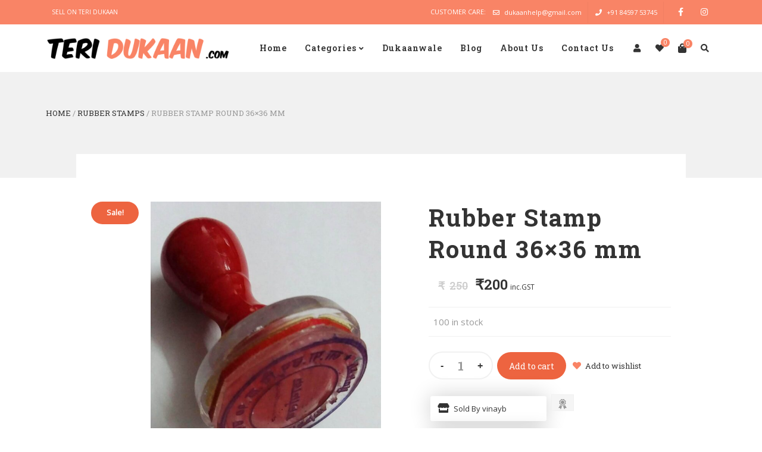

--- FILE ---
content_type: text/html; charset=UTF-8
request_url: https://teridukaan.com/product/rubber-stamp-round-36x36-mm/
body_size: 39469
content:
<!DOCTYPE html>
<html xmlns="http://www.w3.org/1999/xhtml" lang="en-US">
	<head>
		<meta http-equiv="Content-Type" content="text/html; charset=UTF-8" />
		<meta name="viewport" content="width=device-width, maximum-scale=1" />
		<link rel="profile" href="http://gmpg.org/xfn/11" />
		<link rel="pingback" href="https://teridukaan.com/xmlrpc.php" />
						<script>document.documentElement.className = document.documentElement.className + ' yes-js js_active js'</script>
				<title>Rubber Stamp Round 36&#215;36 mm &#8211; Teri Dukaan</title>
<meta name='robots' content='max-image-preview:large' />
<link rel='dns-prefetch' href='//fonts.googleapis.com' />
<link href='https://fonts.gstatic.com' crossorigin rel='preconnect' />
<link rel="alternate" type="application/rss+xml" title="Teri Dukaan &raquo; Feed" href="https://teridukaan.com/feed/" />
<link rel="alternate" type="application/rss+xml" title="Teri Dukaan &raquo; Comments Feed" href="https://teridukaan.com/comments/feed/" />
<link rel="alternate" type="application/rss+xml" title="Teri Dukaan &raquo; Rubber Stamp Round 36&#215;36 mm Comments Feed" href="https://teridukaan.com/product/rubber-stamp-round-36x36-mm/feed/" />
<script type="text/javascript">
/* <![CDATA[ */
window._wpemojiSettings = {"baseUrl":"https:\/\/s.w.org\/images\/core\/emoji\/15.0.3\/72x72\/","ext":".png","svgUrl":"https:\/\/s.w.org\/images\/core\/emoji\/15.0.3\/svg\/","svgExt":".svg","source":{"concatemoji":"https:\/\/teridukaan.com\/wp-includes\/js\/wp-emoji-release.min.js?ver=6.5.2"}};
/*! This file is auto-generated */
!function(i,n){var o,s,e;function c(e){try{var t={supportTests:e,timestamp:(new Date).valueOf()};sessionStorage.setItem(o,JSON.stringify(t))}catch(e){}}function p(e,t,n){e.clearRect(0,0,e.canvas.width,e.canvas.height),e.fillText(t,0,0);var t=new Uint32Array(e.getImageData(0,0,e.canvas.width,e.canvas.height).data),r=(e.clearRect(0,0,e.canvas.width,e.canvas.height),e.fillText(n,0,0),new Uint32Array(e.getImageData(0,0,e.canvas.width,e.canvas.height).data));return t.every(function(e,t){return e===r[t]})}function u(e,t,n){switch(t){case"flag":return n(e,"\ud83c\udff3\ufe0f\u200d\u26a7\ufe0f","\ud83c\udff3\ufe0f\u200b\u26a7\ufe0f")?!1:!n(e,"\ud83c\uddfa\ud83c\uddf3","\ud83c\uddfa\u200b\ud83c\uddf3")&&!n(e,"\ud83c\udff4\udb40\udc67\udb40\udc62\udb40\udc65\udb40\udc6e\udb40\udc67\udb40\udc7f","\ud83c\udff4\u200b\udb40\udc67\u200b\udb40\udc62\u200b\udb40\udc65\u200b\udb40\udc6e\u200b\udb40\udc67\u200b\udb40\udc7f");case"emoji":return!n(e,"\ud83d\udc26\u200d\u2b1b","\ud83d\udc26\u200b\u2b1b")}return!1}function f(e,t,n){var r="undefined"!=typeof WorkerGlobalScope&&self instanceof WorkerGlobalScope?new OffscreenCanvas(300,150):i.createElement("canvas"),a=r.getContext("2d",{willReadFrequently:!0}),o=(a.textBaseline="top",a.font="600 32px Arial",{});return e.forEach(function(e){o[e]=t(a,e,n)}),o}function t(e){var t=i.createElement("script");t.src=e,t.defer=!0,i.head.appendChild(t)}"undefined"!=typeof Promise&&(o="wpEmojiSettingsSupports",s=["flag","emoji"],n.supports={everything:!0,everythingExceptFlag:!0},e=new Promise(function(e){i.addEventListener("DOMContentLoaded",e,{once:!0})}),new Promise(function(t){var n=function(){try{var e=JSON.parse(sessionStorage.getItem(o));if("object"==typeof e&&"number"==typeof e.timestamp&&(new Date).valueOf()<e.timestamp+604800&&"object"==typeof e.supportTests)return e.supportTests}catch(e){}return null}();if(!n){if("undefined"!=typeof Worker&&"undefined"!=typeof OffscreenCanvas&&"undefined"!=typeof URL&&URL.createObjectURL&&"undefined"!=typeof Blob)try{var e="postMessage("+f.toString()+"("+[JSON.stringify(s),u.toString(),p.toString()].join(",")+"));",r=new Blob([e],{type:"text/javascript"}),a=new Worker(URL.createObjectURL(r),{name:"wpTestEmojiSupports"});return void(a.onmessage=function(e){c(n=e.data),a.terminate(),t(n)})}catch(e){}c(n=f(s,u,p))}t(n)}).then(function(e){for(var t in e)n.supports[t]=e[t],n.supports.everything=n.supports.everything&&n.supports[t],"flag"!==t&&(n.supports.everythingExceptFlag=n.supports.everythingExceptFlag&&n.supports[t]);n.supports.everythingExceptFlag=n.supports.everythingExceptFlag&&!n.supports.flag,n.DOMReady=!1,n.readyCallback=function(){n.DOMReady=!0}}).then(function(){return e}).then(function(){var e;n.supports.everything||(n.readyCallback(),(e=n.source||{}).concatemoji?t(e.concatemoji):e.wpemoji&&e.twemoji&&(t(e.twemoji),t(e.wpemoji)))}))}((window,document),window._wpemojiSettings);
/* ]]> */
</script>

<style id='wp-emoji-styles-inline-css' type='text/css'>

	img.wp-smiley, img.emoji {
		display: inline !important;
		border: none !important;
		box-shadow: none !important;
		height: 1em !important;
		width: 1em !important;
		margin: 0 0.07em !important;
		vertical-align: -0.1em !important;
		background: none !important;
		padding: 0 !important;
	}
</style>
<link rel='stylesheet' id='wp-block-library-css' href='https://teridukaan.com/wp-includes/css/dist/block-library/style.min.css?ver=6.5.2' type='text/css' media='all' />
<link rel='stylesheet' id='wc-blocks-vendors-style-css' href='https://teridukaan.com/wp-content/plugins/woocommerce/packages/woocommerce-blocks/build/wc-blocks-vendors-style.css?ver=6.3.3' type='text/css' media='all' />
<link rel='stylesheet' id='wc-blocks-style-css' href='https://teridukaan.com/wp-content/plugins/woocommerce/packages/woocommerce-blocks/build/wc-blocks-style.css?ver=6.3.3' type='text/css' media='all' />
<style id='classic-theme-styles-inline-css' type='text/css'>
/*! This file is auto-generated */
.wp-block-button__link{color:#fff;background-color:#32373c;border-radius:9999px;box-shadow:none;text-decoration:none;padding:calc(.667em + 2px) calc(1.333em + 2px);font-size:1.125em}.wp-block-file__button{background:#32373c;color:#fff;text-decoration:none}
</style>
<style id='global-styles-inline-css' type='text/css'>
body{--wp--preset--color--black: #000000;--wp--preset--color--cyan-bluish-gray: #abb8c3;--wp--preset--color--white: #ffffff;--wp--preset--color--pale-pink: #f78da7;--wp--preset--color--vivid-red: #cf2e2e;--wp--preset--color--luminous-vivid-orange: #ff6900;--wp--preset--color--luminous-vivid-amber: #fcb900;--wp--preset--color--light-green-cyan: #7bdcb5;--wp--preset--color--vivid-green-cyan: #00d084;--wp--preset--color--pale-cyan-blue: #8ed1fc;--wp--preset--color--vivid-cyan-blue: #0693e3;--wp--preset--color--vivid-purple: #9b51e0;--wp--preset--gradient--vivid-cyan-blue-to-vivid-purple: linear-gradient(135deg,rgba(6,147,227,1) 0%,rgb(155,81,224) 100%);--wp--preset--gradient--light-green-cyan-to-vivid-green-cyan: linear-gradient(135deg,rgb(122,220,180) 0%,rgb(0,208,130) 100%);--wp--preset--gradient--luminous-vivid-amber-to-luminous-vivid-orange: linear-gradient(135deg,rgba(252,185,0,1) 0%,rgba(255,105,0,1) 100%);--wp--preset--gradient--luminous-vivid-orange-to-vivid-red: linear-gradient(135deg,rgba(255,105,0,1) 0%,rgb(207,46,46) 100%);--wp--preset--gradient--very-light-gray-to-cyan-bluish-gray: linear-gradient(135deg,rgb(238,238,238) 0%,rgb(169,184,195) 100%);--wp--preset--gradient--cool-to-warm-spectrum: linear-gradient(135deg,rgb(74,234,220) 0%,rgb(151,120,209) 20%,rgb(207,42,186) 40%,rgb(238,44,130) 60%,rgb(251,105,98) 80%,rgb(254,248,76) 100%);--wp--preset--gradient--blush-light-purple: linear-gradient(135deg,rgb(255,206,236) 0%,rgb(152,150,240) 100%);--wp--preset--gradient--blush-bordeaux: linear-gradient(135deg,rgb(254,205,165) 0%,rgb(254,45,45) 50%,rgb(107,0,62) 100%);--wp--preset--gradient--luminous-dusk: linear-gradient(135deg,rgb(255,203,112) 0%,rgb(199,81,192) 50%,rgb(65,88,208) 100%);--wp--preset--gradient--pale-ocean: linear-gradient(135deg,rgb(255,245,203) 0%,rgb(182,227,212) 50%,rgb(51,167,181) 100%);--wp--preset--gradient--electric-grass: linear-gradient(135deg,rgb(202,248,128) 0%,rgb(113,206,126) 100%);--wp--preset--gradient--midnight: linear-gradient(135deg,rgb(2,3,129) 0%,rgb(40,116,252) 100%);--wp--preset--font-size--small: 13px;--wp--preset--font-size--medium: 20px;--wp--preset--font-size--large: 36px;--wp--preset--font-size--x-large: 42px;--wp--preset--spacing--20: 0.44rem;--wp--preset--spacing--30: 0.67rem;--wp--preset--spacing--40: 1rem;--wp--preset--spacing--50: 1.5rem;--wp--preset--spacing--60: 2.25rem;--wp--preset--spacing--70: 3.38rem;--wp--preset--spacing--80: 5.06rem;--wp--preset--shadow--natural: 6px 6px 9px rgba(0, 0, 0, 0.2);--wp--preset--shadow--deep: 12px 12px 50px rgba(0, 0, 0, 0.4);--wp--preset--shadow--sharp: 6px 6px 0px rgba(0, 0, 0, 0.2);--wp--preset--shadow--outlined: 6px 6px 0px -3px rgba(255, 255, 255, 1), 6px 6px rgba(0, 0, 0, 1);--wp--preset--shadow--crisp: 6px 6px 0px rgba(0, 0, 0, 1);}:where(.is-layout-flex){gap: 0.5em;}:where(.is-layout-grid){gap: 0.5em;}body .is-layout-flow > .alignleft{float: left;margin-inline-start: 0;margin-inline-end: 2em;}body .is-layout-flow > .alignright{float: right;margin-inline-start: 2em;margin-inline-end: 0;}body .is-layout-flow > .aligncenter{margin-left: auto !important;margin-right: auto !important;}body .is-layout-constrained > .alignleft{float: left;margin-inline-start: 0;margin-inline-end: 2em;}body .is-layout-constrained > .alignright{float: right;margin-inline-start: 2em;margin-inline-end: 0;}body .is-layout-constrained > .aligncenter{margin-left: auto !important;margin-right: auto !important;}body .is-layout-constrained > :where(:not(.alignleft):not(.alignright):not(.alignfull)){max-width: var(--wp--style--global--content-size);margin-left: auto !important;margin-right: auto !important;}body .is-layout-constrained > .alignwide{max-width: var(--wp--style--global--wide-size);}body .is-layout-flex{display: flex;}body .is-layout-flex{flex-wrap: wrap;align-items: center;}body .is-layout-flex > *{margin: 0;}body .is-layout-grid{display: grid;}body .is-layout-grid > *{margin: 0;}:where(.wp-block-columns.is-layout-flex){gap: 2em;}:where(.wp-block-columns.is-layout-grid){gap: 2em;}:where(.wp-block-post-template.is-layout-flex){gap: 1.25em;}:where(.wp-block-post-template.is-layout-grid){gap: 1.25em;}.has-black-color{color: var(--wp--preset--color--black) !important;}.has-cyan-bluish-gray-color{color: var(--wp--preset--color--cyan-bluish-gray) !important;}.has-white-color{color: var(--wp--preset--color--white) !important;}.has-pale-pink-color{color: var(--wp--preset--color--pale-pink) !important;}.has-vivid-red-color{color: var(--wp--preset--color--vivid-red) !important;}.has-luminous-vivid-orange-color{color: var(--wp--preset--color--luminous-vivid-orange) !important;}.has-luminous-vivid-amber-color{color: var(--wp--preset--color--luminous-vivid-amber) !important;}.has-light-green-cyan-color{color: var(--wp--preset--color--light-green-cyan) !important;}.has-vivid-green-cyan-color{color: var(--wp--preset--color--vivid-green-cyan) !important;}.has-pale-cyan-blue-color{color: var(--wp--preset--color--pale-cyan-blue) !important;}.has-vivid-cyan-blue-color{color: var(--wp--preset--color--vivid-cyan-blue) !important;}.has-vivid-purple-color{color: var(--wp--preset--color--vivid-purple) !important;}.has-black-background-color{background-color: var(--wp--preset--color--black) !important;}.has-cyan-bluish-gray-background-color{background-color: var(--wp--preset--color--cyan-bluish-gray) !important;}.has-white-background-color{background-color: var(--wp--preset--color--white) !important;}.has-pale-pink-background-color{background-color: var(--wp--preset--color--pale-pink) !important;}.has-vivid-red-background-color{background-color: var(--wp--preset--color--vivid-red) !important;}.has-luminous-vivid-orange-background-color{background-color: var(--wp--preset--color--luminous-vivid-orange) !important;}.has-luminous-vivid-amber-background-color{background-color: var(--wp--preset--color--luminous-vivid-amber) !important;}.has-light-green-cyan-background-color{background-color: var(--wp--preset--color--light-green-cyan) !important;}.has-vivid-green-cyan-background-color{background-color: var(--wp--preset--color--vivid-green-cyan) !important;}.has-pale-cyan-blue-background-color{background-color: var(--wp--preset--color--pale-cyan-blue) !important;}.has-vivid-cyan-blue-background-color{background-color: var(--wp--preset--color--vivid-cyan-blue) !important;}.has-vivid-purple-background-color{background-color: var(--wp--preset--color--vivid-purple) !important;}.has-black-border-color{border-color: var(--wp--preset--color--black) !important;}.has-cyan-bluish-gray-border-color{border-color: var(--wp--preset--color--cyan-bluish-gray) !important;}.has-white-border-color{border-color: var(--wp--preset--color--white) !important;}.has-pale-pink-border-color{border-color: var(--wp--preset--color--pale-pink) !important;}.has-vivid-red-border-color{border-color: var(--wp--preset--color--vivid-red) !important;}.has-luminous-vivid-orange-border-color{border-color: var(--wp--preset--color--luminous-vivid-orange) !important;}.has-luminous-vivid-amber-border-color{border-color: var(--wp--preset--color--luminous-vivid-amber) !important;}.has-light-green-cyan-border-color{border-color: var(--wp--preset--color--light-green-cyan) !important;}.has-vivid-green-cyan-border-color{border-color: var(--wp--preset--color--vivid-green-cyan) !important;}.has-pale-cyan-blue-border-color{border-color: var(--wp--preset--color--pale-cyan-blue) !important;}.has-vivid-cyan-blue-border-color{border-color: var(--wp--preset--color--vivid-cyan-blue) !important;}.has-vivid-purple-border-color{border-color: var(--wp--preset--color--vivid-purple) !important;}.has-vivid-cyan-blue-to-vivid-purple-gradient-background{background: var(--wp--preset--gradient--vivid-cyan-blue-to-vivid-purple) !important;}.has-light-green-cyan-to-vivid-green-cyan-gradient-background{background: var(--wp--preset--gradient--light-green-cyan-to-vivid-green-cyan) !important;}.has-luminous-vivid-amber-to-luminous-vivid-orange-gradient-background{background: var(--wp--preset--gradient--luminous-vivid-amber-to-luminous-vivid-orange) !important;}.has-luminous-vivid-orange-to-vivid-red-gradient-background{background: var(--wp--preset--gradient--luminous-vivid-orange-to-vivid-red) !important;}.has-very-light-gray-to-cyan-bluish-gray-gradient-background{background: var(--wp--preset--gradient--very-light-gray-to-cyan-bluish-gray) !important;}.has-cool-to-warm-spectrum-gradient-background{background: var(--wp--preset--gradient--cool-to-warm-spectrum) !important;}.has-blush-light-purple-gradient-background{background: var(--wp--preset--gradient--blush-light-purple) !important;}.has-blush-bordeaux-gradient-background{background: var(--wp--preset--gradient--blush-bordeaux) !important;}.has-luminous-dusk-gradient-background{background: var(--wp--preset--gradient--luminous-dusk) !important;}.has-pale-ocean-gradient-background{background: var(--wp--preset--gradient--pale-ocean) !important;}.has-electric-grass-gradient-background{background: var(--wp--preset--gradient--electric-grass) !important;}.has-midnight-gradient-background{background: var(--wp--preset--gradient--midnight) !important;}.has-small-font-size{font-size: var(--wp--preset--font-size--small) !important;}.has-medium-font-size{font-size: var(--wp--preset--font-size--medium) !important;}.has-large-font-size{font-size: var(--wp--preset--font-size--large) !important;}.has-x-large-font-size{font-size: var(--wp--preset--font-size--x-large) !important;}
.wp-block-navigation a:where(:not(.wp-element-button)){color: inherit;}
:where(.wp-block-post-template.is-layout-flex){gap: 1.25em;}:where(.wp-block-post-template.is-layout-grid){gap: 1.25em;}
:where(.wp-block-columns.is-layout-flex){gap: 2em;}:where(.wp-block-columns.is-layout-grid){gap: 2em;}
.wp-block-pullquote{font-size: 1.5em;line-height: 1.6;}
</style>
<link rel='stylesheet' id='rs-plugin-settings-css' href='https://teridukaan.com/wp-content/plugins/revslider/public/assets/css/rs6.css?ver=6.4.3' type='text/css' media='all' />
<style id='rs-plugin-settings-inline-css' type='text/css'>
#rs-demo-id {}
</style>
<link rel='stylesheet' id='flexslider-css' href='https://teridukaan.com/wp-content/plugins/js_composer/assets/lib/flexslider/flexslider.min.css?ver=6.6.0' type='text/css' media='all' />
<link rel='stylesheet' id='owl-carousel-css' href='https://teridukaan.com/wp-content/themes/rigid/js/owl-carousel2-dist/assets/owl.carousel.min.css?ver=2.3.4' type='text/css' media='all' />
<link rel='stylesheet' id='owl-carousel-theme-default-css' href='https://teridukaan.com/wp-content/themes/rigid/js/owl-carousel2-dist/assets/owl.theme.default.min.css?ver=2.3.4' type='text/css' media='all' />
<link rel='stylesheet' id='owl-carousel-animate-css' href='https://teridukaan.com/wp-content/themes/rigid/js/owl-carousel2-dist/assets/animate.css?ver=2.3.4' type='text/css' media='all' />
<link rel='stylesheet' id='cloud-zoom-css' href='https://teridukaan.com/wp-content/themes/rigid/js/cloud-zoom.css?ver=1.0.2' type='text/css' media='all' />
<link rel='stylesheet' id='magnific-css' href='https://teridukaan.com/wp-content/themes/rigid/js/magnific/magnific-popup.css?ver=1.0.2' type='text/css' media='all' />
<style id='woocommerce-inline-inline-css' type='text/css'>
.woocommerce form .form-row .required { visibility: visible; }
.wcmp-product-policies .description { margin: 0 0 1.41575em;}
</style>
<link rel='stylesheet' id='parent-style-css' href='https://teridukaan.com/wp-content/themes/rigid/style.css?ver=6.5.2' type='text/css' media='all' />
<link rel='stylesheet' id='child-style-css' href='https://teridukaan.com/wp-content/themes/rigid-child/style.css?ver=6.5.2' type='text/css' media='all' />
<link rel='preload' as='style'  href='//fonts.googleapis.com/css?family=Open+Sans%7CRoboto+Slab%3A100%2C100italic%2C200%2C200italic%2C300%2C300italic%2C400%2C400italic%2C500%2C500italic%2C600%2C600italic%2C700%2C700italic%2C800%2C800italic%2C900%2C900italic%26subset%3Dlatin&#038;display=swap&#038;ver=6.5.2' type='text/css'  />
<link rel='stylesheet' onload="this.media='all'" id='rigid-fonts-css' href='//fonts.googleapis.com/css?family=Open+Sans%7CRoboto+Slab%3A100%2C100italic%2C200%2C200italic%2C300%2C300italic%2C400%2C400italic%2C500%2C500italic%2C600%2C600italic%2C700%2C700italic%2C800%2C800italic%2C900%2C900italic%26subset%3Dlatin&#038;display=swap&#038;ver=6.5.2' type='text/css' media='print' />
<link rel='stylesheet' id='rigid-preloader-css' href='https://teridukaan.com/wp-content/themes/rigid/styles/rigid-preloader.css?ver=6.5.2' type='text/css' media='all' />
<link rel='stylesheet' id='rigid-style-css' href='https://teridukaan.com/wp-content/themes/rigid-child/style.css?ver=6.5.2' type='text/css' media='all' />
<style id='rigid-style-inline-css' type='text/css'>
/* Site main accent color */
			.theme-rigid .wcmp-tablink.active, .theme-rigid a:hover .wcmp-tablink, .tribe-common--breakpoint-medium.tribe-events .tribe-events-calendar-day__event-datetime-featured-text, .tribe-common .tribe-common-anchor-alt:hover, .tribe-common--breakpoint-medium.tribe-events-pro .tribe-events-pro-map__event-datetime-featured-text, .tribe-events-pro .tribe-events-pro-week-grid__header-column--current .tribe-events-pro-week-grid__header-column-daynum, .tribe-events-pro .tribe-events-pro-week-grid__header-column--current .tribe-events-pro-week-grid__header-column-daynum-link, .tribe-events-pro .tribe-events-pro-photo__event-datetime-featured-text, .tribe-events .tribe-events-calendar-month__day--current .tribe-events-calendar-month__day-date, .tribe-events .tribe-events-calendar-month__day--current .tribe-events-calendar-month__day-date-link, .tribe-common .tribe-common-svgicon--featured:before, .tribe-common--breakpoint-medium.tribe-events .tribe-events-calendar-list__event-datetime-featured-text, div.widget_categories ul li.current-cat > a:before, .rigid-promo-wrapper .rigid-promo-text:before, .wpb_rigid_banner:hover .rigid_banner_buton, a#cancel-comment-reply-link, .infinite-scroll-request:before, .widget_layered_nav_filters li a:before, .links a.button.add_to_cart_button:after, .links a.button.add_to_cart_button.ajax_add_to_cart:after, div.prod_hold .name sup, blockquote:before, q:before, #main-menu li ul.sub-menu li a sup, div.prod_hold .name sub, #content div.product div.summary h1.heading-title sup, #content div.product div.summary h1.heading-title sub, .rigid-spec-dot, .count_holder .count_info:before, .rigid-pricing-table-shortcode .title-icon-holder, .count_holder .count_info_left:before, .widget_layered_nav ul li:hover .count, .widget_layered_nav ul li.chosen a, .widget_product_categories ul li:hover > .count, .widget_product_categories ul li.current-cat > a, .widget_layered_nav ul li:hover a:before, .widget_product_categories ul li:hover a:before, #rigid_price_range, .wpb_rigid_banner a span.rigid_banner-icon, .rigid-event-countdown .is-countdown, .video_controlls a#video-volume:after, div.widget_categories ul li > a:hover:before, #main-menu ul.menu > li > a:hover, #main-menu ul.menu > li.current-menu-item > a, .otw-input-wrap:before, .summary.entry-summary .yith-wcwl-add-to-wishlist a:before, .summary.entry-summary .compare::before, .prod_hold .price_hold:before, a.bbp-forum-title:hover, .portfolio_top .project-data .main-features .checklist li:before, body.rigid_transparent_header #main-menu ul.menu > li.current-menu-item > a:before, body.rigid_transparent_header #main-menu ul.menu > li.current-menu-item > a:before, body.rigid_transparent_header #main-menu ul.menu > li > a:hover:before {
				color:#f98466;
			}
			.tribe-common--breakpoint-medium.tribe-events .tribe-events-calendar-day__event-cost, .tribe-events .tribe-events-calendar-day__event--featured::after, .tribe-common .tribe-common-c-loader__dot, .tribe-events-pro .tribe-common-b3.tribe-events-pro-photo__event-cost, .tribe-events .tribe-events-calendar-month__calendar-event--featured::before, .tribe-events .tribe-events-calendar-list__event-cost.tribe-common-b3, .tribe-events .tribe-events-calendar-list__event-row--featured .tribe-events-calendar-list__event-date-tag-datetime::after, .tribe-mini-calendar-event .list-date, .rigid-promo-wrapper .rigid-promo-content, .woocommerce-cart-notice, a.button.rigid-secondary-button, .swatch.swatch-label.selected, div:not(.rigid_blog_masonry) > .blog-post.sticky .rigid_post_data_holder:before, .rigid-product-popup-link > a:before, .rigid-none-overlay .portfolio-unit-info a.portfolio-link:after, .wcmp_vendor_list .wcmp_sorted_vendors:before, .wpb_wrapper > .rigid-wcv-vendorslist:before, #cart-module .cart-contents span.count, .rigid-wishlist-counter a .rigid-wish-number, .tribe-events-list div.type-tribe_events .tribe-events-event-cost, .tribe-events-schedule .tribe-events-cost, .woocommerce form.track_order input.button, #main-menu.rigid-strikethrough-accent li ul.sub-menu li:not(.rigid_colum_title) > a:before, #bbpress-forums li.bbp-body ul.forum:hover, #bbpress-forums li.bbp-body ul.topic:hover, .woocommerce-shipping-fields input[type="checkbox"]:checked + span:before, a.close-off-canvas:hover, span.close-cart-button:hover, #search.active > span.close-search-button:hover, .widget_product_categories ul li.current-cat > .count, .widget_layered_nav ul li.chosen .count, .bypostauthor > .comment-body img.avatar, div.product-category.product a h2:after, .rigid_added_to_cart_notification, #yith-wcwl-popup-message, .rigid-iconbox h5:after, .rigid-pricing-heading h5:after, .rigid_title_holder.title_has_image.centered_title .inner h1.heading-title:before, a.sidebar-trigger, .woocommerce #content table.wishlist_table.cart a.remove, td.tribe-events-present > div:first-of-type, a.mob-close-toggle:hover, .pagination .links a:hover, nav.woocommerce-pagination ul.page-numbers li span.current:hover, nav.woocommerce-pagination ul.page-numbers li a:hover, .dokan-pagination-container .dokan-pagination li a:hover, a.mob-menu-toggle i, .bbp-pagination-links a:hover, .rigid_content_slider .owl-dot.active span, #main-menu ul.menu > li > .rigid-custom-menu-label, .product-category.product h2 mark:after, #main-menu li ul.sub-menu li.rigid_colum_title > a:after, #main-menu li ul.sub-menu li.rigid_colum_title > a:before, body.rigid_transparent_header #header #main-menu.rigid-line-accent ul.menu > li:before, .blog-post-meta span.sticky_post, .rigid_image_list a.rigid-magnific-gallery-item:before, #bbpress-forums > #subscription-toggle a.subscription-toggle, .widget > h3:first-child:before, h2.widgettitle:before, .widget > h3:first-child:after, .rigid-portfolio-categories ul li a:hover:before, .rigid-portfolio-categories ul li a.is-checked:before, .rigid-portfolio-categories ul li a:hover:after, .rigid-portfolio-categories ul li a.is-checked:after, .flex-direction-nav a, ul.status-closed li.bbp-topic-title .bbp-topic-permalink:before, ul.sticky li.bbp-topic-title .bbp-topic-permalink:before, ul.super-sticky li.bbp-topic-title .bbp-topic-permalink:before {
				background-color:#f98466;
			}

			@keyframes "a" {
				50% {
					background-color:#f98466;
					opacity: 50%;
				}
			}

			@-moz-keyframes a {
				50% {
					background-color:#f98466;
					opacity: 50%;
				}
			}
			
			.dokan-dashboard .dokan-dash-sidebar ul.dokan-dashboard-menu li.dokan-common-links a:hover, .dokan-dashboard .dokan-dash-sidebar ul.dokan-dashboard-menu li:hover, .dokan-dashboard .dokan-dash-sidebar ul.dokan-dashboard-menu li.active, .bbp-topics-front ul.super-sticky:hover, .bbp-topics ul.super-sticky:hover, .bbp-topics ul.sticky:hover, .bbp-forum-content ul.sticky:hover {
				background-color:#f98466 !important;
			}
			.tribe-this-week-event, .tribe-events-pro .tribe-events-pro-map__event-card-wrapper--active .tribe-events-pro-map__event-card-button, .tribe-common .tribe-common-anchor-alt, .rigid-product-slider .count_holder, div:not(.rigid_blog_masonry) > .blog-post.sticky .rigid_post_data_holder, #bbpress-forums li.bbp-body ul.forum:hover, #bbpress-forums li.bbp-body ul.topic:hover, div.product div.images ol.flex-control-nav li img.flex-active, div.product div.images ol.flex-control-nav li:hover img, .bbp-topics-front ul.super-sticky, .widget_layered_nav ul li:hover .count, .widget_layered_nav ul li.chosen .count, .widget_product_categories ul li.current-cat > .count, .widget_product_categories ul li:hover .count, #main-menu li ul.sub-menu li.rigid-highlight-menu-item:after, .error404 div.blog-post-excerpt, .rigid-none-overlay.rigid-10px-gap .portfolio-unit-holder:hover, .portfolio-unit-info a.portfolio-lightbox-link:hover, .rigid_banner_text:before, .rigid_banner_text:after, body table.booked-calendar td.today .date span, .vc_tta-color-white.vc_tta-style-modern .vc_tta-tab.vc_active > a, .bbp-topics ul.super-sticky, .bbp-topics ul.sticky, .bbp-forum-content ul.sticky, a.sidebar-trigger:hover:after, .rigid-pulsator-accent .wpb_wrapper:after {
				border-color:#f98466 !Important;
			}
			::-moz-selection {
				background:#f98466;
			}
			::selection {
				background:#f98466;
			}
			.tribe-events-pro .tribe-events-pro-week-mobile-events__event--featured::before, .this-week-today .tribe-this-week-widget-header-date, .tribe-events-adv-list-widget .tribe-event-featured .tribe-mini-calendar-event, .tribe-mini-calendar-list-wrapper .tribe-event-featured .tribe-mini-calendar-event, .tribe-events-pro .tribe-events-pro-week-grid__event--featured .tribe-events-pro-week-grid__event-link-inner::before, .box-sort-filter .ui-slider-horizontal .ui-slider-handle, .topic .bbp-private-reply, .widget_price_filter .ui-slider-handle.ui-state-default.ui-corner-all {
				background:#f98466 !Important;
			}
			.widget_shopping_cart_content a.remove:hover { background:#f98466; }
			.double-bounce2 { background-color:#f98466; }
			/* Links color */
			a, div.widget_categories ul li a:hover, .rigid-promo-wrapper .rigid-promo-text span.rigid-promo-trigger, div.widget_nav_menu ul li a:hover, div.widget_archive ul li a:hover, div.widget_recent_comments ul li a:hover, div.widget_pages ul li a:hover, div.widget_links ul li a:hover, div.widget_recent_entries ul a:hover, div.widget_meta ul li a:hover, div.widget_display_forums ul li a:hover, .widget_display_replies ul li a:hover, .widget_display_topics li > a.bbp-forum-title:hover, .widget_display_stats dt:hover, .widget_display_stats dd:hover, div.widget_display_views ul li a:hover, .widget_layered_nav ul li a:hover, .widget_product_categories ul li a:hover {color:#f98466;}
			/* Links hover color */
			a:hover{color:#ed6440;}
			/* Widgets Title Color */
			.sidebar .box h3, .wpb_widgetised_column .box h3, h2.widgettitle, h2.wpb_flickr_heading{color:#333333;}
			/* Buttons Default style */
						.rigid-wcs-swatches .swatch {
				border-radius: 50%;
				-webkit-border-radius: 50%;
				-moz-border-radius: 50%;
			}
			span.onsale, #search input[type="text"] {
				-webkit-border-radius: 3em;
				-moz-border-radius: 3em;
				border-radius: 3em;
			}
			.count_holder .count_info {
				-webkit-border-radius: 3px 3em 3em 3px;
				-moz-border-radius: 3px 3em 3em 3px;
				border-radius: 3px 3em 3em 3px;
			}
			.count_holder .count_info_left {
				-webkit-border-radius: 3em 3px 3px 3em;
				-moz-border-radius: 3em 3px 3px 3em;
				border-radius: 3em 3px 3px 3em;
			}
			.product-type-external .count_holder .count_info_left {
				border-radius: 3em 3em 3em 3em;
			}
			input[type="submit"].dokan-btn-theme, a.dokan-btn-theme, #yith-wcwl-form tbody td.product-add-to-cart a.remove_from_wishlist.button, #yith-wcwl-form tbody td.product-add-to-cart a.add_to_cart_button, .dokan-btn-theme, a.button, button.wcv-button, .wcv_dashboard_table_header.wcv-search input#wcv-search, .wcv_dashboard_table_header.wcv-search, .wcv-navigation ul.menu.horizontal li a, form .vendor_sort select, .wcv-pro-dashboard input[type="submit"], .wcv-navigation ul.menu.horizontal>li:first-child, .wcv-navigation ul.menu.horizontal>li:first-child a, .wcv-navigation ul.menu.horizontal>li:last-child, .wcv-navigation ul.menu.horizontal>li:last-child a, .rigid-pricing-table-button a, div.widget_product_search input[type="text"], div.widget_search input[type="text"], .widget_display_search input#bbp_search, #bbpress-forums > #subscription-toggle a.subscription-toggle, .bbp-topic-title span.bbp-st-topic-support, div.quantity, .rigid-wcs-swatches .swatch.swatch-label, .rigid_banner_buton, nav.woocommerce-MyAccount-navigation ul li a, .woocommerce .wishlist_table td.product-add-to-cart a.button, .widget_shopping_cart_content p.buttons .button, #main-menu.rigid-pills-accent ul.menu > li > a:before, input.button, button.button, a.button-inline, #submit_btn, #submit, .wpcf7-submit, #bbpress-forums #bbp-search-form #bbp_search, input[type="submit"], form.mc4wp-form input[type=submit], form.mc4wp-form input[type=email] {
				border-radius: 2em;
			}
						/* Wordpress Default Buttons Color */
			.tribe-common .tribe-common-c-btn, a.button, button.wcv-button, input.button, body > #search #searchform input#searchsubmit, .wcv-navigation ul.menu.horizontal li a, input.button, nav.woocommerce-MyAccount-navigation ul li a, .woocommerce .wishlist_table td.product-add-to-cart a.button, button.button, a.button-inline, #submit_btn, #submit, .wpcf7-submit, input.otw-submit, form.mc4wp-form input[type=submit], .tribe-events-button, input[type="submit"] {background-color:#ed6440;}
			input[type="submit"].dokan-btn-theme, a.dokan-btn-theme, .dokan-btn-theme {background-color:#ed6440 !important;}
			/* Wordpress Default Buttons Hover Color */
			.tribe-common .tribe-common-c-btn:hover, a.button:hover, input.button:hover, .wpb_wrapper > .rigid-wcv-vendorslist .wcv-shop-details > h4:hover, .wcv-navigation ul.menu.horizontal li a:hover, .wcv-navigation ul.menu.horizontal li.active a, button.button:hover, nav.woocommerce-MyAccount-navigation ul li.is-active a, .woocommerce .wishlist_table td.product-add-to-cart a.button:hover, nav.woocommerce-MyAccount-navigation ul li a:hover, a.button-inline:hover, #submit_btn:hover, #submit:hover, .wpcf7-submit:hover, .r_more:hover, .r_more_right:hover, button.single_add_to_cart_button:hover, .rigid-product-slide-cart .button.add_to_cart_button:hover, input.otw-submit:hover, form.mc4wp-form input[type=submit]:hover, .wc-proceed-to-checkout a.checkout-button.button:hover {background-color:#333333 !important;}
			input[type="submit"].dokan-btn-theme:hover, a.dokan-btn-theme:hover, .dokan-btn-theme:hover {background-color:#333333 !important;}
			/* ADD TO CART STYLE */
            
            /* NEW label color */
			div.prod_hold .new_prod{background-color:#ef6666;}
			/* SALE label color */
			div.prod_hold .sale, span.onsale, div.prod_hold .count_holder_small {background-color:#ed6440;}
			.count_holder .countdown_time_tiny {color:#ed6440;}
            /* Standard page title color (no background image) */
			#rigid_page_title h1.heading-title, #rigid_page_title h1.heading-title a, .breadcrumb,.breadcrumb a, .rigid-dark-skin #rigid_page_title h1.heading-title a, body.single-post .rigid_title_holder .blog-post-meta a {color:#333333;}
            .breadcrumb {color: #999999;}
            /* Standard page subtitle color (no background image) */
			.rigid_title_holder h6 {color:#666666;}
			/* Customized page title color (with background image) */
			#rigid_page_title.rigid_title_holder.title_has_image h1.heading-title, #rigid_page_title.rigid_title_holder.title_has_image .blog-post-meta *, #rigid_page_title.rigid_title_holder.title_has_image .blog-post-meta .post-meta-date:before, #rigid_page_title.rigid_title_holder.title_has_image h1.heading-title a, body.single-post #rigid_page_title.rigid_title_holder.title_has_image .blog-post-meta a, #rigid_page_title.rigid_title_holder.title_has_image h6, #rigid_page_title.rigid_title_holder.title_has_image .breadcrumb, #rigid_page_title.rigid_title_holder.title_has_image .breadcrumb a {
				color:#ffffff;
			}
			/* Standard page title background color (no background image) */
			.rigid_title_holder, .rigid_title_holder .inner:before, body.rigid_header_left .rigid_title_holder:not(.title_has_image) .inner {background-color:#f1f1f1;}
			/* Standard page title border color (no background image) */
			.rigid_title_holder, body.rigid_header_left .rigid_title_holder:not(.title_has_image) .inner { border-color:#f0f0f0; }
			.rigid_title_holder .inner:before { border-color: transparent #f0f0f0 #f0f0f0 transparent; }
			/* Post Overlay color */
						.rigid_blog_masonry:not(.rigid-related-blog-posts) .rigid_post_data_holder:before {background:#f98466 !Important; }
			body.blog .rigid_blog_masonry .sticky .rigid_post_data_holder, .rigid_shortcode_blog.rigid_blog_masonry .sticky .rigid_post_data_holder {background-color:#f98466; }
						/* Portfolio overlay text color */
			.portfolio-unit:not(.rigid-none-overlay):not(.list-unit) a.portfolio-link, .portfolio-unit:not(.rigid-none-overlay):not(.list-unit)  small, .portfolio-unit:not(.rigid-none-overlay):not(.list-unit)  a.portfolio-link h4, .portfolio-unit:not(.rigid-none-overlay):not(.list-unit) p {
				color:#ffffff;
			}
			.portfolio-unit-info a.portfolio-lightbox-link span {
				border-color:#ffffff;
			}
			/* Top Menu Bar Visible on Mobile */
						@media only screen and (max-width: 1279px) {#header_top {display: none !Important}}						/* Header top bar background color */
			#header_top { background-color:#f98466; border-color:#f1f1f1 !Important;}
			body.rigid-overlay-header #header_top .inner { background-color:#f98466; border-color:#f1f1f1 !Important;}
			/* Header middle section background color */
			#header_bottom, #header_bottom .inner:before {background-color:;}
			/* Header middle section bar border color */
			#header_bottom, #header_bottom .inner:before {border-color:#f1f1f1 !Important;}
						/* Main menu links color and typography */
						#main-menu ul.menu > li > a, #main-menu li div.rigid-mega-menu > ul.sub-menu > li > a, .rigid-wishlist-counter a, .rigid-search-cart-holder a.sidebar-trigger:before, #header .rigid-search-cart-holder .video_controlls a {color:#333333;font-size:14px;font-weight:600;font-style:normal;}
			/* Main menu links hover color */
			ul#mobile-menu.menu li a, #rigid_mobile_account_tab li a, #menu_mobile ul.rigid-mobile-menu-tabs li:first-of-type a {font-size:14px;font-weight:600;font-style:normal;}
			/* Main menu links hover color */
			#main-menu ul.menu > li:hover > a, #main-menu ul.menu > li.current-menu-item > a, #main-menu ul.menu > li.rigid-highlight-menu-item > a, body.rigid_transparent_header #header #main-menu ul.menu > li:hover > a, body.rigid_transparent_header #header #main-menu ul.menu > li.current-menu-item > a, #cart-module a.cart-contents, #main-menu li div.rigid-mega-menu > ul.sub-menu > li > a:hover {color:#f98466;}
			#main-menu.rigid-strikethrough-accent ul.menu > li:hover > a:before, #main-menu.rigid-strikethrough-accent ul.menu > li.current-menu-item > a:before, #main-menu.rigid-strikethrough-accent ul.menu > li.current-menu-item > a:before {background-color:#f98466;}
			/* Main menu background hover color */
						body:not(.rigid_transparent_header) #main-menu ul.menu > li:hover > a, body:not(.rigid_transparent_header) #main-menu ul.menu > li.current-menu-item > a, body:not(.rigid_transparent_header) #main-menu ul.menu > li:hover > a { background-color: ed6440;}
			#main-menu ul.menu > li.rigid-highlight-menu-item > a, #main-menu ul.menu > li.rigid-highlight-menu-item:after { background-color: ed6440;}
			#main-menu ul.menu > li.rigid-highlight-menu-item:after { border-color: ed6440;}
			#main-menu.rigid-pills-accent ul.menu > li > a:before { background:none !important;}
						body:not(.rigid_transparent_header) #main-menu.rigid-line-accent ul.menu > li:before {background-color:#f98466;}
									/* Main menu icons color */
						#main-menu ul.menu li a i {color: #f98466;}
									div.prod_hold:before, .wpb_rigid_banner:before {background-color: #f9a892;}
			                        div.prod_hold:before, div.prod_hold:after, .wpb_rigid_banner:before, .wpb_rigid_banner:after {display: none !important;}
            			/* Header top bar menu links color */
			ul#topnav2 > li a, .rigid-top-bar-message, .rigid-top-bar-message a, #header_top .rigid-social ul li a {color:#ffffff}
			/* Header top bar menu links hover color */
			ul#topnav2 li a:hover, body.rigid_transparent_header ul#topnav2 > li > a:hover {color:#ffffff !important;}
			/* Header top bar menu links hover background color */
			ul#topnav2 li a:hover, ul#topnav2 ul.sub-menu li a:hover, ul#topnav2 li:hover ul.sub-menu a:hover {background-color:ed6440;}
			/* Collapsible Pre-Header background color */
			#pre_header, #pre_header:before {background-color:#333333;}
			/* Collapsible Pre-Header titles color */
			#pre_header .widget > h3:first-child {color:#f1f1f1;}
			/* Collapsible Pre-Header titles border color */
			#pre_header .widget > h3:first-child, #pre_header > .inner ul.product_list_widget li, #pre_header > .inner div.widget_nav_menu ul li a, #pre_header > .inner ul.products-list li {border-color:#444444;}
			#pre_header > .inner div.widget_categories ul li, #pre_header > .inner div.widget_archive ul li, #pre_header > .inner div.widget_recent_comments ul li, #pre_header > .inner div.widget_pages ul li,
			#pre_header > .inner div.widget_links ul li, #pre_header > .inner div.widget_recent_entries ul li, #pre_header > .inner div.widget_meta ul li, #pre_header > .inner div.widget_display_forums ul li,
			#pre_header > .inner .widget_display_replies ul li, #pre_header > .inner .widget_display_views ul li {border-color: #444444;}
			/* Collapsible Pre-Header links color */
			#pre_header a {color:#ffffff;}
			/* Transparent Header menu color */
			@media only screen and (min-width: 1280px) {
                body.rigid_transparent_header #header:not(.rigid-sticksy) #logo .rigid-logo-title, body.rigid_transparent_header .rigid-top-bar-message, body.rigid_transparent_header .rigid-top-bar-message a, body.rigid_transparent_header #header_top .rigid-social ul li a, body.rigid_transparent_header ul#topnav2 > li > a, body.rigid_transparent_header #header:not(.rigid-sticksy) #rigid-account-holder > a, body.rigid_transparent_header #header:not(.rigid-sticksy) #rigid-account-holder a i, body.rigid_transparent_header #header:not(.rigid-sticksy) .rigid-search-cart-holder .video_controlls a, body.rigid_transparent_header #header:not(.rigid-sticksy) #logo .rigid-logo-subtitle, body.rigid_transparent_header #header:not(.rigid-sticksy) #main-menu ul.menu > li > a, body.rigid_transparent_header #header:not(.rigid-sticksy) .rigid-search-cart-holder .rigid-search-trigger > a, body.rigid_transparent_header #header:not(.rigid-sticksy) .rigid-search-cart-holder a.sidebar-trigger:before, body.rigid_transparent_header #header:not(.rigid-sticksy) #cart-module a.cart-contents, body.rigid_transparent_header #header:not(.rigid-sticksy) #cart-module a.cart-contents:before, body.rigid_transparent_header #header:not(.rigid-sticksy) .rigid-wishlist-counter a, body.rigid_transparent_header #header:not(.rigid-sticksy) .rigid-wishlist-counter a i {
                    color:#ffffff !Important;
                }
                body.rigid_transparent_header.rigid-transparent-dark #header:not(.rigid-sticksy) #logo .rigid-logo-title, body.rigid_transparent_header.rigid-transparent-dark .rigid-top-bar-message, body.rigid_transparent_header.rigid-transparent-dark .rigid-top-bar-message a, body.rigid_transparent_header.rigid-transparent-dark #header_top .rigid-social ul li a, body.rigid_transparent_header.rigid-transparent-dark ul#topnav2 > li > a, body.rigid_transparent_header.rigid-transparent-dark #rigid-account-holder > a, body.rigid_transparent_header.rigid-transparent-dark #header:not(.rigid-sticksy) #rigid-account-holder a i, body.rigid_transparent_header.rigid-transparent-dark #header:not(.rigid-sticksy) .rigid-search-cart-holder .video_controlls a, body.rigid_transparent_header.rigid-transparent-dark #header:not(.rigid-sticksy) #logo .rigid-logo-subtitle, body.rigid_transparent_header.rigid-transparent-dark #header:not(.rigid-sticksy) #main-menu ul.menu > li > a, body.rigid_transparent_header.rigid-transparent-dark #header:not(.rigid-sticksy) .rigid-search-cart-holder .rigid-search-trigger > a, body.rigid_transparent_header.rigid-transparent-dark #header:not(.rigid-sticksy) .rigid-search-cart-holder a.sidebar-trigger:before, body.rigid_transparent_header.rigid-transparent-dark #header:not(.rigid-sticksy) #cart-module a.cart-contents, body.rigid_transparent_header.rigid-transparent-dark #header:not(.rigid-sticksy) #cart-module a.cart-contents:before, body.rigid_transparent_header.rigid-transparent-dark #header:not(.rigid-sticksy) .rigid-wishlist-counter a, body.rigid_transparent_header.rigid-transparent-dark #header:not(.rigid-sticksy) .rigid-wishlist-counter a i {
                    color:#444444 !Important;
                }
                body.rigid_transparent_header #header:not(.rigid-sticksy) #main-menu.rigid-strikethrough-accent ul.menu > li > a:before {background-color:#ffffff !Important;}
				body.rigid_transparent_header.rigid-transparent-dark #header:not(.rigid-sticksy) #main-menu.rigid-strikethrough-accent ul.menu > li > a:before {background-color:#444444 !Important;}
				/* Transparent menu hover color */
									}

            /* Page Title background */
                        
			/* Header background */
						
			#header {background-color: ;}
						.rigid-search-cart-holder .rigid-search-trigger > a, .rigid-search-cart-holder a.sidebar-trigger:before, .rigid-search-cart-holder #cart-module a.cart-contents, .rigid-search-cart-holder #cart-module a.cart-contents:before, .rigid-search-cart-holder .rigid-wishlist-counter a, .rigid-search-cart-holder .rigid-wishlist-counter a, .rigid-search-cart-holder #rigid-account-holder > a, .rigid-search-cart-holder #rigid-account-holder a i, .rigid-search-cart-holder .rigid-wishlist-counter i {
				color:#333333;}
			#header, #header_top {border:none;}
			#header .main_menu_holder::before {
				background-color: ;
			}
			#main-menu ul.menu > li > a:before {background-color:#f98466;}
			body.rigid_header_left #header, body.rigid_header_left.rigid_transparent_header #header {
				border-right: none;
			}
						body.rigid-overlay-header #header .main_menu_holder {background-color: ;}
			/* footer_background */
						
                        a.mob-menu-toggle {
                position: relative;
                vertical-align: middle;
                font-size: 21px;
                float: right;
                margin: 0 0 0 0 !important;
                z-index: 10000;
                width: 35px !important;
                height: 60px !important;
                line-height: 60px !important;
                bottom: auto;
                right: auto;
            }
            #header a.mob-menu-toggle {
                padding: 22px 0;
            }
            a.mob-menu-toggle i {
                padding: 0;
                width: 35px !important;
                height: 35px !important;
                line-height: 35px !important;
            }
            @media only screen and (min-width: 300px) and (max-width: 420px) {
                .rigid_logo_center_menu_below #header a.mob-menu-toggle {
    				padding: 10px 0;
				}
                body:not(.rigid_logo_center_menu_below) #header .rigid-search-cart-holder {
                    padding: 0px 0 0 10px !important;
                }
            }
            body #topcontrol {
                bottom: 10px !important;
            }
                                    a.rigid-filter-widgets-triger {
                font-size: 0px;
            }
            a.rigid-filter-widgets-triger:before {
                font-size: 20px;
            }
                        #menu_mobile {background-color: #222222 !important;}
            ul#mobile-menu.menu li a, #rigid_mobile_account_tab li a, #rigid_mobile_account_tab label, #rigid_mobile_account_tab h2, #rigid_mobile_account_tab h3 {color: #e1e1e1;}
			#footer {background-color: #333333;}

			@media only screen and (min-width: 1280px) {
				body.rigid_header_left.rigid-overlay-header #footer, body.rigid_header_left.rigid-overlay-header #powered {background: none;}
				body.rigid_header_left.rigid-overlay-header #footer .inner {background-color: #333333;}
				body.rigid_header_left.rigid-overlay-header #powered .inner {background-color: #282828;}
			}

            
			

			/* footer_titles_color + footer_title_border_color */
			#footer .widget > h3:first-child {color:#f1f1f1; border-color: #444444;}
			#footer {border-top: 1px solid  #444444;}
			#footer > .inner ul.product_list_widget li, #footer > .inner div.widget_nav_menu ul li a, #footer > .inner ul.products-list li, #rigid_footer_menu > li {border-color: #444444;}
			/* footer_menu_links_color */
			#rigid_footer_menu > li a, #powered a, #powered .rigid-social ul li a {color: #f1f1f1;}
			/* footer_links_color */
			#footer > .inner a {color: #f1f1f1;}
			/* footer_text_color */
			#footer {color: #999999;}
			#footer > .inner div.widget_categories ul li, #footer > .inner div.widget_archive ul li, #footer > .inner div.widget_recent_comments ul li, #footer > .inner div.widget_pages ul li,
			#footer > .inner div.widget_links ul li, #footer > .inner div.widget_recent_entries ul li, #footer > .inner div.widget_meta ul li, #footer > .inner div.widget_display_forums ul li,
			#footer > .inner .widget_display_replies ul li, #footer > .inner .widget_display_views ul li, #footer > .inner div.widget_nav_menu ul li {border-color: #444444;}
			/* footer_copyright_bar_bckgr_color */
			#powered{background-color: #282828; color: #999999;}
			/* Body font */
						body, #bbpress-forums .bbp-body div.bbp-reply-content {
                                    font-family: Open Sans;
                				font-size:15px;
				color:#999999;
			}
			#header #logo .rigid-logo-subtitle {
				color: #999999;
			}
			/* Text logo color and typography */
						#header #logo .rigid-logo-title {color: #333333;font-size:24px;font-weight:800;font-style:normal;}
			/* Heading fonts */
			                            h1, h2, h3, h4, h5, h6, p.woocommerce-thankyou-order-received, a.rigid-filter-widgets-triger, .rigid-filter-widgets-holder .rigid-reset-filters, .wpb_widgetised_column .zoom-instagram-widget .zoom-instagram-widget__follow-me a, .r_more_blog, .rigid-product-popup-link > a, .vendor_description .vendor_img_add .vendor_address p.wcmp_vendor_name, .tribe-events-event-cost, .tribe-events-schedule .tribe-events-cost, .rigid-page-load-status, .widget_layered_nav_filters li a, section.woocommerce-order-details, ul.woocommerce-error, .woocommerce-info, table.woocommerce-checkout-review-order-table, body.woocommerce-cart .cart-collaterals, .cart-info table.shop_table.cart, ul.woocommerce-order-overview.woocommerce-thankyou-order-details.order_details li, .countdown_time_tiny, blockquote, q, #rigid_footer_menu > li a, .rigid-pagination-numbers .owl-dot:before, .rigid-wcs-swatches .swatch.swatch-label, .portfolio-unit-info small, .widget .post-date, div.widget_nav_menu ul li a, .comment-body span, .comment-reply-link, span.edit-link a, #reviews .commentlist li .meta, div.widget_categories ul li a, div.widget_archive ul li a, div.widget_recent_entries ul li a, div.widget_recent_comments ul li a, .woocommerce p.cart-empty, div.woocommerce-MyAccount-content .myaccount_user, label, .rigid-pricing-table-content, p.product.woocommerce.add_to_cart_inline, .product-filter .limit b, .product-filter .sort b, .product-filter .price_label, .contact-form .content span, .tribe-countdown-text, .rigid-event-countdown .is-countdown, .rigid-portfolio-categories ul li a, div.prod_hold .name, .prod_hold .price_hold, #header #logo .rigid-logo-title, .rigid-counter-h1, .rigid-typed-h1, .rigid-typed-h2, .rigid-typed-h3, .rigid-typed-h4, .rigid-typed-h5, .rigid-typed-h6, .rigid-counter-h2, body.woocommerce-account #customer_login.col2-set .owl-nav, .woocommerce #customer_login.u-columns.col2-set .owl-nav, .rigid-counter-h3, .error404 div.blog-post-excerpt:before, #yith-wcwl-popup-message #yith-wcwl-message, div.added-product-text strong, .vc_pie_chart .vc_pie_chart_value, .countdown-amount, .rigid-product-slide-price, .rigid-counter-h4, .rigid-counter-h5, .rigid-search-cart-holder #search input[type="text"], .rigid-counter-h6, .vc_tta-tabs:not(.vc_tta-style-modern) .vc_tta-tab, div.product .price span, a.bbp-forum-title, p.logged-in-as, .rigid-pricing-table-price, li.bbp-forum-info, li.bbp-topic-title .bbp-topic-permalink, .breadcrumb, .offer_title, ul.tabs a, .wpb_tabs .wpb_tabs_nav li a, .wpb_tour .wpb_tabs_nav a, .wpb_accordion .wpb_accordion_wrapper .wpb_accordion_header a, .post-date .num, .rigid-products-list-view div.prod_hold .name, .rigid_shortcode_count_holder .countdown-amount, .blog-post-meta a, .widget_shopping_cart_content p.total, #cart-module a.cart-contents, .rigid-wishlist-counter .rigid-wish-number, .portfolio_top .project-data .project-details .simple-list-underlined li, .portfolio_top .project-data .main-features .checklist li, .summary.entry-summary .yith-wcwl-add-to-wishlist a {
                    font-family:Roboto Slab;
                }
                .u-column1 h2, .u-column2 h3, .rigid_title_holder h1.heading-title {
                    font-family:Roboto Slab !important;
                }
                
                                #main-menu ul.menu li a, ul#mobile-menu.menu li a, #main-menu li div.rigid-mega-menu > ul.sub-menu > li.rigid_colum_title > a, #rigid_mobile_account_tab li a, #menu_mobile ul.rigid-mobile-menu-tabs li:first-of-type a {
                    font-family:Roboto Slab;
                }
                
                                a.button, input.button, .wcv-navigation ul.menu.horizontal li a, .wcv-pro-dashboard input[type="submit"], button.button, input[type="submit"], a.button-inline, .rigid_banner_buton, #submit_btn, #submit, .wpcf7-submit, .col2-set.addresses header a.edit, div.product input.qty, .rigid-pricing-table-button a, .vc_btn3, nav.woocommerce-MyAccount-navigation ul li a {
                    font-family:Roboto Slab;
                }
                            			/* H1 */
						h1, .rigid-counter-h1, .rigid-typed-h1, .rigid-dropcap p:first-letter, .rigid-dropcap h1:first-letter, .rigid-dropcap h2:first-letter, .rigid-dropcap h3:first-letter, .rigid-dropcap h4:first-letter, .rigid-dropcap h5:first-letter, .rigid-dropcap h6:first-letter{color:#333333;font-size:54px;font-weight:700;font-style:normal;}
			/* H2 */
						h2, .rigid-counter-h2, .rigid-typed-h2, .icon_teaser h3:first-child, body.woocommerce-account #customer_login.col2-set .owl-nav, .woocommerce #customer_login.u-columns.col2-set .owl-nav {color:#333333;font-size:40px;font-weight:700;font-style:normal;}
			/* H3 */
						h3, .rigid-counter-h3, .rigid-typed-h3, .woocommerce p.cart-empty {color:#333333;font-size:32px;font-weight:700;font-style:normal;}
			/* H4 */
						h4, .rigid-counter-h4, .rigid-typed-h4{color:#333333;font-size:26px;font-weight:600;font-style:normal;}
			/* H5 */
						h5, .rigid-counter-h5, .rigid-typed-h5 {color:#333333;font-size:20px;font-weight:600;font-style:normal;}
			/* H6 */
						h6, .rigid-counter-h6, .rigid-typed-h6 {color:#333333;font-size:16px;font-weight:300;font-style:normal;}


                        #header.rigid-sticksy #logo img {
                display: none !important;
            }
            #header.rigid-sticksy #logo img.rigid_mobile_logo {
                display: table-cell !important;
                width: auto;
            }
            @media only screen and (max-width: 1279px) {
                #header #logo {
                    float: left !important;
                    clear: both !important;
                    height: 100% !important;
                    display: table !important;
                    padding: 0 !important;
                    width: auto !important;
                }
                #header.rigid-sticksy .main_menu_holder {
                    height: auto;
                    padding-top: 0px;
                    padding-bottom: 0px;
                }
                * .rigid-search-cart-holder, body #header .rigid-search-cart-holder, body:not(.rigid_logo_center_menu_below) #header .rigid-search-cart-holder {
                    float: right !important;
                    position: relative !important;
                    padding-bottom: 0px !important;
                    padding-top: 0px !important;
                    padding-left: 10px !important;
                    width: auto !important;
                }
                #main-menu {
                    float: right !important;
                    height: 100% !important;
                    clear: none !important;
                    width: auto !important;
                    padding: 0 !important;
                }
                                #header a.mob-menu-toggle {
                    width: 35px !important;
                    height: 35px !important;
                    line-height: 35px !important;
                }
                                #header #logo img {
                    display: none !important;
                }
                #header #logo img.rigid_mobile_logo {
                    display: table-cell !important;
                    width: auto !important;
                }
                #cart-module, .rigid-search-cart-holder .rigid-search-trigger, .rigid-wishlist-counter, #rigid-account-holder, .rigid-search-cart-holder a.sidebar-trigger {
                    float: right !important;
                }


            }
            

			/* Add to Cart Color */
			button.single_add_to_cart_button, .wc-proceed-to-checkout a.checkout-button.button, .rigid-product-slide-cart .button.add_to_cart_button, #yith-wcwl-form tbody td.product-add-to-cart a.add_to_cart_button, .wishlist_table .links a.button.add_to_cart_button, .widget_shopping_cart_content p.buttons .button.checkout, button#place_order {background-color:#ed6440 !important;}
			div.prod_hold a.button.add_to_cart_button:hover, p.product.woocommerce.add_to_cart_inline + .links a.button.add_to_cart_button.ajax_add_to_cart:hover {color:#ed6440 !important;}
			/* Main menu background color */
						table.compare-list .add-to-cart td a.rigid-quick-view-link, table.compare-list .add-to-cart td a.compare.button {
				display:none !important;
			}
</style>
<link rel='stylesheet' id='rigid-responsive-css' href='https://teridukaan.com/wp-content/themes/rigid/styles/rigid-responsive.css?ver=6.5.2' type='text/css' media='all' />
<link rel='preload' as='style'  href='https://teridukaan.com/wp-content/themes/rigid/styles/font-awesome/css/v4-shims.min.css?ver=6.5.2' type='text/css'  />
<link rel='stylesheet' onload="this.media='all'" id='font_awesome_5_shims-css' href='https://teridukaan.com/wp-content/themes/rigid/styles/font-awesome/css/v4-shims.min.css?ver=6.5.2' type='text/css' media='print' />
<link rel='preload' as='style'  href='https://teridukaan.com/wp-content/themes/rigid/styles/font-awesome/css/all.min.css?ver=6.5.2' type='text/css'  />
<link rel='stylesheet' onload="this.media='all'" id='font_awesome_5-css' href='https://teridukaan.com/wp-content/themes/rigid/styles/font-awesome/css/all.min.css?ver=6.5.2' type='text/css' media='print' />
<link rel='preload' as='style'  href='https://teridukaan.com/wp-content/themes/rigid/styles/et-line-font/style.css?ver=6.5.2' type='text/css'  />
<link rel='stylesheet' onload="this.media='all'" id='et-line-font-css' href='https://teridukaan.com/wp-content/themes/rigid/styles/et-line-font/style.css?ver=6.5.2' type='text/css' media='print' />
<link rel='preload' as='font' id='quentin-css' href='https://teridukaan.com/wp-content/themes/rigid/styles/fonts/Quentin.woff' type='font/woff' crossorigin='anonymous'  />
<link rel='stylesheet' id='wcmp_vendor_staff_frontend_css-css' href='//teridukaan.com/wp-content/plugins/wcmp-sub_vendor/assets/frontend/css/frontend.css?ver=6.5.2' type='text/css' media='all' />
<link rel='stylesheet' id='frontend_stock-css' href='https://teridukaan.com/wp-content/plugins/wcmp-vendor_stock_alert-master/assets/frontend/css/frontend.css?ver=1.2.1' type='text/css' media='all' />
<link rel='stylesheet' id='dashicons-css' href='https://teridukaan.com/wp-includes/css/dashicons.min.css?ver=6.5.2' type='text/css' media='all' />
<style id='dashicons-inline-css' type='text/css'>
[data-font="Dashicons"]:before {font-family: 'Dashicons' !important;content: attr(data-icon) !important;speak: none !important;font-weight: normal !important;font-variant: normal !important;text-transform: none !important;line-height: 1 !important;font-style: normal !important;-webkit-font-smoothing: antialiased !important;-moz-osx-font-smoothing: grayscale !important;}
</style>
<link rel='stylesheet' id='verification_front_css-css' href='https://teridukaan.com/wp-content/plugins/wcmp-vendor-verification/assets/frontend/css/frontend.css?ver=1.2.2' type='text/css' media='all' />
<link rel='stylesheet' id='rigid-wcs-frontend-css' href='https://teridukaan.com/wp-content/plugins/rigid-plugin/incl/swatches/../../assets/css/rigid-plugin-swatches.css?ver=20160615' type='text/css' media='all' />
<link rel='stylesheet' id='product_css-css' href='//teridukaan.com/wp-content/plugins/dc-woocommerce-multi-vendor/assets/frontend/css/product.min.css?ver=3.8.5' type='text/css' media='all' />
<link rel='stylesheet' id='multiple_vendor-css' href='//teridukaan.com/wp-content/plugins/dc-woocommerce-multi-vendor/assets/frontend/css/multiple-vendor.min.css?ver=3.8.5' type='text/css' media='all' />
<script type="text/javascript" src="https://teridukaan.com/wp-includes/js/jquery/jquery.min.js?ver=3.7.1" id="jquery-core-js"></script>
<script type="text/javascript" src="https://teridukaan.com/wp-includes/js/jquery/jquery-migrate.min.js?ver=3.4.1" id="jquery-migrate-js"></script>
<script type="text/javascript" src="https://teridukaan.com/wp-content/plugins/revslider/public/assets/js/rbtools.min.js?ver=6.4.3" id="tp-tools-js"></script>
<script type="text/javascript" src="https://teridukaan.com/wp-content/plugins/revslider/public/assets/js/rs6.min.js?ver=6.4.3" id="revmin-js"></script>
<script type="text/javascript" src="https://teridukaan.com/wp-content/plugins/woocommerce/assets/js/jquery-blockui/jquery.blockUI.min.js?ver=2.7.0-wc.6.0.0" id="jquery-blockui-js"></script>
<script type="text/javascript" id="wc-add-to-cart-js-extra">
/* <![CDATA[ */
var wc_add_to_cart_params = {"ajax_url":"\/wp-admin\/admin-ajax.php","wc_ajax_url":"\/?wc-ajax=%%endpoint%%","i18n_view_cart":"View cart","cart_url":"https:\/\/teridukaan.com\/cart\/","is_cart":"","cart_redirect_after_add":"no"};
/* ]]> */
</script>
<script type="text/javascript" src="https://teridukaan.com/wp-content/plugins/woocommerce/assets/js/frontend/add-to-cart.min.js?ver=6.0.0" id="wc-add-to-cart-js"></script>
<script type="text/javascript" src="https://teridukaan.com/wp-content/plugins/js_composer/assets/js/vendors/woocommerce-add-to-cart.js?ver=6.6.0" id="vc_woocommerce-add-to-cart-js-js"></script>
<script type="text/javascript" src="https://teridukaan.com/wp-content/themes/rigid/js/modernizr.custom.js?ver=6.5.2" id="modernizr-js"></script>
<link rel="https://api.w.org/" href="https://teridukaan.com/wp-json/" /><link rel="alternate" type="application/json" href="https://teridukaan.com/wp-json/wp/v2/product/5880" /><link rel="EditURI" type="application/rsd+xml" title="RSD" href="https://teridukaan.com/xmlrpc.php?rsd" />
<meta name="generator" content="WordPress 6.5.2" />
<meta name="generator" content="WooCommerce 6.0.0" />
<link rel="canonical" href="https://teridukaan.com/product/rubber-stamp-round-36x36-mm/" />
<link rel='shortlink' href='https://teridukaan.com/?p=5880' />
<link rel="alternate" type="application/json+oembed" href="https://teridukaan.com/wp-json/oembed/1.0/embed?url=https%3A%2F%2Fteridukaan.com%2Fproduct%2Frubber-stamp-round-36x36-mm%2F" />
<link rel="alternate" type="text/xml+oembed" href="https://teridukaan.com/wp-json/oembed/1.0/embed?url=https%3A%2F%2Fteridukaan.com%2Fproduct%2Frubber-stamp-round-36x36-mm%2F&#038;format=xml" />
<meta name="generator" content="Site Kit by Google 1.48.1" />	<noscript><style>.woocommerce-product-gallery{ opacity: 1 !important; }</style></noscript>
	
<!-- Facebook Pixel Code -->
<script type='text/javascript'>
!function(f,b,e,v,n,t,s){if(f.fbq)return;n=f.fbq=function(){n.callMethod?
n.callMethod.apply(n,arguments):n.queue.push(arguments)};if(!f._fbq)f._fbq=n;
n.push=n;n.loaded=!0;n.version='2.0';n.queue=[];t=b.createElement(e);t.async=!0;
t.src=v;s=b.getElementsByTagName(e)[0];s.parentNode.insertBefore(t,s)}(window,
document,'script','https://connect.facebook.net/en_US/fbevents.js');
</script>
<!-- End Facebook Pixel Code -->
<script type='text/javascript'>
  fbq('init', '325861359550265', {}, {
    "agent": "wordpress-6.5.2-3.0.6"
});
</script><script type='text/javascript'>
  fbq('track', 'PageView', []);
</script>
<!-- Facebook Pixel Code -->
<noscript>
<img height="1" width="1" style="display:none" alt="fbpx"
src="https://www.facebook.com/tr?id=325861359550265&ev=PageView&noscript=1" />
</noscript>
<!-- End Facebook Pixel Code -->
<style type="text/css">.recentcomments a{display:inline !important;padding:0 !important;margin:0 !important;}</style><meta name="keywords" content="Stamps" />
<meta name="generator" content="Powered by WPBakery Page Builder - drag and drop page builder for WordPress."/>
<meta name="generator" content="Powered by Slider Revolution 6.4.3 - responsive, Mobile-Friendly Slider Plugin for WordPress with comfortable drag and drop interface." />
<link rel="icon" href="https://teridukaan.com/wp-content/uploads/2021/06/teri-dukaan-6-60x60.png" sizes="32x32" />
<link rel="icon" href="https://teridukaan.com/wp-content/uploads/2021/06/teri-dukaan-6.png" sizes="192x192" />
<link rel="apple-touch-icon" href="https://teridukaan.com/wp-content/uploads/2021/06/teri-dukaan-6.png" />
<meta name="msapplication-TileImage" content="https://teridukaan.com/wp-content/uploads/2021/06/teri-dukaan-6.png" />
<script type="text/javascript">function setREVStartSize(e){
			//window.requestAnimationFrame(function() {				 
				window.RSIW = window.RSIW===undefined ? window.innerWidth : window.RSIW;	
				window.RSIH = window.RSIH===undefined ? window.innerHeight : window.RSIH;	
				try {								
					var pw = document.getElementById(e.c).parentNode.offsetWidth,
						newh;
					pw = pw===0 || isNaN(pw) ? window.RSIW : pw;
					e.tabw = e.tabw===undefined ? 0 : parseInt(e.tabw);
					e.thumbw = e.thumbw===undefined ? 0 : parseInt(e.thumbw);
					e.tabh = e.tabh===undefined ? 0 : parseInt(e.tabh);
					e.thumbh = e.thumbh===undefined ? 0 : parseInt(e.thumbh);
					e.tabhide = e.tabhide===undefined ? 0 : parseInt(e.tabhide);
					e.thumbhide = e.thumbhide===undefined ? 0 : parseInt(e.thumbhide);
					e.mh = e.mh===undefined || e.mh=="" || e.mh==="auto" ? 0 : parseInt(e.mh,0);		
					if(e.layout==="fullscreen" || e.l==="fullscreen") 						
						newh = Math.max(e.mh,window.RSIH);					
					else{					
						e.gw = Array.isArray(e.gw) ? e.gw : [e.gw];
						for (var i in e.rl) if (e.gw[i]===undefined || e.gw[i]===0) e.gw[i] = e.gw[i-1];					
						e.gh = e.el===undefined || e.el==="" || (Array.isArray(e.el) && e.el.length==0)? e.gh : e.el;
						e.gh = Array.isArray(e.gh) ? e.gh : [e.gh];
						for (var i in e.rl) if (e.gh[i]===undefined || e.gh[i]===0) e.gh[i] = e.gh[i-1];
											
						var nl = new Array(e.rl.length),
							ix = 0,						
							sl;					
						e.tabw = e.tabhide>=pw ? 0 : e.tabw;
						e.thumbw = e.thumbhide>=pw ? 0 : e.thumbw;
						e.tabh = e.tabhide>=pw ? 0 : e.tabh;
						e.thumbh = e.thumbhide>=pw ? 0 : e.thumbh;					
						for (var i in e.rl) nl[i] = e.rl[i]<window.RSIW ? 0 : e.rl[i];
						sl = nl[0];									
						for (var i in nl) if (sl>nl[i] && nl[i]>0) { sl = nl[i]; ix=i;}															
						var m = pw>(e.gw[ix]+e.tabw+e.thumbw) ? 1 : (pw-(e.tabw+e.thumbw)) / (e.gw[ix]);					
						newh =  (e.gh[ix] * m) + (e.tabh + e.thumbh);
					}				
					if(window.rs_init_css===undefined) window.rs_init_css = document.head.appendChild(document.createElement("style"));					
					document.getElementById(e.c).height = newh+"px";
					window.rs_init_css.innerHTML += "#"+e.c+"_wrapper { height: "+newh+"px }";				
				} catch(e){
					console.log("Failure at Presize of Slider:" + e)
				}					   
			//});
		  };</script>
		<style type="text/css" id="wp-custom-css">
			#header #logo img {
    max-height: 35px;
	  margin-top: 8px;
    width: auto;
}
#header.rigid-sticksy #logo img {
    max-height: 35px !important;
    /*width: auto;
    display: table-cell !important;
    vertical-align: middle;*/
}
#content .wpb_alert p:last-child, #content .wpb_text_column :last-child, #content .wpb_text_column p:last-child, .wpb_alert p:last-child, .wpb_text_column :last-child, .wpb_text_column p:last-child {
    margin-bottom: -19px;
}
a.rigid-post-nav.rigid-post-prev {
    left: 0;
    text-align: right;
    display: none;
}
a.rigid-post-nav.rigid-post-next {
    right: 0;
    display: none;
}
.wvm_style_basic .wvm_plan .wvm_foot {
    display: block;
    width: 100%;
    padding: 10px 30px;
    border-top: whitesmoke solid 2px;
    -webkit-border-bottom-left-radius: 8px;
    -webkit-border-bottom-right-radius: 8px;
    -moz-border-radius-bottomleft: 8px;
    -moz-border-radius-bottomright: 8px;
    border-bottom-left-radius: 8px;
    border-bottom-right-radius: 8px;
    text-align: center;
    color: white;
    font-size: 24px;
    text-decoration: none;
    font-weight: 300;
    transition: All 500ms ease;
    -webkit-transition: All 500ms ease;
    -moz-transition: All 500ms ease;
    -o-transition: All 500ms ease;
}
.wvm_style_basic .wvm_plan .wvm_features {
    padding: 20px;
    background: whitesmoke;
    text-align: center;
    display: none;
}		</style>
		<noscript><style> .wpb_animate_when_almost_visible { opacity: 1; }</style></noscript><!-- WooCommerce Google Analytics Integration -->
		<script type='text/javascript'>
			var gaProperty = 'UA-199857980-1';
			var disableStr = 'ga-disable-' + gaProperty;
			if ( document.cookie.indexOf( disableStr + '=true' ) > -1 ) {
				window[disableStr] = true;
			}
			function gaOptout() {
				document.cookie = disableStr + '=true; expires=Thu, 31 Dec 2099 23:59:59 UTC; path=/';
				window[disableStr] = true;
			}
		</script><script async src="https://www.googletagmanager.com/gtag/js?id=UA-199857980-1"></script>
		<script>
		window.dataLayer = window.dataLayer || [];
		function gtag(){dataLayer.push(arguments);}
		gtag('js', new Date());
		gtag('set', 'developer_id.dOGY3NW', true);

		gtag('config', 'UA-199857980-1', {
			'allow_google_signals': true,
			'link_attribution': false,
			'anonymize_ip': true,
			'custom_map': {
				'dimension1': 'logged_in'
			},
			'logged_in': 'no'
		} );

		
		</script>
		
		<!-- /WooCommerce Google Analytics Integration -->	</head>

	<body class="product-template-default single single-product postid-5880 theme-rigid woocommerce woocommerce-page woocommerce-no-js rigid_fullwidth rigid-main-menu-right rigid-stretched-header wpb-js-composer js-comp-ver-6.6.0 vc_responsive">
					<div class="mask">
				<div id="spinner"><div class="double-bounce1"></div><div class="double-bounce2"></div>
				</div>
			</div>
		
					<audio id="cart_add_sound" controls preload="auto" hidden="hidden">
				<source src="https://teridukaan.com/wp-content/themes/rigid/js/cart_add.wav" type="audio/wav">
			</audio>
		
		<div id="menu_mobile" class="menu-main-menu-container">        <ul class="rigid-mobile-menu-tabs">
            <li>
                <a class="rigid-mobile-menu-tab-link" href="#rigid_mobile_menu_tab">Menu</a>
            </li>
	        		    		                    <li>
                    <a class="rigid-mobile-wishlist" href="https://teridukaan.com/wishlist-2/">Wishlist</a>
                </li>
                        <li>
                <a class="mob-close-toggle"></a>
            </li>
        </ul>
        <div id="rigid_mobile_menu_tab">
            <ul id="mobile-menu" class="menu"><li id="menu-item-5331" class="menu-item menu-item-type-post_type menu-item-object-page menu-item-home menu-item-5331"><a href="https://teridukaan.com/">Home</a></li>
<li id="menu-item-5351" class="menu-item menu-item-type-post_type menu-item-object-page menu-item-has-children current_page_parent menu-item-5351"><a href="https://teridukaan.com/shop/">Categories</a>
<ul class="sub-menu">
	<li id="menu-item-5310" class="menu-item menu-item-type-custom menu-item-object-custom menu-item-has-children menu-item-5310"><a href="#">Categories</a>
	<ul class="sub-menu">
		<li id="menu-item-6353" class="menu-item menu-item-type-taxonomy menu-item-object-product_cat menu-item-6353"><a href="https://teridukaan.com/product-category/offices/stationary/">Stationary</a></li>
		<li id="menu-item-6355" class="menu-item menu-item-type-taxonomy menu-item-object-product_cat menu-item-6355"><a href="https://teridukaan.com/product-category/offices/stamps/">Stamps</a></li>
		<li id="menu-item-6356" class="menu-item menu-item-type-taxonomy menu-item-object-product_cat menu-item-6356"><a href="https://teridukaan.com/product-category/food/">Food</a></li>
		<li id="menu-item-6354" class="menu-item menu-item-type-taxonomy menu-item-object-product_cat menu-item-6354"><a href="https://teridukaan.com/product-category/gifting/">Gifting</a></li>
		<li id="menu-item-5467" class="menu-item menu-item-type-taxonomy menu-item-object-category menu-item-5467"><a href="https://teridukaan.com/category/uncategorized/">Uncategorized</a></li>
	</ul>
</li>
	<li id="menu-item-5311" class="menu-item menu-item-type-custom menu-item-object-custom menu-item-has-children menu-item-5311"><a href="#">&#8211;</a>
	<ul class="sub-menu">
		<li id="menu-item-5319" class="menu-item menu-item-type-custom menu-item-object-custom menu-item-5319"><a href="#">Coming Soon</a></li>
	</ul>
</li>
	<li id="menu-item-5318" class="menu-item menu-item-type-custom menu-item-object-custom menu-item-has-children menu-item-5318"><a href="#">&#8211;</a>
	<ul class="sub-menu">
		<li id="menu-item-5312" class="menu-item menu-item-type-custom menu-item-object-custom menu-item-5312"><a href="https://images.unsplash.com/photo-1472851294608-062f824d29cc?ixlib=rb-1.2.1&#038;ixid=MnwxMjA3fDB8MHxzZWFyY2h8MXx8c2hvcHxlbnwwfHwwfHw%3D&#038;w=1000&#038;q=80">Coming Soon</a></li>
	</ul>
</li>
	<li id="menu-item-5322" class="menu-item menu-item-type-custom menu-item-object-custom menu-item-has-children menu-item-5322"><a href="#">Featured Products</a>
	<ul class="sub-menu">
		<li id="menu-item-5321" class="menu-item menu-item-type-custom menu-item-object-custom menu-item-5321"><a href="#">Coming Soon</a></li>
	</ul>
</li>
</ul>
</li>
<li id="menu-item-5343" class="menu-item menu-item-type-post_type menu-item-object-page menu-item-5343"><a href="https://teridukaan.com/dukaanwale/">Dukaanwale</a></li>
<li id="menu-item-5333" class="menu-item menu-item-type-post_type menu-item-object-page menu-item-5333"><a href="https://teridukaan.com/blog/">Blog</a></li>
<li id="menu-item-5376" class="menu-item menu-item-type-post_type menu-item-object-page menu-item-5376"><a href="https://teridukaan.com/about-us/">About Us</a></li>
<li id="menu-item-5350" class="menu-item menu-item-type-post_type menu-item-object-page menu-item-5350"><a href="https://teridukaan.com/contacts/">Contact Us</a></li>
</ul>
        </div>
			    </div>		            <div id="search">
									
<form action="https://teridukaan.com/" id="searchform" method="get">
	<div>
		<input type="text" id="s" name="s" data-swplive="true" value="" placeholder='Search' />
		<input type="submit" id="searchsubmit"  value="Search"/>
	</div>
</form>				            </div>
				<!-- MAIN WRAPPER -->
		<div id="container">
			<!-- If it is not a blank page template -->
											<!-- Collapsible Pre-Header -->
								<!-- END Collapsible Pre-Header -->
				<!-- HEADER -->
				<div id="header">
											<div id="header_top" class="fixed">
							<div class="inner">
																<!--	Social profiles in header-->
																	<div class="rigid-social">
	<ul>
									<li><a title="Follow on Facebook" class="facebook" target="_blank"  href="https://www.facebook.com/teridukaan/"><i class="fa fa-facebook"></i></a></li>
																																																				<li><a title="Follow on Instagram" class="instegram" target="_blank"  href="https://www.facebook.com/teridukaan/"><i class="fa fa-instagram"></i></a></li>
																					</ul>
</div>																									<div class="rigid-top-bar-message">
										CUSTOMER CARE:																					<span class="rigid-top-bar-mail">
												<a href="mailto:dukaanhelp@gmail.com">													dukaanhelp@gmail.com												</a>											</span>
																															<span class="rigid-top-bar-phone">
												<a href="tel:+918459753745">													+91 84597 53745												</a>											</span>
																			</div>
																<div id="menu" class="menu-top-menu-container"><ul id="topnav2" class=""><li id="menu-item-5339" class="menu-item menu-item-type-post_type menu-item-object-page menu-item-5339"><a href="https://teridukaan.com/vendor_registration/">Sell on Teri Dukaan</a></li>
</ul></div>							</div>
						</div>
					
					<div class="inner main_menu_holder fixed">
												<div  id="logo">
							<a href="https://teridukaan.com/"  title="Teri Dukaan" rel="home">
								<img width="2199" height="250" src="https://teridukaan.com/wp-content/uploads/2021/06/teri-dukaan-4.png" class="persistent_logo" alt="" decoding="async" fetchpriority="high" srcset="https://teridukaan.com/wp-content/uploads/2021/06/teri-dukaan-4.png 2199w, https://teridukaan.com/wp-content/uploads/2021/06/teri-dukaan-4-300x34.png 300w, https://teridukaan.com/wp-content/uploads/2021/06/teri-dukaan-4-1024x116.png 1024w, https://teridukaan.com/wp-content/uploads/2021/06/teri-dukaan-4-768x87.png 768w, https://teridukaan.com/wp-content/uploads/2021/06/teri-dukaan-4-1536x175.png 1536w, https://teridukaan.com/wp-content/uploads/2021/06/teri-dukaan-4-2048x233.png 2048w, https://teridukaan.com/wp-content/uploads/2021/06/teri-dukaan-4-1220x139.png 1220w, https://teridukaan.com/wp-content/uploads/2021/06/teri-dukaan-4-100x11.png 100w, https://teridukaan.com/wp-content/uploads/2021/06/teri-dukaan-4-600x68.png 600w" sizes="(max-width: 2199px) 100vw, 2199px" /><img width="500" height="500" src="https://teridukaan.com/wp-content/uploads/2021/06/teri-dukaan-2-1.png" class="rigid_mobile_logo" alt="" decoding="async" srcset="https://teridukaan.com/wp-content/uploads/2021/06/teri-dukaan-2-1.png 500w, https://teridukaan.com/wp-content/uploads/2021/06/teri-dukaan-2-1-300x300.png 300w, https://teridukaan.com/wp-content/uploads/2021/06/teri-dukaan-2-1-150x150.png 150w, https://teridukaan.com/wp-content/uploads/2021/06/teri-dukaan-2-1-100x100.png 100w, https://teridukaan.com/wp-content/uploads/2021/06/teri-dukaan-2-1-60x60.png 60w" sizes="(max-width: 500px) 100vw, 500px" />															</a>
						</div>
						<a class="mob-menu-toggle" href="#"><i class="fa fa-bars"></i></a>

													<div class="rigid-search-cart-holder">
								                                    <div class="rigid-search-trigger">
                                        <a href="#" title="Search"><i class="fa fa-search"></i></a>
                                    </div>
								
								<!-- SHOPPING CART -->
																	<ul id="cart-module" class="site-header-cart">
												<li class="">
			<a id="rigid_quick_cart_link" class="cart-contents" href="https://teridukaan.com/cart/" title="View your shopping cart">
				<span class="count">0</span>
			</a>
		</li>
												<li>
											<div class="widget woocommerce widget_shopping_cart"><div class="widget_shopping_cart_content"></div></div>										</li>
									</ul>
																<!-- END OF SHOPPING CART -->

																	<div class="rigid-wishlist-counter">
										<a href="https://teridukaan.com/wishlist-2/" title="Wishlist">
											<i class="fa fa-heart"></i>
											<span class="rigid-wish-number">0</span>
										</a>
									</div>
								
																
								
																										                                    <div id="rigid-account-holder" class="rigid-user-not-logged" >
                                        <a href="https://teridukaan.com/myaccount/" title="My Account">
                                            <i class="fa fa-user"></i>
                                        </a>

                                        <div class="rigid-header-account-link-holder">

                                            	                                            <div class="woocommerce"><div class="woocommerce-notices-wrapper"></div>

<div class="u-columns col2-set" id="customer_login">

	<div class="u-column1 col-1">


		<h2>Login</h2>

		<form class="woocommerce-form woocommerce-form-login login" method="post">

			
			<p class="woocommerce-form-row woocommerce-form-row--wide form-row form-row-wide">
				<label for="username">Username or email address&nbsp;<span class="required">*</span></label>
				<input type="text" class="woocommerce-Input woocommerce-Input--text input-text" name="username" id="username" autocomplete="username" value="" />			</p>
			<p class="woocommerce-form-row woocommerce-form-row--wide form-row form-row-wide">
				<label for="password">Password&nbsp;<span class="required">*</span></label>
				<input class="woocommerce-Input woocommerce-Input--text input-text" type="password" name="password" id="password" autocomplete="current-password" />
			</p>

			
			<p class="form-row">
				<label class="woocommerce-form__label woocommerce-form__label-for-checkbox woocommerce-form-login__rememberme">
					<input class="woocommerce-form__input woocommerce-form__input-checkbox" name="rememberme" type="checkbox" id="rememberme" value="forever" /> <span>Remember me</span>
				</label>
				<input type="hidden" id="woocommerce-login-nonce" name="woocommerce-login-nonce" value="c494435a1e" /><input type="hidden" name="_wp_http_referer" value="/product/rubber-stamp-round-36x36-mm/" />				<button type="submit" class="woocommerce-button button woocommerce-form-login__submit" name="login" value="Log in">Log in</button>
			</p>
			<p class="woocommerce-LostPassword lost_password">
				<a href="https://teridukaan.com/myaccount/lost-password/">Lost your password?</a>
			</p>

			
		</form>


	</div>

	<div class="u-column2 col-2">

		<h2>Register</h2>

		<form method="post" class="woocommerce-form woocommerce-form-register register"  >

			
			
			<p class="woocommerce-form-row woocommerce-form-row--wide form-row form-row-wide">
				<label for="reg_email">Email address&nbsp;<span class="required">*</span></label>
				<input type="email" class="woocommerce-Input woocommerce-Input--text input-text" name="email" id="reg_email" autocomplete="email" value="" />			</p>

			
				<p class="woocommerce-form-row woocommerce-form-row--wide form-row form-row-wide">
					<label for="reg_password">Password&nbsp;<span class="required">*</span></label>
					<input type="password" class="woocommerce-Input woocommerce-Input--text input-text" name="password" id="reg_password" autocomplete="new-password" />
				</p>

			
			<div class="woocommerce-privacy-policy-text"><p>Your personal data will be used to support your experience throughout this website, to manage access to your account, and for other purposes described in our <a href="https://teridukaan.com/privacy-policy/" class="woocommerce-privacy-policy-link" target="_blank">privacy policy</a>.</p>
</div>
			<p class="woocommerce-form-row form-row">
				<input type="hidden" id="woocommerce-register-nonce" name="woocommerce-register-nonce" value="1038ce2e44" /><input type="hidden" name="_wp_http_referer" value="/product/rubber-stamp-round-36x36-mm/" />				<button type="submit" class="woocommerce-Button woocommerce-button button woocommerce-form-register__submit" name="register" value="Register">Register</button>
			</p>

			
		</form>

	</div>

</div>

</div>                                                                                    </div>
                                    </div>
								
							</div>
																		<div id="main-menu" class="menu-main-menu-container rigid-pills-accent"><ul id="main_nav" class="menu"><li class="menu-item menu-item-type-post_type menu-item-object-page menu-item-home menu-item-5331"><a href="https://teridukaan.com/">Home</a></li>
<li class="menu-item menu-item-type-post_type menu-item-object-page menu-item-has-children current_page_parent menu-item-5351"><a href="https://teridukaan.com/shop/">Categories</a><div class="rigid-mega-menu" style="display:none">
<ul class="sub-menu">
	<li class="menu-item menu-item-type-custom menu-item-object-custom menu-item-has-children menu-item-5310 rigid_colum_title"><a href="#">Categories</a>
	<ul class="sub-menu">
		<li class="menu-item menu-item-type-taxonomy menu-item-object-product_cat menu-item-6353"><a href="https://teridukaan.com/product-category/offices/stationary/">Stationary</a></li>
		<li class="menu-item menu-item-type-taxonomy menu-item-object-product_cat menu-item-6355"><a href="https://teridukaan.com/product-category/offices/stamps/">Stamps</a></li>
		<li class="menu-item menu-item-type-taxonomy menu-item-object-product_cat menu-item-6356"><a href="https://teridukaan.com/product-category/food/">Food</a></li>
		<li class="menu-item menu-item-type-taxonomy menu-item-object-product_cat menu-item-6354"><a href="https://teridukaan.com/product-category/gifting/">Gifting</a></li>
		<li class="menu-item menu-item-type-taxonomy menu-item-object-category menu-item-5467"><a href="https://teridukaan.com/category/uncategorized/">Uncategorized</a></li>
	</ul>
</li>
	<li class="menu-item menu-item-type-custom menu-item-object-custom menu-item-has-children menu-item-5311 rigid_colum_title">
	<ul class="sub-menu">
		<li class="menu-item menu-item-type-custom menu-item-object-custom menu-item-5319"><a href="#">Coming Soon</a></li>
	</ul>
</li>
	<li class="menu-item menu-item-type-custom menu-item-object-custom menu-item-has-children menu-item-5318 rigid_colum_title">
	<ul class="sub-menu">
		<li class="menu-item menu-item-type-custom menu-item-object-custom menu-item-5312"><a href="https://images.unsplash.com/photo-1472851294608-062f824d29cc?ixlib=rb-1.2.1&#038;ixid=MnwxMjA3fDB8MHxzZWFyY2h8MXx8c2hvcHxlbnwwfHwwfHw%3D&#038;w=1000&#038;q=80">Coming Soon</a></li>
	</ul>
</li>
	<li class="menu-item menu-item-type-custom menu-item-object-custom menu-item-has-children menu-item-5322 rigid_colum_title"><a href="#">Featured Products</a>
	<ul class="sub-menu">
		<li class="menu-item menu-item-type-custom menu-item-object-custom menu-item-5321"><a href="#">Coming Soon</a></li>
	</ul>
</li>
</ul>
</div></li>
<li class="menu-item menu-item-type-post_type menu-item-object-page menu-item-5343"><a href="https://teridukaan.com/dukaanwale/">Dukaanwale</a></li>
<li class="menu-item menu-item-type-post_type menu-item-object-page menu-item-5333"><a href="https://teridukaan.com/blog/">Blog</a></li>
<li class="menu-item menu-item-type-post_type menu-item-object-page menu-item-5376"><a href="https://teridukaan.com/about-us/">About Us</a></li>
<li class="menu-item menu-item-type-post_type menu-item-object-page menu-item-5350"><a href="https://teridukaan.com/contacts/">Contact Us</a></li>
</ul></div>					</div>
				</div>
				<!-- END OF HEADER -->
			
	<div id="content" class="content-area  rigid-right-sidebar">
				<div id="rigid_page_title" class="rigid_title_holder" >
		
			<div class="inner fixed">
				<!-- BREADCRUMB -->
				<div class="breadcrumb"><a href="https://teridukaan.com/">Home</a> <span class="rigid-breadcrumb-delimiter">/</span> <a href="https://teridukaan.com/product-category/rubber-stamps/">Rubber Stamps</a> <span class="rigid-breadcrumb-delimiter">/</span> Rubber Stamp Round 36&#215;36 mm</div>				<!-- END OF BREADCRUMB -->

				<!-- TITLE -->
								<!-- END OF TITLE -->
			</div>

		</div>
		<div id="products-wrapper" class="inner site-main" role="main">
			
		
			<div class="woocommerce-notices-wrapper"></div>
<div id="product-5880" class="box box-common fixed rigid-single-product wcmp-vendor-verified product type-product post-5880 status-publish first instock product_cat-rubber-stamps product_tag-stamps-rubber-stamps has-post-thumbnail sale taxable shipping-taxable purchasable product-type-simple">
    <div class="content_holder">
                <div class="rigid-product-summary-wrapper rigid-standard-product-gallery">
            
	<span class="onsale">Sale!</span>
	<div class="woocommerce-product-gallery woocommerce-product-gallery--with-images woocommerce-product-gallery--columns-4 images" data-columns="4" style="opacity: 0; transition: opacity .25s ease-in-out;">

    
	<figure class="woocommerce-product-gallery__wrapper">
		<div data-thumb="https://teridukaan.com/wp-content/uploads/2022/01/208D2E44BC2BD6199CB9E5D790_1565704895286-100x100.jpeg" data-thumb-alt="" class="woocommerce-product-gallery__image"><a href="https://teridukaan.com/wp-content/uploads/2022/01/208D2E44BC2BD6199CB9E5D790_1565704895286.jpeg"><img width="600" height="668" src="https://teridukaan.com/wp-content/uploads/2022/01/208D2E44BC2BD6199CB9E5D790_1565704895286-600x668.jpeg" class="wp-post-image" alt="" title="208D2E44BC2BD6199CB9E5D790_1565704895286.jpeg" data-caption="" data-src="https://teridukaan.com/wp-content/uploads/2022/01/208D2E44BC2BD6199CB9E5D790_1565704895286.jpeg" data-large_image="https://teridukaan.com/wp-content/uploads/2022/01/208D2E44BC2BD6199CB9E5D790_1565704895286.jpeg" data-large_image_width="1149" data-large_image_height="1280" decoding="async" srcset="https://teridukaan.com/wp-content/uploads/2022/01/208D2E44BC2BD6199CB9E5D790_1565704895286-600x668.jpeg 600w, https://teridukaan.com/wp-content/uploads/2022/01/208D2E44BC2BD6199CB9E5D790_1565704895286-269x300.jpeg 269w, https://teridukaan.com/wp-content/uploads/2022/01/208D2E44BC2BD6199CB9E5D790_1565704895286-919x1024.jpeg 919w, https://teridukaan.com/wp-content/uploads/2022/01/208D2E44BC2BD6199CB9E5D790_1565704895286-768x856.jpeg 768w, https://teridukaan.com/wp-content/uploads/2022/01/208D2E44BC2BD6199CB9E5D790_1565704895286-100x111.jpeg 100w, https://teridukaan.com/wp-content/uploads/2022/01/208D2E44BC2BD6199CB9E5D790_1565704895286.jpeg 1149w" sizes="(max-width: 600px) 100vw, 600px" /></a></div>	</figure>
</div>
                        <div class="summary entry-summary">

                <h1 class="product_title entry-title heading-title">Rubber Stamp Round 36&#215;36 mm</h1><p class="price"><del aria-hidden="true"><span class="woocommerce-Price-amount amount"><bdi><span class="woocommerce-Price-currencySymbol">&#8377;</span>250</bdi></span></del> <ins><span class="woocommerce-Price-amount amount"><bdi><span class="woocommerce-Price-currencySymbol">&#8377;</span>200</bdi></span></ins> <small class="woocommerce-price-suffix">inc.GST</small></p>
<p class="stock in-stock">100 in stock</p>

	
	<form class="cart" action="https://teridukaan.com/product/rubber-stamp-round-36x36-mm/" method="post" enctype='multipart/form-data'>
		
		    <div class="quantity">
	            <label class="screen-reader-text" for="quantity_69711dba8fc33">Rubber Stamp Round 36x36 mm quantity</label>
        <input
            type="number"
            id="quantity_69711dba8fc33"
            class="input-text qty text"
            step="1"
            min="1"
            max="100"
            name="quantity"
            value="1"
            title="Qty"
            size="4"
            placeholder=""
            inputmode="numeric" />

        <input type="button" value="+" class="rigid-qty-plus" />
        <input type="button" value="-" class="rigid-qty-minus" />
	        </div>
	
		<button type="submit" name="add-to-cart" value="5880" class="single_add_to_cart_button button alt">Add to cart</button>

			</form>

	

<div
	class="yith-wcwl-add-to-wishlist add-to-wishlist-5880  wishlist-fragment on-first-load"
	data-fragment-ref="5880"
	data-fragment-options="{&quot;base_url&quot;:&quot;&quot;,&quot;in_default_wishlist&quot;:false,&quot;is_single&quot;:true,&quot;show_exists&quot;:false,&quot;product_id&quot;:5880,&quot;parent_product_id&quot;:5880,&quot;product_type&quot;:&quot;simple&quot;,&quot;show_view&quot;:true,&quot;browse_wishlist_text&quot;:&quot;Browse wishlist&quot;,&quot;already_in_wishslist_text&quot;:&quot;The product is already in your wishlist!&quot;,&quot;product_added_text&quot;:&quot;Product added!&quot;,&quot;heading_icon&quot;:&quot;fa-heart-o&quot;,&quot;available_multi_wishlist&quot;:false,&quot;disable_wishlist&quot;:false,&quot;show_count&quot;:false,&quot;ajax_loading&quot;:false,&quot;loop_position&quot;:&quot;after_add_to_cart&quot;,&quot;item&quot;:&quot;add_to_wishlist&quot;}"
>
			
			<!-- ADD TO WISHLIST -->
			
<div class="yith-wcwl-add-button">
	<a
		href="?add_to_wishlist=5880&#038;_wpnonce=38d6a5d3c5"
		class="add_to_wishlist single_add_to_wishlist"
		data-product-id="5880"
		data-product-type="simple"
		data-original-product-id="5880"
		data-title="Add to wishlist"
		rel="nofollow"
	>
		<i class="yith-wcwl-icon fa fa-heart-o"></i>		<span>Add to wishlist</span>
	</a>
</div>

			<!-- COUNT TEXT -->
			
			</div>
<div class="tagcloud product_meta">
    <a class="by-vendor-name-link" style="display: block;" href="https://teridukaan.com/vendor/vrscs1369/">Sold By vinayb</a><a class="vendor_badge" style="display:block;"><span class='vendor_badge_img ' /><i class="dashicons dashicons-awards"></i></span></a>            <div class="wcmp-report-abouse-wrapper">
                <a href="javascript:void(0);" id="report_abuse">Report Abuse</a>
                <div id="report_abuse_form"  class="report-abouse-modal" tabindex="-1" style="display: none;">
                    <div class="modal-content">
                        <div class="modal-header">
                            <button type="button" class="close">&times;</button>
                            <h2 class="wcmp-abuse-report-title1">Report an abuse for product Rubber Stamp Round 36&#215;36 mm </h2>
                        </div>
                        <div class="modal-body">
                            <p class="field-row">
                                <input type="text" class="report_abuse_name" id="report_abuse_name" name="report_abuse[name]" value="" style="width: 100%;" placeholder="Name" required="">
                                <span class="wcmp-report-abuse-error"></span>
                            </p>
                            <p class="field-row">
                                <input type="email" class="report_abuse_email" id="report_abuse_email" name="report_abuse[email]" value="" style="width: 100%;" placeholder="Email" required="">
                                <span class="wcmp-report-abuse-error"></span>
                            </p>
                            <p class="field-row">
                                <textarea name="report_abuse[message]" class="report_abuse_msg" id="report_abuse_msg" rows="5" style="width: 100%;" placeholder="Leave a message explaining the reasons for your abuse report" required=""></textarea>
                                <span class="wcmp-report-abuse-error"></span>
                            </p>
                        </div> 
                        <div class="modal-footer">
                            <input type="hidden" class="report_abuse_product_id" value="5880">
                            <button type="button" class="btn btn-primary submit-report-abuse" name="report_abuse[submit]">Report</button>
                        </div>
                    </div>
                </div>
            </div>							
                <span class="posted_in">Category:</span><a href="https://teridukaan.com/product-category/rubber-stamps/" rel="tag">Rubber Stamps</a><span class="tagged_as">Tag:</span><a href="https://teridukaan.com/product-tag/stamps-rubber-stamps/" rel="tag">Stamps &gt;&gt; Rubber Stamps</a>	
		<span class="sku_wrapper">SKU: <span class="sku">SKU000055672</span></span>

	    </div>
            </div><!-- .summary -->
            <div class="clear"></div>
        </div><!-- .rigid-product-summary-wrapper -->
        
	<div class="woocommerce-tabs wc-tabs-wrapper">
		<ul class="tabs wc-tabs" role="tablist">
							<li class="additional_information_tab" id="tab-title-additional_information" role="tab" aria-controls="tab-additional_information">
					<a href="#tab-additional_information">
						Additional information					</a>
				</li>
							<li class="vendor_tab" id="tab-title-vendor" role="tab" aria-controls="tab-vendor">
					<a href="#tab-vendor">
						Vendor					</a>
				</li>
							<li class="reviews_tab" id="tab-title-reviews" role="tab" aria-controls="tab-reviews">
					<a href="#tab-reviews">
						Reviews (0)					</a>
				</li>
							<li class="wcmp_customer_qna_tab" id="tab-title-wcmp_customer_qna" role="tab" aria-controls="tab-wcmp_customer_qna">
					<a href="#tab-wcmp_customer_qna">
						Questions and Answers					</a>
				</li>
							<li class="singleproductmultivendor_tab" id="tab-title-singleproductmultivendor" role="tab" aria-controls="tab-singleproductmultivendor">
					<a href="#tab-singleproductmultivendor">
						More Offers					</a>
				</li>
					</ul>
					<div class="woocommerce-Tabs-panel woocommerce-Tabs-panel--additional_information panel entry-content wc-tab" id="tab-additional_information" role="tabpanel" aria-labelledby="tab-title-additional_information">
				
	<h2>Additional information</h2>

<table class="woocommerce-product-attributes shop_attributes">
			<tr class="woocommerce-product-attributes-item woocommerce-product-attributes-item--weight">
			<th class="woocommerce-product-attributes-item__label">Weight</th>
			<td class="woocommerce-product-attributes-item__value">0.04 kg</td>
		</tr>
	</table>
			</div>
					<div class="woocommerce-Tabs-panel woocommerce-Tabs-panel--vendor panel entry-content wc-tab" id="tab-vendor" role="tabpanel" aria-labelledby="tab-title-vendor">
				<div class="product-vendor"><h2>vinayb</h2><div style="text-align:left; float:left;"><div style="width:100%; height:50px; margin-bottom:5px;">
	<div itemprop="reviewRating" itemscope itemtype="http://schema.org/Rating" class="star-rating" style="float:left;" title="Rated 0 out of 5">
		<span style="width:0%"><strong itemprop="ratingValue">0</strong> out of 5</span>
	</div>
	<div style="clear:both; height:5px; width:100%;"></div>	
	<a href="https://teridukaan.com/vendor/vrscs1369/#reviews" target="_blank">
				<span style="float:right"> No Reviews Yet</span>
			</a>
</div>
</div><div style="clear:both; width:100%;"></div><p>We, Vinay Rubber Stamps And Computer Stationers, situated at , Parbhani, Maharashtra, are the home of the most useful technological devices in today&#8217;s age. We deal in wide range of computers, laptops, Laser Printer, Color Printers, bar code printers, scanners and consumables that make the use of technology easier. We have the chance to gain huge number of customers for ourselves by providing the best quality products and services. Prior to everything, we place top-quality products and services which has helped us to make a place for ourselves in the market. Our experience over the years in the industry aided us to make advancements and live up to industry norms and terms that guided us to make better progress. With uninterrupted efforts towards becoming what we want to and have an irreplaceable place in the market, has only helped us to be nothing but the best. We also Prepare customized High Quality Rubber Stamps, Flash Stamps, Self ink Stamps, Pen Stamps&#8230;for your personal as well office and industrial use&#8230;&#8230;&#8230;.We committed with &#8230;&#8230;..The Name, You Trust.</p>
<p><a href="https://teridukaan.com/vendor/vrscs1369/">More Products from vinayb</a></p></div>			</div>
					<div class="woocommerce-Tabs-panel woocommerce-Tabs-panel--reviews panel entry-content wc-tab" id="tab-reviews" role="tabpanel" aria-labelledby="tab-title-reviews">
				<div id="reviews" class="woocommerce-Reviews">
	<div id="comments">
		<h2 class="woocommerce-Reviews-title">
			Reviews		</h2>

					<p class="woocommerce-noreviews">There are no reviews yet.</p>
			</div>

			<div id="review_form_wrapper">
			<div id="review_form">
					<div id="respond" class="comment-respond">
		<span id="reply-title" class="comment-reply-title">Be the first to review &ldquo;Rubber Stamp Round 36&#215;36 mm&rdquo; <small><a rel="nofollow" id="cancel-comment-reply-link" href="/product/rubber-stamp-round-36x36-mm/#respond" style="display:none;">Cancel reply</a></small></span><form action="https://teridukaan.com/wp-comments-post.php" method="post" id="commentform" class="comment-form"><p class="comment-notes"><span id="email-notes">Your email address will not be published.</span> <span class="required-field-message">Required fields are marked <span class="required">*</span></span></p><div class="comment-form-rating"><label for="rating">Your rating&nbsp;<span class="required">*</span></label><select name="rating" id="rating" required>
						<option value="">Rate&hellip;</option>
						<option value="5">Perfect</option>
						<option value="4">Good</option>
						<option value="3">Average</option>
						<option value="2">Not that bad</option>
						<option value="1">Very poor</option>
					</select></div><p class="comment-form-comment"><label for="comment">Your review&nbsp;<span class="required">*</span></label><textarea id="comment" name="comment" cols="45" rows="8" required></textarea></p><p class="comment-form-author"><label for="author">Name&nbsp;<span class="required">*</span></label><input id="author" name="author" type="text" value="" size="30" required /></p>
<p class="comment-form-email"><label for="email">Email&nbsp;<span class="required">*</span></label><input id="email" name="email" type="email" value="" size="30" required /></p>
<p class="comment-form-cookies-consent"><input id="wp-comment-cookies-consent" name="wp-comment-cookies-consent" type="checkbox" value="yes" /> <label for="wp-comment-cookies-consent">Save my name, email, and website in this browser for the next time I comment.</label></p>
<p class="form-submit"><input name="submit" type="submit" id="submit" class="submit" value="Submit" /> <input type='hidden' name='comment_post_ID' value='5880' id='comment_post_ID' />
<input type='hidden' name='comment_parent' id='comment_parent' value='0' />
</p></form>	</div><!-- #respond -->
				</div>
		</div>
	
	<div class="clear"></div>
</div>
			</div>
					<div class="woocommerce-Tabs-panel woocommerce-Tabs-panel--wcmp_customer_qna panel entry-content wc-tab" id="tab-wcmp_customer_qna" role="tabpanel" aria-labelledby="tab-title-wcmp_customer_qna">
				<div id="wcmp_customer_qna" class="woocommerce-wcmp_customer_qna">
    <div id="cust_qna_form_wrapper">
        <div id="cust_qna_form">
            <h2 id="custqna-title" class="custqna-title">Questions and Answers</h2>			
            <div class="qna-ask-wrap">
                <form action="" method="post" id="customerqnaform" class="customerqna-form" novalidate="">
                    <input type="hidden" id="cust_qna_nonce" name="cust_qna_nonce" value="ad782c9cce" /><input type="hidden" name="_wp_http_referer" value="/product/rubber-stamp-round-36x36-mm/" />                    <div id="qna-ask-input">
                        <input type="text" name="cust_question" id="cust_question" placeholder="Have a question? Search for answer">
                        <div id="ask-wrap">
                            <label class="no-answer-lbl">Haven&#039;t found any answer you are looking for</label>
                            <button id="ask-qna" class="btn btn-info btn-lg" type="button">Ask Now</button>
                        </div>
                        <input type="hidden" name="product_ID" value="5880" id="product_ID">
                        <input type="hidden" name="cust_ID" id="cust_ID" value="0">
                    </div>
                </form> 
            </div>
            <div id="qna-result-wrap" class="qna-result-wrap">
                        </div>
            <div class="clear"></div>
                        <div id="qna_user_msg_wrap" class="simplePopup">
                <div class="qna_msg" style="text-align: center;">
                    <p>You are not logged in</p>
                </div>
            </div>
                    </div>
    </div>
</div>
			</div>
					<div class="woocommerce-Tabs-panel woocommerce-Tabs-panel--singleproductmultivendor panel entry-content wc-tab" id="tab-singleproductmultivendor" role="tabpanel" aria-labelledby="tab-title-singleproductmultivendor">
				    <div class="container">
        <div class="row">
    Sorry no more offers available        </div>
    </div>	

			</div>
		
			</div>


    <section class="related products">
	    	                <h2>Related products</h2>
	    
		        <!-- Container for flex carousel on related products  -->
        <div  class="owl-carousel rigid-owl-carousel" >

			
				<div class="prod_hold rigid-prodhover-zoom rigid-buttons-on-hover rigid-products-hover-shadow wcmp-vendor-verified product type-product post-5876 status-publish first instock product_cat-rubber-stamps product_tag-stamps-rubber-stamps has-post-thumbnail sale taxable shipping-taxable purchasable product-type-simple">

	<div class="image">
        <a href="https://teridukaan.com/product/rubber-stamp-67x17-mm/">
			<img width="300" height="300" src="https://teridukaan.com/wp-content/uploads/2022/01/8A0FC2277FC240E9CEA3216CA8_1565689582861-300x300.jpeg" class="attachment-woocommerce_thumbnail size-woocommerce_thumbnail" alt="" decoding="async" loading="lazy" srcset="https://teridukaan.com/wp-content/uploads/2022/01/8A0FC2277FC240E9CEA3216CA8_1565689582861-300x300.jpeg 300w, https://teridukaan.com/wp-content/uploads/2022/01/8A0FC2277FC240E9CEA3216CA8_1565689582861-150x150.jpeg 150w, https://teridukaan.com/wp-content/uploads/2022/01/8A0FC2277FC240E9CEA3216CA8_1565689582861-640x640.jpeg 640w, https://teridukaan.com/wp-content/uploads/2022/01/8A0FC2277FC240E9CEA3216CA8_1565689582861-100x100.jpeg 100w, https://teridukaan.com/wp-content/uploads/2022/01/8A0FC2277FC240E9CEA3216CA8_1565689582861-60x60.jpeg 60w" sizes="(max-width: 300px) 100vw, 300px" />			        </a>
        <!-- Small countdown -->
				</div>	<div class="rigid-list-prod-summary">
		<a class="wrap_link" href="https://teridukaan.com/product/rubber-stamp-67x17-mm/">
			<span class="name">
									Rubber Stamp 67&#215;17 mm							</span>
		</a>
		
	<div class="price_hold"><del aria-hidden="true"><span class="woocommerce-Price-amount amount"><span class="woocommerce-Price-currencySymbol">&#8377;</span>180</span></del> <ins><span class="woocommerce-Price-amount amount"><span class="woocommerce-Price-currencySymbol">&#8377;</span>130</span></ins> <small class="woocommerce-price-suffix">inc.GST</small></div>
	</div>
		<span class="sale"> -28%</span>


	<a class="by-vendor-name-link" style="display: block;" href="https://teridukaan.com/vendor/vrscs1369/">Sold By vinayb</a><a class="vendor_badge" style="display:block;"><span class='vendor_badge_img ' /><i class="dashicons dashicons-awards"></i></span></a><div class="links"><a href="https://teridukaan.com/product/rubber-stamp-67x17-mm/" rel="nofollow" data-product_id="5876" data-product_sku="SKU000055654" data-quantity="1" class="button product_type_simple add_to_cart_button ajax_add_to_cart">Add to cart</a>
<div
	class="yith-wcwl-add-to-wishlist add-to-wishlist-5876  wishlist-fragment on-first-load"
	data-fragment-ref="5876"
	data-fragment-options="{&quot;base_url&quot;:&quot;&quot;,&quot;in_default_wishlist&quot;:false,&quot;is_single&quot;:false,&quot;show_exists&quot;:false,&quot;product_id&quot;:5876,&quot;parent_product_id&quot;:5876,&quot;product_type&quot;:&quot;simple&quot;,&quot;show_view&quot;:false,&quot;browse_wishlist_text&quot;:&quot;Browse wishlist&quot;,&quot;already_in_wishslist_text&quot;:&quot;The product is already in your wishlist!&quot;,&quot;product_added_text&quot;:&quot;Product added!&quot;,&quot;heading_icon&quot;:&quot;fa-heart-o&quot;,&quot;available_multi_wishlist&quot;:false,&quot;disable_wishlist&quot;:false,&quot;show_count&quot;:false,&quot;ajax_loading&quot;:false,&quot;loop_position&quot;:&quot;after_add_to_cart&quot;,&quot;item&quot;:&quot;add_to_wishlist&quot;}"
>
			
			<!-- ADD TO WISHLIST -->
			
<div class="yith-wcwl-add-button">
	<a
		href="?add_to_wishlist=5876&#038;_wpnonce=38d6a5d3c5"
		class="add_to_wishlist single_add_to_wishlist"
		data-product-id="5876"
		data-product-type="simple"
		data-original-product-id="5876"
		data-title="Add to wishlist"
		rel="nofollow"
	>
		<i class="yith-wcwl-icon fa fa-heart-o"></i>		<span>Add to wishlist</span>
	</a>
</div>

			<!-- COUNT TEXT -->
			
			</div>
</div>
</div>
			
				<div class="prod_hold rigid-prodhover-zoom rigid-buttons-on-hover rigid-products-hover-shadow wcmp-vendor-verified product type-product post-5863 status-publish first instock product_cat-rubber-stamps product_tag-stamps-rubber-stamps has-post-thumbnail sale taxable shipping-taxable purchasable product-type-simple">

	<div class="image">
        <a href="https://teridukaan.com/product/rubber-stamp-22x67-mm/">
			<img width="300" height="300" src="https://teridukaan.com/wp-content/uploads/2022/01/C85390FC07AEFC485E1417AD42_1565677893325-300x300.jpeg" class="attachment-woocommerce_thumbnail size-woocommerce_thumbnail" alt="" decoding="async" loading="lazy" srcset="https://teridukaan.com/wp-content/uploads/2022/01/C85390FC07AEFC485E1417AD42_1565677893325-300x300.jpeg 300w, https://teridukaan.com/wp-content/uploads/2022/01/C85390FC07AEFC485E1417AD42_1565677893325-150x150.jpeg 150w, https://teridukaan.com/wp-content/uploads/2022/01/C85390FC07AEFC485E1417AD42_1565677893325-640x640.jpeg 640w, https://teridukaan.com/wp-content/uploads/2022/01/C85390FC07AEFC485E1417AD42_1565677893325-100x100.jpeg 100w, https://teridukaan.com/wp-content/uploads/2022/01/C85390FC07AEFC485E1417AD42_1565677893325-60x60.jpeg 60w" sizes="(max-width: 300px) 100vw, 300px" />			        </a>
        <!-- Small countdown -->
				</div>	<div class="rigid-list-prod-summary">
		<a class="wrap_link" href="https://teridukaan.com/product/rubber-stamp-22x67-mm/">
			<span class="name">
									Rubber Stamp 22&#215;67 mm							</span>
		</a>
		
	<div class="price_hold"><del aria-hidden="true"><span class="woocommerce-Price-amount amount"><span class="woocommerce-Price-currencySymbol">&#8377;</span>200</span></del> <ins><span class="woocommerce-Price-amount amount"><span class="woocommerce-Price-currencySymbol">&#8377;</span>160</span></ins> <small class="woocommerce-price-suffix">inc.GST</small></div>
	</div>
		<span class="sale"> -20%</span>


	<a class="by-vendor-name-link" style="display: block;" href="https://teridukaan.com/vendor/vrscs1369/">Sold By vinayb</a><a class="vendor_badge" style="display:block;"><span class='vendor_badge_img ' /><i class="dashicons dashicons-awards"></i></span></a><div class="links"><a href="https://teridukaan.com/product/rubber-stamp-22x67-mm/" rel="nofollow" data-product_id="5863" data-product_sku="SKU000055660" data-quantity="1" class="button product_type_simple add_to_cart_button ajax_add_to_cart">Add to cart</a>
<div
	class="yith-wcwl-add-to-wishlist add-to-wishlist-5863  wishlist-fragment on-first-load"
	data-fragment-ref="5863"
	data-fragment-options="{&quot;base_url&quot;:&quot;&quot;,&quot;in_default_wishlist&quot;:false,&quot;is_single&quot;:false,&quot;show_exists&quot;:false,&quot;product_id&quot;:5863,&quot;parent_product_id&quot;:5863,&quot;product_type&quot;:&quot;simple&quot;,&quot;show_view&quot;:false,&quot;browse_wishlist_text&quot;:&quot;Browse wishlist&quot;,&quot;already_in_wishslist_text&quot;:&quot;The product is already in your wishlist!&quot;,&quot;product_added_text&quot;:&quot;Product added!&quot;,&quot;heading_icon&quot;:&quot;fa-heart-o&quot;,&quot;available_multi_wishlist&quot;:false,&quot;disable_wishlist&quot;:false,&quot;show_count&quot;:false,&quot;ajax_loading&quot;:false,&quot;loop_position&quot;:&quot;after_add_to_cart&quot;,&quot;item&quot;:&quot;add_to_wishlist&quot;}"
>
			
			<!-- ADD TO WISHLIST -->
			
<div class="yith-wcwl-add-button">
	<a
		href="?add_to_wishlist=5863&#038;_wpnonce=38d6a5d3c5"
		class="add_to_wishlist single_add_to_wishlist"
		data-product-id="5863"
		data-product-type="simple"
		data-original-product-id="5863"
		data-title="Add to wishlist"
		rel="nofollow"
	>
		<i class="yith-wcwl-icon fa fa-heart-o"></i>		<span>Add to wishlist</span>
	</a>
</div>

			<!-- COUNT TEXT -->
			
			</div>
</div>
</div>
			
				<div class="prod_hold rigid-prodhover-zoom rigid-buttons-on-hover rigid-products-hover-shadow wcmp-vendor-verified product type-product post-5862 status-publish first instock product_cat-rubber-stamps product_tag-stamps-rubber-stamps has-post-thumbnail sale taxable shipping-taxable purchasable product-type-simple">

	<div class="image">
        <a href="https://teridukaan.com/product/rubber-stamp-22x55-mm/">
			<img width="300" height="300" src="https://teridukaan.com/wp-content/uploads/2022/01/8B039E42C167B310CF6E8D578B_1565677726671-300x300.jpeg" class="attachment-woocommerce_thumbnail size-woocommerce_thumbnail" alt="" decoding="async" loading="lazy" srcset="https://teridukaan.com/wp-content/uploads/2022/01/8B039E42C167B310CF6E8D578B_1565677726671-300x300.jpeg 300w, https://teridukaan.com/wp-content/uploads/2022/01/8B039E42C167B310CF6E8D578B_1565677726671-150x150.jpeg 150w, https://teridukaan.com/wp-content/uploads/2022/01/8B039E42C167B310CF6E8D578B_1565677726671-640x640.jpeg 640w, https://teridukaan.com/wp-content/uploads/2022/01/8B039E42C167B310CF6E8D578B_1565677726671-100x100.jpeg 100w, https://teridukaan.com/wp-content/uploads/2022/01/8B039E42C167B310CF6E8D578B_1565677726671-60x60.jpeg 60w" sizes="(max-width: 300px) 100vw, 300px" />			        </a>
        <!-- Small countdown -->
				</div>	<div class="rigid-list-prod-summary">
		<a class="wrap_link" href="https://teridukaan.com/product/rubber-stamp-22x55-mm/">
			<span class="name">
									Rubber Stamp 22&#215;55 mm							</span>
		</a>
		
	<div class="price_hold"><del aria-hidden="true"><span class="woocommerce-Price-amount amount"><span class="woocommerce-Price-currencySymbol">&#8377;</span>200</span></del> <ins><span class="woocommerce-Price-amount amount"><span class="woocommerce-Price-currencySymbol">&#8377;</span>160</span></ins> <small class="woocommerce-price-suffix">inc.GST</small></div>
	</div>
		<span class="sale"> -20%</span>


	<a class="by-vendor-name-link" style="display: block;" href="https://teridukaan.com/vendor/vrscs1369/">Sold By vinayb</a><a class="vendor_badge" style="display:block;"><span class='vendor_badge_img ' /><i class="dashicons dashicons-awards"></i></span></a><div class="links"><a href="https://teridukaan.com/product/rubber-stamp-22x55-mm/" rel="nofollow" data-product_id="5862" data-product_sku="SKU000055658" data-quantity="1" class="button product_type_simple add_to_cart_button ajax_add_to_cart">Add to cart</a>
<div
	class="yith-wcwl-add-to-wishlist add-to-wishlist-5862  wishlist-fragment on-first-load"
	data-fragment-ref="5862"
	data-fragment-options="{&quot;base_url&quot;:&quot;&quot;,&quot;in_default_wishlist&quot;:false,&quot;is_single&quot;:false,&quot;show_exists&quot;:false,&quot;product_id&quot;:5862,&quot;parent_product_id&quot;:5862,&quot;product_type&quot;:&quot;simple&quot;,&quot;show_view&quot;:false,&quot;browse_wishlist_text&quot;:&quot;Browse wishlist&quot;,&quot;already_in_wishslist_text&quot;:&quot;The product is already in your wishlist!&quot;,&quot;product_added_text&quot;:&quot;Product added!&quot;,&quot;heading_icon&quot;:&quot;fa-heart-o&quot;,&quot;available_multi_wishlist&quot;:false,&quot;disable_wishlist&quot;:false,&quot;show_count&quot;:false,&quot;ajax_loading&quot;:false,&quot;loop_position&quot;:&quot;after_add_to_cart&quot;,&quot;item&quot;:&quot;add_to_wishlist&quot;}"
>
			
			<!-- ADD TO WISHLIST -->
			
<div class="yith-wcwl-add-button">
	<a
		href="?add_to_wishlist=5862&#038;_wpnonce=38d6a5d3c5"
		class="add_to_wishlist single_add_to_wishlist"
		data-product-id="5862"
		data-product-type="simple"
		data-original-product-id="5862"
		data-title="Add to wishlist"
		rel="nofollow"
	>
		<i class="yith-wcwl-icon fa fa-heart-o"></i>		<span>Add to wishlist</span>
	</a>
</div>

			<!-- COUNT TEXT -->
			
			</div>
</div>
</div>
			
				<div class="prod_hold rigid-prodhover-zoom rigid-buttons-on-hover rigid-products-hover-shadow wcmp-vendor-verified product type-product post-5870 status-publish first instock product_cat-rubber-stamps product_tag-stamps-rubber-stamps has-post-thumbnail sale taxable shipping-taxable purchasable product-type-simple">

	<div class="image">
        <a href="https://teridukaan.com/product/rubber-stamp-32x52-mm/">
			<img width="300" height="300" src="https://teridukaan.com/wp-content/uploads/2022/01/48E2E12CC033126ABDF3990CA9_1565677837920-300x300.jpeg" class="attachment-woocommerce_thumbnail size-woocommerce_thumbnail" alt="" decoding="async" loading="lazy" srcset="https://teridukaan.com/wp-content/uploads/2022/01/48E2E12CC033126ABDF3990CA9_1565677837920-300x300.jpeg 300w, https://teridukaan.com/wp-content/uploads/2022/01/48E2E12CC033126ABDF3990CA9_1565677837920-150x150.jpeg 150w, https://teridukaan.com/wp-content/uploads/2022/01/48E2E12CC033126ABDF3990CA9_1565677837920-640x640.jpeg 640w, https://teridukaan.com/wp-content/uploads/2022/01/48E2E12CC033126ABDF3990CA9_1565677837920-100x100.jpeg 100w, https://teridukaan.com/wp-content/uploads/2022/01/48E2E12CC033126ABDF3990CA9_1565677837920-60x60.jpeg 60w" sizes="(max-width: 300px) 100vw, 300px" />			        </a>
        <!-- Small countdown -->
				</div>	<div class="rigid-list-prod-summary">
		<a class="wrap_link" href="https://teridukaan.com/product/rubber-stamp-32x52-mm/">
			<span class="name">
									Rubber Stamp 32&#215;52 mm							</span>
		</a>
		
	<div class="price_hold"><del aria-hidden="true"><span class="woocommerce-Price-amount amount"><span class="woocommerce-Price-currencySymbol">&#8377;</span>400</span></del> <ins><span class="woocommerce-Price-amount amount"><span class="woocommerce-Price-currencySymbol">&#8377;</span>340</span></ins> <small class="woocommerce-price-suffix">inc.GST</small></div>
	</div>
		<span class="sale"> -15%</span>


	<a class="by-vendor-name-link" style="display: block;" href="https://teridukaan.com/vendor/vrscs1369/">Sold By vinayb</a><a class="vendor_badge" style="display:block;"><span class='vendor_badge_img ' /><i class="dashicons dashicons-awards"></i></span></a><div class="links"><a href="https://teridukaan.com/product/rubber-stamp-32x52-mm/" rel="nofollow" data-product_id="5870" data-product_sku="SKU000055667" data-quantity="1" class="button product_type_simple add_to_cart_button ajax_add_to_cart">Add to cart</a>
<div
	class="yith-wcwl-add-to-wishlist add-to-wishlist-5870  wishlist-fragment on-first-load"
	data-fragment-ref="5870"
	data-fragment-options="{&quot;base_url&quot;:&quot;&quot;,&quot;in_default_wishlist&quot;:false,&quot;is_single&quot;:false,&quot;show_exists&quot;:false,&quot;product_id&quot;:5870,&quot;parent_product_id&quot;:5870,&quot;product_type&quot;:&quot;simple&quot;,&quot;show_view&quot;:false,&quot;browse_wishlist_text&quot;:&quot;Browse wishlist&quot;,&quot;already_in_wishslist_text&quot;:&quot;The product is already in your wishlist!&quot;,&quot;product_added_text&quot;:&quot;Product added!&quot;,&quot;heading_icon&quot;:&quot;fa-heart-o&quot;,&quot;available_multi_wishlist&quot;:false,&quot;disable_wishlist&quot;:false,&quot;show_count&quot;:false,&quot;ajax_loading&quot;:false,&quot;loop_position&quot;:&quot;after_add_to_cart&quot;,&quot;item&quot;:&quot;add_to_wishlist&quot;}"
>
			
			<!-- ADD TO WISHLIST -->
			
<div class="yith-wcwl-add-button">
	<a
		href="?add_to_wishlist=5870&#038;_wpnonce=38d6a5d3c5"
		class="add_to_wishlist single_add_to_wishlist"
		data-product-id="5870"
		data-product-type="simple"
		data-original-product-id="5870"
		data-title="Add to wishlist"
		rel="nofollow"
	>
		<i class="yith-wcwl-icon fa fa-heart-o"></i>		<span>Add to wishlist</span>
	</a>
</div>

			<!-- COUNT TEXT -->
			
			</div>
</div>
</div>
			
				<div class="prod_hold rigid-prodhover-zoom rigid-buttons-on-hover rigid-products-hover-shadow wcmp-vendor-verified product type-product post-5881 status-publish first instock product_cat-rubber-stamps product_tag-stamps-rubber-stamps has-post-thumbnail sale taxable shipping-taxable purchasable product-type-simple">

	<div class="image">
        <a href="https://teridukaan.com/product/rubber-stamp-round-38x38-mm/">
			<img width="300" height="300" src="https://teridukaan.com/wp-content/uploads/2022/01/D396432DADD4B7CC43B6BC6D0D_1565697769351-300x300.jpeg" class="attachment-woocommerce_thumbnail size-woocommerce_thumbnail" alt="" decoding="async" loading="lazy" srcset="https://teridukaan.com/wp-content/uploads/2022/01/D396432DADD4B7CC43B6BC6D0D_1565697769351-300x300.jpeg 300w, https://teridukaan.com/wp-content/uploads/2022/01/D396432DADD4B7CC43B6BC6D0D_1565697769351-150x150.jpeg 150w, https://teridukaan.com/wp-content/uploads/2022/01/D396432DADD4B7CC43B6BC6D0D_1565697769351-640x640.jpeg 640w, https://teridukaan.com/wp-content/uploads/2022/01/D396432DADD4B7CC43B6BC6D0D_1565697769351-100x100.jpeg 100w, https://teridukaan.com/wp-content/uploads/2022/01/D396432DADD4B7CC43B6BC6D0D_1565697769351-60x60.jpeg 60w" sizes="(max-width: 300px) 100vw, 300px" />			        </a>
        <!-- Small countdown -->
				</div>	<div class="rigid-list-prod-summary">
		<a class="wrap_link" href="https://teridukaan.com/product/rubber-stamp-round-38x38-mm/">
			<span class="name">
									Rubber Stamp Round 38&#215;38 mm							</span>
		</a>
		
	<div class="price_hold"><del aria-hidden="true"><span class="woocommerce-Price-amount amount"><span class="woocommerce-Price-currencySymbol">&#8377;</span>250</span></del> <ins><span class="woocommerce-Price-amount amount"><span class="woocommerce-Price-currencySymbol">&#8377;</span>200</span></ins> <small class="woocommerce-price-suffix">inc.GST</small></div>
	</div>
		<span class="sale"> -20%</span>


	<a class="by-vendor-name-link" style="display: block;" href="https://teridukaan.com/vendor/vrscs1369/">Sold By vinayb</a><a class="vendor_badge" style="display:block;"><span class='vendor_badge_img ' /><i class="dashicons dashicons-awards"></i></span></a><div class="links"><a href="https://teridukaan.com/product/rubber-stamp-round-38x38-mm/" rel="nofollow" data-product_id="5881" data-product_sku="SKU000055673" data-quantity="1" class="button product_type_simple add_to_cart_button ajax_add_to_cart">Add to cart</a>
<div
	class="yith-wcwl-add-to-wishlist add-to-wishlist-5881  wishlist-fragment on-first-load"
	data-fragment-ref="5881"
	data-fragment-options="{&quot;base_url&quot;:&quot;&quot;,&quot;in_default_wishlist&quot;:false,&quot;is_single&quot;:false,&quot;show_exists&quot;:false,&quot;product_id&quot;:5881,&quot;parent_product_id&quot;:5881,&quot;product_type&quot;:&quot;simple&quot;,&quot;show_view&quot;:false,&quot;browse_wishlist_text&quot;:&quot;Browse wishlist&quot;,&quot;already_in_wishslist_text&quot;:&quot;The product is already in your wishlist!&quot;,&quot;product_added_text&quot;:&quot;Product added!&quot;,&quot;heading_icon&quot;:&quot;fa-heart-o&quot;,&quot;available_multi_wishlist&quot;:false,&quot;disable_wishlist&quot;:false,&quot;show_count&quot;:false,&quot;ajax_loading&quot;:false,&quot;loop_position&quot;:&quot;after_add_to_cart&quot;,&quot;item&quot;:&quot;add_to_wishlist&quot;}"
>
			
			<!-- ADD TO WISHLIST -->
			
<div class="yith-wcwl-add-button">
	<a
		href="?add_to_wishlist=5881&#038;_wpnonce=38d6a5d3c5"
		class="add_to_wishlist single_add_to_wishlist"
		data-product-id="5881"
		data-product-type="simple"
		data-original-product-id="5881"
		data-title="Add to wishlist"
		rel="nofollow"
	>
		<i class="yith-wcwl-icon fa fa-heart-o"></i>		<span>Add to wishlist</span>
	</a>
</div>

			<!-- COUNT TEXT -->
			
			</div>
</div>
</div>
			            <!-- END Container for flex carousel on related products  -->
        </div>
		
    </section>


	</div><!-- closing div of content-holder -->
	</div><!-- #product-5880 -->


		
	</div></div>
<!-- FOOTER -->
<!-- If it is not a blank page template -->
	<div id="footer">
											<div class="inner">
				<div id="nav_menu-3" class="one_fourth widget widget_nav_menu "><h3>Information</h3><div class="menu-information-container"><ul id="menu-information" class="menu"><li id="menu-item-5363" class="menu-item menu-item-type-post_type menu-item-object-page menu-item-privacy-policy menu-item-5363"><a rel="privacy-policy" href="https://teridukaan.com/privacy-policy/">Privacy Policy</a></li>
<li id="menu-item-5364" class="menu-item menu-item-type-post_type menu-item-object-page menu-item-5364"><a href="https://teridukaan.com/refund-exchange-policy/">Refund &#038; Exchange Policy</a></li>
<li id="menu-item-5365" class="menu-item menu-item-type-post_type menu-item-object-page menu-item-5365"><a href="https://teridukaan.com/shipping-policy/">Shipping Policy</a></li>
<li id="menu-item-5366" class="menu-item menu-item-type-post_type menu-item-object-page menu-item-5366"><a href="https://teridukaan.com/terms-conditions/">Terms &#038; Conditions</a></li>
</ul></div></div><div id="nav_menu-4" class="one_fourth widget widget_nav_menu "><h3>Extras</h3><div class="menu-extras-container"><ul id="menu-extras" class="menu"><li id="menu-item-5371" class="menu-item menu-item-type-post_type menu-item-object-page menu-item-5371"><a href="https://teridukaan.com/vendor_registration/">Become Dukaanwale</a></li>
<li id="menu-item-5373" class="menu-item menu-item-type-post_type menu-item-object-page menu-item-5373"><a href="https://teridukaan.com/contacts/">Contact Us</a></li>
<li id="menu-item-5374" class="menu-item menu-item-type-post_type menu-item-object-page menu-item-5374"><a href="https://teridukaan.com/about-us/">About Us</a></li>
<li id="menu-item-5372" class="menu-item menu-item-type-post_type menu-item-object-page menu-item-5372"><a href="https://teridukaan.com/blog/">Blog</a></li>
</ul></div></div><div id="rigid_contacts_widget-2" class="one_fourth widget widget_rigid_contacts_widget "><h3>Customer Care</h3>			<span class="footer_time">Monday - Friday: 09:00 - 17:30</span>
					<span class="footer_address">Shop No. 6, J K Tower, Shrawan Sector, Cidco Nashik</span>
					<span class="footer_phone">+91-84597 53745</span>
									<span class="footer_mail"><a href="mailto:pmeventindia@gmail.com">pmeventindia@gmail.com</a></span>
					</div><div id="rigid_payment_options_widget-2" class="one_fourth widget widget_rigid_payment_options_widget "><h3>Payment Options</h3>                <div class="american-express_icon cards_icon"></div>
                            <div class="cirrus_icon cards_icon"></div>
                            <div class="maestro_icon cards_icon"></div>
                            <div class="mastercard_icon cards_icon"></div>
                            <div class="visa_icon cards_icon"></div>
                            <div class="cash-on-delivery_icon cards_icon"></div>
                            <div class="direct-debit_icon cards_icon"></div>
                            <div class="paypal_icon cards_icon"></div>
                            <div class="cheque_icon cards_icon"></div>
                            <div class="google-checkout_icon cards_icon"></div>
                            <div class="delta_icon cards_icon"></div>
                            <div class="discover_icon cards_icon"></div>
                            <div class="solo_icon cards_icon"></div>
                            <div class="western-union_icon cards_icon"></div>
            </div>				<div class="clear"></div>
			</div>
				<div id="powered">
			<div class="inner">
				<!--	Social profiles in footer -->
									<div class="rigid-social">
	<ul>
									<li><a title="Follow on Facebook" class="facebook" target="_blank"  href="https://www.facebook.com/teridukaan/"><i class="fa fa-facebook"></i></a></li>
																																																				<li><a title="Follow on Instagram" class="instegram" target="_blank"  href="https://www.facebook.com/teridukaan/"><i class="fa fa-instagram"></i></a></li>
																					</ul>
</div>				
				<div class="author_credits">Teridukaan.com | &#169; 2026 All rights reserved!</div>
			</div>
		</div>
	</div>
	<!-- END OF FOOTER -->
	<!-- Previous / Next links -->
			<a class='rigid-post-nav rigid-post-prev ' href='https://teridukaan.com/product/rubber-stamp-oval-40x60-mm/' >    <i class='fa fa-angle-left'></i>    <span class='entry-info-wrap'>        <span class='entry-info'>            <span class='entry-title'>Rubber Stamp Oval 40&#215;60 mm</span>            <span class='entry-image'><img width="100" height="100" src="https://teridukaan.com/wp-content/uploads/2022/01/6010D294E3B856072AFCD73B12_1565694552293-100x100.jpeg" class="attachment-rigid-general-small-size size-rigid-general-small-size wp-post-image" alt="" decoding="async" loading="lazy" srcset="https://teridukaan.com/wp-content/uploads/2022/01/6010D294E3B856072AFCD73B12_1565694552293-100x100.jpeg 100w, https://teridukaan.com/wp-content/uploads/2022/01/6010D294E3B856072AFCD73B12_1565694552293-150x150.jpeg 150w, https://teridukaan.com/wp-content/uploads/2022/01/6010D294E3B856072AFCD73B12_1565694552293-640x640.jpeg 640w, https://teridukaan.com/wp-content/uploads/2022/01/6010D294E3B856072AFCD73B12_1565694552293-60x60.jpeg 60w, https://teridukaan.com/wp-content/uploads/2022/01/6010D294E3B856072AFCD73B12_1565694552293-300x300.jpeg 300w" sizes="(max-width: 100px) 100vw, 100px" /></span>        </span>    </span></a><a class='rigid-post-nav rigid-post-next ' href='https://teridukaan.com/product/rubber-stamp-round-40x40-mm/' >    <i class='fa fa-angle-right'></i>    <span class='entry-info-wrap'>        <span class='entry-info'>            <span class='entry-image'><img width="100" height="100" src="https://teridukaan.com/wp-content/uploads/2022/01/FC21379B63C9404E512DA366F3_1565704823828-100x100.jpeg" class="attachment-rigid-general-small-size size-rigid-general-small-size wp-post-image" alt="" decoding="async" loading="lazy" srcset="https://teridukaan.com/wp-content/uploads/2022/01/FC21379B63C9404E512DA366F3_1565704823828-100x100.jpeg 100w, https://teridukaan.com/wp-content/uploads/2022/01/FC21379B63C9404E512DA366F3_1565704823828-150x150.jpeg 150w, https://teridukaan.com/wp-content/uploads/2022/01/FC21379B63C9404E512DA366F3_1565704823828-640x640.jpeg 640w, https://teridukaan.com/wp-content/uploads/2022/01/FC21379B63C9404E512DA366F3_1565704823828-60x60.jpeg 60w, https://teridukaan.com/wp-content/uploads/2022/01/FC21379B63C9404E512DA366F3_1565704823828-300x300.jpeg 300w" sizes="(max-width: 100px) 100vw, 100px" /></span>            <span class='entry-title'>Rubber Stamp Round 40&#215;40 mm</span>        </span>    </span></a>	</div>
<!-- END OF MAIN WRAPPER -->
    <!-- Facebook Pixel Event Code -->
    <script type='text/javascript'>
        document.addEventListener( 'wpcf7mailsent', function( event ) {
        if( "fb_pxl_code" in event.detail.apiResponse){
          eval(event.detail.apiResponse.fb_pxl_code);
        }
      }, false );
    </script>
    <!-- End Facebook Pixel Event Code -->
    <div id='fb-pxl-ajax-code'></div><script type="application/ld+json">{"@context":"https:\/\/schema.org\/","@graph":[{"@context":"https:\/\/schema.org\/","@type":"BreadcrumbList","itemListElement":[{"@type":"ListItem","position":1,"item":{"name":"Home","@id":"https:\/\/teridukaan.com\/"}},{"@type":"ListItem","position":2,"item":{"name":"Rubber Stamps","@id":"https:\/\/teridukaan.com\/product-category\/rubber-stamps\/"}},{"@type":"ListItem","position":3,"item":{"name":"Rubber Stamp Round 36&amp;#215;36 mm","@id":"https:\/\/teridukaan.com\/product\/rubber-stamp-round-36x36-mm\/"}}]},{"@context":"https:\/\/schema.org\/","@type":"Product","@id":"https:\/\/teridukaan.com\/product\/rubber-stamp-round-36x36-mm\/#product","name":"Rubber Stamp Round 36x36 mm","url":"https:\/\/teridukaan.com\/product\/rubber-stamp-round-36x36-mm\/","description":"","image":"https:\/\/teridukaan.com\/wp-content\/uploads\/2022\/01\/208D2E44BC2BD6199CB9E5D790_1565704895286.jpeg","sku":"SKU000055672","offers":[{"@type":"Offer","price":"200","priceValidUntil":"2027-12-31","priceSpecification":{"price":"200","priceCurrency":"INR","valueAddedTaxIncluded":"true"},"priceCurrency":"INR","availability":"http:\/\/schema.org\/InStock","url":"https:\/\/teridukaan.com\/product\/rubber-stamp-round-36x36-mm\/","seller":{"@type":"Organization","name":"Teri Dukaan","url":"https:\/\/teridukaan.com"}}]}]}</script>	<script type="text/javascript">
		(function () {
			var c = document.body.className;
			c = c.replace(/woocommerce-no-js/, 'woocommerce-js');
			document.body.className = c;
		})();
	</script>
	<script type="text/javascript" src="https://teridukaan.com/wp-content/plugins/yith-woocommerce-wishlist/assets/js/jquery.selectBox.min.js?ver=1.2.0" id="jquery-selectBox-js"></script>
<script type="text/javascript" src="//teridukaan.com/wp-content/plugins/woocommerce/assets/js/prettyPhoto/jquery.prettyPhoto.min.js?ver=3.1.6" id="prettyPhoto-js"></script>
<script type="text/javascript" id="jquery-yith-wcwl-js-extra">
/* <![CDATA[ */
var yith_wcwl_l10n = {"ajax_url":"\/wp-admin\/admin-ajax.php","redirect_to_cart":"no","multi_wishlist":"","hide_add_button":"1","enable_ajax_loading":"","ajax_loader_url":"https:\/\/teridukaan.com\/wp-content\/plugins\/yith-woocommerce-wishlist\/assets\/images\/ajax-loader-alt.svg","remove_from_wishlist_after_add_to_cart":"1","is_wishlist_responsive":"1","time_to_close_prettyphoto":"3000","fragments_index_glue":".","reload_on_found_variation":"1","mobile_media_query":"768","labels":{"cookie_disabled":"We are sorry, but this feature is available only if cookies on your browser are enabled.","added_to_cart_message":"<div class=\"woocommerce-notices-wrapper\"><div class=\"woocommerce-message\" role=\"alert\">Product added to cart successfully<\/div><\/div>"},"actions":{"add_to_wishlist_action":"add_to_wishlist","remove_from_wishlist_action":"remove_from_wishlist","reload_wishlist_and_adding_elem_action":"reload_wishlist_and_adding_elem","load_mobile_action":"load_mobile","delete_item_action":"delete_item","save_title_action":"save_title","save_privacy_action":"save_privacy","load_fragments":"load_fragments"},"nonce":{"add_to_wishlist_nonce":"38d6a5d3c5","remove_from_wishlist_nonce":"d03334cf56","reload_wishlist_and_adding_elem_nonce":"26b40e5cd0","load_mobile_nonce":"95690f376e","delete_item_nonce":"1e243a173e","save_title_nonce":"84b6d842af","save_privacy_nonce":"d2775135da","load_fragments_nonce":"5defa2cd20"},"enable_notices":"1"};
/* ]]> */
</script>
<script type="text/javascript" src="https://teridukaan.com/wp-content/plugins/yith-woocommerce-wishlist/assets/js/jquery.yith-wcwl.min.js?ver=3.4.0" id="jquery-yith-wcwl-js"></script>
<script type="text/javascript" src="https://teridukaan.com/wp-content/plugins/js_composer/assets/lib/flexslider/jquery.flexslider.min.js?ver=6.6.0" id="flexslider-js"></script>
<script type="text/javascript" src="https://teridukaan.com/wp-content/themes/rigid/js/owl-carousel2-dist/owl.carousel.min.js?ver=2.3.4" id="owl-carousel-js"></script>
<script type="text/javascript" src="https://teridukaan.com/wp-content/themes/rigid/js/cloud-zoom.1.0.2.min.js?ver=1.0.2" id="cloud-zoom-js"></script>
<script type="text/javascript" src="https://teridukaan.com/wp-content/themes/rigid/js/count/jquery.countdown.min.js?ver=2.0.0" id="countdown-js"></script>
<script type="text/javascript" src="https://teridukaan.com/wp-content/themes/rigid/js/magnific/jquery.magnific-popup.min.js?ver=1.0.0" id="magnific-js"></script>
<script type="text/javascript" src="https://teridukaan.com/wp-content/themes/rigid/js/jquery.appear.min.js?ver=1.0.0" id="appear-js"></script>
<script type="text/javascript" src="https://teridukaan.com/wp-content/themes/rigid/js/typed.min.js?ver=1.0.0" id="typed-js"></script>
<script type="text/javascript" src="https://teridukaan.com/wp-content/themes/rigid/js/jquery.nice-select.min.js?ver=1.0.0" id="nice-select-js"></script>
<script type="text/javascript" src="https://teridukaan.com/wp-content/themes/rigid/js/isInViewport.min.js?ver=1.0.0" id="is-in-viewport-js"></script>
<script type="text/javascript" id="wc-single-product-js-extra">
/* <![CDATA[ */
var wc_single_product_params = {"i18n_required_rating_text":"Please select a rating","review_rating_required":"yes","flexslider":{"rtl":false,"animation":"slide","smoothHeight":true,"directionNav":false,"controlNav":"thumbnails","slideshow":false,"animationSpeed":500,"animationLoop":false,"allowOneSlide":false},"zoom_enabled":"","zoom_options":[],"photoswipe_enabled":"","photoswipe_options":{"shareEl":false,"closeOnScroll":false,"history":false,"hideAnimationDuration":0,"showAnimationDuration":0},"flexslider_enabled":"1"};
/* ]]> */
</script>
<script type="text/javascript" src="https://teridukaan.com/wp-content/plugins/woocommerce/assets/js/frontend/single-product.min.js?ver=6.0.0" id="wc-single-product-js"></script>
<script type="text/javascript" src="https://teridukaan.com/wp-content/plugins/woocommerce/assets/js/js-cookie/js.cookie.min.js?ver=2.1.4-wc.6.0.0" id="js-cookie-js"></script>
<script type="text/javascript" id="woocommerce-js-extra">
/* <![CDATA[ */
var woocommerce_params = {"ajax_url":"\/wp-admin\/admin-ajax.php","wc_ajax_url":"\/?wc-ajax=%%endpoint%%"};
/* ]]> */
</script>
<script type="text/javascript" src="https://teridukaan.com/wp-content/plugins/woocommerce/assets/js/frontend/woocommerce.min.js?ver=6.0.0" id="woocommerce-js"></script>
<script type="text/javascript" id="wc-cart-fragments-js-extra">
/* <![CDATA[ */
var wc_cart_fragments_params = {"ajax_url":"\/wp-admin\/admin-ajax.php","wc_ajax_url":"\/?wc-ajax=%%endpoint%%","cart_hash_key":"wc_cart_hash_bf9ff2012aa00397f72428344e1edf8c","fragment_name":"wc_fragments_bf9ff2012aa00397f72428344e1edf8c","request_timeout":"5000"};
/* ]]> */
</script>
<script type="text/javascript" src="https://teridukaan.com/wp-content/plugins/woocommerce/assets/js/frontend/cart-fragments.min.js?ver=6.0.0" id="wc-cart-fragments-js"></script>
<script type="text/javascript" src="https://teridukaan.com/wp-includes/js/jquery/ui/core.min.js?ver=1.13.2" id="jquery-ui-core-js"></script>
<script type="text/javascript" src="https://teridukaan.com/wp-includes/js/jquery/ui/tabs.min.js?ver=1.13.2" id="jquery-ui-tabs-js"></script>
<script type="text/javascript" id="rigid-front-js-extra">
/* <![CDATA[ */
var rigid_main_js_params = {"img_path":"https:\/\/teridukaan.com\/wp-content\/themes\/rigid\/image\/","admin_url":"https:\/\/teridukaan.com\/wp-admin\/admin-ajax.php","product_label":"Product","added_to_cart_label":"was added to the cart","show_preloader":"1","sticky_header":"1","enable_smooth_scroll":"1","login_label":"Login","register_label":"Register","cart_redirect_after_add":"no","cart_url":"","enable_ajax_add_to_cart":"yes","enable_infinite_on_shop":"yes","use_load_more_on_shop":"no","use_product_filter_ajax":"yes","page_title_fade":"no","my_account_display_style":"carousel","is_rtl":"false"};
/* ]]> */
</script>
<script type="text/javascript" src="https://teridukaan.com/wp-content/themes/rigid/js/rigid-front.js?ver=6.5.2" id="rigid-front-js"></script>
<script type="text/javascript" src="https://teridukaan.com/wp-content/themes/rigid-child/js/rigid-front.js?ver=6.5.2" id="child-rigid-front-js"></script>
<script type="text/javascript" src="https://teridukaan.com/wp-includes/js/imagesloaded.min.js?ver=5.0.0" id="imagesloaded-js"></script>
<script type="text/javascript" src="https://teridukaan.com/wp-includes/js/comment-reply.min.js?ver=6.5.2" id="comment-reply-js" async="async" data-wp-strategy="async"></script>
<script type="text/javascript" src="https://teridukaan.com/wp-includes/js/underscore.min.js?ver=1.13.4" id="underscore-js"></script>
<script type="text/javascript" id="wp-util-js-extra">
/* <![CDATA[ */
var _wpUtilSettings = {"ajax":{"url":"\/wp-admin\/admin-ajax.php"}};
/* ]]> */
</script>
<script type="text/javascript" src="https://teridukaan.com/wp-includes/js/wp-util.min.js?ver=6.5.2" id="wp-util-js"></script>
<script type="text/javascript" id="rigid-libs-config-js-extra">
/* <![CDATA[ */
var rigid_rtl = {"is_rtl":"false"};
var rigid_variation_prod_cloudzoom = {"include":"true"};
var rigid_owl_carousel = {"include":"true"};
/* ]]> */
</script>
<script type="text/javascript" src="https://teridukaan.com/wp-content/themes/rigid/js/rigid-libs-config.min.js?ver=6.5.2" id="rigid-libs-config-js"></script>
<script type="text/javascript" id="staff_js-js-extra">
/* <![CDATA[ */
var vendor_staff_messages = {"add_staff_url":"https:\/\/teridukaan.com\/dashboard\/add-staff\/","manage_staff_url":"https:\/\/teridukaan.com\/dashboard\/manage-staff\/"};
/* ]]> */
</script>
<script type="text/javascript" src="//teridukaan.com/wp-content/plugins/wcmp-sub_vendor/assets/frontend/js/frontend.js?ver=1.1.8" id="staff_js-js"></script>
<script type="text/javascript" id="frontend_js-js-extra">
/* <![CDATA[ */
var frontend_js_script_data = {"ajax_url":"\/wp-admin\/admin-ajax.php","messages":{"confirm_dlt_pro":"Are you sure and want to delete this Product?\nYou can't undo this action ...","report_abuse_msg":"Report has been sent"}};
/* ]]> */
</script>
<script type="text/javascript" src="//teridukaan.com/wp-content/plugins/dc-woocommerce-multi-vendor/assets/frontend/js/frontend.min.js?ver=3.8.5" id="frontend_js-js"></script>
<script type="text/javascript" id="wcmp_single_product_multiple_vendors-js-extra">
/* <![CDATA[ */
var wcmp_single_product_multiple_vendors_script_data = {"ajax_url":"\/wp-admin\/admin-ajax.php"};
/* ]]> */
</script>
<script type="text/javascript" src="//teridukaan.com/wp-content/plugins/dc-woocommerce-multi-vendor/assets/frontend/js/single-product-multiple-vendors.min.js?ver=3.8.5" id="wcmp_single_product_multiple_vendors-js"></script>
<script type="text/javascript" id="wcmp_customer_qna_js-js-extra">
/* <![CDATA[ */
var wcmp_customer_qna_js_script_data = {"ajax_url":"\/wp-admin\/admin-ajax.php"};
/* ]]> */
</script>
<script type="text/javascript" src="//teridukaan.com/wp-content/plugins/dc-woocommerce-multi-vendor/assets/frontend/js/wcmp-customer-qna.min.js?ver=3.8.5" id="wcmp_customer_qna_js-js"></script>
<script type="text/javascript" src="//teridukaan.com/wp-content/plugins/wcmp-vendor_stock_alert-master/assets/frontend/js/frontend.min.js?ver=1.2.1" id="wcmp_vsa_frontend_js-js"></script>
<script type="text/javascript" src="https://teridukaan.com/wp-content/plugins/woocommerce/assets/js/select2/select2.full.min.js?ver=4.0.3-wc.6.0.0" id="select2-js"></script>
<script type="text/javascript" id="vacation_front_js-js-extra">
/* <![CDATA[ */
var vacation_params = {"week_day_select":"Choose..."};
/* ]]> */
</script>
<script type="text/javascript" src="//teridukaan.com/wp-content/plugins/wcmp-vendor_vacation/assets/frontend/js/frontend.min.js?ver=1.2.1" id="vacation_front_js-js"></script>
<script type="text/javascript" src="https://teridukaan.com/wp-content/plugins/rigid-plugin/incl/swatches/../../assets/js/rigid-plugin-swatches.js?ver=20160615" id="rigid-wcs-frontend-js"></script>
<!-- WooCommerce JavaScript -->
<script type="text/javascript">
jQuery(function($) { 

			$( '.single_add_to_cart_button' ).on( 'click', function() {
				gtag( 'event', 'add_to_cart', { 'event_category': 'ecommerce', 'event_label': 'ID: SKU000055672', 'items': [ {'id': 'SKU000055672','name': 'Rubber Stamp Round 36x36 mm','quantity': $( 'input.qty' ).val() ? $( 'input.qty' ).val() : '1'} ] } );
			});
		


			gtag( 'event', 'view_item_list', { 'items': [ {
				'id': '5876',
				'name': 'Rubber Stamp 67x17 mm',
				'category': 'Rubber Stamps',
				'list': 'Product List',
				'list_position': '1'
			} ] } );
		


			$( '.products .post-5876 a' ).on('click', function() {
				if ( true === $(this).hasClass( 'add_to_cart_button' ) ) {
					return;
				}
				gtag( 'event', 'select_content', {
					'content_type': 'product',
					'items': [ {
						'id': '5876',
						'name': 'Rubber Stamp 67x17 mm',
						'category': 'Rubber Stamps',
						'list_position': '1'
					} ],
				} );
			});
		


			gtag( 'event', 'view_item_list', { 'items': [ {
				'id': '5863',
				'name': 'Rubber Stamp 22x67 mm',
				'category': 'Rubber Stamps',
				'list': 'Product List',
				'list_position': '2'
			} ] } );
		


			$( '.products .post-5863 a' ).on('click', function() {
				if ( true === $(this).hasClass( 'add_to_cart_button' ) ) {
					return;
				}
				gtag( 'event', 'select_content', {
					'content_type': 'product',
					'items': [ {
						'id': '5863',
						'name': 'Rubber Stamp 22x67 mm',
						'category': 'Rubber Stamps',
						'list_position': '2'
					} ],
				} );
			});
		


			gtag( 'event', 'view_item_list', { 'items': [ {
				'id': '5862',
				'name': 'Rubber Stamp 22x55 mm',
				'category': 'Rubber Stamps',
				'list': 'Product List',
				'list_position': '3'
			} ] } );
		


			$( '.products .post-5862 a' ).on('click', function() {
				if ( true === $(this).hasClass( 'add_to_cart_button' ) ) {
					return;
				}
				gtag( 'event', 'select_content', {
					'content_type': 'product',
					'items': [ {
						'id': '5862',
						'name': 'Rubber Stamp 22x55 mm',
						'category': 'Rubber Stamps',
						'list_position': '3'
					} ],
				} );
			});
		


			gtag( 'event', 'view_item_list', { 'items': [ {
				'id': '5870',
				'name': 'Rubber Stamp 32x52 mm',
				'category': 'Rubber Stamps',
				'list': 'Product List',
				'list_position': '4'
			} ] } );
		


			$( '.products .post-5870 a' ).on('click', function() {
				if ( true === $(this).hasClass( 'add_to_cart_button' ) ) {
					return;
				}
				gtag( 'event', 'select_content', {
					'content_type': 'product',
					'items': [ {
						'id': '5870',
						'name': 'Rubber Stamp 32x52 mm',
						'category': 'Rubber Stamps',
						'list_position': '4'
					} ],
				} );
			});
		


			gtag( 'event', 'view_item_list', { 'items': [ {
				'id': '5881',
				'name': 'Rubber Stamp Round 38x38 mm',
				'category': 'Rubber Stamps',
				'list': 'Product List',
				'list_position': '5'
			} ] } );
		


			$( '.products .post-5881 a' ).on('click', function() {
				if ( true === $(this).hasClass( 'add_to_cart_button' ) ) {
					return;
				}
				gtag( 'event', 'select_content', {
					'content_type': 'product',
					'items': [ {
						'id': '5881',
						'name': 'Rubber Stamp Round 38x38 mm',
						'category': 'Rubber Stamps',
						'list_position': '5'
					} ],
				} );
			});
		


			gtag( 'event', 'view_item', {
				'items': [ {
					'id': 'SKU000055672',
					'name': 'Rubber Stamp Round 36x36 mm',
					'category': 'Rubber Stamps',
					'price': '200',
				} ]
			} );


<!-- Facebook Pixel Event Code -->

  fbq('set', 'agent', 'wordpress-6.5.2-3.0.6', '325861359550265');
  fbq('track', 'ViewContent', {
    "value": "200",
    "currency": "inr",
    "content_name": "Rubber Stamp Round 36x36 mm",
    "content_category": "Rubber Stamps",
    "content_ids": [
        "SKU000055672_5880"
    ],
    "content_type": "product",
    "fb_integration_tracking": "woocommerce"
}, {
    "eventID": "f9cefb93-4538-40c1-887a-995f573778a6"
});

<!-- End Facebook Pixel Event Code -->
      


			$( '.add_to_cart_button:not(.product_type_variable, .product_type_grouped)' ).on( 'click', function() {
				gtag( 'event', 'add_to_cart', { 'event_category': 'ecommerce', 'event_label': ($(this).data('product_sku')) ? ($(this).data('product_sku')) : ('#' + $(this).data('product_id')), 'items': [ {'id': ($(this).data('product_sku')) ? ($(this).data('product_sku')) : ('#' + $(this).data('product_id')),'quantity': $(this).data('quantity')} ] } );
			});
		
 });
</script>
</body>
</html>

<!-- Page cached by LiteSpeed Cache 7.6.2 on 2026-01-22 00:10:58 -->

--- FILE ---
content_type: text/css
request_url: https://teridukaan.com/wp-content/themes/rigid/style.css?ver=6.5.2
body_size: 63111
content:
/*
Theme Name: Rigid
Theme URI: https://rigid.althemist.com/
Description: <strong>Rigid theme by theAlThemist</strong> - <br/> Modern E-commerce WordPress / WooCommerce theme<br/> <a href='http://www.althemist.com'>Other themes by us.</a>
Version: 5.8.2
Author: theAlThemist
Author URI: https://www.althemist.com
License: Envato / Themeforest Split Licence
License URI: https://themeforest.net/licenses/standard
Text Domain: rigid
*/

/*------------------------------------------------------------------
[Table of contents]

1. Reset styles
2. Main layout styles
3. Common styles
4. Images styling / img
5. Quotes/captions styles
6. Widgets specific styles / .widget
7. bbPress specific styles / .bbp
8. Headings styles / h1, h2, h3, h4, h5, h6
9. Buttons / .button
10. Breadcrumbs / .breadcrumb
11. Forms styling / form
12. Columns styling
13. Menu styling / #menu
14. Footer styling / #footer
15. Content area / #content
16. Shortcodes styling
17. Third-party plugins styling

-------------------------------------------------------------------*/

/* RESET ----*/
@font-face {
    font-family: Quentin;
    src: url(styles/fonts/Quentin.woff) format("woff");
    font-weight:normal;
    font-style:normal;
    font-display: swap;
}
html, body, div, span, applet, object, iframe, h1, h2, h3, h4, h5, h6, p, blockquote, pre, a, abbr, acronym, address, big, cite, code, del, dfn, em, font, img, ins, kbd, q, s, samp, small, strike, strong, sub, sup, tt, var, dl, dt, dd, ol, ul, li, fieldset, form, label, legend, table, caption, tbody, tfoot, thead, tr, th, td {
	margin: 0;
	padding: 0;
	border: 0;
	outline: 0;
	font-weight: inherit;
	font-style: inherit;
	font-size: 100%;
	font-family: inherit;
	vertical-align: baseline;
}
html {
	margin:0;
	padding:0;
	overflow-y: scroll;
	overflow-x: hidden;
    box-sizing: border-box;
    image-rendering: -webkit-optimize-contrast;
	height: auto !important;
}
*, *:before, *:after {
	box-sizing: inherit;
}
body {
	margin:0;
	padding:0;
	height: 100%;
	line-height: normal;
	font-size:13px;
	color:#999999;
	overflow-x: hidden;
}
body.single-product {
    overflow: unset;
}
p, h1, h2, h3, h4, h5, h6, #main-menu ul.menu li a, .fa, i {
	-webkit-font-smoothing: antialiased;
	-moz-osx-font-smoothing: grayscale;
	font-smoothing: antialiased;
}
input[type='checkbox'], input[type='checkbox'] + label {
	vertical-align: middle;
	margin-top: 0px;
	margin-bottom: 1px;
}
input[type=number] {
	-moz-appearance: textfield;
}
input[type=number]::-webkit-inner-spin-button, input[type=number]::-webkit-outer-spin-button {
	-webkit-appearance: none;
	margin: 0;
}
#container {
	margin-left: auto;
	margin-right: auto;
	text-align: left;
	position: relative;
	-webkit-transition: 0.3s ease;
	-moz-transition: 0.3s ease;
	-o-transition: 0.3s ease;
	transition: 0.3s ease;
}
#container.active {
	z-index: 10;
	overflow: hidden;
}
body.rigid_boxed #container {
	width:1230px;
	max-width:100%;
	opacity:0.98;
	overflow: hidden;
    box-shadow: 0 0px 40px 0 rgba(0, 0, 0, 0.2);
    -moz-box-shadow: 0 0px 40px 0 rgba(0, 0, 0, 0.2);
    -webkit-box-shadow: 0 0px 40px 0 rgba(0, 0, 0, 0.2);
}
#menu_mobile {
	position: fixed;
	z-index: 25000;
	top: 0;
	bottom: 0;
	width: 320px;
	left: -320px;
	height: 100%;
	-webkit-transform: translate(0, 0);
	-moz-transform: translate(0, 0);
	-o-transform: translate(0, 0);
	-ms-transform: translate(0, 0);
	transform: translate(0, 0);
	-webkit-transition: 0.5s ease;
	-moz-transition: 0.5s ease;
	-o-transition: 0.5s ease;
	transition: 0.5s ease;
	background: #222222;
	overflow: hidden;
	padding-top: 20px;
	padding-bottom: 80px;
}
.admin-bar #menu_mobile {
	top: 31px;
}
#menu_mobile.active {
	-webkit-transform: translate(100%, 0);
	-moz-transform: translate(100%, 0);
	-o-transform: translate(100%, 0);
	-ms-transform: translate(100%, 0);
	transform: translate(100%, 0);
}
a.mob-menu-toggle {
	display: none;
	width: 50px;
	height: 50px;
	line-height: 50px;
	vertical-align: middle;
	font-size: 21px;
	color: #ffffff;
	z-index: 10000;
	text-decoration: none !important;
	text-align: center;
	position: fixed;
	bottom: 10px;
	right: 10px;
    overflow:hidden;
    -webkit-overflow-scrolling:touch;
}
.rigid_transparent_header a.mob-menu-toggle {
	color: #ffffff;
}
a.mob-menu-toggle i {
	width: 50px;
	height: 50px;
	line-height: 50px;
	-webkit-transition: 0.5s ease;
	-moz-transition: 0.5s ease;
	-o-transition: 0.5s ease;
	transition: 0.5s ease;
}
a.mob-menu-toggle:hover i {
	background-color: #333333;
}
a.mob-close-toggle {
	display: block;
	width: 50px;
	height: 50px;
	line-height: 50px;
	vertical-align: middle;
	cursor: pointer;
	background-color: #222222;
	-webkit-transition: 0.3s ease;
	-moz-transition: 0.3s ease;
	-o-transition: 0.3s ease;
	transition: 0.3s ease;
}
a.mob-close-toggle:after, a.mob-close-toggle:before {
	display: block;
	width: 30px !Important;
	height:  2px !Important;
	font-size: 48px;
	content: " ";
	vertical-align:middle;
	text-align:center;
	border-bottom: 1px solid #ffffff;
	transform: rotate(45deg);
	-ms-transform: rotate(45deg); /* IE 9 */
	-moz-transform: rotate(45deg); /* Firefox */
	-webkit-transform: rotate(45deg); /* Safari and Chrome */
	-o-transform: rotate(45deg); /* Opera */
	position: absolute;
	top: 50%;
	left: 50%;
	margin: -1px 0 0 -15px;
}
a.mob-close-toggle:before {
	transform: rotate(-45deg);
	-ms-transform: rotate(-45deg); /* IE 9 */
	-moz-transform: rotate(-45deg); /* Firefox */
	-webkit-transform: rotate(-45deg); /* Safari and Chrome */
	-o-transform: rotate(-45deg); /* Opera */
}
#menu_mobile ul.rigid-mobile-menu-tabs li {
    display: inline-block;
    padding: 0px !important;
    margin: 0px;
}
#menu_mobile ul.rigid-mobile-menu-tabs li a {
    display: block;
    font-size: 13px;
    height: 50px;
    line-height: 50px;
    vertical-align: middle;
    padding: 0px !important;
    text-align: center;
    background: rgba(0,0,0,0.12);
    color: #ffffff !important;
}
#menu_mobile ul.rigid-mobile-menu-tabs li.ui-state-active a {
    background: rgba(0,0,0,0.07);
}
#menu_mobile ul.rigid-mobile-menu-tabs li:first-of-type {
    width: calc(100% - 150px);
    text-align: center;
}
#menu_mobile ul.rigid-mobile-menu-tabs li:first-of-type a {
    width: 100%;
    text-align: center;
    text-transform: uppercase;
}
#menu_mobile ul.rigid-mobile-menu-tabs li a.rigid-mobile-account-tab-link, #menu_mobile ul.rigid-mobile-menu-tabs li a.rigid-mobile-wishlist {
    width: 50px;
    overflow: hidden;
    font-size: 0px;
}
#menu_mobile ul.rigid-mobile-menu-tabs li:first-of-type a:before {
    display: inline-block;
    margin-right: 5px;
    font-size: 14px !important;
    content: "\f036";
    font-family: 'Font Awesome 5 Free';
    transform: rotate(180deg);
    -ms-transform: rotate(180deg);
    -moz-transform: rotate(180deg);
    -webkit-transform: rotate(180deg);
    -o-transform: rotate(180deg);
    vertical-align: middle;
    font-weight: 900;
}
#menu_mobile ul.rigid-mobile-menu-tabs li a.rigid-mobile-account-tab-link:before, #menu_mobile ul.rigid-mobile-menu-tabs li a.rigid-mobile-wishlist:before {
    width: 50px;
    height: 50px;
    line-height: 50px;
    font-size: 14px !important;
    content: "\f007";
    font-family: 'Font Awesome 5 Free';
    text-align: center;
	vertical-align: middle;
	font-weight: 900;
}
#menu_mobile ul.rigid-mobile-menu-tabs li a.rigid-mobile-wishlist:before {
    content: "\f004";
}
#menu_mobile.ui-tabs .ui-tabs-panel {
	margin: 0px 0px 0px 21px;
	padding-right: 38px;
    padding-left: 0px;
	padding-bottom: 150px;
	height:100%;
	overflow-y:scroll;
	overflow-x:hidden;
	width:100%;
	-webkit-overflow-scrolling: touch;
}
ul#mobile-menu.menu, #rigid_mobile_account_tab ul {
    margin: 0;
}
ul#mobile-menu.menu ul {
	margin-bottom: 0;
}
ul#mobile-menu.menu ul.sub-menu {
    margin-left: 8px;
}
ul#mobile-menu.menu li, #rigid_mobile_account_tab li {
	list-style: none !important;
}
ul#mobile-menu.menu li a, #rigid_mobile_account_tab li a {
	display: block;
	padding: 8px 5px 8px 17px;
	color: #e1e1e1;
	text-decoration: none !important;
	position: relative;
}
ul#mobile-menu.menu > li > a, #rigid_mobile_account_tab > li > {
	padding: 10px 5px 10px 17px;
	border-bottom: 1px solid rgba(255, 255, 255, 0.07);
	margin-bottom: 15px;
}
ul#mobile-menu.menu > li.menu-item-has-children > ul.sub-menu {
    height: 1px;
    overflow: hidden;
}
ul#mobile-menu.menu > li.menu-item-has-children > ul.sub-menu.active, ul#mobile-menu.menu > li.menu-item-has-children.current_page_item > ul.sub-menu {
    height: auto;
}
ul#mobile-menu.menu > li.menu-item-has-children > a > span.drop-mob {
    display: block;
    width: 20px;
    height: 20px;
    line-height: 18px !important;
    position: absolute;
    top:50%;
    margin-top: -9px;
    right: 8px;
    z-index: 1000;
    text-align: center;
    vertical-align: middle !important;
    font-size: 18px;
    font-weight: bold !important;
}
table {
	border-collapse: separate;
	border-spacing: 0
}/* tables still need 'cellspacing="0"' in the markup */
.woocommerce-product-attributes.shop_attributes p {
    margin: 0;
}
caption, th, td {
	text-align: left;
	font-weight: normal
}
.wp-caption {
	max-width: 100%;
}
blockquote:before, blockquote:after, q:before, q:after {
	content: ""
}
blockquote, q {
	quotes: """"
}
hr {
	border: 0;
	height: 1px;
	background-image: -webkit-linear-gradient(left, rgba(0,0,0,0), rgba(0,0,0,0.35), rgba(0,0,0,0));
	background-image: -moz-linear-gradient(left, rgba(0,0,0,0), rgba(0,0,0,0.35), rgba(0,0,0,0));
	background-image: -ms-linear-gradient(left, rgba(0,0,0,0), rgba(0,0,0,0.35), rgba(0,0,0,0));
	background-image: -o-linear-gradient(left, rgba(0,0,0,0), rgba(0,0,0,0.35), rgba(0,0,0,0));
	line-height: 25px;
	margin: 25px 0;
}
hr.wp-block-separator:not(.is-style-wide):not(.is-style-dots) {
    max-width: 100px;
}
.special-font, .special-font * {
    font-family: Quentin, Georgia, 'Times New Roman', Times, serif !important;
    font-weight:normal !important;
	font-style:normal !important;
	font-display: swap;
}
/* COMMON STYLES ----*/

.size-auto, .size-full, .size-large, .size-medium, .size-thumbnail {
	max-width: 100%;
	height: auto;
}
a {
	max-width: 100%;
	outline: 0 none;
	text-decoration: none;
	transition: all 0.3s ease 0s;
	-webkit-transition: all 0.3s ease 0s;
	-ms-transition: all 0.3s ease 0s;
	-moz-transition: all 0.3s ease 0s;
	-o-transition: all 0.3s ease 0s;
}
a:hover {
	text-decoration: underline;
}
.heading-title a, div.post.blog-post .rigid_post_data_holder h2 a {
	color: #222222;
}
h1 a:hover, h2 a:hover, h3 a:hover, h4 a:hover, h5 a:hover, h6 a:hover {
	text-decoration: none;
}
a img {
	border: none;
}
::-moz-selection {
	color:#ffffff;
}
::selection {
	color:#ffffff;
}
strong, b {
	font-weight: bold;
}
em {
	font-style: italic;
}
p {
	margin: 1em 0;
	line-height: 1.625em;
	-ms-hyphens: auto;
	-webkit-hyphens: auto;
	hyphens: auto;
}
.messagebox_text p {
	margin: 0;
}
span.amp {
	font-size:inherit;
}
ul, ol, pre, code {
	margin-bottom: 20px;
}
ul, ul ul, ol ul {
    list-style-type: circle;
    list-style: outside none circle;
    margin-left: 15px;
}
ul ul, ol ol {
    margin: 0;
}
.content_holder li ul li:last-of-type, .content_holder li ol li:last-of-type {
    padding-bottom: 0;
}
.wpb_text_column ul, .wpb_text_column ol, .wpb_text_column blockquote, .wpb_text_column q {
	margin-top: 25px;
	margin-bottom: 25px;
}
.wpb_text_column ul li, .wpb_text_column ol li {
	margin-bottom: 15px;
}
.widget_recent_entries ul, .widget_categories ul, ul.wpb_thumbnails-fluid, ul.product_list_widget, ul.products-list, ul.product-categories, .project-details ul, .project-details ul li, .portfolio_top .project-data .main-features .checklist li, ul.digital-downloads {
	margin-left: 0;
	list-style: none;
}
.widget label.screen-reader-text, .quantity .screen-reader-text {
	display: none;
}
.widget.widget_nav_menu ul.menu li {
	border:none;
	margin: 0;
	padding: 0;
}
.widget.widget_nav_menu ul.menu li ul {
	padding-left: 15px;
}
.widget.widget_nav_menu ul.menu li a {
	margin: 0;
	padding: 10px 0;
	width: 100%;
}
.widget.widget_nav_menu ul.menu li a:hover {
	padding-left: 5px;
}
.rigid_latest_projects_widget ul.post-list li {
	display: inline-block;
	clear: none;
	margin: 0 4px 4px 0;
	padding: 0;
}
.rigid_latest_projects_widget ul.post-list li a {
	padding: 0;
	float: none;
}
.rigid_latest_projects_widget ul.post-list li a img {
	margin: 0;
	float: none;
	display: block;
	vertical-align: text-bottom;
	width: 80px;
	height: auto;
	-webkit-border-radius: 2px;
	-moz-border-radius: 2px;
	border-radius: 2px;
}
.project-details ul, .main-features ul {
	margin: 0;
	padding:0;
}
.rigid_flexslider .slides li {
	margin: auto;
	padding: 0;
	overflow: hidden;
}
ul.digital-downloads li {
	margin: 0 0 10px 0;
	padding: 0;
}
ul.digital-downloads li:before {
	display: inline-block;
	color: #999999;
	content: "\f019";
	font-family: 'Font Awesome 5 Free';
	font-size: 14px;
	margin-bottom:2px;
	margin-right:8px;
	font-weight: 900;
}
ul.wpb_thumbnails-fluid {
	margin-bottom: 0;
}
ol {
	list-style: outside none decimal;
	margin-left: 15px;
}
.content_holder li {
	margin-left: 1em;
	padding: 4px 0;
}
ul.nav-list, ul.post-list {
	padding: 0;
	list-style: none;
}
ul.nav-list a {
	display: block;
	padding: 8px;
	border-bottom: 1px solid #e1e1e1;
	text-decoration: none;
}

dl {
	width: 100%;
	overflow: hidden;
	margin-bottom: 20px;
}
dt {
	float: left;
	width: 50%;
	padding: 5px 0;
}
dd {
	float: left;
	width: 50%;
	padding: 5px 0;
}
.rigid_post_data_holder dl, .comment-body dl {
    letter-spacing: -0.31em;
    *letter-spacing: normal;
    word-spacing: -0.43em;
    margin-bottom: 35px;
}
.rigid_post_data_holder dt, .rigid_post_data_holder dd, .comment-body dt, .comment-body dd {
    float: none;
    display: inline-block;
    *display: inline;
    zoom: 1;
    letter-spacing: normal;
    word-spacing: normal;
    vertical-align: top;
    width: 46%;
    padding: 15px 2%;
    margin: 0;
}
.rigid_post_data_holder dt, .comment-body dt {
    margin-right: -1px;
}
.rigid_post_data_holder dt, .rigid_post_data_holder dd, .comment-body dt, .comment-body dd {
    border-top: 1px dashed #e1e1e1;
}
address {
	font-style: italic;
	margin-bottom: 24px;
}
abbr[title], acronym {
	border-bottom: 1px dotted #2b2b2b;
	cursor: help;
}
acronym {
	text-transform: uppercase;
	font-weight: 600;
}
cite, dfn, em, i {
	font-style: italic;
}
mark, ins {
	text-decoration: none;
}
big {
	font-size: 125%;
}
sup, sub {
	font-size: 80%;
	height: 0;
	line-height: 0;
	position: relative;
	vertical-align: baseline;
    font-weight: bold;
}
sup {
	bottom: 1ex;
}
sub {
	top: .5ex;
}
code, kbd, var, samp, pre {
	font-family: monospace, serif;
	font-size: 13px;
	-webkit-hyphens: none;
	-moz-hyphens: none;
	-ms-hyphens: none;
	hyphens: none;
	line-height: 1.6;
}
tt {

}
pre {
	border: 1px solid rgba(0, 0, 0, 0.1);
	-webkit-box-sizing: border-box;
	-moz-box-sizing: border-box;
	box-sizing: border-box;
	margin-bottom: 24px;
	max-width: 100%;
	overflow: auto;
	padding: 12px;
	white-space: pre;
	white-space: pre-wrap;
	word-wrap: break-word;
}
img.attachment-rigid-blog-category-thumb.wp-post-image, .blog-post img.attachment-rigid-portfolio-single-thumb.wp-post-image {
	margin-bottom: 25px;
	max-width:100%;
	height:auto;
}
.post-unit-holder img.attachment-rigid-portfolio-single-thumb.wp-post-image, .post-unit-holder img.attachment-rigid-blog-category-thumb.wp-post-image, .rigid-related-blog-posts .post-unit-holder img.size-rigid-related-posts.wp-post-image {
    max-height: 750px;
    width: auto;
    max-width: 100% !important;
    margin: 0 auto;
    object-fit: contain;
    background-color: #f8f8f8;
}
.rigid-related-blog-posts .post-unit-holder {
    max-height: 180px;
}
.rigid-related-blog-posts .post-unit-holder img.size-rigid-related-posts.wp-post-image {
    max-height: 180px;
    object-fit: cover;
    object-position: top 75%;
}
img.alignright {
	float: right;
	margin: 0 0 10px 12px;
}
img.alignleft {
	float: left;
	margin: 0 12px 10px 0;
}
.alignleft {
	float: left;
}
.alignright {
	float: right;
}
.aligncenter {
	display: block;
	margin-left: auto;
	margin-right: auto;
}
.wp-block-cover-image .wp-block-cover-image-text, .wp-block-cover-image h2 {
    color: #ffffff !important;
}
.wp-block-embed, .wp-block-image {
    margin: 35px 0;
}
.wp-block-cover-text {
	font-size: inherit !important;
}
p.wp-block-cover-text {
	margin-top: 0;
}
#content:not(.has-sidebar) .alignfull {
    margin-left: calc(50% - 50vw);
    margin-right: calc(50% - 50vw);
    width: auto;
    max-width: 1000%;
	clear: both;
}
.wp-block-image.alignfull > img {
    max-width: none;
    width: 100%;
}
.wp-block-image.alignwide {
    margin: 35px 0;
    width: 100%;
}
.wp-block-button__link {
    text-decoration: none !important;
}
blockquote.alignleft, figure.wp-caption.alignleft, img.alignleft, .wp-block-cover.alignleft, .wp-block-gallery.alignleft {
	margin: 0 2em 2em 0;
}
.wp-caption.alignleft {
	margin: 0 2em 2em 0;
}
blockquote.alignright, figure.wp-caption.alignright, img.alignright, .wp-block-cover.alignright, .wp-block-gallery.alignright {
	margin: 0 0 2em 2em;
}
.wp-caption.alignright {
	margin: 0 0 2em 2em;
}
blockquote.aligncenter, img.aligncenter, .wp-caption.aligncenter, .wp-block-cover.aligncenter, .wp-block-gallery.aligncenter {
	margin-top: 2em;
	margin-bottom: 2em;
}
p img.aligncenter, p img.alignleft, p img.alignright, p img.alignnone, .wp-caption.alignnone, .wp-block-gallery.alignnone {
	margin-top: 2em;
	margin-bottom: 2em;
}
p img.alignleft, p img.alignright {
    margin-top: 7px;
    margin-bottom: 14px;
}
.site-content blockquote.alignleft, .site-content blockquote.alignright {
	border-top: 1px solid rgba(0, 0, 0, 0.1);
	border-bottom: 1px solid rgba(0, 0, 0, 0.1);
	padding-top: 17px;
	width: 50%;
}
.site-content blockquote.alignleft p, .site-content blockquote.alignright p {
	margin-bottom: 17px;
}
.wp-caption {
	margin-bottom: 24px;
}
.wp-caption img[class*="wp-image-"] {
	margin: 0;
}
.wp-caption {
	color: #767676;
}
.wp-caption-text {
	-webkit-box-sizing: border-box;
	-moz-box-sizing: border-box;
	box-sizing: border-box;
	font-size: 12px;
	font-style: italic;
	line-height: 1.5;
	margin: 9px 0;
}
div.wp-caption .wp-caption-text {
	padding-right: 10px;
}
div.wp-caption.alignright img[class*="wp-image-"], div.wp-caption.alignright .wp-caption-text {
	padding-left: 10px;
	padding-right: 0;
}
div.widget > ul, div.widget_pages > ul, .sidebar > div.box > ul, div.widget_nav_menu ul {
	padding: 0;
	list-style: none;
	margin: 0;
}
.wpb_widgetised_column li {
	margin-left: 0;
}
#bbpress-forums p.bbp-topic-meta img.avatar, #bbpress-forums ul.bbp-reply-revision-log img.avatar, #bbpress-forums ul.bbp-topic-revision-log img.avatar, #bbpress-forums div.bbp-template-notice img.avatar, #bbpress-forums .widget_display_topics img.avatar, #bbpress-forums .widget_display_replies img.avatar {
	width:20px;
	height:20px;
	padding:0;
}
#bbpress-forums fieldset.bbp-form label + p:last-of-type {
    margin-top: 8px;
}
div.widget_categories ul.children, div.widget_archive ul.children, div.widget_recent_comments ul.children, div.widget_pages ul.children, div.widget_links ul.children {
	padding-left: 15px;
	margin-bottom: 0px;
}
div.widget_categories ul.children li {
	border: none;
	margin-bottom: 0;
}
div.widget_categories ul li, div.widget_archive ul li, div.widget_nav_menu ul li, div.widget_recent_comments ul li, div.widget_pages ul li, div.widget_links ul li, div.widget_recent_entries ul li, div.widget_meta ul li, div.widget_display_forums ul li, .widget_display_replies ul li, .widget_display_views ul li {
	margin-bottom:10px;
	padding-bottom:10px;
	border-bottom:1px solid #f1f1f1;
	font-size:13px;
}
div.widget_categories ul li, div.widget_archive ul li {
	text-align: right;
	display: inline-block;
	width: 100%;
}
div.widget_categories ul li a, div.widget_archive ul li a, div.widget_nav_menu ul li a, div.widget_recent_comments ul li a, div.widget_pages ul li a, div.widget_links ul li a, div.widget_recent_entries ul a, div.widget_meta ul li a, div.widget_display_forums ul li a, .widget_display_replies ul li a, .widget_display_topics li > a.bbp-forum-title, .widget_display_stats dt, .widget_display_stats dd, div.widget_display_views ul li a, .widget_display_topics .bbp-author-name {
	display: inline-block;
	padding: 2px 0;
	font-size:13px;
	color:#333333;
	text-decoration:none;
	text-align: left;
}
div.widget_categories ul li a, div.widget_archive ul li a {
	margin-right: 8px;
	float: left;
	clear: left;
}
div.widget_categories ul li.current-cat > a, div.widget_pages ul li.current_page_item > a {
	color: #333333;
}
.widget_display_topics li > a.bbp-forum-title, #pre_header .widget_display_topics li > a.bbp-forum-title, #footer .widget_display_topics li > a.bbp-forum-title {
	width:100%;
	clear:both;
	display:block;
	margin-bottom:13px;
	padding:12px 15px;
	text-decoration:none;
	position:relative;
	background-color:#f5f5f5;
	-webkit-border-radius: 2px;
	-moz-border-radius: 2px;
	border-radius: 2px;
	color:#333333;
}
.widget_display_topics li > a.bbp-forum-title:after, .widget_display_topics li > a.bbp-forum-title:before {
	content: '';
	position: absolute;
	display: block;
	width: 8px;
	height: 8px;
	left: 12px;
	bottom: -5px;
	-webkit-border-radius: 50%;
	-moz-border-radius: 50%;
	border-radius: 50%;
	z-index: 30000;
	background-color:inherit;
}
.widget_display_topics li > a.bbp-forum-title:before {
	width: 5px;
	height: 5px;
	left: 10px;
	bottom: -10px;
}
.widget_display_topics li {
	margin-bottom:15px;
	padding-bottom:15px;
	border-bottom:1px solid #f1f1f1;
	font-size:11px;
	line-height:normal;
}
.widget_display_topics li div {
	display:inline-block;
	margin-left:5px;
}
.widget_display_topics li .bbp-author-avatar img.avatar, .widget_display_replies li .bbp-author-avatar img.avatar {
	padding:0;
	border: 3px double #ddd;
	width:20px;
	height:20px;
	margin-top: 2px;
}
.widget_display_replies li {
	margin-bottom:15px;
	padding-bottom:15px;
	border-bottom:1px solid #f1f1f1;
}
.widget_display_replies li a {
	line-height:normal;
	float:none;
	display:inline !important;
}
.widget_display_replies li .bbp-author-avatar img.avatar {
	margin:2px 5px 0 0;
}
.widget_display_replies li div {
	margin:8px 0 0 0;
	font-size:11px;
}
.widget_display_stats dd, .widget_display_stats dt {
	border-bottom:1px solid #f1f1f1;
	padding:10px 0;
}
.widget_layered_nav_filters ul {
	margin-left: 0px;
	list-style: none;
}
.widget_layered_nav_filters li {
	margin-left: 0px;
	list-style: none;
}
.widget_layered_nav_filters li a {
	font-size: 12px;
	text-decoration: none;
	vertical-align: middle;
}
.widget_layered_nav_filters li a:before {
	display: inline-block;
	vertical-align: middle;
	content: "\f046";
	font-family: 'Font Awesome 5 Free';
	font-weight: 900;
	margin-right: 5px;
	font-size: 14px;
	position: relative;
	margin-top: -1px;
	width: 16px;
}
.widget_layered_nav_filters li a:hover:before {
	content: "\f146";
}
.bbp_widget_login input[type="text"], .bbp_widget_login input[type="password"] {
	width:100%;
	padding:8px;
	-webkit-appearance: none;
}
.bbp_widget_login button#user-submit {
	width:100%;
}
.bbp-login-form .bbp-login-links a {
	display:inline-block;
	clear:none;
	font-size:11px;
	text-transform:uppercase;
	margin-top:10px;
	width:50%;
	text-align:left;
	text-decoration:none;
	font-weight:600;
}
.bbp-login-form .bbp-login-links a.bbp-register-link {

}
.bbp-login-form .bbp-login-links a.bbp-lostpass-link {
	text-align:right;
}
.bbp-login-form .bbp-login-links a:before {
	display: inline-block;
	color: #999999;
	font-family: 'Font Awesome 5 Free';
	font-size: 14px;
	margin-bottom:2px;
	margin-right:8px;
	font-weight: 900;
}
a.bbp-author-name, .bbp-topic-freshness a, .bbp-forum-freshness a {color: #333333;}
.bbp-login-form .bbp-login-links a.bbp-register-link:before {
	content: "\f573";
}
.bbp-login-form .bbp-login-links a.bbp-lostpass-link:before {
	content: "\f13e";
}
.bbp-login-form label, .bbp-login-form .g-recaptcha {
	margin-bottom: 7px;
}
.bbp_widget_login div.bbp-submit-wrapper {
	width:100%;
}
.widget_display_stats dd {
	text-align:right;
}
div.widget_recent_entries ul {
	padding: 0;
	list-style: none;
}
div.widget_recent_entries ul a, div.widget_recent_comments ul li, div.widget_categories ul li a, div.widget_archive ul li a, div.widget_meta ul li a {

}
div.widget_categories ul li a:hover, div.widget_archive ul li a:hover, div.widget_recent_comments ul li a:hover, div.widget_pages ul li a:hover, div.widget_links ul li a:hover, div.widget_recent_entries ul a:hover, div.widget_meta ul li a:hover {
	color: #333333;
	text-decoration:none;
}
div.widget_recent_entries ul li, div.widget_recent_comments ul li, div.widget_nav_menu ul li {
	width: 100%;
    font-size: 13px;
}
div.widget_recent_entries ul li a img {
	float: left;
	margin: 0 10px 0 0;
}
.error404 div.blog-post-excerpt #searchform div input[type=text], .blog-post-excerpt input#s {
    padding: 8px;
    border: 1px solid #e5e5e5;
    width: 201px;
    -webkit-appearance: none;
}

.error404 div.blog-post-excerpt #searchform div input[type=text] {
    padding: 12px;
    margin: 25px 0;
    border: 1px solid #e5e5e5;
    width: 280px;
    -webkit-appearance: none;
}
.wcv-store-search input[type=search],div.widget_product_search input[type=text], div.widget_search input[type=text], .widget_display_search input#bbp_search {
	padding: 8px;
	border: 1px solid #e5e5e5;
	width: 100%;
	-webkit-appearance: none;
}
form.mc4wp-form input[type=email] {
	padding: 10px 8px 11px 8px;
	width: 70%;
	-webkit-appearance: none;
}
.wpb_content_element form.mc4wp-form {
	display: block;
}
.rigid_single_field_subscribe {
	position: relative;
	min-height: 46px;
	margin-bottom: 10px;

}
.wpb_content_element form.mc4wp-form .rigid_single_field_subscribe input[type=email] {
	width: calc(100% - 2px);
	height: 46px;
	padding: 14px 8px 15px 18px;
	position: absolute;
	top: 0px;
	left: 0px;
	z-index: 1;
	border: none;
	background-color: #f9f9f9;
	transition: all 0.3s ease 0s;
	-webkit-transition: all 0.3s ease 0s;
	-ms-transition: all 0.3s ease 0s;
	-moz-transition: all 0.3s ease 0s;
	-o-transition: all 0.3s ease 0s;
}
.wpb_content_element form.mc4wp-form .rigid_single_field_subscribe input[type=email]:focus {
	background-color: #ffffff;
	box-shadow: 0 0px 40px 0 rgba(0, 0, 0, 0.2);
	-moz-box-shadow: 0 0px 40px 0 rgba(0, 0, 0, 0.2);
	-webkit-box-shadow: 0 0px 40px 0 rgba(0, 0, 0, 0.2);
}
.wpb_content_element form.mc4wp-form .rigid_single_field_subscribe input[type=submit] {
	position: absolute;
	top: 0px;
	right: 0px;
	z-index: 2;
	height: 46px;
	-moz-appearance: none !important;
	-webkit-appearance: none !important;
}
.widget form.mc4wp-form input[type=email] {
	width: 100% !Important;
	margin: 8px 0 20px 0;
}
.mc4wp-response {
	font-size: 12px;
	color: #333333;
}
.wpb_widgetised_column div.widget_search input[type=text], .wpb_widgetised_column div.widget_product_search input[type=text] {
    padding: 15px 25px;
	border: none;
	height: 50px;
	font-size: 15px;
	font-weight: bold;
	width: 100%;
	position: relative;
	z-index: 1;
	margin: 0 auto;
}
.wpb_widgetised_column .widget.widget_search, .wpb_widgetised_column div.widget_product_search {
	position: relative;
	text-align: center;
}
.wpb_widgetised_column .widget.widget_search form#searchform > div:before, .wpb_widgetised_column div.widget_product_search form#searchform > div:before {
	display: block;
	color: #cecece;
	content: "\f002";
	font-family: 'Font Awesome 5 Free';
	font-weight: 900;
	font-size: 14px;
	width: 50px;
	height: 50px;
	line-height: 50px;
	text-align: center;
	vertical-align: middle;
	z-index: 10;
	position: absolute;
	top: 0px;
	right: 7px;
}
.wpb_widgetised_column .widget.widget_search form#searchform > div, .wpb_widgetised_column div.widget_product_search form#searchform > div {
    position: relative;
}
div.widget_product_search input[type=submit], div.widget_search input[type=submit], .error404 div.blog-post-excerpt #searchform div input[type=submit], .blog-post-excerpt input#searchsubmit, .widget_display_search input#bbp_search_submit, .widget_display_search label {
	display: none;
}
.bbp_widget_login .bbp-logged-in img.avatar {
	margin: 0 10px 10px 0;
}
.bbp_widget_login .bbp-logged-in h4 {
	font-size:16px;
	margin-bottom: 10px;
	line-height:normal;
	font-weight: normal;
}
.bbp_widget_login .bbp-logged-in h4 a{
	color: #333333;
}
.bbp_widget_login .bbp-logged-in a.button.logout-link {
	padding: 8px 20px;
	margin-bottom: 12px;
    font-weight: normal;
}
.bbp_widget_login .bbp-logged-in a.button.logout-link:before {
	display: inline-block;
	content: "\f2f5";
	font-family: 'Font Awesome 5 Free';
	font-size: 14px;
	margin-bottom:2px;
	margin-right:5px;
	font-weight: 900;
	vertical-align: middle;
}
.error404 div.blog-post-excerpt {
    text-align: center;
    padding-bottom: 40px;
    margin-top: 40px;
}

.error404 div.blog-post-excerpt:before {
    display: block;
    content: "404";
    font-weight: 600 !important;
    font-size: 140px;
    line-height: normal;
    margin-bottom: 60px;
    color: #ffffff;
    text-shadow: 0 1px 0 #ccc,
    0 2px 0 #c9c9c9,
    0 3px 0 #bbb,
    0 4px 0 #b9b9b9,
    0 5px 0 #aaa,
    0 6px 1px rgba(0, 0, 0, .1),
    0 0 5px rgba(0, 0, 0, .1),
    0 1px 3px rgba(0, 0, 0, .15),
    0 3px 5px rgba(0, 0, 0, .1),
    0 5px 10px rgba(0, 0, 0, .15),
    0 10px 10px rgba(0, 0, 0, .1),
    0 20px 20px rgba(0, 0, 0, .10);
}

.error404 .content_holder h2.heading-title {
    text-align: center;
}
ul.post-list a {
	padding: 8px;
	text-decoration: none;
	display: block;
	float: left;
}
ul.post-list li {
	clear: both;
	float: left;
}
ul.post-list li a img {
	float: left;
	margin: 0 8px 8px 0;
}
ul.nav-list a:hover {
	border-bottom: 1px solid #DD430E;
	background-color: #f8f8f8;
}
.highlight {
	background-color: #DD430E;
	padding: 1px 3px;
	color: #ffffff;
}
.rigid-hidden {
	display: none;
}
.dropcap {
	float: left;
	margin: 5px 5px 0 0;
	padding: 5px 10px;
	background-color: #DD430E;
	color: #ffffff;
	font-size: 24px;
}
.error-message, .success-message, .info-message, .notice-message {
	padding: 8px;
	float:left;
	width:100%;
	margin-bottom: 10px;
	-webkit-border-radius: 2px;
	-moz-border-radius: 2px;
	border-radius: 2px;
}
.error-message {
	border: 1px solid #fbc2c4;
	background: #fbe3e4;
	color: #8a1f11;
	position:relative;
}
.error-message:before {
	display: inline-block;
	content: "\f071";
	font-family: 'Font Awesome 5 Free';
	font-weight: 900;
	margin-right:6px;
}
.error-message:after {
	content: ' ';
	position: absolute;
	background: #fbe3e4;
	display: block;
	width: 8px;
	height: 8px;
	left: 8px;
	top: -4px;
	z-index: 1000;
	border:1px solid;
	transform: rotate(45deg);
	-ms-transform: rotate(45deg); /* IE 9 */
	-moz-transform: rotate(45deg); /* Firefox */
	-webkit-transform: rotate(45deg); /* Safari and Chrome */
	-o-transform: rotate(45deg); /* Opera */
	border-color:  #fbc2c4 transparent transparent #fbc2c4;
}
.error-message a {
	color: #8a1f11;
}
.success-message {
	border: 1px solid #c6d880;
	background: #e6efc2;
	color: #264409;
	margin: 35px 0px;
	float:left;
	width:100%;
	clear:both;
}
p.woocommerce-thankyou-order-received {
	display: block;
	padding: 0px 0 60px 0;
	font-size: 24px;
	vertical-align: text-bottom;
}
p.woocommerce-thankyou-order-received:before {
	display: inline-block;
	margin-right: 10px;
	content: "\f00c";
	font-family: 'Font Awesome 5 Free';
	font-weight: 900;
	vertical-align: text-bottom;
	font-size: 35px;
	color: #93c65c;
}
#content:not(.has-sidebar) .rigid-product-summary-wrapper, #content:not(.has-sidebar) p.woocommerce-thankyou-order-received, #content:not(.has-sidebar) .rigid-author-info, #content:not(.has-sidebar) ul.woocommerce-order-overview.woocommerce-thankyou-order-details.order_details {
	margin-left: -15px;
}
#content:not(.has-sidebar) .rigid-product-summary-wrapper.rigid-image-list-product-gallery {
	padding-right: 9% !important;
	padding-left: 9% !important;
}
.rigid-product-summary-wrapper {
    max-width: 100vw;
    position: relative;
}
section.woocommerce-order-details table {
	border: none;
	font-size: 15px;
	margin-bottom: 60px;
}
section.woocommerce-order-details address {
	border: none;
	font-size: 14px;
	font-style: normal;
}
section.woocommerce-order-details table ul.wc-item-meta {
    margin: 10px 0;
    list-style: none !important;
}
section.woocommerce-order-details table ul.wc-item-meta li {
    margin-left: 0;
}
section.woocommerce-order-details table ul.wc-item-meta li strong, section.woocommerce-order-details table ul.wc-item-meta li p {
    margin: 0;
    display: inline-block;
    line-height: normal;
    font-size: 13px;
}
.success-message:before {
	display: inline-block;
	content: "\f058";
	font-family: 'Font Awesome 5 Free';
	font-weight: 900;
	margin-right:6px;
}
.success-message a {
	color: #264409;
}
.info-message {
	border: 1px solid #92cae4;
	background: #d5edf8;
	color: #205791;
}
.info-message a {
	color: #205791;
}
.notice-message {
	border: 1px solid #ffd324;
	background: #fff6bf;
	color: #514721;
}
.notice-message a {
	color: #514721;
}
/* HEADINGS ----*/
.rigid_title_holder {
	position: relative;
}
.rigid-accent-tearoff .rigid_title_holder {
	padding-bottom: 99px;
	padding-top: 99px;
}
.rigid-accent-tearoff .rigid_title_holder:after {
	position: absolute;
	bottom: 0px;
	width: 100%;
	height: 99px;
	display: block;
	content: '';
	background: url("image/ripoff.png") bottom center no-repeat;
	background-size: cover;
}
.rigid-accent-tearoff .rigid_title_holder:before {
	position: absolute;
	top: 0px;
	left: 0px;
	width: 100%;
	height: 99px;
	display: block;
	content: '';
	background: url("image/ripoff_flip.png") bottom center no-repeat;
	background-size: cover;
	z-index: 1;
}
body.rigid_transparent_header .rigid_title_holder:before, body.rigid-overlay-header .rigid_title_holder:before {
	display: none;
}
.rigid_title_holder.title_has_image {
	border-bottom:none;
	position: relative;
	overflow: hidden;
}
.rigid_title_holder .rigid-zoomable-background {
	position: absolute;
	top: 0px;
	bottom: 0px;
	left: 50%;
	width: 100% !important;
	max-width: 100% !important;
	margin-left: -50%;
	background-position: top center;
	background-size: cover;
	background-repeat: no-repeat;
	background-attachment:fixed;
	z-index: 0;
}
.rigid_title_holder .rigid-zoomable-background:before {
    position: absolute;
    content: "";
    display: block;
    top: 0px;
    bottom: 0px;
    left: 50%;
    width: 100% !important;
    max-width: 100% !important;
    margin-left: -50%;
    background: rgba(0, 0, 0, 0.08);
    transition: all .4s cubic-bezier(0.77,0,0.175,1);
    z-index: 1;
}
.rigid_title_holder:hover .rigid-zoomable-background:before, body.rigid_transparent_header #header:hover ~ #content .rigid_title_holder .rigid-zoomable-background:before {
    background: rgba(0, 0, 0, 0.25);
}
.rigid_title_holder.title_has_image .inner {
	position: relative;
	padding-top:80px;
	padding-bottom:100px;
	z-index: 2;
}
body.rigid_transparent_header:not(.rigid_header_left) .rigid_title_holder.title_has_image .inner, body.rigid-overlay-header:not(.rigid_header_left) .rigid_title_holder.title_has_image .inner {
	padding-top:180px;
    padding-bottom: 130px;
}
.rigid_title_holder .inner {
	padding-top:60px;
	padding-bottom:100px;
	vertical-align:middle;
	-webkit-transition: 0.8s ease-in-out;
	-moz-transition: 0.8s ease-in-out;
	-o-transition: 0.8s ease-in-out;
	transition: 0.8s ease-in-out;
}
.rigid_title_holder.centered_title .inner {
	text-align:center;
}
.rigid_title_holder:not(.title_has_image) .inner h1.heading-title {
	letter-spacing: 2px;
	border:none;
	margin: 0;
	padding:0;
	line-height:normal;
	font-weight: 600;
}
.rigid_title_holder.centered_title .inner h1.heading-title, .rigid_title_holder.centered_title .inner h6, .rigid-main-menu-center .rigid_title_holder:not(.title_has_image) .inner h1.heading-title, .rigid-main-menu-center .rigid_title_holder:not(.title_has_image) .inner h6 {
	margin:0 auto;
	text-align:center;
}
.rigid_title_holder.centered_title .inner .breadcrumb, .rigid-main-menu-center .rigid_title_holder:not(.title_has_image) .inner .breadcrumb {
	margin:0 auto 20px auto;
	width:100%;
	text-align:center;
	float:none;
}
.rigid-main-menu-center .rigid_title_holder:not(.title_has_image) .inner .blog-post-meta {
    text-align: center;
}
.rigid_title_holder.title_has_image h1.heading-title {
	color:#ffffff;
	width: 75%;
}
#content div.product div.summary h1.heading-title {
	font-size: 40px;
	line-height: normal;
}
.rigid_title_holder.centered_title .inner h1.heading-title {
	position: relative;
    margin-bottom:30px !important;
}
.rigid_title_holder.centered_title .inner h1.heading-title:before {
	display: block;
	content: "";
	width: 60px;
	height: 2px;
	background-color: #333333;
	position: absolute;
	left: 50%;
	margin-left: -30px;
	bottom: -15px;
}
#content div.product div.summary .count_holder, .rigid-quickview-product-pop .count_holder {
	margin-top: 25px;
    margin-bottom: 30px;
    padding: 25px;
    border: 1px solid #f1f1f1;
	background-color: #fcfcfc;
	-webkit-border-radius: 3px;
	-moz-border-radius: 3px;
	border-radius: 3px;
}
.rigid_title_holder h6 {
	color:#999999;
	font-size:15px;
}
.rigid_title_holder.title_has_image h6 {
	color:#ffffff;
	font-size:21px;
	width: 75%;
}
.rigid_title_holder.title_has_image .breadcrumb, .rigid_title_holder.title_has_image .breadcrumb a  {
	color:#ffffff;
}
.rigid_title_holder.title_has_image .breadcrumb {
	float:none;
	margin-bottom:20px;
}
.sidebar .heading-title, .wpb_widgetised_column .heading-title {
	margin-bottom: 15px;
}
h2.wpb_heading {
	margin-bottom: 30px;
	text-transform: uppercase;
	font-size: 21px;
}
#reply-title, #comments h2.heading-title, #comments h3.heading-title, h2.woocommerce-Reviews-title, #wcmp_vendor_reviews #comments > h2 {
	margin-bottom: 50px;
	font-size: 24px;
	font-weight: 600;
}
.rigid-related-blog-posts > h4 {
	margin-bottom: 30px;
}
.rigid-related-blog-posts .rigid-post-no-image .rigid_post_data_holder {
	padding-top: 60px;
}
.rigid-related-blog-posts.rigid_shortcode_latest_posts.rigid_blog_masonry .blog-post.rigid-post-no-image:before {
    display: block;
    width: 100%;
    padding-bottom: 75.8%;
    background-color: #f8f8f8;
    color: #f1f1f1;
    text-align: center;
    font-size: 42px;
    vertical-align: middle;
    content: "";
    margin-bottom: 25px;
}
.rigid-related-blog-posts.rigid_shortcode_latest_posts.rigid_blog_masonry .blog-post.rigid-post-no-image:after {
    text-align: center;
    font-size: 42px;
	font-family: 'Font Awesome 5 Free';
	font-weight: 900;
    content: "\f03e";
    position: absolute;
    top:50%;
    left: 50%;
    margin-left: -21px;
    margin-top: -50px;
    color: #e1e1e1;
    visibility: visible;
}
.rigid-related-blog-posts.rigid_shortcode_latest_posts.rigid_blog_masonry .blog-post.rigid-post-no-image:before, .rigid-related-blog-posts.rigid_shortcode_latest_posts.rigid_blog_masonry .blog-post.rigid-post-no-image:after {
    display: none;
}
#comments h3#reply-title, #review_form h3#reply-title, #reply-title{
	margin-bottom: 25px !Important;
	font-size: 19px;
	color: #333333;
	display: block;
}
small {
	font-size: 12px;
}
h1, h2, h3, h4 {
	color:#333333;
}
h5, h6 {
	color:#555555;
}
h1 {
	letter-spacing: 2px;
	line-height: 1.3em;
}
h2 {
	letter-spacing: 1px;
	line-height: 1.3em;
}
h3 {
	letter-spacing: 1px;
	line-height: 1.3em;
}
h4 {
	letter-spacing: 1px;
	line-height: 1.3em;
}
.vc_separator h4 {
	font-size:16px !important;
}
.vc_toggle_title {
	padding-top: 15px !Important;
	padding-bottom: 15px !Important;
}
.vc_toggle_title > h4, .vc_tta-accordion .vc_tta-panel-heading h4 {
	font-size: 15px;
	font-weight: bold;
	letter-spacing: 1px;
}
.vc_toggle {
	border-bottom: 1px solid;
	border-color: rgba(0,0,0,0.12)
}
.vc_tta-tabs .vc_tta-panel {
	transition: all 0.5s ease 0s;
	-webkit-transition: all 0.6s ease-in 0s;
	-ms-transition: all 0.6s ease-in 0s;
	-moz-transition: all 0.6s ease-in 0s;
	-o-transition: all 0.6s ease-in 0s;
	will-change: transition, opacity;
	opacity: 0;
	display: block !Important;
	visibility: hidden;
}
.vc_tta-tabs .vc_tta-panel.vc_active {
	opacity: 1;
	visibility: visible;
}
.vc_separator {
	position: relative;
	z-index: 10;
}
.vc_sep_double .vc_sep_line {
	box-sizing: content-box;
}
h5 {
	letter-spacing: 1px;
	line-height: 1.625em;
}
h6 {
	letter-spacing: 1px;
	line-height: 1.625em;
}
.blog-post-excerpt h1, .comment-body h1, .comment-body h2, .comment-body h3, .comment-body h4, .blog-post-excerpt h2, .blog-post-excerpt h3, .blog-post-excerpt h4, body.single-post .content_holder > .blog-post .rigid_post_data_holder h1, body.single-post .content_holder > .blog-post .rigid_post_data_holder h2, body.single-post .content_holder > .blog-post .rigid_post_data_holder h3, body.single-post .content_holder > .blog-post .rigid_post_data_holder h4 {
	margin-bottom: 15px;
}
body.single-post .content_holder > .blog-post .rigid_post_data_holder h5, body.single-post .content_holder > .blog-post .rigid_post_data_holder h6, .blog-post-excerpt h5, .blog-post-excerpt h6, .comment-body h5, .comment-body h6 {
	margin-bottom: 10px;
}
.r_more, .r_more_right {
	font-size: 10px;
	background-color: #333333;
	color: #F8F8F8 !important;
	float: left;
	clear: left;
	padding: 3px 8px;
	text-decoration: none;
	-webkit-border-radius: 2px;
	-moz-border-radius: 2px;
	border-radius: 2px;
	margin-top:7px;
}
.r_more_right {
	float: right;
	clear: both;
}
.r_more:hover, .r_more_right:hover {
	text-decoration: none;
}
.r_more_blog {
    display: block;
    margin-top: 30px;
    text-transform: uppercase;
    font-size: 12px !important;
    vertical-align: middle;
    text-decoration: none !important;
    font-weight: 500 !important;
    max-width: 170px;
}
.r_more_blog:before {
    width: 30px;
    height: 1px;
    display: inline-block;
    content: "";
    background: #999999;
    vertical-align: middle;
    position: relative;
    margin-top: -1px;
    margin-right: 5px;
}
.r_more_blog i {
    display: none;
}
img.image-align-left {
	float: left;
	margin: 7px 10px 5px 0;
}
img.image-align-right {
	float: right;
	margin: 7px 0 5px 10px;
}
img.image-align-none {
	margin: 0px 0 30px 0;
}
button, input.button, input[type="submit"] {
	cursor: pointer;
}
.vc_btn3-container.vc_btn3-inline {
	margin-right: 5px;
}
a.button, button.wsb-add-to-cart, button.wcv-button, input.button, button.button, a.button-inline, #submit_btn, #submit, .wpcf7-submit, input.otw-submit, form.mc4wp-form input[type=submit], input[type="submit"], .tribe-events-button, nav.woocommerce-MyAccount-navigation ul li a, .woocommerce .wishlist_table td.product-add-to-cart a.button {
	cursor: pointer;
	font-size: 14px;
	color: #ffffff;
	padding: 14px 20px;
	text-decoration: none !important;
	background: #333333;
	border: none;
	transition: all .6s cubic-bezier(0.77,0,0.175,1);
}
.wcv-search-form button.wcv-button {
    border: none !important;
    float: right;
    height: 41px;
}
button.wsb-add-to-cart {
    margin: 20px 0 0 0;
    width: 100%;
}
input[type="button"], input[type="submit"] {
    -webkit-appearance: none;
}
.vc_btn3.vc_btn3-color-green, .vc_btn3.vc_btn3-color-green.vc_btn3-style-flat {
	background-color: #b2dd4c !important;
}
.vc_btn3.vc_btn3-color-green:hover, .vc_btn3.vc_btn3-color-green.vc_btn3-style-flat:hover {
	background-color: #9ec542 !important;
}
audio#cart_add_sound {
	display: none !important;
	position:absolute;
	left:-9999px;
	top:-9999px;
}
a.button {
	display: inline-block;
	text-decoration: none;
	position: relative;
	z-index: 0;
	overflow: hidden;
}
a.button-inline {
	display: inline;
	text-decoration: none;
}
a.button:hover, input.button:hover, button.button:hover, a.button-inline:hover, #submit_btn:hover, #submit:hover, .wpcf7-submit:hover, nav.woocommerce-MyAccount-navigation ul li a:hover {
	color: #ffffff;
	box-shadow: 0 0px 15px 0 rgba(0, 0, 0, 0.2);
	-moz-box-shadow: 0 0px 15px 0 rgba(0, 0, 0, 0.2);
	-webkit-box-shadow: 0 0px 15px 0 rgba(0, 0, 0, 0.2);
}
.rounded {
	-webkit-border-radius: 8px;
	-moz-border-radius: 8px;
	border-radius: 8px;
}
.text-orange {
	color: #DD430E;
}
.breadcrumb {
	color: #c5c5c5;
	padding: 0;
	font-size: 13px;
	margin-bottom: 35px;
	text-transform: uppercase;
}
body.single.single-product #rigid_page_title.rigid_title_holder .breadcrumb {
	margin-bottom: 0px;
}
.breadcrumb a {
	color: #c5c5c5;
	text-decoration: none;
}
form {
	padding: 0;
	margin: 0;
	display: inline;
}
input[type='text'], input[type='tel'], #wcmp_widget_vendor_search input[type="search"], input[type='email'], input[type='password'], input[type='number'], textarea, form.wpcf7-form input[type='text'], form.wpcf7-form textarea, form.wpcf7-form input[type='email'], form.wpcf7-form input[type='url'], form.wpcf7-form input[type='password'], form.wpcf7-form input[type='number'], form.wpcf7-form input[type='tel'] {
	padding: 12px 8px;
	border: none;
	border-bottom:1px solid #c1c1c1;
	margin-left: 0;
	margin-right: 0;
	max-width:100%;
	transition: all 0.3s ease 0s;
	-webkit-transition: all 0.3s ease 0s;
	-ms-transition: all 0.3s ease 0s;
	-moz-transition: all 0.3s ease 0s;
	-o-transition: all 0.3s ease 0s;
	color: #999999;
	box-shadow: none;
}

#wcfmmp-store input[type="text"],
#wcfmmp-store input[type="email"],
#wcfmmp-store input[type="search"] {
 padding: 12px 8px;
 border: none;
 border-bottom:1px solid #c1c1c1;
 margin-left: 0;
 margin-right: 0;
 max-width:100%;
 transition: all 0.3s ease 0s;
 -webkit-transition: all 0.3s ease 0s;
 -ms-transition: all 0.3s ease 0s;
 -moz-transition: all 0.3s ease 0s;
 -o-transition: all 0.3s ease 0s;
 color: #999999;
 box-shadow: none;
}
aside.widget input[type="text"], aside.widget input[type="email"], aside.widget input[type="search"] {
	width: 100%;
}

.select2-container--default .select2-selection--single .select2-selection__arrow, .select2-container .select2-selection--single, .select2-container--default .select2-selection--single .select2-selection__rendered {
	height: 46px !important;
	line-height: 46px !important;
	vertical-align: middle;
    margin-bottom: 2px;
}
.select2-container--default .select2-selection--single {
	border-radius: 0px !important;
	border: none !important;
	border-bottom:1px solid #c1c1c1 !important;
}
.woocommerce-invalid label {
	color: #e46666 !important;
}
select {
	padding: 8px;
	border: none;
	border-bottom:1px solid #e1e1e1;
	border-color: #ddd #eee #999999 #ddd;
	max-width:100%;
	color: #999999;
	box-shadow: none;
	transition: all 0.3s ease 0s;
	-webkit-transition: all 0.3s ease 0s;
	-ms-transition: all 0.3s ease 0s;
	-moz-transition: all 0.3s ease 0s;
	-o-transition: all 0.3s ease 0s;
}
select:focus, input[type='text']:focus, input[type='tel']:focus, #wcmp_widget_vendor_search input[type="search"]:focus, input[type='email']:focus, input[type='password']:focus, input[type='number']:focus, textarea:focus, .wpcf7-form-control-wrap input[type='text']:focus, .wpcf7-form-control-wrap input[type='tel']:focus, .wpcf7-form-control-wrap input[type='email']:focus, .wpcf7-form-control-wrap input[type='password']:focus, .wpcf7-form-control-wrap input[type='number']:focus, form.wpcf7-form input[type='url']:focus, .wpcf7-form-control-wrap textarea:focus, .wpcf7-form-control-wrap select:focus {
	border-color: transparent;
	border-radius: 3px;
	-moz-border-radius: 3px;
	-webkit-border-radius: 3px;
	box-shadow: 0 0px 30px 0 rgba(0, 0, 0, 0.2);
	-moz-box-shadow: 0 0px 30px 0 rgba(0, 0, 0, 0.2);
	-webkit-box-shadow: 0 0px 30px 0 rgba(0, 0, 0, 0.2);
	background: #ffffff;
	outline: none;
}
input[type=number]::-webkit-inner-spin-button,
input[type=number]::-webkit-outer-spin-button {
	-webkit-appearance: none !important;
	-moz-appearance: none !important;
	appearance: none !important;
	margin: 0 !important;
}
input[type=number] {
	-moz-appearance: textfield;
}
label, .contact-form .content span {
	cursor: pointer;
	margin-right: 5px;
	font-size: 12px !important;
	text-transform: uppercase;
	font-weight: 500;
}
table {
	border-collapse: separate;
	border-spacing: 0;
	border-top-width: 5px;
	margin-bottom: 25px;
	border: 1px solid #efefef;
	width: 100%;
}
.select2-container .select2-choice {
	padding: 8px !Important;
	border-radius: 0px !important;
}
.woocommerce form.checkout p, div.woocommerce form p {
	padding: 8px;
}
span.password-input {
	position: relative;
	display: block;
}
span.show-password-input {
    display: block;
    width: 36px;
    height: 22px;
    line-height: 22px;
    vertical-align: middle;
    position: absolute;
    z-index: 10000;
    top: 0;
    right: 10px;
    text-align: center;
}
span.show-password-input:before {
    font-family: 'Font Awesome 5 Free';
    content: "\f06e";
    font-weight: 900;
    color:#666666;
    cursor: pointer;
}
.woocommerce form.checkout textarea#order_comments {
	width:100% !important;
	min-height: 120px;
}
.woocommerce form.checkout h3 {
	margin:0 0 25px 0;
}
.woocommerce form p label {
	display: inline-block;
	width: 100%;
	margin-bottom: 5px;
	color:#333333;
	font-size:13px;
    vertical-align: baseline !important;
}
.woocommerce form p label span {
    vertical-align: baseline !important;
}
.woocommerce dl.variation p {
	margin:0;
	padding:0;
	border:none;
	line-height: normal;
}
.col2-set.addresses {
	padding: 10px;
	border: 1px solid #efefef;
	border-radius: 2px;
	-moz-border-radius: 2px;
	-webkit-border-radius: 2px;
	text-align: left;
}
.col2-set.addresses h3 {
	padding: 17px 60px 17px 17px;
	font-size:13px;
	text-transform:uppercase;
	background: #444444;
	color:#ffffff;
	border-radius: 2px;
	-moz-border-radius: 2px;
	-webkit-border-radius: 2px;
}
thead {
	background-color: #f1f1f1;
}
.shop_table.shop_table_responsive.my_account_orders {
	border: none;
}
td.order-actions a.button {
	width: 100%;
	text-align: center;
}
thead td {
	color: #333333;
	font-weight: 600;
}
th {
	padding: 20px 15px;
	font-weight: 600;
	color:#333333;
}
td {
	padding: 10px 15px;
	border-bottom: 1px solid #efefef;
	vertical-align: middle;
}
#wp-calendar th, #wp-calendar td {
	padding: 8px;
}
tr.alt {
	background-color: #f5f5f5;
}
/* LAYOUT ----*/

.one_half, .one_third, .two_third, .three_fourth, .one_fourth, .one_fifth, .two_fifth, .three_fifth, .four_fifth, #footer-menu .menu > li {
	float: left;
	margin-right: 4%;
	position: relative;
}
.full_width {
	position: relative;
	width: 100%;
	float: left;
	clear: both;
	margin-bottom: 20px;
}
.last {
	clear: right;
	margin-right: 0 !important;
}
.one_half {
	width: 48%;
}
.one_third {
	width: 30.6666%;
}
.two_third {
	width: 65.3332%;
}
.one_fourth, #footer-menu .menu > li {
	width: 22%;
}
.three_fourth {
	width: 74%;
}
.one_fifth {
	width: 16.8%;
}
.two_fifth {
	width: 37.6%;
}
.three_fifth {
	width: 58.4%;
}
.four_fifth {
	width: 79.2%;
}
.inner, .body_area {
	margin: 0 auto;
	width: 1230px;
	text-align: left;
	padding: 0 40px;
	position: relative;
}
#main {
	padding-top: 0;
	position:relative;
}
a.close-off-canvas, span.close-cart-button, span.close-search-button {
	display: block;
	width: 50px;
	height: 50px;
	margin-bottom: 40px;
	background-color: #333333;
	color: #ffffff;
	font-size: 0px;
	vertical-align: middle;
	text-align: center;
	text-decoration: none !Important;
	overflow: hidden;
	position: relative;
	float: right;
	cursor: pointer;
	transition: all 0.4s ease 0s;
	-webkit-transition: all 0.4s ease 0s;
	-ms-transition: all 0.4s ease 0s;
	-moz-transition: all 0.4s ease 0s;
	-o-transition: all 0.4s ease 0s;
}
a.close-off-canvas:before, a.close-off-canvas:after, span.close-cart-button:before, span.close-cart-button:after, span.close-search-button:before, span.close-search-button:after {
	display: block;
	width: 30px;
	height: 2px;
	content: '';
	position: absolute;
	top: 50%;
	left: 50%;
	margin: -1px 0 0 -15px;
	border-bottom: 1px solid #ffffff;
	transform: rotate(45deg);
	-ms-transform: rotate(45deg); /* IE 9 */
	-moz-transform: rotate(45deg); /* Firefox */
	-webkit-transform: rotate(45deg); /* Safari and Chrome */
	-o-transform: rotate(45deg); /* Opera */
}
a.close-off-canvas:after, span.close-cart-button:after, span.close-search-button:after {
	transform: rotate(-45deg);
	-ms-transform: rotate(-45deg); /* IE 9 */
	-moz-transform: rotate(-45deg); /* Firefox */
	-webkit-transform: rotate(-45deg); /* Safari and Chrome */
	-o-transform: rotate(-45deg); /* Opera */
}
a.sidebar-trigger {
	display: block;
	width: 48px;
	height: 48px;
	position: absolute;
	top: -103px;
	right: 0px;
	color: #ffffff;
	font-size: 0px;
	line-height: 48px;
	vertical-align: middle;
	text-align: center;
	text-decoration: none !Important;
	z-index: 1500;
	-webkit-border-radius: 50%;
	-moz-border-radius: 50%;
	border-radius: 50%;
	box-shadow: 0 0px 40px 0 rgba(0, 0, 0, 0.2);
	-moz-box-shadow: 0 0px 40px 0 rgba(0, 0, 0, 0.2);
	-webkit-box-shadow: 0 0px 40px 0 rgba(0, 0, 0, 0.2);
}
body.page-template-default #content:not(.has-sidebar) > .inner a.sidebar-trigger, body.single.single-product .inner a.sidebar-trigger, #products-wrapper a.sidebar-trigger {
	top: -23px;
}
#products-wrapper a.sidebar-trigger {
	right: 40px;
}
.rigid-search-cart-holder a.sidebar-trigger {
	display: block;
	width: 38px;
	height: 80px;
	line-height: 80px;
	background: none;
	position: relative;
	top: auto !Important;
	right: auto;
	color: #333333;
	font-size: 0px;
	vertical-align: middle;
	text-align: center;
	text-decoration: none !Important;
	z-index: 1500;
	float: right;
	border: none;
	box-shadow: none !important;
}
a.sidebar-trigger:before {
	display: block;
	content: "\f00b";
	font-family: 'Font Awesome 5 Free';
	font-weight: 900;
	font-size: 16px;
	width: 48px;
	height: 48px;
	line-height: 48px;
	vertical-align: middle;
	text-align: center;
	z-index: 1400;
    -webkit-transition: all 0.3s ease 0s;
	transition: all 0.3s ease 0s;
}
.rigid-search-cart-holder a.sidebar-trigger:before {
	height: 80px;
    line-height: 80px;
	font-size: 16px !important;
	font-weight: 900 !important;
	width: 38px;
    padding-right: 0px;
}
.rigid-search-cart-holder a.sidebar-trigger:after {
	display: none;
}
#main-menu ul.menu > li.rigid-highlight-menu-item:after, #main-menu li ul.sub-menu li.rigid-highlight-menu-item:after {
	animation: 1s linear 2s normal none infinite running pointing;
	border: 3px solid;
	-webkit-border-radius: 50%;
	-moz-border-radius: 50%;
	border-radius: 50%;
	content: "";
	height: 20px;
	left: 50%;
	margin-left: -10px;
	position: absolute;
	bottom: -5px;
	width: 20px;
	z-index: 1300;
	display: block;
	transform: rotate(45deg);
	-ms-transform: rotate(45deg); /* IE 9 */
	-moz-transform: rotate(45deg); /* Firefox */
	-webkit-transform: rotate(45deg); /* Safari and Chrome */
	-o-transform: rotate(45deg); /* Opera */
}
#main-menu li ul.sub-menu li.rigid-highlight-menu-item:after {
	animation: 1s linear 2s normal none infinite running pointing;
	border: 2px solid;
	height: 8px;
	left: 21px;
	bottom: 50%;
	margin-bottom: -4px;
	width: 8px;
}
#main-menu li ul.sub-menu li.rigid-highlight-menu-item a {
	padding-left: 28px;
}
#main-menu li ul.sub-menu li.rigid-highlight-menu-item:hover:after {
	border-color: #ffffff !important;
}
#main-menu.rigid-line-accent ul.menu > li.rigid-highlight-menu-item:after {
	-webkit-border-radius: 0;
	-moz-border-radius: 0;
	border-radius: 0;
	animation: 1s linear 2s normal none infinite running rigid_floating;
	border: none !Important;
}
#main-menu ul.menu > li.rigid-highlight-menu-item:hover:after {
	visibility: hidden;
}
#main a.sidebar-trigger:hover, #products-wrapper a.sidebar-trigger:hover {
	background-color: #3a3a3a;
	color: #ffffff;
	border-color: #ffffff;
}
.sidebar {
	width: 320px;
	float: left;
	margin: 0 0 40px 0;
	padding-left: 40px;
}
#wcfmmp-store .sidebar {
	max-width: 320px;
}
#wcfmmp-store .body_area .right_side {
width: calc(100% - 320px);
padding: 5% 0 5% 40px;
}
#wcfmmp-store .right_side_full {
    width: 100% !important;
}
.sidebar.off-canvas-sidebar {
	width: 100%;
	max-width: 350px;
	height: 100%;
	overflow: hidden;
	float: none;
	position: fixed;
	top: 0px;
	right: -350px;
	margin: 0;
	padding-left: 23px;
	padding-top: 0px;
	padding-bottom: 40px;
	background: #ffffff;
	z-index: 21000;
	transition: all .6s cubic-bezier(0.77,0,0.175,1);
}
.off-canvas-wrapper {
	padding-right: 40px;
	position: relative;
	left: 17px;
	height:100%;
	overflow-y:auto;
	overflow-x:hidden;
	width:100%;
	-webkit-overflow-scrolling: touch;
}
.off-canvas-wrapper > .widget:last-of-type {
	padding-bottom: 100px;
}
.sidebar.off-canvas-sidebar.active_sidebar {
	right: 0px;
}
.sidebar.off-canvas-sidebar .textwidget p {
    font-size: 14px;
}
body.admin-bar .sidebar.off-canvas-sidebar {
	padding-top: 31px;
}
.sidebar > div.widget, .sidebar > div.widget_pages, .sidebar > div.box, aside.widget {
	margin-bottom: 50px;
}
.wpb_widgetised_column div.widget, .wpb_widgetised_column div.box {
	margin-bottom: 50px;
}
.wpb_widgetised_column div.widget.widget_nav_menu {
    margin-bottom: 0px;
}
.wpb_widgetised_column div.widget.widget_nav_menu ul.menu > li > a {
	font-weight: 600;
}
.rigid-align-center .wpb_widgetised_column div.widget > h3:first-child:before, .rigid-align-center .wpb_widgetised_column div.widget > h3:first-child:after  {
	left: 50%;
}
.rigid-align-center .wpb_widgetised_column div.widget > h3:first-child:before  {
	margin-left: -3px;
}
.rigid-align-center .wpb_widgetised_column div.widget > h3:first-child:after  {
	margin-left: -25px;
}
.content_holder {
	width: 100%;
	float: left;
	position: relative;
}
.content_holder.rigid_double_timeline:before, .rigid_shortcode_blog.rigid_double_timeline:before {
	width: 1px;
	height: 100%;
	content: '';
	display: block;
	position: absolute;
	top: 0px;
	left: 50%;
	background: #f1f1f1;
}
.has-sidebar .content_holder.rigid_double_timeline:before {
	margin-left: -20px;
}
.content_holder.rigid_blog_masonry {
	padding-bottom: 180px;
}
.content_holder.rigid_blog_masonry  .pagination {
	position: absolute;
	bottom: 0px;
}
body.page-template-default .content_holder {
	margin-bottom: 0px;
}
.has-sidebar .content_holder {
    width: calc(100% - 320px);
	padding-right: 40px;
	border-right: 1px solid;
	border-color: rgba(0,0,0,0.03);
}
.has-sidebar.rigid-left-sidebar .content_holder {
    width: calc(100% - 320px);
	padding-right: 0px;
	padding-left: 40px;
	border-right: none;
	border-left: 1px solid;
	border-color: rgba(0,0,0,0.03);
	float: right;
}
.has-sidebar.rigid-left-sidebar .sidebar {
	padding-right: 40px;
	padding-left: 0px;
}
.error404 .content_holder {
    width: 100%;
    height: auto !important;
    text-align: center;
}

.error404 .refer_title_holder:not(.title_has_image) .inner h1.heading-title {
    text-align: center;
}

.error404 .content_holder p:first-of-type {
    font-size: 19px;
}

.error404 .content_holder input#s {
    width: 80%;
    text-align: center;
    font-size: 19px;
    padding: 20px 10px;
    margin-bottom: 50px;
}
/* HEADER STYLES ----*/

#header {
	margin:0;
	padding: 0px;
	position: relative;
	z-index: 999;
	width:100%;
    top: 0;
	background-color: #ffffff;
}
body.rigid-sticky-body #header.rigid-sticky-header, body.rigid-sticky-body #pre_header {
    position: absolute;
    top: 0;
    left: 0;
}
#header.rigid-sticksy .main_menu_holder, body.rigid_transparent_header #header.rigid-sticksy .main_menu_holder {
    position: fixed !important;
    top: 0px;
    left: 0;
    right: 0;
    z-index: 999;
}
body.admin-bar #header.rigid-sticksy .main_menu_holder {
    top: 31px;
}
#header.rigid-sticksy #logo.rigid_text_logo {
    margin: 19px 30px 19px 0;
}
#header .main_menu_holder:before {
    content: "";
    z-index: -1;
    display: block;
    background-color: #ffffff;
    position: absolute;
    top: 0;
    left: 0;
    right: 0;
    bottom: 0;
    opacity: 0;
}

#header.rigid-sticksy .main_menu_holder:before {
    opacity: 1;
}
/* HEADER LEFT STYLES ----*/
@media only screen and (min-width: 1280px) {
	body.rigid_header_left #header, body.rigid_header_left.rigid_transparent_header #header {
		position:fixed;
		width:300px;
		height:100%;
		left:0;
		top:0;
		border-bottom:none;
		border-right:1px solid rgba(255, 255, 255, 0.25);
		z-index:1000;
	}
	body.rigid_header_left.rigid-overlay-header #header {
		width: 300px;
		right: auto;
		bottom: 40px;
		top: 40px !Important;
		height: auto !Important;
		border-radius: 3px;
		-moz-border-radius: 3px;
		-webkit-border-radius: 3px;
		position: fixed;
		z-index: 777;
	}
	body.rigid_header_left.rigid-overlay-header #header .inner {
		border-radius: 3px !Important;
		-moz-border-radius: 3px !Important;
		-webkit-border-radius: 3px !Important;
	}
	body.rigid_header_left.left-header-scrollable #header, body.rigid_header_left.rigid_transparent_header.left-header-scrollable #header {
		position:absolute;
	}
	body.rigid_header_left.admin-bar #header, body.rigid_header_left.admin-bar.rigid_transparent_header #header {
		top:32px;
	}
	body.rigid_header_left.left-header-scrollable.admin-bar #header, body.rigid_header_left.left-header-scrollable.admin-bar.rigid_transparent_header #header {
		top:0px;
	}
	body.rigid_header_left .rigid_title_holder {
		border: none;
	}
	.rigid_header_left #header .inner {
		width:100% !important;
		height:100%;
		max-width:300px;
		padding-left: 30px;
		padding-right: 30px;
	}
	.rigid_header_left #header .inner.main_menu_holder #main-menu {
		position:relative;
		height:100%;
        float: right;
	}
	.rigid_header_left #header .inner.main_menu_holder #main-menu #main_nav {
		position:absolute;
	}
	.rigid_header_left #header .rigid-search-trigger, .rigid_header_left #header #cart-module, .rigid_header_left .rigid-wishlist-counter, .rigid_header_left #rigid-account-holder {
		height:38px !important;
		display: inline-block;
		vertical-align: top;
		margin: 0 auto;
        float: none;
	}
	.rigid_header_left .rigid-search-cart-holder {
		width:100%;
		height:38px !important;
		margin-bottom: 35px;
		padding: 0 24px !important;
		text-align: center;
		border: none;
	}
	.rigid_header_left #header .rigid-search-cart-holder .rigid-search-trigger, .rigid_header_left #header .rigid-search-cart-holder .rigid-search-trigger a, .rigid_header_left #header #cart-module a.cart-contents, .rigid_header_left #header .rigid-wishlist-counter, .rigid_header_left #header .rigid-wishlist-counter a, .rigid_header_left #header #rigid-account-holder, .rigid_header_left #header #rigid-account-holder a, .rigid_header_left #header .rigid-search-cart-holder a.sidebar-trigger, .rigid_header_left #header .rigid-search-cart-holder a.sidebar-trigger:before {
		height: 38px;
		line-height: 38px;
	}
	.rigid_header_left #cart-module div.widget.woocommerce.widget_shopping_cart {
		left:0px;
		right:auto;
		top:55px;
	}
	.rigid_header_left #cart-module div.widget.woocommerce.widget_shopping_cart:before {
		left:15px;
		right:auto;
	}
	.rigid_header_left #header #cart-module:hover {
		background-color:transparent;
	}
	.rigid_header_left #header #cart-module a.cart-contents {
		text-align:right;
	}
	.rigid_header_left #header #welcome {
		border:none !important;
		padding:5px 0 15px 0;
	}
	.rigid_header_left #header #header_top {
		position: absolute;
		bottom: 0px;
		text-align: center;
	}
	body.rigid_header_left.admin-bar #header  #header_top {
		bottom: 45px;
		border: none;
		box-shadow: none;
	}
	.rigid_header_left #header #header_top {
		height: auto;
	}
	.rigid_header_left #header #header_top #menu, .rigid_header_left #header #header_top #menu ul, .rigid_header_left #header #header_top #menu ul#topnav2 li, .rigid_header_left #header #header_top .rigid-social, .rigid_header_left #header #header_top .rigid-social ul, .rigid_header_left #header #header_top .rigid-social ul li, .rigid_header_left #header #header_top .rigid-top-bar-message {
		float: none;
		text-align: center;
	}
	.rigid_header_left #header .rigid-top-bar-message {
		line-height: 30px;
	}
	.rigid_header_left #header .rigid-top-bar-message span.rigid-top-bar-phone {
		border: none;
		padding: 0 5px;
		height: auto;
		line-height: normal !important;
	}
	.rigid_header_left #header .rigid-top-bar-message span.rigid-top-bar-mail {
		padding: 0 5px;
		border: none;
		height: auto;
		line-height: normal !important;
	}
	.rigid_header_left #main-menu, .rigid_header_left #main-menu ul.menu > li {
		width:100%;
		text-align:left;
	}
	.rigid_header_left #header #header_top #menu ul#topnav2 li {
		display: inline-block;
	}
	.rigid_header_left #main-menu ul.menu {
		float:none;
		clear:both;
		width:100%;
	}
	.rigid_header_left #main-menu ul.menu > li {
		width:100%;
		border-bottom:1px solid;
		border-color: rgba(0,0,0,0.06);
		height:auto;
	}
	.rigid_transparent_header.rigid_header_left #main-menu ul.menu > li {
		border-bottom:1px solid rgba(255, 255, 255, 0.25);
	}
	.rigid_header_left #main-menu ul.menu > li:last-child {
		border:none;
	}
	.rigid_header_left #header #main-menu ul.menu > li > a {
		height: 50px;
		line-height: 50px;
		width:100%;
		border:none !important;
		text-align: center;
	}
	.rigid_header_left #header #main-menu ul.menu > li > a:before {
		display: none;
	}
	.rigid_header_left #header #main-menu ul.menu > li:hover {
		border-color: transparent !important;
	}
	.rigid_header_left #header #main-menu ul.menu > li > .rigid-custom-menu-label {
        display: none;
	}
	.rigid_header_left #main-menu li ul.sub-menu, .rigid_header_left #main-menu li.dropdown > div.rigid-mega-menu {
		top:0px;
		left:215px;
		margin-left:0 !important;
		z-index: 100;
	}
	#main-menu > ul > li.dropdown > a:after, #main-menu li div.rigid-mega-menu > ul.sub-menu > li > ul.sub-menu > li > ul.sub-menu li.dropdown > a:after {
		display: inline-block;
		content: "\f107";
		font-family: 'Font Awesome 5 Free';
		font-weight: 900;
		margin-left: 4px;
		font-size: 12px;
		vertical-align: middle;
	}
    #main-menu li div.rigid-mega-menu > ul.sub-menu > li > ul.sub-menu > li > ul.sub-menu li.dropdown > a:after {
        position: absolute;
        content: "\f105";
        right: 27px;
    }
	.rigid_header_left #header #logo {
		margin:40px 0 !important;
		height:auto;
		padding:0;
		width:100%;
		text-align:center;
	}
	.rigid_header_left #header #logo img {
		height: auto;
		max-height:none;
		margin: 0 auto;
		max-width: 220px;
	}
	.rigid_header_left #container {
		padding-left: 300px;
		overflow:hidden;
	}
	body.rigid_header_left.rigid-overlay-header #container {
		padding-left: 340px;
		overflow:hidden;
	}
}

/* END OF HEADER LEFT STYLES ----*/

#header_top {
	position: relative;
	border-bottom: 1px solid;
	min-height:40px;
	clear:both;
	z-index: 3;
    transition: all 0.3s ease 0s;
    -webkit-transition: all 0.3s ease 0s;
    -ms-transition: all 0.3s ease 0s;
    -moz-transition: all 0.3s ease 0s;
    -o-transition: all 0.3s ease 0s;
}
.main_menu_holder {
	top: 0;
	z-index: 2;
}
#header #logo, #header.rigid-sticksy #logo {
	float: left;
	clear: both;
	margin: 15px 20px 15px 0px;
	display:table;
	background:none !important;
}
#header.rigid-sticksy #logo {
    margin: 15px 20px 15px 0px;
}
#header #logo.rigid_text_logo {
	height:26px;
}
#header #logo.rigid_text_logo a {
	display: table-cell;
	vertical-align: middle;
}
#header #logo .rigid-logo-title, #header #logo .rigid-logo-subtitle {
	clear: left;
	display: block;
	text-decoration: none;
	transition: all 0.5s ease 0s;
	-webkit-transition: all 0.5s ease 0s;
	-ms-transition: all 0.5s ease 0s;
	-moz-transition: all 0.5s ease 0s;
	-o-transition: all 0.5s ease 0s;
}
#header.rigid-sticksy #logo.rigid_text_logo .rigid-logo-title {
	font-size: 21px !Important;
}
#header #logo .rigid-logo-subtitle {
	font-size: 12px;
}
.vc_gitem-zone-b {
	transition: all 0.5s ease 0s;
	-webkit-transition: all 0.5s ease 0s;
	-ms-transition: all 0.5s ease 0s;
	-moz-transition: all 0.5s ease 0s;
	-o-transition: all 0.5s ease 0s;
}
.vc_gitem-zone-b h3 {
	text-transform:uppercase;
	font-size:15px !important;
	font-weight:600;
}
#header.rigid-sticksy #logo img {
    max-height: 50px !important;
    width:auto;
    display:table-cell !important;
    vertical-align: middle;
}
#header #logo img.transparent_logo {
	display:none;
}
#header.rigid-sticksy #logo img.transparent_logo {
    display: none !important;
}
#logo img.rigid_mobile_logo {
    display: none;
}
@media only screen and (min-width: 1280px) {
	body.rigid_transparent_header:not(.rigid-transparent-dark) #header:not(.rigid-sticksy) #logo img:first-of-type {
		display:none;
	}
	body.rigid_transparent_header:not(.rigid-transparent-dark) #header:not(.rigid-sticksy) #logo img.transparent_logo, body.rigid_transparent_header:not(.rigid-transparent-dark) #header:not(.rigid-sticksy) #logo img.persistent_logo {
		display:inline-block !important;
	}
}
#header #logo a {
	margin: 0 auto;
	display:block;
	text-decoration: none;
}
#header #logo img {
	max-height: 50px;
	width: auto;
}
.rigid-main-menu-center #header #logo img {
    max-height: 46px;
}
body.rigid_logo_center_menu_below #header #logo img {
	height: auto;
	width: auto;
	max-width: 100%;
	max-height: none;
}
#header #logo img {
	vertical-align: text-bottom;
}
/* CATEGORY MENU ----*/
#header_top .rigid-top-bar-message {
	font-size: 11px;
	line-height: 40px;
	min-height: 40px;
	padding-top: 2px;
	padding-bottom: 2px;
	text-align: left;
	vertical-align: middle;
	padding: 0 8px;
}
#header_top .has-top-menu .rigid-top-bar-message {
	float: right;
}
.rigid-top-bar-mail, .rigid-top-bar-phone {
	display: inline-block;
	border-right:1px solid;
	border-right-color: rgba(0,0,0,0.03);
	line-height: 36px;
	min-height: 36px;
}
#header .rigid-top-bar-message span {
	padding: 0 10px 0 4px;
	text-align: left;
	display: inline-block;
	line-height: 31px;
	min-height: 36px;
	vertical-align: middle;
}
#header .rigid-top-bar-message, #header .rigid-top-bar-message span, #header .rigid-top-bar-message span a, .rigid-top-bar-mail:before, .rigid-top-bar-phone:before {
	vertical-align: middle;
	text-decoration: none;
}
.rigid-top-bar-mail:before, .rigid-top-bar-phone:before {
	content: "\f0e0";
	font-family: 'Font Awesome 5 Free';
	font-weight: 900;
	vertical-align: middle;
	margin-right: 5px;
	margin-left:5px;
	display: inline-block;
}
.rigid-top-bar-mail:before {
	font-weight: 400;
}
.rigid-top-bar-phone:before {
	content: "\f095";
}
#header #menu {
	z-index: 1900;
	float:left;
}
ul#topnav2 {
	margin: 0;
	padding: 0;
	display: block;
	min-height: 30px;
	position: relative;
	float:right;
}
ul#topnav2 li {
	display: block;
	list-style: none;
	margin: 0 0 0 0;
	z-index: 1099;
	padding: 0;
	float: left;
}
ul#topnav2 li.dropdown {
	position: relative;
}
ul#topnav2 > li.dropdown > a:after {
	display: inline-block;
	content: "\f107";
	font-family: 'Font Awesome 5 Free';
	font-weight: 900;
	height: 8px;
	line-height: 8px;
	vertical-align: middle;
	margin-left:3px;
}
ul#topnav2 > li a {
	display: block;
	height: 40px;
	line-height: 40px;
	font-size: 10px;
	padding: 0px 10px;
	text-decoration: none;
	white-space: nowrap;
	text-transform:uppercase;
	color:#ffffff;
}
ul#topnav2 li a:hover {
	color:#333333;
}
ul#topnav2 li:hover {
	z-index: 1600;
}
ul#topnav2 li > ul.sub-menu {
	position: absolute;
	display: none;
	width: 180px;
	top: 38px;
	left: 0px;
	z-index: 9998;
	padding: 10px;
	margin: 0;
	float: left;
	background-color:#ffffff;
	transition: all 0.5s ease 0s;
	-webkit-transition: all 0.9s ease 0s;
	-ms-transition: all 0.9s ease 0s;
	-moz-transition: all 0.9s ease 0s;
	-o-transition: all 0.9s ease 0s;
	background-color:#ffffff;
	box-shadow: 0 0px 40px 0 rgba(0, 0, 0, 0.2);
	-moz-box-shadow: 0 0px 40px 0 rgba(0, 0, 0, 0.2);
	-webkit-box-shadow: 0 0px 40px 0 rgba(0, 0, 0, 0.2);
	border-radius: 3px;
	-webkit-border-radius: 3px;
	-moz-border-radius: 3px;
}
ul#topnav2 li.dropdown:hover > ul.sub-menu, ul#topnav2 li.dropdown:hover ul.sub-menu li:hover > ul.sub-menu {
	display:block;
}
ul#topnav2 ul.sub-menu > li ul.sub-menu {
	position: absolute;
	display: none;
	width: 180px;
	top: 0px;
	left: 180px;
	z-index: 9998;
	padding: 10px;
	margin: 0;
	float: left;
}
ul#topnav2 ul.sub-menu li {
	float: left;
	clear: both;
	height: auto;
	position: relative;
	margin: 0;
	padding: 0;
}
ul#topnav2 ul.sub-menu a, ul#topnav2 li:hover ul.sub-menu a {
	display: block;
	width: 160px;
	height: auto;
	padding: 4px 5px 5px 5px;
	float: left;
	font-size: 12px;
	font-weight: normal;
	background: none;
	text-align: left;
	text-transform: none;
	line-height:24px;
	border: none;
	margin: 0;
	color:#666666;
    white-space: inherit;
}
ul#topnav2 ul.sub-menu a:hover, ul#sub-menu li:hover ul.sub-menu li {
	background: none;
}
ul#topnav2 ul.sub-menu li a:hover, .rigid-dark-skin ul#topnav2 ul.sub-menu a:hover, .rigid-dark-skin ul#topnav2 li:hover ul.sub-menu a:hover {
	color:#ffffff !Important;
}
#rigid_footer_menu {
	width: 100%;
	text-align: center;
	padding: 0;
	margin: 0 0 30px 0;
}
#rigid_footer_menu > li {
	display: inline-block;
	list-style: none;
	border-right:1px solid;
}
#rigid_footer_menu > li:last-child {
	border: none;
}
#rigid_footer_menu > li a{
	display: block;
	list-style: none;
	font-size: 12.5px;
	padding: 0px 8px;
	text-decoration: none;
	line-height: 120%;
}
.rigid-search-cart-holder .rigid-search-trigger {
	float: right;
	width: 38px;
    text-align: center;
	padding: 0;
	position: static;
	margin: 0;
	z-index:3;
	vertical-align:middle;
	overflow: hidden;
}
body > #search {
	width: 100%;
	max-width: 350px;
	height: 100%;
	overflow: hidden;
	float: none;
	position: fixed;
	top: 0px;
	right: -350px;
	margin: 0;
	padding: 0px 0px 40px 10px;
	background: #ffffff;
	z-index: 30000;
	transition: all .6s cubic-bezier(0.77,0,0.175,1);

}
body > #search.active {
    transform: translate(-350px);
}
#searchform input#searchsubmit, .wcv-store-search input[type="submit"] {
	border: 0 none;
	position: absolute;
	right: 10px;
	top: 10px;
	width: 36px;
	height: 36px;
	line-height:36px;
	cursor: pointer;
	z-index: 100;
	background-color:none;
	display:none;
}


body > #search #searchform input#searchsubmit {
	display: block;
	width: 100%;
	height: auto;
	margin-top: 20px;
	line-height: normal;
	position: relative;
	top: auto;
	right: auto;
}

body >  #search input[type="text"] {
	width: 266px;
	display: inline-block;
	vertical-align: top;
	border: none;
}

body > #search #product_cat {
	-webkit-appearance: none;
    -moz-appearance: none;
    appearance: none;
	display: inline-block;
	width: 115px;
	vertical-align: top;
	margin-top: 30px;
	padding: 25px 25px 25px 7px;
	background: url(image/select_arrow.png) no-repeat center right;
	direction: rtl;
	border: none;
}
body > #search #product_cat:focus {
	background: url(image/select_arrow2.png) no-repeat center right;
}

body > #search #product_cat option {
	direction: ltr;
	padding-right: 4px;
}

#rigid-persistent-search {
	background-color: #ffffff;
	border-radius: 3em;
	border: 1px solid #cacaca;
	padding: 0 5px;
	float: right;
	margin: 18px 15px;
	position: relative;
}

.rigid_transparent_header #rigid-persistent-search {
	border: none;
}

#rigid-persistent-search input[type="text"] {
	display: inline-block;
	vertical-align: top;
	border: none;
	box-shadow: none !important;
	width: 160px;
	border-right: 1px solid #ececec;
	padding-bottom: 14px;
	border-radius: 3em 0 0 3em;
}

#rigid-persistent-search #product_cat {
	-webkit-appearance: none;
    -moz-appearance: none;
    appearance: none;
	display: inline-block;
	width: 120px;
	vertical-align: top;
	background: url(image/select_arrow.png) no-repeat center right;
	border: none;
	padding: 12px 25px 12px 8px;
	box-shadow: none !important;
}
.rigid_header_left #rigid-persistent-search input[type="text"] {
	width: 210px;
}
.rigid_header_left #rigid-persistent-search #product_cat {
	display: none;
}
.rigid_header_left #rigid-persistent-search {
    margin: 0px 0 30px 0;
    float: none;
    top: -20px;
}
#rigid-persistent-search #searchform input#searchsubmit {
    border: 0 none;
    position: relative;
    right: auto;
    top: auto;
    width: 24px;
    height: 42px;
    line-height: 42px;
    cursor: pointer;
    background: none;
    display: inline-block;
	font-size: 0;
	vertical-align: middle;
	padding: 0px 18px;
}

#rigid-persistent-search:after {
	position: absolute;
	top: 0;
	right: 8px;
    width: 24px;
    height: 42px;
    line-height: 42px;
    cursor: pointer;
	font-family: 'Font Awesome 5 Free';
	font-weight: 900;
	content: "\f002";
	font-size: 16px;
	color: #cecece;
}

.rigid-search-cart-holder .rigid-search-trigger > a {
	vertical-align:middle;
	height: 80px;
	line-height: 80px;
	display: block;
	position: relative;
	z-index: 10;
	font-size: 14px !important;
	color: #c6c6c6;
}
#search input[type=text] {
	background: #fafafa !Important;
	padding:20px 0;
	font-size: 22px;
	font-weight: 500;
	text-align: center;
	width: 100%;
	margin-top: 30px;
}
#search input#s::-moz-placeholder {
	color: #bebebe;
	opacity: 1;
	font-style: italic;
}
#search input#s::-webkit-input-placeholder {
	color: #bebebe;
	opacity: 1;
}
#search form {
	display:block;
	height: 100%;
	width: calc(100% + 17px);
	overflow-y: scroll;
	overflow-x: hidden;

}
html.touch #search form {
    width: 100% !important;
    max-width: 100% !important;
    padding-right: 10px;
}
#language {
	color: #999;
	line-height: 17px;
	float: left;
	padding: 0px;
	height: 29px;
	margin: 10px 8px 0 0px;
}
#language img {
	margin: 10px 5px 0px 0px;
}
#main-menu {
	float: right;
	height:100%;
}
#header:not(.rigid-sticksy) #main-menu, #header:not(.rigid-sticksy) .rigid-search-cart-holder {

}
#main-menu ul.menu {
	margin: 0;
	padding: 0;
	float: right;
	list-style: none;
    height:80px;
}
.rigid-main-menu-left #main-menu, .rigid-main-menu-left #main-menu ul.menu {
	float: none;
}
.rigid-main-menu-center #main-menu, .rigid-main-menu-center #main-menu ul.menu, .rigid-main-menu-center #main-menu ul.menu > li {
	float: none;
}
.rigid-main-menu-center #header .inner {
	text-align: center;
}
#main-menu ul.menu li {
	display:inline-block;
	list-style: none;
	position: relative;
	z-index:1;
	left:0;
	top:0;
}
#main-menu ul.menu li a i {
	position: relative;
	margin-right: 4px;
	font-weight: 900 !important;
	font-size: 14px;
	display: inline-block;
	vertical-align: middle;
}
#main-menu ul.menu > li > a i {
	top:-1px;
	font-size: 16px;
}
#main-menu ul.menu > li {
	margin: 0;
	padding: 0;
	display:inline-block;
	float:left;
	height:80px;
}
#main-menu ul.menu > li:hover {
	z-index: 100;
}
#main-menu ul.menu > li > a {
	display: block;
	vertical-align: middle;
	padding: 0px 15px !Important;
	text-decoration: none;
	font-size: 13px;
	position: relative;
	color:#555555;
	letter-spacing:1px;
	font-weight:400;
	height: 80px;
	line-height: 80px;
	overflow: hidden;
	transition: all 0.3s ease 0s;
}
#main-menu ul.menu li a .num {
	position: absolute;
	color: #999999;
	background-color: #e1e1e1;
	padding: 2px 4px;
	font-size: 10px;
	top: 30px;
	right: -5px;
	line-height: 9px;
}
#main-menu li ul.sub-menu {
	position: absolute;
	display: none;
	top: 99.8%;
	left: 0px;
	z-index: 5555;
	padding: 30px 0px;
	margin: 0;
	text-align:left;
	background-color:#ffffff;
	box-shadow: 0 0px 40px -15px rgba(0, 0, 0, 0.2);
	border-radius: 3px;
}
#main-menu ul.menu > li.has-mega-horizontal > ul.sub-menu {
	padding: 30px 0px 4px 0;
	left: auto;
	right: 0;
}
#main-menu ul.menu > li.has-mega-horizontal > ul.sub-menu > li:last-of-type > a {
	border: none;
}
body:not(.rigid_header_left) #main-menu > ul > li:nth-last-child(1) > ul.sub-menu, body:not(.rigid_header_left) #main-menu > li:nth-last-child(2) > ul.sub-menu   {
	left: auto;
	right: 0px;
}
body:not(.rigid_header_left) #main-menu > ul > li:nth-last-child(1) > ul.sub-menu li.dropdown ul.sub-menu, body:not(.rigid_header_left) #main-menu > ul > li:nth-last-child(2) > ul.sub-menu li.dropdown ul.sub-menu   {
	left: auto;
	right: 249px;
}
.rigid-dark-menu #main-menu li ul.sub-menu, .rigid-dark-menu #main-menu li.dropdown > div.rigid-mega-menu, .rigid-dark-menu ul#topnav2 li > ul.sub-menu {
	background:rgba(34,34,34,0.99);
}
.rigid-dark-menu #main-menu li div.rigid-mega-menu > ul.sub-menu {
	background: none;
}
.rigid-dark-menu #main-menu li ul.sub-menu li.rigid_colum_title > a:after {
	opacity: 0.6;
}
#main-menu li ul.sub-menu li.dropdown ul.sub-menu {
	position: absolute;
	display: none;
	top: -16px;
	left: 99%;
	z-index: 6666;
	padding: 20px 0px;
	margin: 0;
	transition: all 0.3s ease 0s;
	-webkit-transition: all 0.3s ease 0s;
	-ms-transition: all 0.3s ease 0s;
	-moz-transition: all 0.3s ease 0s;
	-o-transition: all 0.3s ease 0s;
}
body:not(.rigid_header_left) .rigid-main-menu-right #main-menu > ul > li:nth-last-child(1) > ul.sub-menu, body:not(.rigid_header_left) .rigid-main-menu-right #main-menu > li:nth-last-child(2) > ul.sub-menu, body:not(.rigid_header_left) .rigid-main-menu-right.rigid-stretched-header #main-menu > li:nth-last-child(3) > ul.sub-menu   {
	left: auto;
	right: 0px;
}
body:not(.rigid_header_left) .rigid-main-menu-right #main-menu > ul > li:nth-last-child(1) > ul.sub-menu li.dropdown ul.sub-menu, body:not(.rigid_header_left) .rigid-main-menu-right #main-menu > ul > li:nth-last-child(2) > ul.sub-menu li.dropdown ul.sub-menu, body:not(.rigid_header_left) .rigid-main-menu-right.rigid-stretched-header #main-menu > ul > li:nth-last-child(3) > ul.sub-menu li.dropdown ul.sub-menu   {
	left: auto;
	right: 199px;
}
body:not(.rigid_header_left) #main-menu li div.rigid-mega-menu > ul.sub-menu > li:last-child ul.sub-menu li.dropdown ul.sub-menu ul.sub-menu {
    left: auto;
    right: 199px;
    top: -20px;
}
#main-menu li ul.sub-menu li.dropdown ul.sub-menu li.dropdown ul.sub-menu {
	z-index: 7777;
}
#main-menu li ul.sub-menu li {
	float: left;
	margin: 0;
	padding: 0;
	position: relative;
}
#main-menu li ul.sub-menu .widget ul.product_list_widget {
    padding: 0px 25px;
    width: 100%;
}
#main-menu li ul.sub-menu .widget ul.product_list_widget li {
    padding: 10px 0px;
    width: 100%;
    float: none;
}
#main-menu li ul.sub-menu .widget ul.product_list_widget li a {
    padding: 0px;
    width: 100%;
}
#main-menu li ul.sub-menu .wpb_widgetised_column div.widget, #main-menu li ul.sub-menu .wpb_widgetised_column div.box, #main-menu li ul.sub-menu .wpb_content_element {
    margin-bottom: 0px;
}
#main-menu li ul.sub-menu li:not(.rigid_mega_text_block) a {
	display: block;
	padding: 10px 35px;
	color:#555555;
	text-decoration: none;
	width: 280px;
	transition: all 0.3s ease 0s;
	-webkit-transition: all 0.3s ease 0s;
	-ms-transition: all 0.3s ease 0s;
	-moz-transition: all 0.3s ease 0s;
	-o-transition: all 0.3s ease 0s;
	font-size:12.5px;
	position: relative;
}
#main-menu li ul.sub-menu li.rigid_mega_text_block > a:before {
    display: none !important;
}
#main-menu li ul.sub-menu li a sup {
	margin-left: 3px;
}
.rigid-dark-menu #main-menu li ul.sub-menu li a, .rigid-dark-menu ul#topnav2 li:hover ul.sub-menu a:not(:hover) {
	color: #e1e1e1;
}
.rigid-dark-menu #main-menu li div.rigid-mega-menu > ul.sub-menu > li > a, .rigid-dark-menu #main-menu li div.rigid-mega-menu > ul.sub-menu > li > a:hover {
	color: #f1f1f1;
}
.rigid-dark-menu #main-menu li div.rigid-mega-menu > ul.sub-menu li.rigid_colum_title > a {
	color: #ffffff;
}
#main-menu li ul.sub-menu li.rigid_mega_text_block {
	font-size:12.5px;
}
#main-menu li div.rigid-mega-menu > ul.sub-menu li.rigid_colum_title > a {
	border: none !Important;
	position: relative;
	margin-bottom: 15px;
    font-size: 14px;
	color: #333333;
}
#main-menu li ul.sub-menu li.rigid_mega_text_block a:before {
	display:none;
}
#main-menu li ul.sub-menu li.rigid_mega_text_block a {
	width: auto;
}
#main-menu li ul.sub-menu li.rigid_mega_text_block a img {
	display:block;
	vertical-align:text-bottom;
}
#main-menu .rigid-mega-menu.menu-columns6 ul.sub-menu li a, #main-menu .rigid-mega-menu.menu-columns6 .rigid_mega_text_block, #main-menu .rigid-mega-menu.menu-columns6 .rigid_mega_text_block img {
	max-width: calc(100vw / 6 - 7px);
}
#main-menu .rigid-mega-menu.menu-columns5 ul.sub-menu li a, #main-menu .rigid-mega-menu.menu-columns5 .rigid_mega_text_block, #main-menu .rigid-mega-menu.menu-columns5 .rigid_mega_text_block img {
	max-width: calc(100vw / 5 - 8px);
}
#main-menu .rigid-mega-menu.menu-columns4 ul.sub-menu li a, #main-menu .rigid-mega-menu.menu-columns4 .rigid_mega_text_block, #main-menu .rigid-mega-menu.menu-columns4 .rigid_mega_text_block img {
	max-width: calc(100vw / 4 - 10px);
}
#main-menu .rigid-mega-menu.menu-columns3 ul.sub-menu li a, #main-menu .rigid-mega-menu.menu-columns3 .rigid_mega_text_block, #main-menu .rigid-mega-menu.menu-columns3 .rigid_mega_text_block img {
	max-width: calc(100vw / 3 - 13px);
}
#main-menu .rigid-mega-menu.menu-columns2 ul.sub-menu li a, #main-menu .rigid-mega-menu.menu-columns2 .rigid_mega_text_block, #main-menu .rigid-mega-menu.menu-columns2 .rigid_mega_text_block img {
	max-width: calc(100vw / 2 - 20px);
}
/* BOXED LAYOUT MENU STYLES */

body.rigid_boxed #main-menu .rigid-mega-menu.menu-columns5 ul.sub-menu li a, body.rigid_boxed #main-menu .rigid-mega-menu.menu-columns5 .rigid_mega_text_block, body.rigid_boxed #main-menu .rigid-mega-menu.menu-columns5 .rigid_mega_text_block img {
    max-width: 190px;
}
#main-menu .rigid-mega-menu .rigid_mega_text_block a:hover > img {
    opacity: 0.75;
}
.rigid_mega_text_block img {
	height: auto;
    -webkit-transition: all 0.3s ease; /* Safari and Chrome */
    -moz-transition: all 0.3s ease; /* Firefox */
    -ms-transition: all 0.3s ease; /* IE 9 */
    -o-transition: all 0.3s ease; /* Opera */
    transition: all 0.3s ease;
}
#main-menu .menu > li.dropdown:hover > ul.sub-menu, #main-menu .menu > li.has-mega:hover > ul.sub-menu {
	display: block;
	-moz-animation: rigidfadeInUp .3s ease-in  ;
	-webkit-animation: rigidfadeInUp .3s ease-in ;
	animation:rigidfadeInUp .3s ease-in ;
}
#main-menu li.dropdown:hover ul.sub-menu li.dropdown:hover > ul.sub-menu {
	display: block;
}
#main-menu li ul.sub-menu li.dropdown .rigid-mega-menu-horizontal ul.sub-menu {
	display: inline-block !important;
	position: relative;
	top: auto;
	left: auto;
	background: none;
    box-shadow: none;
}
#main-menu li ul.sub-menu li.dropdown .rigid-mega-menu-horizontal > ul.sub-menu {
	display: grid !important;
	  grid-template-columns: auto auto auto;
	  padding: 0px;
}
#main-menu li.dropdown:hover > div.rigid-mega-menu {
	display: block;
	-moz-animation: rigidfadeInUp .3s ease-in  ;
	-webkit-animation: rigidfadeInUp .3s ease-in ;
	animation: rigidfadeInUp .3s ease-in ;
}
#main-menu li.dropdown > div.rigid-mega-menu {
	display:none;
	background-color: #FFFFFF;
	box-shadow: 0 0px 40px 0 rgba(0, 0, 0, 0.2);
	-moz-box-shadow: 0 0px 40px 0 rgba(0, 0, 0, 0.2);
	-webkit-box-shadow: 0 0px 40px 0 rgba(0, 0, 0, 0.2);
	position: absolute;
	z-index: 5;
	padding: 30px 0;
	top: 98%;
	min-width:180px;
	left:0;
	border-radius: 3px;
	-webkit-border-radius: 3px;
	-moz-border-radius: 3px;
}
.rigid-mega-menu-horizontal {
	display:none;
	position: absolute;
	top: 0;
	left: 309px;
	background-color: #ffffff;
	padding: 30px 0;
	border-radius: 0 3px 3px 0;
	min-height: 100%;
}
li.dropdown:hover > .rigid-mega-menu-horizontal {
	display: inline-block;
}
#main-menu li ul.sub-menu li.dropdown .rigid-mega-menu-horizontal > ul.sub-menu > li {
	display: inline-block !important;
	float: none;
	vertical-align: top;
	padding: 0 0 20px 0;
	width: 280px;
}
#main-menu li ul.sub-menu .rigid-mega-menu-horizontal li.rigid_mega_text_block a img {
	max-width: 100%;
}
#main-menu li ul.sub-menu .rigid-mega-menu-horizontal li.rigid_mega_text_block a {
	max-width: 280px;
}
#main-menu li ul.sub-menu li.dropdown .rigid-mega-menu-horizontal > ul.sub-menu > li ul.sub-menu {
	padding: 0;
	height: 100%;
}
#main-menu li ul.sub-menu li.dropdown .rigid-mega-menu-horizontal > ul.sub-menu > li ul.sub-menu li {
	float: none;
	display: block;
}
#main-menu li ul.sub-menu li.dropdown .rigid-mega-menu-horizontal > ul.sub-menu > li > a, #main-menu li ul.sub-menu .rigid-mega-menu-horizontal li.rigid-highlight-menu-item > a {
	font-weight: 500;
	font-size: 14px;
}
#main-menu li ul.sub-menu .rigid-mega-menu-horizontal li.rigid-highlight-menu-item:after {
	display: none;
}
body.home #header:not(.rigid-sticksy) #main-menu ul.menu > li.has-mega-horizontal.rigid-mega-always-opened > ul.sub-menu {
	display: block;
	animation: none !important;
}
#main-menu ul.menu > li.has-mega-horizontal > ul.sub-menu > li > a {
	padding: 12px 30px 12px 20px;
	border-bottom: 1px solid #f1f1f1;
	font-size: 13px;
	vertical-align: text-bottom;
	width: 310px;
}
#main-menu ul.menu > li.has-mega-horizontal > ul.sub-menu > li.dropdown > a:after {
	display: inline-block;
	content: "\f054";
	font-family: 'Font Awesome 5 Free';
	font-weight: 900;
	margin-left: 4px;
	font-size: 12px;
	vertical-align: middle;
	position: absolute;
	right: 14px;
	top: 16px;
	opacity: 0.5;
}
#main-menu ul.menu > li.has-mega-horizontal > ul.sub-menu > li > a i {
	font-size: 18px;
	vertical-align: text-bottom;
	color: initial;
	opacity: 0.6;
	margin-right: 10px;
}
#main-menu ul.menu > li.has-mega-horizontal > ul.sub-menu > li > a:hover {
	background-color: #fafafa;
}
#main-menu ul.menu > li.has-mega-horizontal > ul.sub-menu > li:hover {
	position: static;
}
#main-menu ul.menu > li.has-mega-horizontal > ul.sub-menu > li:hover .rigid-custom-menu-label {
	display: none;
}
#main-menu li div.rigid-mega-menu > ul.sub-menu {
	display: table !important;
	position:relative;
	top:0;
	left:0;
	padding:0;
	box-shadow:none !important;
	border-top:none !important;
	width:100%;
	z-index:1;
}
#main-menu li div.rigid-mega-menu > ul.sub-menu > li {
	display: table-cell !important;
	padding:0px;
	float:none;
	vertical-align:top;
}
#main-menu li div.rigid-mega-menu ul.sub-menu li.rigid_colum_title {
    z-index:1;
}
#main-menu li div.rigid-mega-menu ul.sub-menu li.rigid_colum_title:hover {
    z-index:1000;
}
#main-menu li div.rigid-mega-menu > ul.sub-menu > li:last-child {
	margin-right:0 !important;
}
#main-menu li div.rigid-mega-menu > ul.sub-menu > li > ul.sub-menu {
	display: block;
	position:relative;
	top:0;
	left:0;
	padding:0;
	box-shadow:none !important;
	border-top:none !important;
	width:100%;
	z-index:1;
}
#main-menu li div.rigid-mega-menu > ul.sub-menu > li > ul.sub-menu  > li > ul.sub-menu {
	display: block;
	position:relative;
	left:0px;
    top:0px;
	padding:0 0 0 0px;
	box-shadow:none !important;
	border-top:none !important;
	width:100%;
	z-index:1;
}
#main-menu li div.rigid-mega-menu > ul.sub-menu > li > a, #main-menu li div.rigid-mega-menu > ul.sub-menu > li > a:hover {
	letter-spacing:1px;
	padding: 10px 30px !important;
	background:none !important;
}
#main-menu ul.menu > li > .rigid-custom-menu-label {
	position:absolute;
	padding:2px 7px 4px 7px;
	color:#ffffff !important;
	background-color:#666666;
	top:50%;
	margin-top:-32px;
	left:12px;
	display:block;
	font-size:10px;
	line-height:11px;
	white-space:nowrap;
	height:17px;
	z-index: 202;
	border-radius: 3px;
	-webkit-border-radius: 3px;
	-moz-border-radius: 3px;
}
#main-menu li ul.sub-menu li .rigid-custom-menu-label {
	position:absolute;
	padding:3px 7px 4px 7px;
	color:#ffffff !important;
	background-color:#666666;
	top:-7px;
	left:34px;
	display:block;
	font-size:10px;
	line-height:10px;
	white-space:nowrap;
	border-radius: 3px;
	-webkit-border-radius: 3px;
	-moz-border-radius: 3px;
}
#main-menu.rigid-strikethrough-accent ul.menu > li > a:before, #main-menu.rigid-strikethrough-accent li ul.sub-menu li:not(.rigid_colum_title) > a:before, .rigid-portfolio-categories ul li a:before {
	position: absolute;
	width: auto;
	height: 2px;
	text-align: center;
	left: 50%;
    right: 50%;
	top:50%;
    opacity: 0;
	content: '';
	display: block;
    transition: all 0.3s ease 0s;
    -webkit-transition: all 0.3s ease 0s;
    -ms-transition: all 0.3s ease 0s;
    -moz-transition: all 0.3s ease 0s;
    -o-transition: all 0.3s ease 0s;
	z-index: -1;
}
#main-menu li div.rigid-mega-menu > ul.sub-menu > li > ul.sub-menu > li > ul.sub-menu li a:before, #main-menu li div.rigid-mega-menu > ul.sub-menu > li > ul.sub-menu > li > ul.sub-menu li:hover a:before {
	position: relative !important;
	content: "-" !important;
	top: auto;
	left: auto;
	right: auto;
	bottom: auto;
	display: inline-block;
	margin: 0px 5px 0px 0px !important;
	opacity: 1 !important;
	width: auto !important;
	height: auto !important;
	background: none !important;
    color: #cecece;
}
#main-menu li div.rigid-mega-menu > ul.sub-menu > li > ul.sub-menu  > li > ul.sub-menu li a {
    color: #7a7a7a;
}
#main-menu li div.rigid-mega-menu > ul.sub-menu > li > ul.sub-menu  > li > ul.sub-menu li a:hover {
	padding-left: 40px;
	opacity: 0.7;
}
.rigid-portfolio-categories ul li a:before, .rigid-portfolio-categories ul li a.is-checked:before {
	background-color: #cecece !important;
}
.rigid-dark-menu #main-menu.rigid-strikethrough-accent li ul.sub-menu li:not(.rigid_colum_title) > a:before {
	background-color: #e1e1e1;
}
#main-menu.rigid-strikethrough-accent li ul.sub-menu li:not(.rigid_colum_title) > a:before {
	left:50%;
	right: 50%;
	width: auto;
	opacity: 0;
	transition: all 0.3s ease 0s;
	-webkit-transition: all 0.3s ease 0s;
	-ms-transition: all 0.3s ease 0s;
	-moz-transition: all 0.3s ease 0s;
	-o-transition: all 0.3s ease 0s;
	background-color: #cecece;
}
#main-menu.rigid-strikethrough-accent ul.menu > li.current-menu-item > a:before, #main-menu.rigid-strikethrough-accent ul.menu > li:hover > a:before, #main-menu.rigid-strikethrough-accent ul.menu > li.current_page_item > a:before, .rigid-portfolio-categories ul li:hover a:before {
    left:8px;
    right:8px;
    opacity: 1;
}
#main-menu.rigid-strikethrough-accent li ul.sub-menu li:hover > a:before, #main-menu.rigid-strikethrough-accent li ul.sub-menu li.current-menu-item > a:before, #main-menu.rigid-strikethrough-accent li ul.sub-menu li.current-page-item > a:before {
	left:25px;
	right:25px;
	opacity: 1;
}
#main-menu.rigid-strikethrough-accent li ul.sub-menu li.current-menu-item > a:before, #main-menu.rigid-strikethrough-accent li ul.sub-menu li.current-page-item > a:before, .rigid-portfolio-categories ul li a:before {
	z-index: 1;
    opacity: 1;
}
#main-menu.rigid-strikethrough-accent ul.menu > li.current-menu-item > a:before, #main-menu.rigid-strikethrough-accent ul.menu > li.current_page_item > a:before, .rigid-portfolio-categories ul li a.is-checked:before {
    opacity: 1;
	z-index: 1;
    left:0px;
    right:0px;
}
.rigid-portfolio-categories ul li a.is-checked:before {
    left:0px;
    right:0px;
}
#main-menu.rigid-dots-accent ul.menu > li > a:before {
	position: absolute;
	width: 100%;
	height: 3px;
	margin-top: 11px;
	text-align: center;
	left: 0px;
	content: '..';
	font-family: Times New Roman;
	font-size: 34px;
	font-weight: bolder;
	display: block;
	transition: all 0.3s ease 0s;
	-webkit-transition: all 0.3s ease 0s;
	-ms-transition: all 0.3s ease 0s;
	-moz-transition: all 0.3s ease 0s;
	-o-transition: all 0.3s ease 0s;
	background: none !important;
	opacity: 0;
	color: #cecece;
}
#header.rigid-sticksy #main-menu.rigid-dots-accent ul.menu > li > a:before {
	margin-top: 6px;
}
#main-menu.rigid-dots-accent ul.menu > li.current-menu-item > a:before, #main-menu.rigid-dots-accent ul.menu > li:hover > a:before, #main-menu.rigid-dots-accent ul.menu > li.current_page_item > a:before {
	opacity: 1;
}
#main-menu.rigid-line-accent ul.menu > li:before {
	width: 100%;
	height: 3px;
	content: " ";
	display: block;
	position: absolute;
	margin: 0;
	top: auto;
	left: 0;
	bottom: 0px;
	opacity: 0;
	background: #cecece;
	transition: all 0.3s ease 0s;
	-webkit-transition: all 0.3s ease 0s;
	-ms-transition: all 0.3s ease 0s;
	-moz-transition: all 0.3s ease 0s;
	-o-transition: all 0.3s ease 0s;
}
.rigid_header_left #main-menu.rigid-line-accent ul.menu > li::before {
    bottom: -2px !important;
}
#main-menu.rigid-pills-accent ul.menu > li > a:before {
	content: " ";
	display: block;
	position: absolute;
	margin: 0;
	top: 17px;
	left: 1px;
	right: 1px;
	bottom: 17px;
	opacity: 0;
	-webkit-border-radius: 3px;
	-moz-border-radius: 3px;
	border-radius: 3px;
	background: #cecece;
	z-index: -1;
	transition: all 0.3s ease 0s;
	-webkit-transition: all 0.3s ease 0s;
	-ms-transition: all 0.3s ease 0s;
	-moz-transition: all 0.3s ease 0s;
	-o-transition: all 0.3s ease 0s;
}
#main-menu.rigid-line-accent ul.menu > li.current-menu-item:before, #main-menu.rigid-line-accent ul.menu > li:hover:before, #main-menu.rigid-line-accent ul.menu > li.current_page_item:before {
	opacity: 1;
}
#main-menu.rigid-pills-accent ul.menu > li.current-menu-item > a:before, #main-menu.rigid-pills-accent ul.menu > li:hover > a:before, #main-menu.rigid-pills-accent ul.menu > li.current_page_item > a:before {
	opacity: 1;
}
#main-menu ul.menu > li.rigid-highlight-menu-item > a:before {
	position:absolute;
	background-color: inherit !Important;
	width:20px;
	height:20px;
	content:'';
	bottom:-5px;
	left:50%;
	margin-left: -10px;
	display:block;
	transform: rotate(45deg);
	-ms-transform: rotate(45deg); /* IE 9 */
	-moz-transform: rotate(45deg); /* Firefox */
	-webkit-transform: rotate(45deg); /* Safari and Chrome */
	-o-transform: rotate(45deg); /* Opera */
	opacity: 1 !Important;
	border-radius: 50%;
	-webkit-border-radius: 50%;
	-moz-border-radius: 50%;
}
#main-menu.rigid-line-accent ul.menu > li.rigid-highlight-menu-item > a:before {
	border-radius: 0;
	-webkit-border-radius: 0;
	-moz-border-radius: 0;
}
body.rigid_logo_center_menu_below #header:not(.rigid-sticksy) #logo {
	float:none;
	margin-left:auto;
	margin-right:auto;
    margin-top: 0px;
    padding-top: 40px;
    margin-bottom: 30px;
}
body.rigid_logo_left_menu_below #header:not(.rigid-sticksy) #logo {
    margin-top: 0px;
    padding-top: 30px;
    margin-bottom: 30px;
}
body.rigid_logo_center_menu_below .main_menu_holder {
	text-align:center;
}
body.rigid_logo_left_menu_below #main-menu, body.rigid_logo_center_menu_below #main-menu {
	float:left;
	width:100%;
	clear:both;
}
body.rigid_logo_center_menu_below #header #main-menu, body.rigid_logo_left_menu_below #header #main-menu {
    border-top:1px solid rgba(0, 0, 0, 0.05);
    background:none;
}
body.rigid_transparent_header.rigid_logo_center_menu_below #header #main-menu, body.rigid_transparent_header.rigid_logo_left_menu_below #header #main-menu {
	border-top:1px solid rgba(255, 255, 255, 0.25);
	background:none;
}
body.rigid_logo_left_menu_below #header.rigid-sticksy #main-menu, body.rigid_logo_center_menu_below #header.rigid-sticksy #main-menu {
	border:none;
	float: right;
	clear: none;
    width: auto;
}
body.rigid_logo_left_menu_below #header.rigid-sticksy #main-menu, body.rigid_logo_center_menu_below #header.rigid-sticksy #main-menu {
	margin-top:0px;
}
body.rigid_logo_left_menu_below #main-menu ul.menu, body.rigid_logo_center_menu_below #main-menu ul.menu {
	float:left;
	text-align:left;
}
body.rigid_logo_center_menu_below #main-menu .rigid-search-cart-holder, body.rigid_logo_left_menu_below #main-menu .rigid-search-cart-holder {
	display: inline-block;
    padding-top: 0px;
    padding-bottom: 0px;
}
body.rigid_logo_center_menu_below #main-menu {
    text-align:center;
    margin: 0 auto;
    display: inline-block;
    text-align: center;
    float: none;
    width: auto;
}
body.rigid_logo_center_menu_below #main-menu ul.menu {
    float:none;
    width:auto;
    text-align:center;
    margin:0 auto;
    display: inline-flex;
}
body.rigid_logo_center_menu_below #main-menu ul.menu > li {
	float:none;
	display: inline-block;
}
body.rigid_logo_left_menu_below #header .main_menu_holder, body.rigid_logo_center_menu_below #header .main_menu_holder {
	height:auto;
}
@media only screen and (min-width: 1280px) {
        body.rigid-overlay-header #header:not(.rigid-sticksy) {
            position:absolute;
            z-index:20000;
            box-shadow: none;
            top: 40px;
            left: 40px;
            right: 40px;
            width: auto;
            -webkit-border-radius: 3px;
            -moz-border-radius: 3px;
            border-radius: 3px;
            background: none !Important;
            border-color: transparent !Important;
        }
        body.rigid-overlay-header #header .main_menu_holder:before {
            -webkit-transition-duration: 0s;
            -moz-transition-duration: 0s;
            -o-transition-duration: 0s;
            transition-duration: 0s;
        }
        body.rigid-overlay-header #header #header_top {
            -webkit-border-radius: 3px 3px 0px 0px;
            -moz-border-radius: 3px 3px 0px 0px;
            border-radius: 3px 3px 0px 0px;
            background: none !Important;
            border: none !Important;
            box-shadow: none !important;
        }
        body.rigid-overlay-header #header #header_top {
            -webkit-border-radius: 3px 3px 0px 0px;
            -moz-border-radius: 3px 3px 0px 0px;
            border-radius: 3px 3px 0px 0px;
            background: none !Important;
            border: none !Important;
        }
        body.rigid-overlay-header #header_top .inner {
            border-bottom: 1px solid;
            -webkit-border-radius: 3px 3px 0px 0px;
            -moz-border-radius: 3px 3px 0px 0px;
            border-radius: 3px 3px 0px 0px;
        }
        body.rigid-overlay-header #header .main_menu_holder {
            -webkit-border-radius: 3px;
            -moz-border-radius: 3px;
            border-radius: 3px;
        }
        body.rigid-overlay-header #header.rigid-has-header-top .main_menu_holder {
            -webkit-border-radius: 0px 0px 3px 3px;
            -moz-border-radius: 0px 0px 3px 3px;
            border-radius: 0px 0px 3px 3px;
        }

	body.rigid_transparent_header #header {
		width:100%;
		position:absolute;
		z-index:20000;
		background:none;
		border: none;
		box-shadow: none;
	}
	body.rigid_transparent_header #header_top {
		background:none;
		box-shadow:none;
		background: rgba(255, 255, 255, 0.05);
		border-bottom:1px solid rgba(255, 255, 255, 0.1) !important;
	}
	body.rigid_transparent_header .rigid-top-bar-message, body.rigid_transparent_header .rigid-top-bar-message a, body.rigid_transparent_header #header_top .rigid-social ul li a, body.rigid_transparent_header ul#topnav2 > li a{
		color:#ffffff;
	}
}
body.rigid-stretched-header #header .inner, body.rigid-stretched-footer #footer .inner, body.rigid-stretched-header .rigid_title_holder .inner {
	width:100%;
}
/* FOOTER STYLES ----*/

#footer {
	font-size: 12px;
	margin:0;
	min-width: 100%;
	background-color:#111111;
	overflow:hidden;
	position: relative;
}
#rigid_footer_logo {
	margin: 20px auto 0 auto;
	text-align: center;
}
#rigid_footer_logo a {
	display: inline-block;
}
html.no-touch #footer.rigid_do_reveal {
	position:fixed;
	z-index:90;
	left:0;
	bottom:0;
}
#footer > .inner {
	padding-top: 80px;
	padding-bottom: 80px;
}
#footer > .inner:nth-of-type(2) {
	padding-top: 20px;
}
#footer > .inner:empty {
	display: none;
}
#pre_header {
	position: relative;
	font-size: 12px;
	margin:0;
	min-width: 100%;
	z-index:21000;
	background-color:#333333;
}
#pre_header:before {
	position: absolute;
	top: 0px;
	left: 0px;
	right: 0px;
	bottom: 0px;
	content: "";
	background-color: #fc0000;
	z-index: 1;
}
#pre_header .inner{
	padding-top: 60px;
	padding-bottom: 60px;
	display: none;
	z-index: 2;
}
#pre_header a {
	color: #f5f5f5;
}
.toggler {
	position: absolute;
	display: block;
	width: 0;
	height: 0;
	border-top: 32px solid transparent;
	border-bottom: 32px solid transparent;
	border-left: 32px solid #333333;
	transform: rotate(-45deg);
	-ms-transform: rotate(-45deg); /* IE 9 */
	-moz-transform: rotate(-45deg); /* Firefox */
	-webkit-transform: rotate(-45deg); /* Safari and Chrome */
	-o-transform: rotate(-45deg); /* Opera */
	bottom: -42px;
	right: -7px;
	text-align: center;
	text-decoration: none !important;
	font-size: 0px;
	z-index: 0;
    background-color: #333333;
}
.toggler:before {
	display: block;
	color: #ffffff !important;
	content: "\f067";
	font-family: 'Font Awesome 5 Free';
	font-weight: 900;
	font-size: 10px;
	position: absolute;
	width: 24px;
	height: 24px;
	line-height:24px;
	right: 10px;
	top:-13px;
	transform: rotate(45deg);
	-ms-transform: rotate(45deg); /* IE 9 */
	-moz-transform: rotate(45deg); /* Firefox */
	-webkit-transform: rotate(45deg); /* Safari and Chrome */
	-o-transform: rotate(45deg); /* Opera */
}
.swap:before {
	content: "\f068";
	font-family: 'Font Awesome 5 Free';
	font-weight: 900;
}


/* ANIMATIONS */

@keyframes pointing {
	0% {
		opacity: 1;
		transform: scale(1);
	}
	25% {
		opacity: 0.6;
		transform: scale(1.5);
	}
	50% {
		opacity: 0.3;
		transform: scale(1.9);
	}
	100% {
		opacity: 0;
		transform: scale(2.4);
	}
}

@keyframes pointingeffect {
	0% {
		opacity: 1;
		transform: scale(1);
	}
	25% {
		opacity: 0.6;
		transform: scale(1.5);
	}
	50% {
		opacity: 0.3;
		transform: scale(1.9);
	}
	100% {
		opacity: 0;
		transform: scale(2.4);
	}
}

@keyframes rigid_floating {
	0%, 100% {
		bottom: -9px;
	}
	50% {
		bottom: 0px;
	}
}
@keyframes rigid_float_horizontal {
	0%, 100% {
		left: 0;
	}
	50% {
		left: 15px;
	}
}
@keyframes rigid_shaking {
	0%, 100% {
		transform: rotate(-6deg);
		-webkit-transform: rotate(-6deg);
		-moz-transform: rotate(-6deg);
		-o-transform: rotate(-6deg);
		-ms-transform: rotate(-6deg);
	}
	50% {
		transform: rotate(6deg);
		-webkit-transform: rotate(6deg);
		-moz-transform: rotate(6deg);
		-o-transform: rotate(6deg);
		-ms-transform: rotate(6deg);
	}
}

@keyframes "toggler" {
	0% {
		-webkit-transform: scale(1.1);
		-moz-transform: scale(1.1);
		-o-transform: scale(1.1);
		-ms-transform: scale(1.1);
		transform: scale(1.1);
	}
	50% {
		-webkit-transform: scale(0.8);
		-moz-transform: scale(0.8);
		-o-transform: scale(0.8);
		-ms-transform: scale(0.8);
		transform: scale(0.8);
	}
	100% {
		-webkit-transform: scale(1);
		-moz-transform: scale(1);
		-o-transform: scale(1);
		-ms-transform: scale(1);
		transform: scale(1);
	}

}

@-moz-keyframes toggler {
	0% {
		-moz-transform: scale(1.1);
		transform: scale(1.1);
	}
	50% {
		-moz-transform: scale(0.8);
		transform: scale(0.8);
	}
	100% {
		-moz-transform: scale(1);
		transform: scale(1);
	}

}

@-webkit-keyframes "toggler" {
	0% {
		-webkit-transform: scale(1.1);
		transform: scale(1.1);
	}
	50% {
		-webkit-transform: scale(0.8);
		transform: scale(0.8);
	}
	100% {
		-webkit-transform: scale(1);
		transform: scale(1);
	}
}
@-ms-keyframes "toggler" {
	0% {
		-ms-transform: scale(1.1);
		transform: scale(1.1);
	}
	50% {
		-ms-transform: scale(0.8);
		transform: scale(0.8);
	}
	100% {
		-ms-transform: scale(1);
		transform: scale(1);
	}
}
.widget > h3:first-of-type, h2.widgettitle  {
	font-size: 14px;
	text-transform: uppercase;
	font-weight: 500;
	padding: 3px 0px 10px 0px;
	margin-bottom: 30px;
	position: relative;
	border-bottom: 1px solid #e1e1e1;
}
.widget > h3:first-of-type:before, h2.widgettitle:before, #main-menu li ul.sub-menu li.rigid_colum_title > a:before {
	display: block;
	content: '';
	position: absolute;
	left: 5px;
	bottom: -2px;
	width: 25px;
	height: 3px;
	background: #333333;
	opacity: 1;
	z-index: 10;
}
#main-menu li ul.sub-menu li.rigid_colum_title > a:before {
	left: 30px !important;
}
#main-menu li div.rigid-mega-menu > ul.sub-menu li.rigid_colum_title > a:after {
	display: block;
	content: '';
	position: absolute;
	left: 25px;
	right: 25px;
	bottom: -1px;
	height: 1px;
	background: #e1e1e1 !important;
	z-index: 1;
}
#pre_header .widget > h3:first-child {
	color:#999999;
}
#footer .widget > h3:first-child {
	color:#999999;
}
#powered {
	min-width: 100%;
	background-color:#000000;
	color:#cecece;
}
#powered .inner {
	font-size: 11px;
	text-align: center;
	padding-top: 30px;
	padding-bottom: 20px;
}
#powered a {
	color: #f8f8f8;
}
#powered .author_credits {
	width: 48%;
	float: right;
	text-align: right;
	padding-top: 8px;
}
#powered .rigid-social {
	width: 48%;
	float: left;
	text-align: right;
}
#powered .author_credits a {
	font-size: 10px;
}
.cards_icon {
	width: 51px;
	height: 32px;
	margin: 0 6px 6px 0;
	float: left;
	background-image: url("image/cards.png");
}
.visa_icon {
	background-position: 155px 0px;
}
.visa-electron {
	background-position: 208px 0px;
}
.mastercard_icon {
	background-position: 208px 0px;
}
.maestro_icon {
	background-position: -105px 0px;
}
.american-express_icon {
	background-position: 0px 0px;
}
.cirrus_icon {
	background-position: -53px 0px;
}
.twocheckout_icon {
	background-position: -156px -33px;
}
.delta_icon {
	background-position: 156px -33px;
}
.discover_icon {
	background-position: 104px -33px;
}
.google-checkout_icon {
	background-position: -105px -33px;
}
.moneybookers_icon {
	background-position: 52px -33px;
}
.sagepay_icon {
	background-position: -156px -66px;
}
.ideal_icon {
    background-position: 155px -66px;
}
.paypal_icon {
	background-position: 0px -33px;
}
.solo_icon {
	background-position: 0px -66px;
}
.switch_icon {
	background-position: -53px -66px;
}
.western-union_icon {
	background-position: -105px -66px;
}
.cash-on-delivery_icon {
	background-position: 103px 0px;
}
.direct-debit_icon {
	background-position: 51px 0px;
}
.cheque_icon {
	background-position: -52px -33px;
}
#seals {
	float: left;
	clear: both;
	width: 100%;
	padding: 15px 0;
}
#seals a {
	margin: 0 8px 10px 0;
	display: block;
	float: left;
}
.footer_time, .footer_address, .footer_phone, .footer_fax, .footer_mail, .footer_skype {
	display: block;
	clear: both;
	padding: 0 0 0 40px;
	min-height: 28px;
	line-height: 18px;
	vertical-align: middle;
	margin: 8px 0 0 0;
	position: relative;
}
.footer_time:before, .footer_address:before, .footer_phone:before, .footer_fax:before, .footer_mail:before, .footer_skype:before {
	font-size: 18px;
	height: 24px;
	width: 30px;
	text-align: center;
	display: inline-block;
	line-height: 32px;
	vertical-align: middle;
	margin: 0 8px 0 0;
	font-family: 'Font Awesome 5 Free';
	font-weight: 900;
	position: absolute;
	top: -7px;
	left: 0;
}
.footer_time:before {
	content: "\f017";
}
.footer_address:before {
	content: "\f041";
}
.footer_phone:before {
	content: "\f095";
}
.footer_fax:before {
	content: "\f1ac";
}
.footer_mail:before {
	content: "\f0e0";
}
.footer_skype:before {
	content: "\f17e";
}
a.skype {
	text-decoration: none;
	color: #666666;
}
/* CONTENT STYLES ----*/

#content {
	min-height: 500px;
	padding:0;
	position: relative;
	z-index: 100;
	width:100%;
}
body.rigid-reveal-footer #content {
	background-color:#ffffff;
}
body.rigid_header_left.rigid-reveal-footer #content {
	background: none;
}
#content > .inner, .dokan-dashboard #container > .dokan-dashboard-wrap {
	padding-bottom:80px;
	padding-top: 80px;
	background-color: #ffffff;
}
.dokan-store div.prod_hold {
    width: 33%;
}
.dokan-dashboard .dokan-dashboard-wrap {
    margin: 0 auto;
}
.dokan-dashboard header.dokan-dashboard-header h1 {
    font-size: 32px;
}
body.page-has-title #content > .inner {
	margin-top: -40px;
}
body.page-has-title.rigid-product-with-large-gallery #content > .inner {
	margin-top: 0px;
}
body.page-has-title.rigid-product-with-large-gallery .rigid_title_holder .inner {
	padding-top: 50px;
	padding-bottom: 50px;
}
body.page-template-default #content > .inner, body.page-template-blank-page #content > .inner {
	padding-top: 0px;
	padding-bottom:0px;
}
body.page-template-default #content.has-sidebar > .inner, body.page-template-blank-page #content.has-sidebar > .inner {
	padding-top: 80px;
	padding-bottom:80px;
}
#content > .inner.rigid_masonry_fullwidth, body.rigid-fullwidth-shop-pages .body_area, body.archive.woocommerce.woocommerce-page.rigid-fullwidth-shop-pages #content > #products-wrapper.inner, body.rigid-fullwidth-blog-pages.blog #content > .inner {
	width:100%;
}
.box {
	margin-bottom: 30px;
	clear: both;
}
.widget_layered_nav ul, .widget_product_categories ul {
	list-style: none !important;
	padding: 0;
	margin-left: 0;
	margin-bottom: 0;
}
.widget_product_categories ul li ul.children {
	padding-left: 12px;
}
.widget_layered_nav ul li, .widget_product_categories ul li {
	position: relative;
}
.widget_layered_nav ul li .count, .widget_product_categories ul li .count {
	color: #666666;
	font-size: 11px;
	position: absolute;
    top:5px;
	right:8px;
	border-radius: 2px;
	background-color: #f1f1f1;
	border: 1px solid #f1f1f1;
	padding: 2px 8px;
}
.widget_product_categories ul li.current-cat > .count, .widget_product_categories ul li.current-cat:hover > .count, .widget_layered_nav ul li.chosen .count, .widget_layered_nav ul li.chosen:hover .count {
	color: #ffffff;
}
.widget_layered_nav ul li a, .widget_product_categories ul li a {
	text-decoration: none;
	display: inline-block;
	font-size:13px;
	color:#999999;
	width: 100%;
	padding: 8px 0px;
}
.widget_layered_nav ul li a:before, .widget_product_categories ul li a:before {
	display: inline-block;
	content: "-";
	margin-right: 8px;
	color: #e1e1e1;
	border-radius: 50%;
}
.widget_layered_nav ul li.current-cat.cat-parent > a, .widget_product_categories ul li.current-cat.cat-parent > a, .widget_product_categories ul li.current-cat-parent > a, .widget_product_categories ul li.current-cat > a, .widget_layered_nav ul li.chosen a {
	font-weight: 600;
}
.widget_product_categories ul li.current-cat a, .widget_product_categories ul li.current-cat-parent a, .widget_layered_nav ul li a:hover, .widget_product_categories ul li a:hover, .widget_layered_nav ul li.chosen a {
	color: #333333 !important;
}
.widget_layered_nav ul li small {
	float: right;
	display: block;
	width: 25px;
	height: 18px;
	text-align: center;
	line-height: 18px;
	font-size: 11px;
	background-color: #f5f5f5;
	border-radius: 2px;
	-moz-border-radius: 2px;
	-webkit-border-radius: 2px;
	margin-top: 2px;
}
.sidebar .box, .wpb_widgetised_column .box {
	padding: 0px;
}
.box-common {
	margin-bottom:0;
}
.box-products {
	margin: 0;
}
ul.rigid_woo_categories_shop, div.rigid_woo_categories_shop {
	margin: 0 0 80px 0;
	padding: 0;
	list-style: none;
	width: 100%;
	clear: both;
}
li.product-category.product img, div.product-category.product img {
	width: 100%;
	height: auto;
	margin:0;
	vertical-align:text-bottom;
	display:block;
    transition: all 0.8s ease 0s;
    -webkit-transition: all 0.8s ease 0s;
    -ms-transition: all 0.8s ease 0s;
    -moz-transition: all 0.8s ease 0s;
    -o-transition: all 0.8s ease 0s;
    position: relative;
    z-index: 1;
}
html.no-touch .rigid_bw_filter div.product-category.product img, html.no-touch div.product-category.product.rigid_bw_filter img {
    -webkit-filter: blur(3px) grayscale(50%); /* Safari 6.0 - 9.0 */
    filter: blur(3px) grayscale(50%);
}
li.product-category.product h2, div.product-category.product h2 {
	font-size: 13px;
	text-transform: uppercase;
	text-decoration: none;
	margin-bottom: 0;
    position: relative;
    z-index: 2;
    display: block;
    background-color: #ffffff;
}
li.product-category.product h2 mark, div.product-category.product h2 mark {
    background: none !important;
    color: #999999;
	font-size: 80%;
	height: 0;
	line-height: 0;
	position: relative;
	vertical-align: baseline;
	font-weight: bold;
	bottom: 1.1ex;
	padding: 0px !important;
}
li.product-category.product a, div.product-category.product a {
	text-decoration: none;
	display:block;
    color: #333333;
    background-color: #ffffff;
    border-radius: 5px;
    overflow: hidden;
    position: relative;
    top: 0px;
    padding-bottom: 75px;
    transition: all 0.4s ease 0s;
    -webkit-transition: all 0.4s ease 0s;
    -ms-transition: all 0.4s ease 0s;
    -moz-transition: all 0.4s ease 0s;
    -o-transition: all 0.4s ease 0s;
}
li.product-category.product a:hover, div.product-category.product a:hover {
    box-shadow: 0 2px 19px 0 rgba(0, 0, 0, 0.2);
    -moz-box-shadow: 0 2px 19px 0 rgba(0, 0, 0, 0.2);
    -webkit-box-shadow: 0 2px 19px 0 rgba(0, 0, 0, 0.2);
    top:-4px;
}
.owl-item li.product-category.product a:hover, .owl-item div.product-category.product a:hover {
	box-shadow: 0 0px 13px 0 rgba(0, 0, 0, 0.15);
	-moz-box-shadow: 0 0px 13px 0 rgba(0, 0, 0, 0.15);
	-webkit-box-shadow: 0 0px 13px 0 rgba(0, 0, 0, 0.15);
	top:-5px;
}
div.product-category.product a:hover img {
    -webkit-transform:scale(1.1); /* Safari and Chrome */
    -moz-transform:scale(1.1); /* Firefox */
    -ms-transform:scale(1.1); /* IE 9 */
    -o-transform:scale(1.1); /* Opera */
    transform:scale(1.1);
}
li.product-category.product a h2, div.product-category.product a h2 {
    padding: 25px 10px;
    color: #333;
    overflow: hidden;
    vertical-align: middle;
    display: block;
    position: absolute;
    bottom: 0px;
    left: 0px;
    right: 0px;
}
div.product-category.product a h2:after {
	position: absolute;
	content: "";
	display: block;
	height: 3px;
	width: 20px;
	left: 50%;
	margin-left: -10px;
	bottom: 13px;
	background-color: #333333;
	transition: all 0.4s ease 0s;
	-webkit-transition: all 0.4s ease 0s;
	-ms-transition: all 0.4s ease 0s;
	-moz-transition: all 0.4s ease 0s;
	-o-transition: all 0.4s ease 0s;
}
div.product-category.product a:hover h2:after {
	bottom: 0px;
}
.term-description, .portfolio-cat-desc {
	margin-bottom: 80px;
}
.term-description {
	width:100%;
	clear:both;
	text-align:center;
	padding-bottom:50px;
	margin-bottom:80px;
	border-bottom:1px solid #e5e5e5;
}
.term-description .pic-cat-main {
	float: left;
	margin: 0 30px 20px 0;
	max-width: 145px !important;
    display: none;
}
.term-description p {
	margin-top:0;
	display: block;
	text-align:left;
}
#products-wrapper .page-description {
	margin-bottom:10px;
}
.box-sort-filter {
	margin-bottom: 80px;
	z-index: 15000;
	position: relative;
}
.box-sort-filter h2.heading-title, #wcfmmp-store .box-sort-filter h2.heading-title {
	font-size: 21px;
	font-weight: 500;
	padding-bottom:5px;
	border-bottom: 1px solid #e5e5e5;
	margin-bottom: 20px;
}
.widget_price_filter .price_slider.ui-slider {
	margin-bottom:20px;
	width:92%;
}
.widget_price_filter .button {
	float:right;
	margin-left: 10px;
}
.widget_price_filter .price_label {
	line-height:35px;
}
.box-sort-filter .ui-slider-horizontal .ui-slider-handle, .widget_price_filter .ui-slider-handle.ui-state-default.ui-corner-all {
	top: -0.22em;
	margin-left: -3px;
	-webkit-border-radius: 50% !important;
	-moz-border-radius: 50% !important;
	border-radius: 50% !important;
	border: none !important;
	cursor:pointer !important;
	transition: all 0.5s ease 0s;
	-webkit-transition: all 0.5s ease 0s;
	-ms-transition: all 0.5s ease 0s;
	-moz-transition: all 0.5s ease 0s;
	-o-transition: all 0.5s ease 0s;
}
.box-sort-filter .price_slider_amount {
	margin-bottom: 13px;
}
.box-sort-filter .price_slider_amount, .box-sort-filter b {
	font-weight: 600;
}
.box-sort-filter .ui-slider-horizontal .ui-slider-handle:hover, .widget_price_filter .ui-slider-handle.ui-state-default.ui-corner-all:hover {
	background: #333333 !important;
}
form.variations_form {
    display: block;
}
.variations_form table, .variations_form table td {
	border: none;
	padding-left: 0;
	padding-right: 0;
}
.variations_form table:not(.picker__table) td {
	position: relative;
	display: block;
}
.variations_form table td.label {
	padding: 0px;
}
.box-sort-filter .woocommerce-ordering select, .variations_form td.value select {
	max-width:100%;
	background: transparent;
	padding: 7px 35px 7px 7px;
	-webkit-appearance: none;
	-moz-appearance: none;
	appearance: none;
	position: relative;
	z-index: 1;
}
.box-sort-filter .woocommerce-ordering select, .box-sort-filter .woocommerce-ordering .nice-select {
	border-color: transparent !important;
}

.variations_form td.value select {
    -webkit-appearance: none;
    -moz-appearance: none;
    appearance: none;
    position: relative;
    padding: 10px 25px 10px 7px;
    border: solid 1px #e8e8e8;
    border-radius: 3px;
    margin-top: 3px;
    background: url(image/select_arrow.png) no-repeat center right;
    background-color: #ffffff;
}
.variations_form td.value select:focus {
    box-shadow: 0 0px 30px 0 rgba(0, 0, 0, 0.2);
    background: url(image/select_arrow2.png) no-repeat center right;
    background-color: #ffffff;
}

.rigid-wcs-swatches .swatch.rigid-not-available {
    opacity: 0.6;
}

.rigid-wcs-swatches .swatch.rigid-not-available:before {
    content: "\f00d";
	font-family: 'Font Awesome 5 Free';
	font-weight: 900;
    display: block;
    position: absolute;
    color: #333333;
    z-index: 10;
    top: -2px;
    left: -2px;
    right: -2px;
    bottom: -2px;
    font-size: 24px;
    vertical-align: middle;
	text-align: center;
	text-indent: 0;
}
.rigid-wcs-swatches .swatch.swatch-label.rigid-not-available:before {
    font-size: 24px;
    top: 0px;
    left: 0px;
    right: 0px;
    bottom: 0px;
}

.variations_form td.value select, .variations_form td.value .nice-select {
	width: 230px;
}
.box-sort-filter .woocommerce-ordering select::-ms-expand, .variations_form td.value select::-ms-expand {
	display: none;
}
.variations_form td.value .reset_variations {
	position: relative;
	display: inline-block;
	margin-top: 20px;
}
.reset_variations:before {
    display: inline-block;
    margin-right: 3px;
    content: "\f021";
	font-family: 'Font Awesome 5 Free';
	font-weight: 900;
}
.variations_form td.value .nice-select + .reset_variations {
    margin-left: 12px;
}
ul.sub_cats {
	list-style: none;
	margin: 0;
	padding: 0;
}
ul.sub_cats li {
	margin: 0 5px;
	padding: 10px 0;
	float: left;
	background-color: #ffffff;
	width: 100px;
	height: 140px;
	text-align: center;
}
ul.sub_cats li img {
	margin: 0 auto 4px auto;
	clear: both;
	background-color: #ffffff;
	border: 1px solid #f1f1f1;
	padding: 5px;
}
ul.sub_cats li a {
	text-decoration: none;
	color: #999999;
	font-size: 11px;
	padding: 0 4px;
}
ul.sub_cats li a span {
	display: block;
	clear: both;
}
.product-filter {
	margin: 10px 0 50px 0;
	position: relative;
}
.product-filter p.woocommerce-result-count {
	position: absolute;
}
.product-filter .sort {
	float: right;
	color: #333333;
	margin-top: 30px;
	font-size: 12px;
	font-weight: normal !Important;
	position: relative;
}
.product-filter .limit {
	position: relative;
	margin-left: 15px;
	float: right;
	color: #333333;
	margin-top: 30px;
	font-size: 12px;
	font-weight: normal !Important;
}
.product-filter .limit b, .product-filter .sort b {
    text-transform: uppercase;
    margin-right: 4px;
    font-size: 12px;
}
.product-filter .price_label {
    text-transform: uppercase;
    font-size: 12px;
}
#price-filter {
	width: 30%;
	font-size:13px;
	color:#333333;
	float: left;
}
#price-filter .ui-widget-content, .widget_price_filter .ui-widget-content {
	background: #f0f0f0 !important;
}
form.woocommerce-ordering {
	display: inline-block;
	float: right;
}
.pagination, .page-links, nav.woocommerce-pagination {
	display: inline-block;
	width: 100%;
	margin-top:40px;
	padding-top: 50px;
	border-top: 1px solid #f1f1f1;
	text-align: center;
}
nav.woocommerce-pagination ul.page-numbers {
    margin: 0;
    padding: 0;
    list-style: none;
}
nav.woocommerce-pagination ul.page-numbers li {
    display: inline-block;
    margin: 0;
}
.page-links {
    text-align: left;
    margin-top:30px;
    padding-top: 30px;
    line-height: 30px;
}
.pagination .links, .page-links {
	margin-bottom: 30px;
}
.pagination .links a, .bbp-pagination-links a, .bbp-pagination-links span, nav.woocommerce-pagination ul.page-numbers li a, nav.woocommerce-pagination ul.page-numbers li span {
	display: inline-block !important;
	background: #e1e1e1 !important;
	width: 30px;
	height: 30px;
	line-height: 30px !important;
	vertical-align: middle;
	text-align: center;
	margin-right: 8px;
	margin-left: 0 !important;
    margin-bottom: 8px;
	text-decoration: none;
	color: #333333;
	border: none !Important;
	border-radius: 50% !important;
	-moz-border-radius: 50%;
	-webkit-border-radius: 50%;
	font-size: 13px !important;
	position: relative;
	float: none !important;
}
#bbpress-forums .bbp-pagination-links a:hover, #bbpress-forums .bbp-pagination-links span.current, #bbpress-forums .bbp-topic-pagination a:hover {
	color: #ffffff !important;
}
span.bbp-admin-links a, .bbp-reply-header a.bbp-reply-permalink, .bbp-meta .bbp-reply-post-date {
	display: inline-block;
	height: 35px;
	line-height: 35px;
	vertical-align: middle;
}
.page-links a {
    margin: 0 4px !important;
}
.pagination .links .selected, .bbp-pagination-links span.current, nav.woocommerce-pagination ul.page-numbers li span.current {
	display: inline-block;
	width: 30px;
	height: 30px;
	line-height: 30px;
	vertical-align: middle;
	text-align: center;
	font-weight: normal;
	text-decoration: none;
	color: #333333;
	background: #e1e1e1;
}
.pagination .links .selected:before, .pagination .links a:hover:before, .bbp-pagination-links span.current:before, .bbp-pagination-links a:hover:before, nav.woocommerce-pagination ul.page-numbers li span.current:before, nav.woocommerce-pagination ul.page-numbers li a:hover:before {
	display: block;
	content: "";
	position: absolute;
	top: -4px;
	left: -4px;
	right: -4px;
	bottom: -4px;
	border: 2px solid #e1e1e1;
	border-radius: 50%;
	-moz-border-radius: 50%;
	-webkit-border-radius: 50%;
}
.pagination .links .selected:hover, .bbp-pagination-links span.current:hover, .bbp-pagination-links a:hover {
	color: #ffffff !important;
}
.pagination .results {
	padding-top: 3px;
	font-size: 13px;
}
div.product div.images, #content div.product div.images {
	display: inline-block;
	margin-bottom: 80px;
	width: 50%;
	position: relative;
	padding-left: 100px;
	float: left;
}
div.product .rigid-image-list-product-gallery div.images, #content div.product .rigid-image-list-product-gallery div.images {
	padding-left: 0px;
}
div.product div.rigid-quickview-images.images, #content div.product div.rigid-quickview-images.images {
	padding-left: 40px;
}
div.product div.images .flex-viewport {
    height: auto !important;
}
div.product div.images #wrap, #content div.product div.images #wrap {
	float: left;
}

.rigid-product-summary-wrapper div.summary {
    display: inline-block;
    vertical-align: top;
    margin-bottom: 80px;
    width: 50%;
    padding-left: 80px;
    position: relative;
    z-index: 3;
	float: left;
	max-width: 600px;
}
.rigid-product-summary-wrapper.rigid-image-list-product-gallery div.summary.rigid-sticky-summary {
    position: sticky;
    top: 140px;
}
body.rigid-sticky-summary {
    overflow: visible;
}
div.product div.summary div.rigid-share-links {
	margin-top: 30px;
	padding: 8px;
    border-top: 1px solid #f1f1f1;
    border-bottom: 1px solid #f1f1f1;
}
.rigid-share-links a {
    display: inline-block;
    color: #d7d7d7;
    vertical-align: middle;
    padding: 0;
    text-align: center;
    margin-right: 6px;
}
.rigid-share-links a:before {
    display: inline-block;
    font-size: 24px;
	font-family: 'Font Awesome 5 Brands';
    font-weight: 900;
    content: "\f082";
}
.rigid-share-links a.rigid-share-twitter:before {
    content: "\f081";
}
.rigid-share-links a.rigid-share-pinterest:before {
    content: "\f0d3";
}
.rigid-share-links a.rigid-share-google-plus:before {
    content: "\f0d4";
}
.rigid-share-links a.rigid-share-linkedin:before {
    content: "\f08c";
}
.rigid-share-links a.rigid-share-vkontakte:before {
    content: "\f189";
}
.rigid-share-links a:hover {
    color: #3a5795;
}
.rigid-share-links a.rigid-share-twitter:hover {
    color: #55acee;
}
.rigid-share-links a.rigid-share-pinterest:hover {
    color: #e3262e;
}
.rigid-share-links a.rigid-share-google-plus:hover {
    color: #dd4b39;
}
.rigid-share-links a.rigid-share-linkedin:hover {
    color: #008cc9;
}
.rigid-share-links a.rigid-share-vkontakte:hover {
    color: #3a5795;
}
div.product p.price, div.product .description, div.product .cart, div.product .review, div.product .options {
	margin: 0px;
	padding: 0px;
	width: 100%;
}
div.product .variations_form, div.product p.cart {
	margin-bottom: 30px;
}
div.product p.price {
    margin: 20px 0px;
}
p.stock.out-of-stock {

}
div.product .description {
	margin: 15px 0;
    font-size: 15px;
}
div.product .variations_form h3 {
	margin-bottom: 16px;
	font-size:16px;
	font-weight: bold;
	border: none;
}
div.product .cart div.quantity {
	display: inline-block;
}
div.product .cart div.quantity.hidden {
    display: none;
}
div.product .cart div.quantity label.screen-reader-text {
    display: none;
}
div.product .price {
	font-size: 16px;
	color: #333333 !important;
}
div.product div.single_variation_wrap {
	width: 100%;
}
div.product div.single_variation {
	font-size: 13px;
	float: none !important;
	clear: both !important;
	padding: 0 10px;
	margin-bottom: 25px;
}
div.product div.single_variation p {
	margin: 0 0 0.85em 0;
}
div.product div.single_variation > div {
	width: 100%;
}
div.product div.single_variation > div:after, div.product div.single_variation:after{
	content: " ";
	display: block;
	height: 0px !Important;
	clear: both;
	visibility: hidden;
}
.reset_variations {
	font-size: 11px;
	text-transform: uppercase;
	text-decoration: none;
	color: #999999;
	margin-left:5px;
}
div.product .price span {
	display: inline-block;
}
div.product div.summary table .price span {
	margin-bottom: 0px;
}
div.product .price span.amount {
	font-size: 24px;
	font-weight: 600;
}
div.product .group_table .price span.amount {
	font-size: 16px;
}
div.product .group_table p.stock {
	font-size: 12px;
	padding: 0px;
	margin: 0px;
}
div.product .group_table, div.product .group_table td, div.product .group_table p.stock {
	border: none;
}
div.product .group_table td:first-of-type {
	width: 60px;
}
div.product .price del span {
	text-decoration: line-through;
	margin: 0 8px;
	font-size: 18px !important;
	color: #cecece;
}
div.product div.single_variation .price {
	margin: 0 !important;
	display: block;
	font-size: 21px !important;
}
div.product div.single_variation .price span.amount {
	margin: 0 !important;
	font-size: 21px !important;
}
div.product input.qty {
    display: block;
	width: 44px !important;
	height: 43px;
	text-align: center;
	font-size: 21px;
	font-weight: bold;
	border: none !important;
}
div.product .auction_form input.qty {
	width: 55px !important;
}
input[type=number]::-webkit-inner-spin-button,
input[type=number]::-webkit-outer-spin-button {
	-webkit-appearance: none;
	margin: 0;
}
div.quantity {
	height: 47px;
	position: relative;
	margin-right: 3px;
	padding: 0 30px;
	border: 2px solid #f1f1f1;
	border-radius: 3px;
	-moz-border-radius: 3px;
	-webkit-border-radius: 3px;
	vertical-align: middle;
}
div.quantity input.rigid-qty-plus, div.quantity input.rigid-qty-minus, .auction_form input.plus, .auction_form input.minus {
	width: 24px !important;
	height: 24px;
	display: inline-block;
	border: none;
	color: #333333;
	background: #ffffff !important;
	text-align: center;
	font-size: 16px;
	font-weight: bold;
	position: absolute;
	right: 8px;
	top: 50%;
	margin-top: -12px;
	cursor: pointer;
    -webkit-appearance: none;
}
/*
td div.quantity input.rigid-qty-plus, td div.quantity input.rigid-qty-minus {
	display: none !important;
}
*/
div.quantity input.rigid-qty-minus, .auction_form input.minus {
	left: 8px;
	right: auto;
}
button.single_add_to_cart_button, div.product a.single_add_to_cart_button {
	height: 46px;
	text-align: center;
	line-height:normal;
	vertical-align: middle;
}
button.single_add_to_cart_button:before {
	display: none;
	content: "\f021";
	font-family: 'Font Awesome 5 Free';
	font-size: 14px !important;
	vertical-align: middle;
	margin-right: 0px;
	font-weight: 900 !important;
	opacity: 0;
	transition: all 0.3s ease 0s;
	-webkit-transition: all 0.3s ease 0s;
	-ms-transition: all 0.3s ease 0s;
	-moz-transition: all 0.3s ease 0s;
	-o-transition: all 0.3s ease 0s;
	-webkit-animation:fa-spin 2s infinite linear;
	animation:fa-spin 2s infinite linear;
}
button.single_add_to_cart_button:disabled, button.single_add_to_cart_button:disabled:hover {
	background-color: #e1e1e1;
	color: #333333;
	opacity: 0.5;
	cursor: not-allowed;
}
button.single_add_to_cart_button.loading:before {
	display: inline-block;
	margin-right: 8px;
	opacity: 1;
}
.apple-pay-button, .apple-pay-button-checkout-separator, .apple-pay-button-wrapper {
    display: none;
}
div.product .cart  a.added_to_cart.wc-forward {
	margin-left: 8px;
}
div.product .price-old {
	color: #999999;
	margin: 0 5px 0 1px;
	padding: 4px 0;
	text-decoration: line-through;
	font-size: 16px;
	font-weight: normal;
}
div.product .option {
	margin-bottom: 10px;
	font-family: 12px;
}
div.product .option span, div.product .description span {
	width: 100%;
	display: block;
	margin-bottom: 8px;
}
.compare_prod, .wish_prod {
	display: inline-block;
	text-indent: -9999px;
	width: 42px;
	height: 42px;
	margin: 0 1px 0 0;
	padding: 0;
	float: left;
}
.compare_prod {
	background-color: #cecece;
}
.wish_prod {
	background-color: #cecece;
}
div.product .images .image img {
	padding: 10px;
	border: 1px solid #f1f1f1;
	margin-bottom: 30px;
}
ul.additional-images {
	padding: 0;
	margin: 10px 0;
	list-style: none;
	text-align: center;
}
div.product div.images ol.flex-control-nav, #content div.product div.images ol.flex-control-nav {
	padding: 0;
	margin: 0;
	list-style: none;
	text-align: center;
	position: absolute;
	top: 0px;
	left: 0px;
    bottom: auto;
	width: 80px;
}
div.product.type-product.sale div.images ol.flex-control-nav, #content div.product.type-product.sale div.images ol.flex-control-nav {
	padding-top: 50px;
}
ul.additional-images li {
	padding: 0;
	list-style: none;
	padding: 1px;
	margin:0;
	display: inline-block;
	overflow: hidden;
	position: relative;
	width:67px;
	height: 67px;
	text-align:center;
	z-index: 10;
	-webkit-user-select: none;
	-khtml-user-select: none;
	-moz-user-select: none;
	-ms-user-select: none;
	user-select: none
}
div.product div.images .flex-control-thumbs li {
	padding: 0;
	list-style: none;
	padding: 1px;
	margin:0;
	display: inline-block;
	position: relative;
	text-align:center;
	z-index: 10;
	-webkit-user-select: none;
	-khtml-user-select: none;
	-moz-user-select: none;
	-ms-user-select: none;
	user-select: none
}
div.product div.images ol.flex-control-nav li, #content div.product div.images ol.flex-control-nav li, .portfolio-main-image-holder ul.additional-images li {
    float: none;
    display: inline-block;
	z-index: 1;
}
div.product div.images ol.flex-control-nav li, #content div.product div.images ol.flex-control-nav li {
	padding: 5px;
	margin-bottom: 5px;
    margin-right: 5px;
	width: auto !important;
}
div.product div.images ol.flex-control-nav li:hover, #content div.product div.images ol.flex-control-nav li:hover, .portfolio-main-image-holder ul.additional-images li:hover {
	z-index: 10;
}
ul.additional-images li a {
	background-color: #ffffff;
	border: 1px solid #f8f8f8;
	display: block;
	padding: 5px;
}
div.product div.images ol.flex-control-nav li img {
	background-color: #ffffff;
	border-bottom: 3px solid transparent;
	display: block;
	-webkit-transition: all 0.3s ease; /* Safari and Chrome */
	transition: all 0.3s ease;
    width: 65px;
    height: auto;
}
.portfolios, .rigid-portfolio-shortcode-container {
	min-width: 100%;
	width: 100%;
	overflow: hidden;
	min-height: 150px;
}
.portfolio-main-image-holder ul.additional-images li a {
	position: absolute;
	top: 0px;
	left: 0px;
	-webkit-transition: all 0.4s ease; /* Safari and Chrome */
	transition: all 0.4s ease;
}
.portfolio-main-image-holder ul.additional-images li a:hover {
	position: absolute;
	top: 0px;
	left: 0px;
	-webkit-transform:scale(1.12); /* Safari and Chrome */
	-moz-transform:scale(1.12); /* Firefox */
	-ms-transform:scale(1.12); /* IE 9 */
	-o-transform:scale(1.12); /* Opera */
	transform:scale(1.12);
	box-shadow: 0 5px 5px 0 rgba(0, 0, 0, 0.1);
	-moz-box-shadow: 0 5px 5px 0 rgba(0, 0, 0, 0.1);
	-webkit-box-shadow: 0 5px 5px 0 rgba(0, 0, 0, 0.1);
}
ul.additional-images li a img, div.product div.images ol.flex-control-nav li a img {
	width:100%;
	height:auto;
	display:block;
}
figure.woocommerce-product-gallery__wrapper {
	margin: 0 !important;
	float: left;
}
div.product div.images a.woocommerce-product-gallery__trigger, .rigid_product_video_trigger {
	position: absolute;
	top:30px;
	right: 30px;
	z-index: 19000;
	display: block;
	width: 40px;
	height: 40px;
	background: rgba(255, 255, 255, 0.35);
	text-align: center;
	border-radius: 50%;
	-moz-border-radius: 50%;
	-webkit-border-radius: 50%;
	border: 1px solid #f1f1f1;
	text-decoration: none !important;
	vertical-align: middle;
    font-size: 0px;
}
.rigid_product_video_trigger {
	top:75px;
	line-height: 36px;
}
.rigid_product_video_trigger span.fa {
	font-weight: 900;
	font-size: 20px !important;
	width: 40px;
	height: 40px;
	line-height: 37px;
	vertical-align: middle;
}
div.product div.images a.woocommerce-product-gallery__trigger:hover, .rigid_product_video_trigger:hover {
	background: rgba(255, 255, 255, 0.75);
}
div.woocommerce-product-gallery__image {
	cursor: move;
	margin-bottom: 35px;
	display: inline-block;
	width: 100%;
	vertical-align: middle;
	position: relative;
}
div.woocommerce-product-gallery__image a {
	display: block;
	float: left;
	width: 100%;
}
div.woocommerce-product-gallery__image a img {
	width: 100% !important;
	height: auto;
}
div.product div.images a.woocommerce-product-gallery__trigger img.emoji {
	display: none !important;
}
div.product div.images a.woocommerce-product-gallery__trigger:before {
	content: "\f065";
	font-family: 'Font Awesome 5 Free';
	font-weight: 900;
	font-size: 14px !important;
	width: 40px;
	height: 40px;
	line-height: 38px;
	display: block;
	vertical-align: middle;
	text-align: center;
}
.vc_tta-tab {
	font-size: 13.5px;
	font-weight: 600;
	letter-spacing: 1px;
}
ul.tabs {
	line-height: 16px;
	width: 100%;
	text-align: center;
	list-style: none;
	margin: 0 0 25px 0 !important;
}
.woocommerce-tabs ul.tabs {
	margin-bottom:0px !important;
	display:block;
	padding:0px;
	border-top:1px solid #f1f1f1;
}
.woocommerce-tabs ul.tabs li a:before {
	display: inline-block;
	content: "\f15c";
	font-family: 'Font Awesome 5 Free';
	margin-right:8px;
	font-weight: 900;
}
.woocommerce-tabs ul.tabs li.reviews_tab a:before {
	content: "\f086";
}
.woocommerce-tabs ul.tabs li.additional_information_tab a:before {
	content: "\f05a";
}
p.stock {
	margin:0 0 25px 0;
	display:block;
	padding:12px 8px;
    border-top: 1px solid #f1f1f1;
    border-bottom: 1px solid #f1f1f1;
}
.single_variation .woocommerce-variation-availability p.stock {
	margin: 0.85em 0;
}
div.product div.summary p.stock {
	width: 100%;
}
ul.tabs li {
	margin: 0 15px;
	display: inline-block;
	float:none !important;
	padding: 0px;
	position: relative;
}
ul.tabs a {
	padding: 20px 5px !important;
	font-size: 14px;
	font-weight: 600;
	text-align: center;
	text-decoration: none;
	margin-top: -2px;
	display: inline-block;
	color: #919191 !important;
	border-top: 4px solid transparent;
	letter-spacing:1px;
	position: relative;
}
ul.tabs li.active a, ul.tabs a:hover {
	color: #333333 !important;
	border-color: #333333;
}
.panel.entry-content {
	background-color: none !important;
	min-height: 40px;
	padding: 20px;
	z-index: 2;
	-webkit-border-radius: 0px 0px 2px 2px;
	-moz-border-radius: 0px 0px 2px 2px;
	border-radius: 0px 0px 2px 2px;
	overflow: hidden;
}
.woocommerce-tabs .panel.entry-content {
	padding: 50px 0px;
	margin-bottom: 0px;
	color: #666666;
	overflow: visible;
}
.woocommerce-tabs table.shop_attributes p {
    margin: 0;
}
a.comment_switch {
	text-decoration: none;
	display: block;
	margin: 0 0 10px 0;
}
span.button_comments, span.button_review {
	color: #cecece;
	font-size: 12px;
	font-weight: 600;
	display: inline-block;
	height: 29px;
	margin-right: 5px;
	padding: 8px;
	text-decoration: none;
	text-transform: uppercase;
}
span.button_review {
	color: #666;
}
a.swap2 span.button_comments {
	color: #666;
}
a.swap2 span.button_review {
	color: #cecece;
}
.box-rating .box-write {
	display: none;
}
.box-review .box-comments {
	display: none;
}
.box-review .box-write {
	display: block;
	padding: 0px 20px;
}
#comments {
	float: left;
	clear: both;
	width: 100%;
	margin-top:25px;
	margin-bottom: 50px;
	padding-left: 7.5%;
	padding-right: 7.5%;
}
#tab-reviews #comments {
	margin-top:0px;
}
#comment-nav-below, #comment-nav-above {
	clear: both;
	float: left;
	margin-bottom: 60px;
	width: 100%;
	font-size:11px;
	text-transform:uppercase;
}
#comments .nav-next {
	float: right;
}
#comments .nav-previous {
	float: left;
}
#comments .nav-next a, #comments .nav-previous a {
	display: block;
	-webkit-border-radius: 3px;
	-moz-border-radius: 3px;
	border-radius: 3px;
	padding: 8px 12px;
	background: #f9f9f9;
	text-decoration: none;
}
#comments .nav-previous a:first-letter {
	display: none !important;
	visibility: hidden;
}
#respond.comment-respond {
	margin-bottom: 60px;
}
.box-write span.label, #review_form label, #commentform label {
	display: block;
	margin-bottom: 10px;
	text-transform:uppercase;
	color:#333333;
	font-size:13px;
}
#review_form textarea {
	width: 100%;
}
#review_form .comment-form-rating a {
	width: 19.8%;
	margin-left: 0.2%;
	padding: 8px 12px;
	background: #f8f8f8;
	display: inline-block;
	text-decoration: none;
	height: 36px;
	font-weight: bold;
	line-height: normal;
	-webkit-border-radius: 3px;
	-moz-border-radius: 3px;
	border-radius: 3px;
	position: relative;
	z-index: 1;
    float: right;
}
#review_form .comment-form-rating a:hover, #review_form .comment-form-rating a.active {
	background: #fcfcfc;
	z-index: 10;
	box-shadow: 0 0px 40px 0 rgba(0, 0, 0, 0.2);
	-moz-box-shadow: 0 0px 40px 0 rgba(0, 0, 0, 0.2);
	-webkit-box-shadow: 0 0px 40px 0 rgba(0, 0, 0, 0.2);
}
#review_form .comment-form-rating a:last-child {
	margin-left: 0 !important;
}
#review_form .comment-form-rating a:after {
	content: "";
	font-family: 'Font Awesome 5 Free';
	font-size: 12px;
	color: #333333;
	float: right;
	margin-top: 4px;
	font-weight: 900;
}
#review_form .comment-form-rating a.star-1:after {
	content: "\f005";
}
#review_form .comment-form-rating a.star-2:after {
	content: "\f005 \f005";
}
#review_form .comment-form-rating a.star-3:after {
	content: "\f005 \f005 \f005";
}
#review_form .comment-form-rating a.star-4:after {
	content: "\f005 \f005 \f005 \f005";
}
#review_form .comment-form-rating a.star-5:after {
	content: "\f005 \f005 \f005 \f005 \f005";
}
.box-write input, #review_form input {
	clear: left;
}
img#captcha {
	margin: 15px 0;
}
.box-write b {
	color: #333;
}
.box-write h3 {
	background: none;
}
.box-write .buttons {
	margin-bottom: 8px;
}
.tagcloud {
	margin: 25px 0 0 0;
	text-align: left;
	font-size: 13px;
}
.tagcloud span:not(.sku) {
	font-weight: bold;
}
.tagcloud span.sku {
	font-weight: normal;
}
.tagcloud span {
	display: inline-block;
	padding: 4px 4px 0px 4px;
}
.tagcloud a {
	display: inline-block;
	padding: 1px 4px;
	background-color: #f5f5f5;
	border: 1px solid #f1f1f1;
	text-decoration: none;
	margin: 3px;
	font-size: 11px;
	color: #999999;
}
.tagcloud a:hover {
	background-color: #ffffff;
	border: 1px solid #f9f9f9;
	color: #333333;
}
/* PRODUCT LISTING STYLES ----*/

ul.product_list_widget, ul.products-list {
	padding: 0;
	list-style: none !important;
	text-align:left;
}
ul.cart_list.product_list_widget {
	margin: 0px;
}
ul.product_list_widget li, ul.products-list li {
	width: 100%;
	clear: both;
	padding-top: 10px;
	padding-bottom: 10px;
	border-bottom:1px solid #f5f5f5;
	line-height: normal;
}
.yith-woocompare-widget ul.products-list li {
	padding-bottom: 10px;
}
ul.product_list_widget li {
	font-size:13px;
	text-decoration: none;
}
ul.product_list_widget li a {
	display: block;
	font-size:13px;
	margin-bottom:0px;
	text-decoration: none;
	color: #333333;
}
ul.product_list_widget li span.quantity {
	font-size:13px;
}
ul.product_list_widget li a img {
	float: left;
	margin: 0 10px 0px 0;
	height:auto;
    width: 60px;
}
.widget_shopping_cart_content ul.product_list_widget li img {
	float: left;
	margin: 0 10px 0px 0;
	height:auto;
    width: 60px;
}
#footer ul.product_list_widget li a img {
	width: 45px !important;
	height:auto;
}
div.prod_hold {
	width: 100%;
	vertical-align: top;
	display: inline-block;
	float:left;
	margin: 0px;
	padding: 0;
	padding: 15px;
	position: relative;
	top:0;
	z-index: 444;
	box-sizing:border-box;
    text-align: center;
    border-radius: 3px;
    -moz-border-radius: 3px;
    -webkit-border-radius: 3px;
	-webkit-transition: all 0.3s ease; /* Safari and Chrome */
	-moz-transition: all 0.3s ease; /* Firefox */
	-ms-transition: all 0.3s ease; /* IE 9 */
	-o-transition: all 0.3s ease; /* Opera */
	transition: all 0.3s ease;
	opacity: 0;
}
div.prod_hold.prod_visible, html.touch div.prod_hold, .elementor-edit-area div.prod_hold {
	opacity: 1;
}
html.no-touch div.prod_hold:after, html.no-touch .wpb_rigid_banner:after {
	content: "";
	position: absolute;
	z-index: 15000;
	top: 15px;
	left: 15px;
	right: 15px;
	bottom: 15px;
	background-color: #ffffff;
	transform: scaleX(1);
	transform-origin: 100% 100%;
	z-index: 14990;
	pointer-events: none;
}
html.no-touch div.prod_hold.prod_visible:before, html.no-touch .wpb_rigid_banner.prod_visible:before {
	content: "";
	position: absolute;
	z-index: 15000;
	top: 15px;
	left: 15px;
	right: 15px;
	bottom: 15px;
	transform: scaleX(0);
	transform-origin: 0 50%;
	pointer-events: none;
	animation-name: revealer-text;
	animation-delay: 500ms;
	animation-iteration-count: 1;
	animation-duration: 1000ms;
	animation-fill-mode: both;
	animation-timing-function: cubic-bezier(0.77,0,0.175,1);
}
html.no-touch .wpb_rigid_banner:after, html.no-touch .wpb_rigid_banner:before {
	top: 0px;
	left: 0px;
	right: 0px;
	bottom: 0px;
}
html.no-touch div.prod_hold.prod_visible:after, html.no-touch .wpb_rigid_banner.prod_visible:after {
	animation-name: revealer-text-light;
	animation-delay: 500ms;
	animation-iteration-count: 1;
	animation-duration: 1000ms;
	animation-fill-mode: both;
	animation-timing-function: cubic-bezier(0.77,0,0.175,1);
}
html.no-touch .rigid-products-list-view div.prod_hold.prod_visible:before, html.no-touch .rigid-products-list-view div.prod_hold.prod_visible:after, html.no-touch .wpb_rigid_banner.prod_visible:after, html.no-touch .wpb_rigid_banner.prod_visible:before {
	top: 0px;
	left: 0px;
	right: 0px;
	bottom: 0px;
	animation-delay: 0ms;
}
@keyframes revealer-text {

	0%, 50% {
		transform-origin: 0 50%;
	}

	60%, 100% {
		transform-origin: 100% 50%;
	}

	50% {
		transform: scaleX(1);
	}

	60% {
		transform: scaleX(1);
	}

	100% {
		transform: scaleX(0);
	}
}
@keyframes revealer-text-light {

	0%, 50% {
		transform-origin: 100% 100%;
	}

	60%, 100% {
		transform-origin: 100% 50%;
	}

	50% {
		transform: scaleX(1);
	}

	60% {
		transform: scaleX(1);
	}

	100% {
		transform: scaleX(0);
	}
}
.wpb_rigid_banner {
	position: relative;
    overflow: hidden;
	top: 0;
	-webkit-transition: all 0.3s ease; /* Safari and Chrome */
	-moz-transition: all 0.3s ease; /* Firefox */
	-ms-transition: all 0.3s ease; /* IE 9 */
	-o-transition: all 0.3s ease; /* Opera */
	transition: all 0.3s ease;
}
div.prod_hold.rigid-products-hover-shadow:hover, div.prod_hold.rigid-buttons-on-hover:hover {
    z-index: 999;
}
div.prod_hold.rigid-products-hover-shadow:hover {
	top:-5px;
	background-color: #ffffff;
	box-shadow: 0 0px 40px 0 rgba(0, 0, 0, 0.2);
	-moz-box-shadow: 0 0px 40px 0 rgba(0, 0, 0, 0.2);
	-webkit-box-shadow: 0 0px 40px 0 rgba(0, 0, 0, 0.2);
}
.wpb_rigid_banner:hover {
	z-index: 555;
	box-shadow: 0 0px 40px 0 rgba(0, 0, 0, 0.2);
	-moz-box-shadow: 0 0px 40px 0 rgba(0, 0, 0, 0.2);
	-webkit-box-shadow: 0 0px 40px 0 rgba(0, 0, 0, 0.2);
}
.rigid-products-list-view div.prod_hold {
	width: 100% !important;
	display:table;
	padding: 20px;
	border: 1px solid #f1f1f1;
	background-color:#ffffff;
	margin-bottom: 35px;
}
.rigid-products-list-view div.prod_hold .image {
	width: 420px;
}
.has-sidebar .rigid-products-list-view div.prod_hold .image {
	width: 300px;
}
.has-sidebar .rigid-products-list-view div.prod_hold .name {
	width: 85%;
	font-size:30px;
}
.rigid-products-list-view div.prod_hold .rigid-list-prod-summary {
	display:table-cell;
	vertical-align:middle;
	text-align:left;
	padding:20px 50px;
	border:none;
	background: none;
	border-radius: 0;
	background: none;
	top:0;
    margin-top: 0px;
}
.rigid-products-list-view div.prod_hold .name {
	font-size:36px;
	font-weight: bold;
	color:#333333;
	padding:0;
	height: auto;
	margin-bottom:15px !important;
	text-align: left;
	width: 70%;
}
.rigid-product-excerpt {
	display:none;
}
.rigid-products-list-view .rigid-product-excerpt {
	display: inline-block;
}
.rigid-products-list-view div.prod_hold .rigid-product-excerpt {
	margin-bottom:10px;
}
.rigid-products-list-view div.prod_hold .yith-wcwl-wishlistexistsbrowse.show, .rigid-products-list-view div.prod_hold .yith-wcwl-wishlistaddedbrowse.show {
	left:65px;
	margin:0;
}
.rigid-products-list-view .prod_hold .star-rating {
	left:106px;
	margin:0;
	bottom:15px;
}
.rigid-products-list-view .prod_hold .price_hold {
	font-size:15px;
	padding:0px;
	margin-bottom:20px;
}
.rigid-products-list-view .prod_hold .price_hold:before {
	left:0;
	font-size:24px;
}
.rigid-products-list-view .prod_hold .links {
	bottom: 30px;
	right: 40px;
	left: auto;
	display: block;
	opacity: 1;
	border-radius: 2em;
	border: 1px solid #f1f1f1;
	padding: 15px 20px;
	position: absolute;
}
.rigid-products-list-view .prod_hold .price_hold:before {
	left:0;
	font-size:24px;
}
li.product-category, div.product-category {
	width: 25%;
	vertical-align: top;
	display: inline-block;
	float:left;
	margin: 0px 0px 30px 0px;
	padding: 20px;
	position: relative;
	z-index: 444;
	overflow:hidden;
    text-align: center;
	list-style:none !important;
}
.owl-item li.product-category, .owl-item div.product-category {
    margin-bottom: 0px;
}
li.product-category > a, div.product-category > a {
	overflow: hidden;
	position: relative;
}
.owl-item li.product-category, .owl-item div.product-category {
	width: 100% !important;
	margin:0;
    padding-left: 20px;
    padding-right: 20px;
}
.owl-item div.prod_hold:hover {
	box-shadow: none;
	-moz-box-shadow: none;
	-webkit-box-shadow: none;
	padding-bottom: 0;
}
.woocommerce.columns-2 div.prod_hold, .woocommerce.columns-2 li.product-category, .woocommerce.columns-2 div.product-category, .cross-sells div.prod_hold {
	width: 49.9%;
}
.woocommerce.columns-3 div.prod_hold, .woocommerce.columns-3 li.product-category, .woocommerce.columns-3 div.product-category, .dokan-w8 div.prod_hold {
	width: 33.2%;
}
.woocommerce.columns-4 div.prod_hold, #tab-more_seller_product div.prod_hold, .woocommerce.columns-4 li.product-category, .woocommerce.columns-4 div.product-category, .upsells.products div.prod_hold {
	width: 24.9%;
}
.woocommerce.columns-5 div.prod_hold, .woocommerce.columns-5 li.product-category, .woocommerce.columns-5 div.product-category {
	width: 19.95%;
}
.woocommerce.columns-6 div.prod_hold, .woocommerce.columns-6 li.product-category, .woocommerce.columns-6 div.product-category {
	width: 16.6%;
}
.woocommerce.columns-5 div.prod_hold .name, .woocommerce.columns-6 div.prod_hold .name  {
	font-size:12.5px;
}
.woocommerce.columns-5 div.prod_hold .price_hold, .woocommerce.columns-6 div.prod_hold .price_hold  {
	font-size:13px;
}
div.prod_hold .image {
	display: block;
	overflow: hidden;
	position: relative;
	z-index: 2;
}
div.prod_hold .image a {
	display: block;
	position: relative;
}
div.prod_hold .image img {
	width:100%;
	height: auto;
	vertical-align:text-bottom;
	display:block;
	will-change: transform, opacity;
	-webkit-transition: all 0.5s ease; /* Safari and Chrome */
	-moz-transition: all 0.5s ease; /* Firefox */
	-ms-transition: all 0.5s ease; /* IE 9 */
	-o-transition: all 0.5s ease; /* Opera */
	transition: all 0.5s ease;
	position: relative;
	z-index: 2;
}
div.prod_hold.rigid-prodhover-zoom:hover .image img {
	-webkit-transform:scale(1.10); /* Safari and Chrome */
	-moz-transform:scale(1.10); /* Firefox */
	-ms-transform:scale(1.10); /* IE 9 */
	-o-transform:scale(1.10); /* Opera */
	transform:scale(1.10);
}
div.prod_hold.rigid-prodhover-swap .image img:nth-of-type(2){
	position: absolute;
	z-index:1;
	opacity: 0;
	top:0;
	left: 0;
}
div.prod_hold.rigid-prodhover-swap:hover .image img:nth-of-type(1){
	opacity: 0 !important;
	-webkit-transform:scale(1.10); /* Safari and Chrome */
	-moz-transform:scale(1.10); /* Firefox */
	-ms-transform:scale(1.10); /* IE 9 */
	-o-transform:scale(1.10); /* Opera */
	transform:scale(1.10);
}
div.prod_hold.rigid-prodhover-swap:hover .image img:nth-of-type(2) {
	opacity: 1;
}
.has-sidebar div.prod_hold.last {
	margin-right: 0px !important;
}
.owl-item .prod_hold {
	width: 100% !important;
	margin: 0 !important;
	float:none;
}
.woocommerce.owl-carousel, .related.products, .similar_projects, .rigid_shortcode_latest_posts, .rigid-quickview-images, .rigid_content_slider {
	overflow:hidden;
	width:100%;
	height: auto;
}
.rigid_shortcode_latest_posts {
	clear:both;
}
.rigid-portfolio-shortcode {
	margin-bottom: -1px;
}
.woocommerce.owl-carousel .owl-controls, .related.products .owl-controls, .similar_projects .owl-controls, .rigid-portfolio-shortcode .owl-controls, .rigid_shortcode_latest_posts .owl-controls, .rigid-quickview-images .owl-controls {
	margin:0;
}
figure.woocommerce-product-gallery__wrapper .owl-nav, .rigid-product-slider .owl-nav, .rigid_content_slider .owl-nav, .woocommerce.owl-carousel .owl-nav, .related.products .owl-nav, .similar_projects .owl-nav, .rigid-portfolio-shortcode .owl-nav, .rigid_shortcode_latest_posts .owl-nav, .rigid-quickview-images .owl-nav {
	width:100%;
	height:auto;
}
figure.woocommerce-product-gallery__wrapper .owl-nav .owl-prev, figure.woocommerce-product-gallery__wrapper .owl-nav .owl-next {
	width:60px;
	height:60px;
	line-height:60px;
	color:#333333;
	background-color: #ffffff;
	font-size:24px;
	position:absolute;
	top:50%;
	margin-top:-30px;
	left: 5px;
	text-align:center;
	padding:0;
	border: 1px solid #f1f1f1;
	border-radius: 3px;
	-moz-border-radius: 3px;
	-webkit-border-radius: 3px;
	transition: all 0.5s ease 0s;
	-webkit-transition: all 0.5s ease 0s;
	-ms-transition: all 0.5s ease 0s;
	-moz-transition: all 0.5s ease 0s;
	-o-transition: all 0.5s ease 0s;
	opacity: 0.9;
}
.rigid-product-slider .owl-nav .owl-next, .rigid-product-slider .owl-nav .owl-prev, .rigid_content_slider .owl-nav .owl-next, .rigid_content_slider .owl-nav .owl-prev, .woocommerce.owl-carousel .owl-nav .owl-next, .woocommerce.owl-carousel .owl-nav .owl-prev, .related.products .owl-nav .owl-prev, .related.products .owl-nav .owl-next, .similar_projects .owl-nav .owl-prev, .similar_projects .owl-nav .owl-next, .rigid-portfolio-shortcode .owl-nav .owl-prev, .rigid-portfolio-shortcode .owl-nav .owl-next, .rigid_shortcode_latest_posts .owl-nav .owl-prev, .rigid_shortcode_latest_posts .owl-nav .owl-next, .rigid-quickview-images .owl-nav .owl-prev, .rigid-quickview-images .owl-nav .owl-next {
	width:60px;
	height:60px;
	line-height:60px;
	color:#333333;
	background-color: #ffffff;
	font-size:24px;
	position:absolute;
	top:50%;
	margin-top:-30px;
	text-align:center;
	padding:0;
	border: 1px solid #f1f1f1;
	border-radius: 3px;
	-moz-border-radius: 3px;
	-webkit-border-radius: 3px;
	transition: all 0.5s ease 0s;
	-webkit-transition: all 0.5s ease 0s;
	-ms-transition: all 0.5s ease 0s;
	-moz-transition: all 0.5s ease 0s;
	-o-transition: all 0.5s ease 0s;
	opacity: 0.9;
}
.rigid_content_slider .owl-nav .owl-next.disabled, .rigid_content_slider .owl-nav .owl-prev.disabled {
	display: none;
}
.rigid_content_slider.rigid_content_slider_light_nav .owl-nav .owl-next, .rigid_content_slider.rigid_content_slider_light_nav .owl-nav .owl-prev {
	background-color: #ffffff;
	color:#333333;
}
.rigid_content_slider.rigid_content_slider_dark_nav .owl-nav .owl-next, .rigid_content_slider.rigid_content_slider_dark_nav .owl-nav .owl-prev {
	background-color: #333333;
	color:#ffffff;
}
.rigid-product-slider.owl-carousel .owl-nav .owl-prev, .rigid_content_slider .owl-nav .owl-prev, .woocommerce.owl-carousel .owl-nav .owl-prev, .related.products .owl-nav .owl-prev, .similar_projects .owl-nav .owl-prev, .rigid-portfolio-shortcode .owl-nav .owl-prev, .rigid_shortcode_latest_posts .owl-nav .owl-prev, .rigid-quickview-images .owl-nav .owl-prev {
	left:-62px;
}
.rigid_content_slider .owl-nav .owl-next, .rigid-product-slider.owl-carousel .owl-nav .owl-next, .woocommerce.owl-carousel .owl-nav .owl-next, .related.products .owl-nav .owl-next, .similar_projects .owl-nav .owl-next, .rigid-portfolio-shortcode .owl-nav .owl-next, .rigid_shortcode_latest_posts .owl-nav .owl-next, .rigid-quickview-images .owl-nav .owl-next {
	right:-62px;
}
.rigid-product-slider:hover .owl-nav .owl-prev, .rigid_content_slider:hover .owl-nav .owl-prev, .woocommerce.owl-carousel:hover .owl-nav .owl-prev, .related.products .owl-carousel:hover .owl-nav .owl-prev, .similar_projects .owl-carousel:hover .owl-nav .owl-prev, .rigid-portfolio-shortcode:hover .owl-nav .owl-prev, .rigid_shortcode_latest_posts:hover .owl-nav .owl-prev, .rigid-quickview-images:hover .owl-nav .owl-prev {
	left:5px;
}
.rigid_content_slider:hover .owl-nav .owl-next, .rigid-product-slider:hover .owl-nav .owl-next, .woocommerce.owl-carousel:hover .owl-nav .owl-next, .related.products .owl-carousel:hover .owl-nav .owl-next, .similar_projects .owl-carousel:hover .owl-nav .owl-next, .rigid-portfolio-shortcode:hover .owl-nav .owl-next, .rigid_shortcode_latest_posts:hover .owl-nav .owl-next, .rigid-quickview-images:hover .owl-nav .owl-next {
	right:5px;
}
figure.woocommerce-product-gallery__wrapper .owl-nav .owl-next {
	left: auto;
	right: 5px;
}
.rigid_content_slider .owl-nav .owl-next:hover, .rigid_content_slider .owl-nav .owl-prev:hover, .woocommerce.owl-carousel .owl-nav .owl-next:hover, .related.products .owl-nav .owl-next:hover, .woocommerce.owl-carousel .owl-nav .owl-prev:hover, .related.products .owl-nav .owl-prev:hover, .similar_projects .owl-nav .owl-prev:hover, .similar_projects .owl-nav .owl-next:hover, .rigid-portfolio-shortcode .owl-nav .owl-prev:hover, .rigid-portfolio-shortcode .owl-nav .owl-next:hover, .rigid_shortcode_latest_posts .owl-nav .owl-prev:hover, .rigid_shortcode_latest_posts .owl-nav .owl-next:hover, .rigid-quickview-images .owl-nav .owl-prev:hover, .rigid-quickview-images .owl-nav .owl-next:hover {
	opacity: 1;
}
.rigid_content_slider .owl-nav .owl-next, .rigid_content_slider .owl-nav .owl-prev {
	background: rgba(0,0,0,0.3);
	border: none;
	color: #f8f8f8;
}
.rigid-fullheight-content-slider .rigid_content_slider .vc_column_container > .vc_column-inner {
    padding-left: 0px !important;
    padding-right: 0px !important;
}
.rigid_content_slider .vc_row {
    margin-left: 0px;
    margin-right: 0px;
}
.prod_hold .rigid-list-prod-summary {
	border-bottom: 1px solid #f9f9f9;
	padding:60px 10px 15px 10px;
	background-color:#ffffff;
	overflow: hidden;
	position: relative;
	z-index: 1;
	margin-top:-40px;
}
div.prod_hold .name {
	display: block;
	font-size: 13px;
	text-decoration: none;
	margin-bottom: 8px !important;
	color: #333333;
	padding: 0;
	overflow: hidden;
}
div.prod_hold a {
	text-decoration: none;
}
a.rigid-quick-view-link {
	text-decoration: none;
	margin-left:2px;
    margin-right:2px;
	width:30px;
	height:30px;
	line-height:26px;
	vertical-align:middle;
	text-align:center;
	color: #333333;
	border: 1px solid !important;
	border-color: #dedede !important;
	font-size: 14px;
	-webkit-border-radius: 50%;
	-moz-border-radius: 50%;
	border-radius: 50%;
    display: inline-block;
}
div.prod_hold a.rigid-quick-view-link {
	border-radius: 50% !important;
}
.rigid-products-list-view a.rigid-quick-view-link {
	float:left;
}
a.rigid-quick-view-link:hover {
	border-color:#333333 !important;
	color: #333333;
}
div.prod_hold a.button, .links a.button.add_to_cart_button, .links a.button.add_to_cart_button.ajax_add_to_cart {
	text-decoration: none;
	padding: 0px;
	font-size: 11px;
	text-transform: uppercase;
	margin-right: 8px;
	border: none !important;
	background: none !important;
	height: 30px;
	line-height: 29px;
	text-align: center;
	vertical-align: middle;
	color: #333333;
	position: relative;
	z-index: 100;
}
.rigid-products-list-view div.prod_hold .links a.button.product_type_simple, .rigid-products-list-view div.prod_hold .links a.button.product_type_external, .rigid-products-list-view div.prod_hold .links a.button.product_type_grouped, .rigid-products-list-view div.prod_hold .links a.button.product_type_variable, .rigid-products-list-view div.prod_hold .links a.button.add_to_cart_button, .woocommerce.columns-5 div.prod_hold .links a.button.add_to_cart_button, .woocommerce.columns-6 div.prod_hold .links a.button.add_to_cart_button, .cart-collaterals div.prod_hold .links a.button.add_to_cart_button {
    text-indent: -999px;
    font-size: 0px;
    margin-right: 3px;
}
.rigid-products-list-view div.prod_hold .links a.button.product_type_simple:before, .rigid-products-list-view div.prod_hold .links a.button.product_type_external:before, .rigid-products-list-view div.prod_hold .links a.button.product_type_grouped:before, .rigid-products-list-view div.prod_hold .links a.button.product_type_variable:before, .rigid-products-list-view div.prod_hold .links a.button.add_to_cart_button:before, .woocommerce.columns-5 div.prod_hold .links a.button.add_to_cart_button:before, .woocommerce.columns-6 div.prod_hold .links a.button.add_to_cart_button:before, .cart-collaterals div.prod_hold .links a.button.add_to_cart_button:before {
    text-indent: 0px !important;
    text-decoration: none;
    width:30px;
    height:30px;
    line-height:28px;
    vertical-align:middle;
    text-align:center;
    border: 1px solid !important;
    border-color: #dedede !important;
    font-size: 14px;
    -webkit-border-radius: 50%;
    -moz-border-radius: 50%;
    border-radius: 50%;
    display: block;
    content: "\f290";
	font-family: 'Font Awesome 5 Free';
	font-weight: 900;
}
.wishlist_table .links a.button.add_to_cart_button {
	background: #333333 !important;
	height: auto !important;
	line-height: normal !important;
	font-size: 12px !important;
}
.wishlist_table, .wishlist_table thead, .wishlist_table thead tr, .wishlist_table th, .wishlist_table td, .wishlist_table tr {
	background: none !important;
	border: none !important;
}
.wishlist_table tr:nth-child(even) {
	background: #fafafa !important;
}
.wishlist_table, .wishlist_table thead, .wishlist_table thead tr, .wishlist_table th, .wishlist_table td, .wishlist_table tr {
	background: none !important;
	border: none !important;
}
.links a.button.add_to_cart_button:after, .links a.button.add_to_cart_button.ajax_add_to_cart:after {
	position: absolute;
	top:50%;
	left: 50%;
	display: block;
	width: 16px;
	height: 16px;
	line-height: 16px;
	margin-top: -8px;
	margin-left: -8px;
	font-size: 14px;
	content: "\f021";
	font-family: 'Font Awesome 5 Free';
	font-weight: 900;
	opacity: 0;
	transition: all 0.3s ease 0s;
	-webkit-transition: all 0.3s ease 0s;
	-ms-transition: all 0.3s ease 0s;
	-moz-transition: all 0.3s ease 0s;
	-o-transition: all 0.3s ease 0s;
	-webkit-animation:fa-spin 2s infinite linear;
	animation:fa-spin 2s infinite linear;
	z-index: 120;
}
.links a.button.add_to_cart_button.loading:before, .links a.button.add_to_cart_button.ajax_add_to_cart.loading:before, .links a.button.add_to_cart_button.loading:after, .links a.button.add_to_cart_button.ajax_add_to_cart.loading:after {
	opacity: 1;
}
.links a.button.add_to_cart_button i.fa {
	font-size: 14px;
}
.links .added_to_cart.wc-forward {
	display: none !important;
}
.links a.add_to_wishlist, .links a.compare {
	margin: 0;
	display: inline-block;
	height: 25px;
	border: none !important;
	border-radius: 0 !Important;
	overflow: hidden;
	z-index:200;
    text-decoration: none;
    background: none !important;
}
.links a.compare, .links a.add_to_wishlist.button, .links a.add_to_wishlist {
	display: inline-block;
	width: 30px;
	height: 30px;
	padding: 0px;
	font-size: 14px;
	vertical-align: middle;
	line-height: 30px !important;
	color: #333333;
	border: 1px solid !important;
	border-color: #dedede !important;
	-webkit-border-radius: 50% !important;
	-moz-border-radius: 50% !important;
	border-radius: 50% !important;
}
.links a.add_to_wishlist.button {
    background: none !important;
    box-shadow: none;
}
.links a.compare:hover, .links a.add_to_wishlist.button:hover:before, .links a.add_to_wishlist:hover:before {
	border-color: #333333 !important;
	color: #333333;
}
.links a.add_to_wishlist.button:hover, .links a.add_to_wishlist:hover {
	border-color: #333333 !important;
	color: #333333;
}
.links a.compare i.fa, .links a.add_to_wishlist.button i.fa, .links a.add_to_wishlist i.fa {
	line-height: 25px !important;
}
.links a.add_to_wishlist.button, .links a.add_to_wishlist {
	color: #f8f8f8;
	overflow: hidden;
}
.prod_hold .yith-wcwl-wishlistaddedbrowse, .prod_hold .yith-wcwl-wishlistexistsbrowse .feedback {
    display: none !important;
}
.links .yith-wcwl-add-to-wishlist.exists {
	display: block !important;
	width: 100%;
	margin: 8px 0 0 0;
	border-top: 1px solid #e1e1e1;
	border-radius: 0;
}
div.prod_hold .links .yith-wcwl-wishlistexistsbrowse a {
	font-size: 13px;
	padding: 3px 8px;
	border: 1px solid #eaeaea;
	border-radius: 5em !important;
	margin-top: 8px;
	box-shadow: 0 0px 20px 0 rgba(0,0,0,.10) !important;
}
.links .yith-wcwl-add-to-wishlist #add-items-ajax-loading {
	display: none !important;
	width: 100%;
	float: left;
	clear: both;
}
.links .yith-wcwl-wishlistexistsbrowse.show, .links .yith-wcwl-wishlistaddedbrowse.show {
	color: #999999;
	z-index: 11000;
	width: 100%;
	padding:6px 10px;
	font-size:12px;
}
.links a.add_to_wishlist.button:before, .links a.add_to_wishlist:before {
	content: "\f004";
	font-family: 'Font Awesome 5 Free';
	font-weight: 900;
	color: #333333;
}
.links a.compare {
	margin-left: 3px;
}
div.prod_hold a.compare.added {
	text-transform: none;
	width: auto;
	padding: 0 4px;
	font-size: 11px;
}
.rigid-products-list-view div.prod_hold a.add_to_wishlist, .rigid-products-list-view div.prod_hold a.compare {
	position:relative;
	top:auto;
	left:auto;
	right:auto;
	padding:0 !important;
	overflow:hidden;
	width:30px !important;
	height:30px !important;
	line-height:30px !important;
	text-align:center !important;
	vertical-align:middle !important;
	-webkit-border-radius: 2px;
	-moz-border-radius: 2px;
	border-radius: 2px;
}
.yith-wcwl-add-to-wishlist {
	margin-top: 0;
}
.summary.entry-summary > div.clear {
	display: none;
}
.summary.entry-summary .yith-wcwl-add-to-wishlist, .summary.entry-summary .compare {
	display: inline-block;
	margin: 0;
	padding: 0;
	background: none;
	width: 48% !important;
	text-align: right;
	line-height: 18px;
	vertical-align: middle;
	text-transform: none !important;
	color: #333333;
	text-decoration: none;
}
.summary.entry-summary .yith-wcwl-add-to-wishlist {
	text-align: left;
	padding-left: 5px;
    width: auto !important;
}
.summary.entry-summary .compare a {
	color: #333333;
	padding-right: 5px;
}
.summary.entry-summary .yith-wcwl-add-to-wishlist a {
	margin: 0;
	padding: 4px 0 0 2px;
	background: none !important;
    box-shadow: none !important;
	border-radius: 0;
	text-transform: none;
	color: #333333;
	font-size: 13px;
	text-align: left;
	line-height: 18px;
	text-decoration: none;
}
.summary.entry-summary .yith-wcwl-add-to-wishlist a i, .summary.entry-summary .yith-wcwl-add-to-wishlist .feedback {
	display: none;
}
 
.summary.entry-summary .yith-wcwl-add-to-wishlist a:before {
	content: "\f004";
	font-family: 'Font Awesome 5 Free';
	font-weight: 900;
	color: #333333;
	margin-right: 4px;
	font-size: 14px;
}
.summary.entry-summary .compare:before {
	content: "\f0ae";
	font-family: 'Font Awesome 5 Free';
	font-weight: 900;
	color: #333333;
	margin-right: 4px;
	font-size: 14px;
}

div.woocommerce.columns-1, div.woocommerce.columns-2, div.woocommerce.columns-3, div.woocommerce.columns-4, div.woocommerce.columns-5, div.woocommerce.columns-6, div.woocommerce.columns-7, div.woocommerce.columns-8 {
    display: -webkit-flex;
    display: flex;
    -webkit-flex-wrap: wrap;
    flex-wrap: wrap;
    -webkit-justify-content: flex-start;
    justify-content: flex-start;
}

.rigid-promo-wrapper {
    width: 100%;
    display: block;
    clear: both;
    font-size: 13px;
    color: #333333;
    position: relative;
    overflow: hidden;
}
.rigid-products-list-view div.prod_hold .rigid-promo-wrapper {
    position: absolute;
    left: auto;
    right: 40px;
    top: 20px;
    width: 250px;
    z-index: 100;
    text-align: right;
}
.rigid-promo-wrapper:hover {
    overflow: visible;
}
.summary.entry-summary .rigid-promo-wrapper.rigid-promo-below-add-to-cart {
    margin-top: 20px;
    float: none;
}
.summary.entry-summary .rigid-promo-wrapper.rigid-promo-below-price {
    float: none;
}
.summary.entry-summary .rigid-promo-wrapper.rigid-promo-below-price + p.stock, .summary.entry-summary .rigid-promo-wrapper.rigid-promo-below-price + .rigid-product-popup-link {
    margin-top: 20px;
}
.rigid-promo-wrapper.rigid-promo-below-add-to-cart + .rigid-promo-wrapper.rigid-promo-below-add-to-cart {
    margin-top: 0px;
}
.rigid-promo-wrapper.rigid-promo-below-add-to-cart + .rigid-promo-wrapper.rigid-promo-below-add-to-cart:last-of-type {
    margin-bottom: 20px;
}
.rigid-promo-wrapper .rigid-promo-text span.rigid-promo-trigger {
    cursor: pointer;
    text-decoration: underline;
}
.summary.entry-summary .rigid-promo-wrapper .rigid-promo-text {
    height: 30px;
    line-height: 30px;
    vertical-align: middle;
}
.rigid-promo-wrapper .rigid-promo-text:before {
    display: inline-block;
    margin-right: 4px;
    font-size: 14px;
    content: "\f101";
	font-family: 'Font Awesome 5 Free';
	font-weight: 900;
    vertical-align: middle;
    position: relative;
}
.rigid-promo-wrapper.rigid-promo-below-add-to-cart .rigid-promo-text:before, div.prod_hold .rigid-promo-text:before {
    top: -1px;
}
.rigid-promo-wrapper .rigid-promo-content {
    display: block;
    opacity: 0;
    position: absolute;
    bottom: 80px;
    left: 10px;
    right: 10px;
    background: #333333;
    color: #ffffff;
    padding: 15px;
    -webkit-transition: all 0.3s ease 0s;
    transition: all 0.3s ease 0s;
    box-shadow: 0 0px 25px 0 rgba(0, 0, 0, 0.2);
    -moz-box-shadow: 0 0px 25px 0 rgba(0, 0, 0, 0.2);
    -webkit-box-shadow: 0 0px 25px 0 rgba(0, 0, 0, 0.2);
    z-index: 1000;
    -webkit-border-radius: 2px;
    border-radius: 2px;
    line-height: normal;
    text-align: left;
}
.rigid-promo-wrapper .rigid-promo-content br {
    display: block;
    margin-bottom: 5px;
}
.summary.entry-summary .rigid-promo-wrapper .rigid-promo-content, .rigid-products-list-view div.prod_hold .rigid-promo-wrapper .rigid-promo-content {
    left: 0px;
    right: 0px;
}
.rigid-promo-wrapper .rigid-promo-text span.rigid-promo-trigger:hover .rigid-promo-content {
    display: block;
    opacity: 1;
    bottom: 110%;
}
.prod_hold .rigid-promo-wrapper {
    font-size: 12px;
    margin-top: 5px;
}
.upsells.products {
	margin-bottom: 50px;
}
.cross-sells {
	margin: 0 0 40px 0;
	padding:20px;
	border:1px solid #f1f1f1;
    background-color: #ffffff;
    -webkit-border-radius: 2px;
    -moz-border-radius: 2px;
    border-radius: 2px;
}
.related.products h2, .upsells.products h2, .similar_projects > h4, .rigid-related-blog-posts > h4, .tribe-events-related-events-title {
	border-top: 1px solid #f1f1f1;
	border-bottom: 1px solid #f1f1f1;
	font-size: 24px;
	font-weight: 700;
	margin-bottom: 50px;
	padding: 20px;
	width: 100%;
}
.tribe-related-event-info {
	font-size: 13px;
}
.tribe-events-single ul.tribe-related-events .tribe-related-events-title {
	font-size: 14px;
	font-weight: normal;
}
#tab-description > h2:first-child, #tab-additional_information  > h2:first-child {
	display: none;
}
div.prod_hold .sale, span.onsale, div.prod_hold .new_prod  {
	color: #ffffff;
	margin: 0;
	position: absolute;
	top: 30px;
	left: 30px;
	z-index: 12002;
	font-size: 12px;
	font-weight: bold;
	-webkit-border-radius: 50%;
	-moz-border-radius: 50%;
	border-radius: 50%;
	display: block;
	width: 45px;
	height: 45px;
	line-height: 45px;
	vertical-align: middle;
	text-align: center;
}
.prod_hold .rigid-product-out-of-stock {
    position: absolute;
    top: 30px;
    left: 30px;
    z-index: 12002;
    font-size: 12px;
    font-weight: bold;
    color: #333333;
    background-color: #ffffff;
    height: 45px;
    line-height: 45px;
    padding: 0 12px;
    -webkit-border-radius: 2em;
    -moz-border-radius: 2em;
    border-radius: 2em;
    z-index: 12000;
}
.prod_hold.sale .rigid-product-out-of-stock {
    left: 70px;
}
span.onsale {
	font-size: 12.5px;
	font-weight: bold;
	padding: 10px 5px;
	top: 0px;
	left: 0px;
	width: 80px;
	text-align: center;
	-webkit-border-radius: 3px;
	-moz-border-radius: 3px;
	border-radius: 3px;
	height: 38px;
	line-height: normal;
}
.rigid-image-list-product-gallery span.onsale {
	top: 20px;
	left: 20px;
}
.rigid-quickview-product-pop span.onsale {
	top: 40px;
	left: 40px;
}
div.prod_hold .links {
	background: #ffffff;
	z-index: 6999;
	padding:15px 0px;
	botder-right: 20px;
	border-left: 20px;
	border-color: transparent;
	left: 0px;
	right: 0px;
	position: absolute;
	transform: perspective(600px) rotateX(-90deg);
	-ms-transform: perspective(600px) rotateX(-90deg); /* IE 9 */
	-moz-transform: perspective(600px) rotateX(-90deg); /* Firefox */
	-webkit-transform: perspective(600px) rotateX(-90deg); /* Safari and Chrome */
	-o-transform: perspective(600px) rotateX(-90deg); /* Opera */
	transform-origin: top center 0;
	-ms-transform-origin: top center 0;
	-webkit-transform-origin: top center 0;
	transform-style: preserve-3d;
	-webkit-transform-style: preserve-3d;
	visibility: hidden;
	transition: all 0.3s ease 0s;
	-webkit-transition: all 0.3s ease 0s;
	-ms-transition: all 0.3s ease 0s;
	-moz-transition: all 0.3s ease 0s;
	-o-transition: all 0.3s ease 0s;
	opacity: 0;
}
.owl-item div.prod_hold .links, html.touch .links, div.prod_hold.rigid-visible-buttons .links {
	position: relative;
	left: auto;
	right: auto;
}
div.prod_hold:hover .links, .rigid-products-list-view .prod_hold .links, html.touch .prod_hold .links, div.prod_hold.rigid-visible-buttons .links {
	opacity: 1;
	transform: perspective(600px) rotateX(0deg);
	-ms-transform: perspective(600px) rotateX(0deg); /* IE 9 */
	-moz-transform: perspective(600px) rotateX(0deg); /* Firefox */
	-webkit-transform: perspective(600px) rotateX(0deg); /* Safari and Chrome */
	-o-transform: perspective(600px) rotateX(0deg); /* Opera */
	visibility: visible;
}
.rigid-products-list-view .prod_hold .links {
	min-width: 155px;
	bottom: auto;
}
.rigid-products-list-view .prod_hold .wcfmmp_sold_by_container {
	position: absolute;
	left: 20px;
	bottom: 20px;
	z-index: 999;
	background-color: #f8f8f8;
	padding: 5px 15px;
	border-radius: 5em;
}
div.prod_hold .links a, .links .yith-wcwl-add-to-wishlist, .links a.button.add_to_cart_button, #yith-wcwl-form tbody td.product-add-to-cart a.remove_from_wishlist.button {
	float: none !Important;
	display: inline-block;
	vertical-align: top;
	box-shadow: none !important;
	border-radius: 3px;
}
#yith-wcwl-form tbody td.product-add-to-cart a.remove_from_wishlist.button, #yith-wcwl-form tbody td.product-add-to-cart a.add_to_cart_button {
	text-transform: uppercase;
	font-size: 12px !important;
	margin-right: 0px;
	border-radius: 0;
}
#yith-wcwl-form tbody td.product-add-to-cart a.remove_from_wishlist.button {
	margin-top: 16px;
}
#yith-wcwl-form .hidden-title-form {
    display: none;
}
h4.yith-wcwl-share-title {
	font-size: 17px;
}
.yith-wcwl-share ul {
	list-style: none;
	margin-left: 0;
}
.yith-wcwl-share ul li {
	list-style: none;
	display: inline-block;
}
.wishlist-title.wishlist-title-with-form {
	position: relative;
	padding-left: 40px;
}
a.btn.button.show-title-form {
	font-size: 0;
	padding: 0;
	vertical-align: middle;
	border-radius: 50%;
	position: absolute;
	top: 0;
	left: 0;
}
a.btn.button.show-title-form i {
	font-size: 16px;
	width: 32px;
	height: 32px;
	line-height: 32px;
	vertical-align: middle;
	text-align: center;
	margin: 0;
}
p.product.woocommerce.add_to_cart_inline {
    border: none !important;
    text-align: center;
    font-size: 21px;
    padding: 0 10px !important;
}
p.product.woocommerce.add_to_cart_inline + .links {
    text-align: center;
}
p.product.woocommerce.add_to_cart_inline + .links a.button.add_to_cart_button.ajax_add_to_cart {
    font-size: 12.5px;
}
.links .wish_small, .links .woo_bt_compare_this, .links .small_cart {
    display: block;
    color: #f8f8f8;
    padding: 0px;
    background-color: #cecece;
    margin: 5px auto;
    clear: left;
    width: 30px;
    height: 30px;
}
div.prod_hold .new_prod {
	left: auto;
	right: 30px;
}
.links .wish_small, .links .woo_bt_compare_this {
	text-indent: -9999px;
}
.links .small_cart {
	background-color: #333333;
	width: 126px;
	height: 14px;
	padding: 8px 4px;
	font-size: 12px;
	line-height: 12px;
}
.links .small_cart:hover {
	background-color: #ff5a00;
}
.prod_hold .price_hold {
	clear: both;
	padding: 0px 0px 5px 0;
	font-size: 16px;
	font-weight: 600;
	position:relative;
}
.prod_hold .from, .prod_hold del, p.product.woocommerce.add_to_cart_inline .from, p.product.woocommerce.add_to_cart_inline del {
	font-weight: normal!important;
	font-size: 12px;
}
p.product.woocommerce.add_to_cart_inline .from, p.product.woocommerce.add_to_cart_inline del {
    font-size: 16px;
}
.prod_hold ins span, .prod_hold ins, p.product.woocommerce.add_to_cart_inline ins span, p.product.woocommerce.add_to_cart_inline ins {
	text-decoration: none !important;
	background: none;
}
.prod_hold .price_hold, p.product.woocommerce.add_to_cart_inline {
	color: #333333;
}
.prod_hold .price_hold del, p.product.woocommerce.add_to_cart_inline del {
	color: #999999;
}
.star-rating {
	background: url(image/stars_bo_grey.png) 4px 0px no-repeat;
	text-indent: -9999px;
	width: 108px;
	height: 25px;
	overflow: hidden;
}
.widget .star-rating {
	display: block;
	width: 100px;
}
.wc-layered-nav-rating a {
    text-align: right;
    width: 100%;
    display: block;
    font-size: 13px;
    min-height: 26px;
    line-height: 26px;
}
.wc-layered-nav-rating .star-rating {
    display: inline-block;
    vertical-align: middle;
    text-align: left;
    float: left;
}
.woocommerce-product-rating .star-rating {
	margin: 0 8px 8px 0;
	display: inline-block;
	vertical-align: middle;
}
a.woocommerce-review-link {
	font-size: 11px;
	color: #999999;
	text-decoration: none;
	line-height: 24px;
	display: inline-block;
	vertical-align: middle;
	margin-bottom: 8px;
}
.prod_hold .star-rating {
	display:none;
}
.star-rating span {
	background: url(image/stars_bo_gold.png) 4px 0px no-repeat;
	text-indent: -9999px;
	display: block;
}
.widget .star-rating, .widget .star-rating span {
	background-position:0px 0px;

}
.prod_hold:hover .star-rating {
	opacity: 1;
}
form#yith-wcwl-form h2, div.woocommerce h2, div.woocommerce h3 {
	margin-bottom: 25px;
	font-size: 24px;
}
.addresses address {
	padding: 0 0 0 15px;
}
.yith-woocompare-widget a.compare.button, .yith-woocompare-widget a.clear-all {
	background: none;
	font-size: 12px;
	color: #333333;
	padding: 0;
	text-transform: none !important;
	width: 49%;
	text-align: right;
	display: inline-block;
	text-decoration: none;
	border-radius: none;
	margin-top: 6px;
}
.yith-woocompare-widget a.clear-all {
	color: #999999;
	text-align: left;
}
.yith-woocompare-widget a.compare.button:hover, .yith-woocompare-widget a.clear-all:hover {
	background: none;
}
#cboxContent .cboxIframe h1 {
	background: none !important;
	color: #333333 !important;
	margin-bottom: 40px !important;
	font-weight: normal !important;
	border-bottom: 2px solid #333333 !important;
}
/* COUNTDOWN ----*/
.count_holder .is-countdown, #maintenanceCount {
	margin: 0;
}
.count_holder .countdown_time_tiny {
    font-weight: bold;
    margin-bottom: 25px;
    font-size: 16px;
    display: block;
}
.hasCountdown {
}
.countdown_rtl {
	direction: rtl;
}
.countdown_holding span {
}
.countdown-show1 .countdown-section {
	width: 98%;
}
.countdown-show2 .countdown-section {
	width: 48%;
	display: block;
	padding: 0;
}
.countdown-show3 .countdown-section {
	width: 32.3%;
	display: block;
	padding: 0;
}
.countdown-show4 .countdown-section {
	width: 24%;
	display: block;
	padding: 0;
}
.countdown-show5 .countdown-section {
	width: 19.5%;
	display: block;
	padding: 0;
}
.countdown-show6 .countdown-section {
	width: 16.25%;
	display: block;
	padding: 0;
}
.countdown-show7 .countdown-section {
	width: 14%;
	display: block;
	padding: 0;
}
.countdown-section {
	display: block;
	float: left;
	font-size: 10px;
	text-align: center;
	border-right:1px solid #e1e1e1;
	margin:12px 0;
}
.countdown-section:last-child {
	border: none;
}
.countdown-section span {
	width: 100%;
	display: block;
	line-height: 25px;
}
.countdown-amount {
	font-size: 24px;
	font-weight: 600;
}
.countdown_descr {
	display: block;
	width: 100%;
}
.count_holder {
	margin-bottom: 20px;
}
#maintenance_count_holder {
	width: 100%;
	background-color: #e5e5e5;
	padding: 25px 0;
	margin-bottom: 20px;
}
#maintenance_count_holder h3 {
	margin: 0px 20px 20px 20px;
}
#maintenanceCount {
	margin: 20px 20px 30px 20px;
	min-height: 50px;
}
#rigidCount .countdown_row, #maintenanceCount .countdown_row {
	clear: both;
	padding: 0;
	text-align: center;
	display: block;
}
.offer_title {
	font-size: 12px;
	letter-spacing:1px;
	color:#333333;
	display:block;
	margin-bottom: 5px;
}
div.product div.summary .offer_title {
	font-size: 12px;
	font-weight: 600;
	text-transform: uppercase;
}
.rigid-product-slider .offer_title {
	display: inline-block;
	width: auto;
    padding-left: 20px;
}
.rigid-product-slider .count_holder .is-countdown {
	margin: 10px;
	display: inline-block;
	width: auto;
	font-size: 18px !important;
	font-weight: normal;
    padding-right: 20px;
}
.count_holder .count_info {
	font-size: 12.5px;
	padding: 15px 10px;
	width:49%;
	display:inline-block;
	text-align:center;
    float:right;
    position: relative;
    border: 1px solid #f1f1f1;
	-webkit-border-radius: 3px;
	-moz-border-radius: 3px;
	border-radius: 3px;
	background-color: #ffffff;
}
.count_holder .count_info_left {
	font-size: 12.5px;
	padding: 15px 10px;
	width:49%;
	display:inline-block;
	float:left;
	text-align:center;
    position: relative;
    border: 1px solid #f1f1f1;
	-webkit-border-radius: 3px;
	-moz-border-radius: 3px;
	border-radius: 3px;
	background-color: #ffffff;
}
.product-type-external .count_holder .count_info_left {
	width: 100%;
}
.count_holder .count_info:before {
    display:inline-block;
    margin-right:8px;
    font-family: 'Font Awesome 5 Free';
    content: "\f017";
    font-size: 14px !important;
    font-weight: 900;
}
.count_holder .count_info_left:before {
    display:inline-block;
    margin-right:8px;
    font-family: 'Font Awesome 5 Free';
    content: "\f02c";
    font-size: 14px !important;
    font-weight: 900;
}
.count_holder .countdown-amount, .count_holder_small .countdown-amount {
	color:#333333;
}
.count_holder .count_info_left b, .count_holder .count_info b  {
    color:#333333;
}
.count_holder_small .count_info {
	margin: 0 auto;
	font-size: 12px;
	color: #ffffff;
	padding-top: 5px;
    opacity: 0.7;
}
.count_holder_small {
	position: absolute;
	z-index: 12000;
	overflow: hidden;
	bottom: 18px;
	left: 18px;
	right: 18px;
	padding: 6px;
	background: #ffffff;
	font-size: 13px;
    -webkit-border-radius: 3em;
    -moz-border-radius: 3em;
    border-radius: 3em;
	transform: perspective(600px) rotateX(90deg);
	-ms-transform: perspective(600px) rotateX(90deg); /* IE 9 */
	-moz-transform: perspective(600px) rotateX(90deg); /* Firefox */
	-webkit-transform: perspective(600px) rotateX(90deg); /* Safari and Chrome */
	-o-transform: perspective(600px) rotateX(90deg); /* Opera */
	transform-origin: bottom center 0;
	-ms-transform-origin: bottom center 0;
	-webkit-transform-origin: bottom center 0;
	transform-style: preserve-3d;
	-webkit-transform-style: preserve-3d;
	visibility: hidden;
	transition: all 0.3s ease 0s;
	-webkit-transition: all 0.3s ease 0s;
	-ms-transition: all 0.3s ease 0s;
	-moz-transition: all 0.3s ease 0s;
	-o-transition: all 0.3s ease 0s;
    box-shadow: 0 0px 25px 0 rgba(0, 0, 0, 0.2);
    -moz-box-shadow: 0 0px 25px 0 rgba(0, 0, 0, 0.2);
    -webkit-box-shadow: 0 0px 25px 0 rgba(0, 0, 0, 0.2);
}
.rigid_shortcode_count_holder {
	width: 100%;
	padding: 20px;
}
.prod_hold .countdown_time_tiny {
    display: block;
    padding: 8px 0;
    color: #ffffff;
}
.vc_col-sm-3 .rigid_shortcode_count_holder, .vc_col-sm-4 .rigid_shortcode_count_holder {
	padding: 8px;
}
.vc_col-sm-2 .rigid_shortcode_count_holder {
	padding: 0px;
}
.rigid_shortcode_count_holder .countdown-section {
	display: block;
	float: left;
	font-size: 12px;
	text-align: center;
	margin:12px 0;
	text-transform:uppercase;
}
.vc_col-sm-3 .rigid_shortcode_count_holder .countdown-section, .vc_col-sm-4 .rigid_shortcode_count_holder .countdown-section {
	font-size: 11px;
	text-transform: none;
}
.vc_col-sm-2 .rigid_shortcode_count_holder .countdown-section {
	font-size: 10px;
	text-transform: none;
}
.rigid_shortcode_count_holder .countdown-amount {
	font-size: 36px;
	font-weight: 400;
	margin-bottom:12px;
}
@media only screen and (min-width: 1024px) {
	.rigid_shortcode_count_holder.rigid-counter-big .countdown-amount {
		font-size: 80px;
		font-weight: 800;
		margin-bottom:40px;
	}
}
.vc_col-sm-3 .rigid_shortcode_count_holder .countdown-amount, .vc_col-sm-4 .rigid_shortcode_count_holder .countdown-amount {
	font-size: 24px;
	font-weight: 400;
	margin-bottom:12px;
}
.vc_col-sm-2 .rigid_shortcode_count_holder .countdown-amount {
	font-size: 16px;
	font-weight: 400;
	margin-bottom:12px;
}
.count_holder_small .countdown-section {
	margin:0;
	transition: all 0.5s ease 0s;
	-webkit-transition: all 0.5s ease 0s;
	-ms-transition: all 0.5s ease 0s;
	-moz-transition: all 0.5s ease 0s;
	-o-transition: all 0.5s ease 0s;
}
div.prod_hold:hover .count_holder_small {
	transform: perspective(600px) rotateX(0deg);
	-ms-transform: perspective(600px) rotateX(0deg); /* IE 9 */
	-moz-transform: perspective(600px) rotateX(0deg); /* Firefox */
	-webkit-transform: perspective(600px) rotateX(0deg); /* Safari and Chrome */
	-o-transform: perspective(600px) rotateX(0deg); /* Opera */
	visibility: visible;
}
.has-sidebar .woocommerce.columns-4 div.prod_hold .count_holder_small, .woocommerce.columns-5 div.prod_hold .count_holder_small, .woocommerce.columns-6 div.prod_hold .count_holder_small {
    left: 8px;
    right: 8px;
}
.has-sidebar .woocommerce.columns-4 div.prod_hold .count_holder_small:after, .woocommerce.columns-5 div.prod_hold .count_holder_small:after, .woocommerce.columns-6 div.prod_hold .count_holder_small:after{
	-webkit-animation: toggler 1s linear infinite;
	-moz-animation: toggler 1s linear infinite;
	-ms-animation: toggler 1s linear infinite;
	animation: toggler 1s linear infinite;
}
.count_holder_small .countdown-amount, .count_holder_small .countdown-section {
	color: #333333;
}
.count_holder_small .countdown-amount {
	font-size: 18px;
	font-weight:400;
}
/* SLIDERS ----*/

.slideshow {
	clear: both;
	position: relative;
}
.rigid-intro.slideshow {
	z-index: 22000;
}
.nivoSlider img {
	max-width: none !important;
	height:auto !important;
}
.rigid_flexslider {
	margin: 0;
	padding: 0;
	overflow: hidden;
	margin-bottom:30px;
	position:relative;
}
.rigid_flexslider .slides > li {
	display: none;
	-webkit-backface-visibility: hidden;
} /* Hide the slides before the JS is loaded. Avoids image jumping */
.rigid_flexslider .slides img {
	display:block;
	vertical-align:text-bottom;
	height:auto;
}
.portfolio-main-image-holder .rigid_flexslider .slides img {
    width: 100%;
    height: auto;
}
.rigid_flex-pauseplay span {
	text-transform: capitalize;
}
.rigid_flexslider.post_slide {
	margin-bottom: 35px;
	position: relative;
}
.wpb_gallery_slides.wpb_flexslider.flexslider {
	box-shadow: none !important;
	border: none !important;
	border-radius: 0px !Important;
	margin-bottom:20px !important;
}
.wpb_gallery_slides.wpb_flexslider .flex-caption {
	background: #333333;
	padding-top:20px;
}
.wpb_gallery_slides.wpb_flexslider .flex-direction-nav {
	height:50px;
}
.wpb_gallery_slides.wpb_flexslider ol.flex-control-nav {
	display:none !important;
}
.wpb_gallery_slides.wpb_flexslider .flex-direction-nav a {
	overflow:hidden !important;
	display:block;
	font-size:0.5px;
	text-decoration:none;
	color: rgba(0, 0, 0, 0.1);
	text-shadow:none !important;
}
.wpb_gallery_slides.wpb_flexslider .flex-direction-nav a:before {
	position:absolute !important;
	margin:0 !important;
	padding:0 !important;
	display:block !important;
}
.wpb_gallery_slides.wpb_flexslider .flex-direction-nav a:hover:before {
	color:#ffffff !important;
}
.wpb_gallery_slides.wpb_flexslider .flex-direction-nav a.flex-prev:before {
	top:12px;
	left:14px;
}
.wpb_gallery_slides.wpb_flexslider .flex-direction-nav a.flex-next:before {
	top:12px;
	left:15px;
}
.flex-caption h2, .flex-caption h2 a {
	color: #ffffff;
	font-size: 18px;
}
ul.slides img {
	height: auto !important;
}
.box-carousel {
	padding: 20px 45px;
}
.vc_images_carousel .vc_carousel-indicators {
	bottom:-30px !Important;
}
.vc_images_carousel .vc_carousel-indicators li {
	border-radius: 0px !Important;
	padding:0 !important;
}
.box-carousel .flexslider {
	margin-bottom: 0 !important;
}
.flex-direction-nav {
	position: absolute;
	top: 50%;
	width: 100%;
	z-index: 30000;
}
.flex-direction-nav li {
	margin: 0;
	padding: 0;
}
.flex-direction-nav a {
	text-align: center !important;
	opacity: 0;
}
.rigid_flexslider:hover .flex-direction-nav a {
	opacity: 0.9;
}
.rigid_flexslider:hover .flex-direction-nav a:hover {
	opacity: 1;
}
.flex-direction-nav a:before {
	font-size: 18px !important;
	margin-top: 11px;
	color: #ffffff;
}
.flex-direction-nav .flex-prev {
	left: 30px !important;
}
.flex-direction-nav .flex-next {
	right: 30px !important;
}
.box-carousel .flex-direction-nav .flex-prev {
	top: 50% !important;
	left: -45px !important;
	margin-top: -20px;
}
.box-carousel .flex-direction-nav .flex-next {
	top: 50% !important;
	right: -45px !important;
	margin-top: -20px;
}
/* SHOPPING CART */
body.woocommerce-cart form.woocommerce-cart-form {
	display: inline-block;
	width: calc(100% - 445px);
	padding-right: 30px;
}
form.checkout.woocommerce-checkout #customer_details {
	display: inline-block;
	width: calc(100% - 445px);
	padding-right: 30px;
}
body.woocommerce-cart .cart-collaterals, form.checkout.woocommerce-checkout #order_review {
	width: 440px;
	display: inline-block;
	padding:40px;
	background-color:#fafafa;
	border-radius: 3px;
	-moz-border-radius: 3px;
	-webkit-border-radius: 3px;
}
.cart-info thead .product-remove, .cart-info thead {
	display: none;
}
.cart-collaterals .cart_totals .shop_table .order-total .woocommerce-Price-amount {
	font-size: 24px;
	color: #333333;
}
body.woocommerce-cart form, body.woocommerce-cart .cart-collaterals, form.checkout.woocommerce-checkout #customer_details, form.checkout.woocommerce-checkout #order_review {
	vertical-align: top;
}
.cart-info {
	margin-bottom: 50px;
}
form.checkout.woocommerce-checkout {
	display: block;
}
.woocommerce form.checkout.woocommerce-checkout.processing {
	opacity: 0.6;
	position: relative;
}
.woocommerce form.checkout.woocommerce-checkout.processing:before {
	content: "";
	display: block;
	position: absolute;
	top: 0px;
	left: 0px;
	right: 0px;
	bottom: 0px;
	background: rgba(255,255,255,0.3);
	z-index: 25000;
}
form.checkout.woocommerce-checkout.processing:after {
	display: inline-block;
	width: 50px;
	height: 50px;
	line-height: 50px;
	text-align: center;
	position: fixed;
	margin: 0;
	padding: 0;
	top: 50%;
	left: 50%;
	content: "\f021";
	font-family: 'Font Awesome 5 Free';
	font-size: 42px !important;
	vertical-align: middle;
	font-weight: 900 !important;
	-webkit-animation:fa-spin 2s infinite linear;
	animation:fa-spin 2s infinite linear;
}
h3#order_review_heading {
	display: none;
}
.woocommerce-billing-fields, .woocommerce-shipping-fields {
	padding:20px;
	background-color:#ffffff;
	margin-bottom:20px;
	border-radius: 3px;
	-moz-border-radius: 3px;
	-webkit-border-radius: 3px;
}
.woocommerce-billing-fields input, .woocommerce-shipping-fields input {
	width: 100%;
}
.woocommerce-billing-fields input[type="radio"], .woocommerce-billing-fields input[type="checkbox"], .woocommerce-shipping-fields input[type="radio"], .woocommerce-shipping-fields input[type="checkbox"] {
	width: auto !important;
	display: inline-block;
	vertical-align: middle;
	margin-top: 0;
}
.woocommerce-shipping-fields input[type="checkbox"]  {
	position: absolute;
	margin-left: -9999px;
	visibility: hidden;
}
.woocommerce-shipping-fields input[type="checkbox"] + span {
	display: block;
	position: relative;
	cursor: pointer;
	outline: none;
	user-select: none;
	margin-right: 18px;
}

.woocommerce-shipping-fields input[type="checkbox"] + span {
	vertical-align: middle;
}
.woocommerce-shipping-fields input[type="checkbox"] + span:before,
.woocommerce-shipping-fields input[type="checkbox"] + span:after {
	display: block;
	position: absolute;
	top: 0px;
	left: 0px;
	content: "";
	width: 45px;
	height: 24px;
}
.woocommerce-shipping-fields input[type="checkbox"] + span:before {
	right: 1px;
	background-color: #e1e1e1;
	border-radius: 60px;
	transition: background 0.4s;
	position: relative;
	display: inline-block;
	margin-right: 18px;
	vertical-align: middle;
}
.woocommerce-shipping-fields input[type="checkbox"] + span:after {
	width: 20px;
	height: 20px;
	background-color: #fff;
	border-radius: 50%;
	transition: all 0.3s ease 0s;
	-webkit-transition: all 0.3s ease 0s;
	-ms-transition: all 0.3s ease 0s;
	-moz-transition: all 0.3s ease 0s;
	-o-transition: all 0.3s ease 0s;
	top: 6px;
	left: 2px;
}
.woocommerce-shipping-fields input[type="checkbox"]:checked + span:before {
	background-color: #0eafcc;
}
.woocommerce-shipping-fields input[type="checkbox"]:checked + span:after {
	margin-left: 21px;
}
.woocommerce-shipping-fields .shipping_address {
	padding-top: 8px;
	padding-bottom: 8px;
}
table.woocommerce-checkout-review-order-table {
	font-size:13px;
	border: none;
	margin-bottom: 35px;
}
table.woocommerce-checkout-review-order-table th, table.woocommerce-checkout-review-order-table td {
	padding: 10px 10px;
	width: 50%;
}
.shipping-calculator-form {
	padding-top: 8px;
	padding-bottom: 8px;
    font-size: 13px;
}
.woocommerce-shipping-calculator p {
	padding: 0 !important;
	position: relative;
	display: block;
}
.woocommerce-shipping-calculator p a {
	display: block;
	width: 100%;
}
.woocommerce-shipping-calculator select {
	width: 100%;
	max-width: 100%;
	border: none !Important;
	border-radius: 2px;
	-moz-border-radius: 2px;
	-webkit-border-radius: 2px;
	max-width:100%;
	background: transparent;
	padding: 8px 35px 8px 8px;
	-webkit-appearance: none;
	-moz-appearance: none;
	appearance: none;
	background-color: #ffffff;
	position: relative;
	z-index: 1;
}
.woocommerce-shipping-calculator select ::-ms-expand::-ms-expand {
	display: none;
}
p#calc_shipping_country_field:after, p#calc_shipping_state_field:after {
	display: block;
	width: 20px;
	height: 20px;
	line-height: 20px;
	vertical-align: middle;
	text-align: center;
	font-size: 14px;
	content: "\f0dc";
	font-family: 'Font Awesome 5 Free';
	font-weight: 900;
	position: absolute;
	right: 5px;
	top: 50%;
	margin-top: -9px;
	z-index: 50;
	color: #333333;
	pointer-events: none;
}
.shipping-calculator-form .select2-selection__arrow {
    display: none;
}
table.woocommerce-checkout-review-order-table tr.order-total td {
	border: none;
	font-size: 22px;
	color: #333333;
	letter-spacing: 1px;
}
div.woocommerce .cart_totals h2 {
	font-size:16px;
	margin-bottom:15px;
}
div.woocommerce .woocommerce-billing-fields h3, div.woocommerce .woocommerce-shipping-fields h3, #order_review h3, .woocommerce form.checkout h3 {
	margin-bottom:20px;
}
.cart_totals table{
	width:100%;
	clear:both;
	border:none;
}
.cart-info table.shop_table.cart, form.checkout.woocommerce-checkout #customer_details {
	margin-bottom: 20px;
	border-collapse: collapse;
	font-size: 14px;
	border: none;
}
.cart-info tbody td, .wishlist_table tbody td {
	padding: 30px 15px !important;
}
.cart-info thead th, .wishlist_table tbody th {
	font-weight: 600;
	background-color: #f8f8f8;
	text-transform: uppercase;
	padding: 10px 15px;
	color:#333333;
}
.cart-info thead .product-remove, .cart-info thead .product-thumbnail {
	text-align: center;
}
.cart-info .product-thumbnail img {
	border: 1px solid #f1f1f1;
	padding: 2px;
	background-color: #fff;
    width: 60px;
    height: auto;
}
.cart-info thead .product-name {
	text-align: left;
}
.cart-info thead .model {
	text-align: center;
}
.cart-info thead .product-price, .cart-info thead .product-subtotal {
	text-align: center;
}
.cart-info tbody td, .wishlist_table tbody td {
	vertical-align: middle;
	background-color: #fff;
	border-bottom: 1px solid #e8e8e8;
}
.cart-info tbody .product-remove, .woocommerce table.wishlist_table tr td.product-remove {
	vertical-align: middle;
	text-align: center;
}
.cart-info td.product-remove, .woocommerce table.wishlist_table tr td.product-remove {
	width: 30px !important;
}
.cart-info td.product-remove a.remove, .wishlist_table td.product-remove a.remove {
	display: block;
	width: 23px;
	height: 23px;
	line-height: 22px !important;
	font-size: 20px !important;
	font-weight: normal !important;
	background-color: #333333 !important;
	color: #ffffff !important;
	border-radius: 50%;
	vertical-align: middle;
	text-decoration: none;
    -webkit-text-size-adjust: 100%;
    -moz-text-size-adjust: 100%;
    -ms-text-size-adjust: 100%;
    font-family: Arial, Helvetica, sans-serif;
}
.cart-info tbody .product-remove, .cart-info tbody .product-thumbnail {
	text-align: center;
}
.cart-info tbody td.product-thumbnail {
	padding: 30px 0px !important;
	min-width: 50px;
}
.cart-info dl.variation, table.woocommerce-checkout-review-order-table dl.variation {
    margin: 10px 0;
}
table.woocommerce-checkout-review-order-table td.product-name {
    color: #333333;
}
table.woocommerce-checkout-review-order-table td strong.product-quantity {
    display: inline-block;
}
.cart-info td.product-name dd, .cart-info td.product-name dt, table.woocommerce-checkout-review-order-table dl.variation dd, table.woocommerce-checkout-review-order-table dl.variation dt {
	padding: 0px;
    font-size: 13px;
    line-height: normal;
    color: #999999;
}
.cart-info td.product-name {
	text-align: left;
}
.cart-info tbody .model {
	text-align: center;
}
.cart-info tbody .product-name a {
	text-align: center;
	font-weight: 600;
	text-decoration: none;
}
.cart-info tbody .product-quantity, .cart-info tbody .product-price, .cart-info tbody .product-subtotal {
	text-align: center;
}
.cart-info tbody .model, .cart-info tbody .product-price, .cart-info tbody .product-subtotal {
	font-weight: 600;
	color: #444;
}
.cart-info tbody td span.woocommerce-Price-currencySymbol {
	vertical-align: baseline;
}
.cart-info tbody span.stock {
	color: #F00;
	font-weight: 600;
}
.cart-info tr.odd td, table.wcv-table tr:nth-child(even) {
	background-color: #f9f9f9;
}
.wcv-grid table.wcvendors-table-product {
    font-size: 13px;
}
.wcvendors-table-product h4 {
    margin-bottom: 8px;
    font-weight: normal;
    font-size: 16px;
}
.wcv-grid table.wcvendors-table-product .row-actions a {
    color: #333333;
    background-color: #e1e1e1;
    padding: 4px 10px;
    margin-right: 1px;
    vertical-align: middle;
    border-radius: 2em;
    font-size: 12px;
}
.wcv-grid table.wcvendors-table-product .row-actions a:hover {
    color: #ffffff;
    background-color: #333333;
}
#wcv-product-edit .product_attributes .woocommerce_attribute {
    clear: left;
    padding: 15px;
    background-color: #fafafa;
    margin-bottom: 1px;
}
#wcv-product-edit .product_attributes .woocommerce_attribute h5 a.remove_row.delete {
    color: #333333;
    background-color: #e1e1e1;
    padding: 4px 10px;
    margin-right: 1px;
    vertical-align: middle;
    border-radius: 2em;
    font-size: 12px;
    font-weight: normal;
    text-decoration: none;
}
#wcv-product-edit .product_attributes .woocommerce_attribute button.button {
    padding: 6px 12px;
    color: #333333;
    background-color: #e1e1e1;
}
#wcv-product-edit .select2-container .select2-choice {
    border-radius: 0px 5px 5px 0 !important;
}
.cart-module {
	text-align: left;
}
.cart-module .cart-heading {
	padding: 8px 8px 8px 28px;
	font-weight: 600;
	font-size: 13px;
	color: #f5f5f5;
	cursor: pointer;
	background: url("image/plus.png") 10px 13px no-repeat;
	background-color: #333;
}
.cart-module .toggle_holder {
	margin-bottom: 15px;
}
.toggle_holder #voucher, .toggle_holder #coupon, .toggle_holder .cart-content {
	background-color: #f8f8f8;
	padding: 15px;
}
.cart-module table {
	margin-bottom: 15px;
}
.cart-module .active {
	background: url("image/plus.png") 10px -20px no-repeat;
	background-color: #333;
}
.cart-module .cart-content {
	padding: 15px;
	display: none;
	overflow: auto;
}
.cart-total {
	border-top: 1px solid #DDDDDD;
	border-bottom: 1px solid #DDDDDD;
	overflow: auto;
	padding: 8px 0px;
	margin-bottom: 15px;
}
.cart-total table {
	float: right;
	margin-bottom: 15px;
}
.cart-total td {
	padding: 3px;
	text-align: right;
	vertical-align: bottom;
}
.cart-total td.numbers, .cart-total td.numbers_total {
	font-weight: 600;
	color: #333;
}
.cart-total td.numbers_total {
	vertical-align: bottom;
	font-size: 18px;
}
.buttons {
	padding: 1px;
}
.buttons .left {
	float: left;
	text-align: left;
}
.buttons .right {
	float: right;
	text-align: right;
}
.buttons .center {
	text-align: center;
	margin-left: auto;
	margin-right: auto;
}
.toggle_holder a.button {
	float: right;
}
/* WISHLIST */

.wishlist-product table {
	width: 100%;
	border-collapse: collapse;
	margin-bottom: 20px;
}
.wishlist-product td {
	padding: 10px;
	background-color: #fff;
}
.wishlist-product thead td {
	color: #f5f5f5;
	font-weight: 600;
	background-color: #333;
	padding: 10px;
}
.wishlist-product thead .remove, .wishlist-product thead .image, .wishlist-product thead .cart {
	text-align: center;
}
.wishlist-product thead .name, .wishlist-product thead .model, .wishlist-product thead .stock {
	text-align: center;
}
.wishlist-product thead .quantity, .wishlist-product thead .price, .wishlist-product thead .total {
	text-align: center;
}
.wishlist-product tbody td {
	vertical-align: middle;
	border-bottom: 1px solid #DDDDDD;
}
.wishlist-product tbody .remove {
	vertical-align: middle;
}
.wishlist-product tbody .remove, .wishlist-product tbody .image, .wishlist-product tbody .cart {
	text-align: center;
}
.wishlist-product tbody .name, .wishlist-product tbody .model, .wishlist-product tbody .stock {
	text-align: center;
}
.wishlist-product tbody .quantity, .wishlist-product tbody .price, .wishlist-product tbody .total {
	text-align: center;
}
.wishlist-product tbody .price s {
	color: #F00;
}
.wishlist-product table a.button {
	margin-right: 0;
}
.wishlist-product table .image img {
	background-color: #FFFFFF;
	border: 1px solid #F8F8F8;
	padding: 6px;
}
.wishlist-product tbody .name {
	width: 120px;
}
.yith-wcwl-add-to-wishlist .ajax-loading, .yith-wcwl-add-button .ajax-loading {
	display: none !Important;
	position: absolute !important;
	left: -9999px !important;
}
/* COMPARE */

.compare-info {
	border-collapse: collapse;
	width: 100%;
	margin-bottom: 20px;
	border: none;
	background-color: #fff;
	font-size: 12px;
}
.compare-info thead td, .compare-info thead tr td:first-child {
	font-size: 14px;
	font-weight: 600;
	text-align: left;
	padding: 8px;
	background-color: #333333;
	color: #ffffff;
}
.compare-info tr td:first-child {
	color: #000000;
	font-weight: 600;
	text-align: right;
}
.compare-info td {
	padding: 8px;
	width: 20%;
	text-align: center;
	vertical-align: top;
	padding: 8px;
}
.compare-info tr.even td {
	background-color: #f1f1f1;
}
.compare-info .name a {
	font-weight: 600;
}
.compare-info .price-old {
	font-weight: 600;
	color: #F00;
	text-decoration: line-through;
}
.compare-info .price-new {
	font-weight: 600;
}
.compare-info td.image img {
	padding: 6px;
	border: 1px solid #f1f1f1;
	background-color: #fff;
}
div.rigid-contacts-holder {
	position:relative;
	margin-top:80px;
}
div.rigid-contacts-holder.rigid-contacts-shortcode {
	margin-top:0px;
	opacity:0.85;
}
h2.contact-form-title {
	margin:0px 0px 30px 0px;
	padding-left: 20px;
	font-size:21px;
}
form.contact-form, form.wpcf7-form {
	padding: 20px;
	display: block;
}
.wpcf7-form-control-wrap {
    display: block;
    width: 100%;
}
.wpcf7-form-control-wrap input, .wpcf7-form-control-wrap textarea, .wpcf7-form-control-wrap select {
    width: 100%;
}
.wpcf7-form-control-wrap input[type='checkbox'], .wpcf7-form-control-wrap input[type='radio'] {
    width: auto !important;
}
span.wpcf7-list-item.first {
    margin-left: 0px;
}
span.wpcf7-form-control.wpcf7-checkbox, span.wpcf7-form-control.wpcf7-radio {
    display: inline-block;
    margin-bottom: 20px !important;
}
form.contact-form, form.wpcf7-form {
	border: 1px solid #f1f1f1;
	border-radius: 3px;
	-moz-border-radius: 3px;
	-webkit-border-radius: 3px;
}
form.contact-form .content {
	float:left;
	width:100%;
	margin:0 0 20px 0;
	position: relative;
}
form.contact-form .content.rigid_form_test {
	font-size: 14px;
}
form.contact-form .buttons {
	overflow: auto;
}
form.contact-form .content input {
	width:100%;
	padding:10px 4px;
}
form.contact-form .content input:focus 		{ outline:none; }
form.contact-form .content.rigid_form_test input {
	width: 38px;
}
form.contact-form .content.rigid_form_test input, form.contact-form .content.rigid_form_test span {
	display:inline-block;
}
form.contact-form textarea {
	width:100% !Important;
	margin:0px !important;
}
.contact-info {
	overflow: auto;
	padding-bottom: 20px;
	border-bottom: 1px solid #eeeeee;
	margin-bottom: 30px;
}
.contact-info .left {
	float: left;
	width: 48%;
}
.contact-info .right {
	float: left;
	width: 48%;
}
div.map_holder {
	border: 10px solid #eeeeee;
	background-color: #fff;
	overflow: hidden;
}
.contact-form .content, .box-login .content {
	margin-bottom: 15px;
}
.contact-form .content span, .box-login .content span, form.wpcf7-form p {
	display: block;
	clear: both;
	margin-bottom: 8px;
	font-weight: 600;
	color:#333333;
	font-size: 13.5px;
}
a.forgoten {
	display: block;
	margin-bottom: 15px;
}
.box-login .one_half {
	min-height: 260px;
	position: relative;
}
.box-login .content a.button {
	position: absolute;
	left: 0px;
	bottom: 0px;
}
#main .rigid-share-links {
	margin: 35px 0;
	min-height: 37px;
	padding: 12px 8px;
    border-top: 1px solid #f1f1f1;
    border-bottom: 1px solid #f1f1f1;
	float: left;
	width: 100%;
	text-align: center;
}
#content.has-sidebar #main .rigid-share-links {
	margin-bottom: 0px;
	text-align: left;
}
#main .rigid-share-links .spread_word {
	float: left;
	font-size: 12px;
	margin: 4px 10px 0 0;
	color: #999999;
}
.addthis_toolbox a {
	margin-bottom: 0 !Important;
}
#content:not(.has-sidebar) .addthis_toolbox a {
	float: none !important;
}
a .at-icon-wrapper {
	border-radius: 2px;
}
/* GALLERY ----*/
.gallery-caption {
}
.bypostauthor {
}
dl.gallery-item {
}
.gallery-item dt, .gallery-item dd {
	width: 100%;
	padding: 10px 0 0 0;
	margin-bottom: 1px;
    border: none !important;
    background: none !important;
}
.gallery-item dt a, .gallery-item dd a {
    display: inline-block;
    position: relative;
    width: auto;
}
.gallery-item dt a img, .gallery-item dd a img {
    border: none !important;
}
/* PORTFOLIO ----*/
.rigid_image_list a {
	display:block;
	margin-bottom:18px;
}
.mfp-iframe-holder .mfp-close {
    top: -60px !important;
    width: auto !important;
}
.rigid_image_list a.rigid-magnific-gallery-item {
    display: inline-block;
    position: relative;
    overflow: hidden;
    width: 33%;
    padding: 20px;
}
.has-sidebar .rigid_image_list a.rigid-magnific-gallery-item {
	width: 49.6%;
}
.rigid_image_list a.rigid-magnific-gallery-item:before, .gallery-item dt a:before, .gallery-item dd a:before {
	display:block;
	position:absolute;
	top:20px;
	bottom:20px;
	left:20px;
	right:20px;
	opacity:0;
	content:'';
	transition: all 0.5s ease 0s;
	-webkit-transition: all 0.5s ease 0s;
	-ms-transition: all 0.5s ease 0s;
	-moz-transition: all 0.5s ease 0s;
	-o-transition: all 0.5s ease 0s;
	background: linear-gradient(to top,rgba(50,50,50,0) 0,rgba(16,15,15,0.40) 89%,rgba(16,15,15,0.45) 94%) !important;
}
.gallery-item dt a:before, .gallery-item dd a:before {
    top:0px;
    bottom:0px;
    left:0px;
    right:0px
}
.rigid_image_list a.rigid-magnific-gallery-item:after, .gallery-item dt a:after, .gallery-item dd a:after {
	display:block;
	width:50px;
	height:50px;
	line-height:50px;
	text-align:center;
	vertical-align:middle;
	position:absolute;
	top:50%;
	margin-top:-25px;
	margin-left:-25px;
	left:50%;
	font-family: 'Font Awesome 5 Free';
	font-weight: 900;
	background-color: #ffffff;
	content: "\f002";
	color:#333333 !important;
	font-size:14px;
	opacity:0;
	transition: all 0.5s ease 0s;
	-webkit-transition: all 0.5s ease 0s;
	-ms-transition: all 0.5s ease 0s;
	-moz-transition: all 0.5s ease 0s;
	-o-transition: all 0.5s ease 0s;
	-webkit-border-radius: 50%;
	-moz-border-radius: 50%;
	border-radius: 50%;
}
.rigid_image_list a.rigid-magnific-gallery-item:hover:before, .rigid_image_list a.rigid-magnific-gallery-item:hover:after, .gallery-item dt a:hover:after, .gallery-item dd a:hover:after, .gallery-item dt a:hover:before, .gallery-item dd a:hover:before {
	opacity:1;
}
.rigid_image_list a img {
	display:block;
	vertical-align:text-bottom;
	height:auto;
    width: 100%;
	transition: all 0.5s ease 0s;
	-webkit-transition: all 0.5s ease 0s;
	-ms-transition: all 0.5s ease 0s;
	-moz-transition: all 0.5s ease 0s;
	-o-transition: all 0.5s ease 0s;
}
.rigid-portfolio-categories ul {
	padding: 0 20px;
	margin: 0 0 35px 0;
	list-style: none;
	display: block;
	border-radius: 3px;
	-moz-border-radius: 3px;
	-webkit-border-radius: 3px;
}
.rigid-portfolio-categories ul li {
	display: inline-block;
	list-style: none;
	margin: 2px;
	padding: 0;
	float: left;
}
.rigid-portfolio-categories ul li:first-of-type {
	float: right;
}
.rigid-portfolio-categories ul li a {
	color: #b1b1b1;
	text-decoration: none;
	font-weight:500;
	font-size:14px;
	padding:7px 15px;
	position: relative;
	display: block;
	overflow: hidden;
}
.rigid-portfolio-categories ul li:first-of-type a {
	text-transform: capitalize;
}
.portfolio-unit {
	width: 100%;
	display: inline-block;
	float:left;
	overflow:hidden;
	margin:0;
	padding:0;
}
.portfolio-unit a.portfolio-link:hover {
	cursor: url("image/cross_cursor.png") 20 20, crosshair;
}
.portfolio-unit.rigid-none-overlay a.portfolio-link:hover, .portfolio-unit.list-unit a.portfolio-link:hover {
	cursor: pointer !important;
}
.portfolio-unit.rigid-5px-gap:not(.list-unit) {
	border:5px solid transparent;
}
.portfolio-unit.rigid-10px-gap:not(.list-unit) {
	border:20px solid transparent;
}
.portfolio-unit.rigid-20px-gap:not(.list-unit) {
	border:20px solid transparent;
}
.portfolio-unit.portfolio-col-2, .rigid_shortcode_latest_posts.rigid_blog_masonry.rigid-latest-blog-col-2 .blog-post {
	width: 50%;
}
.portfolio-unit.portfolio-col-3, .rigid_shortcode_latest_posts.rigid_blog_masonry.rigid-latest-blog-col-3 .blog-post {
	width: 33.33%;
}
.rigid_masonry_fullwidth .portfolio-unit.masonry-unit {
	width: 25%;
}
.rigid_masonry_fullwidth .portfolio-unit.masonry-unit a.portfolio-link {
	padding: 20px;
}
.portfolio-unit.portfolio-col-4, .rigid_shortcode_latest_posts.rigid_blog_masonry.rigid-latest-blog-col-4 .blog-post {
	width: 25%;
}
.portfolio-unit.portfolio-col-5, .rigid_shortcode_latest_posts.rigid_blog_masonry.rigid-latest-blog-col-5 .blog-post {
	width: 20%;
}
.portfolio-unit.portfolio-col-6, .rigid_shortcode_latest_posts.rigid_blog_masonry.rigid-latest-blog-col-6 .blog-post {
	width: 16.66%;
}
.portfolio-unit.masonry-unit:nth-child(2) {
	z-index: 10;
}
.portfolio-unit.list-unit {
	padding:20px;
	margin-bottom: 20px;
	border: 1px solid #f1f1f1;
    border-radius: 3px;
    -moz-border-radius: 3px;
    -webkit-border-radius: 3px;
    transition: all 0.3s ease 0s;
    -webkit-transition: all 0.3s ease 0s;
    -ms-transition: all 0.3s ease 0s;
    -moz-transition: all 0.3s ease 0s;
    -o-transition: all 0.3s ease 0s;
}
.portfolio-unit.list-unit .port-unit-image-holder {
	width:420px;
	position:relative;
	z-index:1;
}
.port-unit-image-holder img {
	vertical-align:text-bottom;
	display:block;
	width:100%;
	height: auto;
}
.owl-item .portfolio-unit {
	width: 100% !important;
}
.similar_projects .portfolio-unit, .related.products div.prod_hold {
	width: 25%;
}
.similar_projects .owl-item .portfolio-unit {
	border: 15px solid transparent;
}
.has-sidebar .similar_projects .portfolio-unit, .has-sidebar .related.products div.prod_hold {
	width: 33.33%;
}
.portfolio-unit > h4 {
	padding: 22px 12px;
	font-size: 15px;
	text-transform: uppercase;
	margin-bottom: 0;
	position: absolute;
	width:100%;
	bottom:-150px;
	left:0;
	z-index: 2;
	display: block;
	transition: all 0.5s ease 0s;
	-webkit-transition: all 0.5s ease 0s;
	-ms-transition: all 0.5s ease 0s;
	-moz-transition: all 0.5s ease 0s;
	-o-transition: all 0.5s ease 0s;
	text-align:center;
}
.portfolio-unit:hover > h4 {
	bottom:80px;
	color:#ffffff;
}
.portfolio-unit-holder, .post-unit-holder {
	background-color: #ffffff;
	position: relative;
	overflow: hidden;
}
.post-unit-holder {
	width:100%;
	overflow: hidden;
    background-color: #f8f8f8;
}
.rigid_blog_masonry .post-unit-holder {
	margin-bottom: 0px;
}
.rigid_blog_masonry:not(.rigid-related-blog-posts) .rigid_post_data_holder {
	background-color: #ffffff;
	padding: 40px 25px 100px 25px;
	width: auto;
	height: 100% !important;
	margin: 0;
	border: 1px solid #f1f1f1;
	-webkit-border-radius: 3px;
	-moz-border-radius: 3px;
	border-radius: 3px;
	z-index: 10000;
	transition: all 0.3s ease 0s;
	-webkit-transition: all 0.3s ease 0s;
	-ms-transition: all 0.3s ease 0s;
	-moz-transition: all 0.3s ease 0s;
	-o-transition: all 0.3s ease 0s;
}
.rigid_shortcode_latest_posts.rigid_blog_masonry .rigid_post_data_holder {
	border: none;
	padding: 25px 25px 25px 25px;
}
.rigid_shortcode_latest_posts.rigid_blog_masonry.rigid-no-post-image .rigid_post_data_holder {
	padding-top: 60px;
}
.rigid_shortcode_latest_posts.rigid_blog_masonry.rigid-no-post-image div.post .post-date {
	top: 38px;
	background: none;
	padding: 0;
}
.rigid_shortcode_latest_posts.rigid_blog_masonry.rigid-no-post-image div.post .post-date * {
	color: #999999;
	background: none;
	border: none;
	font-size: 13px;
	font-weight: 600;
	padding: 0;
	margin-right: 5px;
}
.rigid_shortcode_latest_posts.rigid_blog_masonry.rigid-no-post-image .rigid_post_data_holder .rigid-post-avatar img {
	width: 28px !Important;
	height: auto !Important;
}
.rigid_shortcode_latest_posts.rigid_blog_masonry.rigid-no-post-excerpt .blog-post-meta {
	margin-bottom: 0px;
}
.post-unit-holder > img, .portfolio-unit-holder > img {
	display:block;
	vertical-align:text-bottom;
	width:101% !Important;
	max-width: 101% !Important;
	height:auto;
	position: relative;
	will-change: transform, opacity;
	transition: all 0.5s ease 0s;
	-webkit-transition: all 0.5s ease 0s;
	-ms-transition: all 0.5s ease 0s;
	-moz-transition: all 0.5s ease 0s;
	-o-transition: all 0.5s ease 0s;
}
.portfolio-unit-holder {
	background-color: #333333;
}
.rigid-10px-gap .portfolio-unit-holder {
	background: none !important;
	-webkit-border-radius: 3px;
	-moz-border-radius: 3px;
	border-radius: 3px;
}
.portfolio-unit-holder:hover > img {
	-webkit-filter: blur(3px) grayscale(100%); /* Safari 6.0 - 9.0 */
	filter: blur(3px) grayscale(100%);
	-webkit-transform:scale(1.1); /* Safari and Chrome */
	-moz-transform:scale(1.1); /* Firefox */
	-ms-transform:scale(1.1); /* IE 9 */
	-o-transform:scale(1.1); /* Opera */
	transform:scale(1.1);
}
.portfolio-unit.rigid-none-overlay .portfolio-unit-holder:hover > img {
	opacity: 1;
}
.post .post-unit-holder > img {
	background-color: #333333;
	background-size: cover;
}
.rigid_blog_masonry:not(.rigid-related-blog-posts) .blog-post.post .post-unit-holder {
	position: absolute;
	opacity: 0;
	height: 100%;
	-webkit-border-radius: 3px;
	-moz-border-radius: 3px;
	border-radius: 3px;
	overflow: hidden;
	transition: all 0.3s ease 0s;
	-webkit-transition: all 0.3s ease 0s;
	-ms-transition: all 0.3s ease 0s;
	-moz-transition: all 0.3s ease 0s;
	-o-transition: all 0.3s ease 0s;
}
.rigid_blog_masonry:not(.rigid-related-blog-posts) .blog-post.post .post-unit-holder img {
	min-height: 100%;
	max-width: none;
	max-height: none;
	width: auto;
	object-fit: cover;
	opacity: 0;
	will-change: opacity;
	transition: all 0.3s ease 0s;
	-webkit-transition: all 0.3s ease 0s;
	-ms-transition: all 0.3s ease 0s;
	-moz-transition: all 0.3s ease 0s;
	-o-transition: all 0.3s ease 0s;
}
.rigid_blog_masonry:not(.rigid-related-blog-posts) .blog-post.post:hover .post-unit-holder, .rigid_blog_masonry:not(.rigid-related-blog-posts) .blog-post.post:hover .post-unit-holder img {
	opacity: 1;
}
.portfolio-unit-info {
	text-align: center;
	transition: all 0.3s ease 0s;
	-webkit-transition: all 0.3s ease 0s;
	-ms-transition: all 0.3s ease 0s;
	-moz-transition: all 0.3s ease 0s;
	-o-transition: all 0.3s ease 0s;
	overflow: hidden;
	z-index: 9000;
	position: absolute;
	top: 0px;
	left: 0px;
	right: 0px;
	bottom: 0px;
}
.rigid-none-overlay.rigid-10px-gap .portfolio-unit-holder {
	background: none;
}
.rigid-none-overlay .portfolio-unit-info {
	text-align: left;
	overflow: visible;
	z-index: 20000;
	position: relative;
	top: -5px;
	left: auto;
	right: auto;
	bottom: auto;
	background-color: #ffffff;
    overflow: visible;
}
.rigid-none-overlay .portfolio-unit-info a.portfolio-lightbox-link {
	opacity: 1;
	left: 20px;
    margin-left: 0px;
    top: -45px;
}
.rigid-none-overlay .portfolio-unit-info small, .rigid-none-overlay .portfolio-unit-info h4 {
	position: relative;
	top: auto;
	left: auto;
	right: auto;
	bottom: auto;
}
.rigid-none-overlay .portfolio-unit-info small {
	margin-bottom: 9px !Important;
	display: block;
}
.rigid-none-overlay .portfolio-unit-info a.portfolio-link:before {
    width: 25px;
    height:1px;
    display: block;
    content: "";
    background: #999999;
    position: absolute;
    top:42px;
    left: 10px;
}
.rigid-none-overlay .portfolio-unit-info a.portfolio-link h4 {
	color: #333333 !Important;
    width: auto;
    padding-left: 25px;
}
.rigid-none-overlay .portfolio-unit-info a.portfolio-link small {
    padding-left: 25px;
}
.rigid-none-overlay .portfolio-unit-info h6 {
    bottom: 100%;
}
.portfolio-unit.list-unit .portfolio-unit-holder {
	display:table;
	width: 100%;
	background: #ffffff;
}
.portfolio-unit.list-unit .portfolio-unit-info {
	padding:20px 50px;
	position:relative;
	top:0;
	left:0;
	opacity:1 !Important;
	display:table-cell;
	vertical-align:middle;
	z-index:2;
	overflow:visible;
	text-align: left;
	width: 100%;
}
.portfolio-unit.list-unit .portfolio-unit-info h6 {
    color: #333333;
}
.portfolio-unit.list-unit .portfolio-unit-info h6:after {
    background-color: #333333;
}
.portfolio-unit.list-unit .portfolio-unit-info h4, .portfolio-unit.list-unit .portfolio-unit-info small {
	text-align: left;
	display: block;
	width: 100%;
	position: relative;
	left: auto;
	right: auto;
	bottom: auto;
    top: auto;
}
.portfolio-unit.list-unit .portfolio-unit-info p {
	margin: 0;
}
.portfolio-unit.list-unit .portfolio-unit-info a.portfolio-lightbox-link {
	left: -210px;
}
.post-unit-holder:hover .portfolio-unit-info, .rigid_flexslider.post_slide:hover .portfolio-unit-info {
	opacity: 1;
}
.portfolio-unit-info h4 {
	margin-bottom:8px;
	font-size: 19px;
	display: block;
	font-weight: 500;
}
.portfolio-unit.list-unit .portfolio-unit-info small {
    margin-bottom: 10px;
}
.portfolio-unit.list-unit .portfolio-unit-info h4 {
	font-size: 36px;
    font-weight: bold;
	margin-bottom: 15px;
    width: 65%;
}
.portfolio-unit-info h6 {
	position: absolute !important;
	width: auto !important;
	margin: 0 !important;
	bottom:0px;
	right: 30px;
	text-transform: uppercase;
	font-size: 11px;
	transform-origin: bottom right 0;
	-ms-transform-origin: bottom right 0;
	-webkit-transform-origin: bottom right 0;
	transform: rotate(90deg);
	-ms-transform: rotate(90deg); /* IE 9 */
	-moz-transform: rotate(90deg); /* Firefox */
	-webkit-transform: rotate(90deg); /* Safari and Chrome */
	-o-transform: rotate(90deg); /* Opera */
	color: #ffffff;
	font-weight: 400;
}
.portfolio-unit-info h6:after {
	display: inline-block;
	content: "";
	width: 30px;
	height: 1px;
	background-color: #ffffff;
	margin-left: 5px;
	position: relative;
	top: -2px;
}
.portfolio-unit-info a.go_to_page {
	line-height: 0px;
	vertical-align: middle;
	display: block;
	margin: 0 auto;
	text-align: center;
	left: 0;
	top: 0;
	bottom: 0;
	right: 0;
	position: absolute;
	transition: all 0.5s ease 0s;
	-webkit-transition: all 0.5s ease 0s;
	-ms-transition: all 0.5s ease 0s;
	-moz-transition: all 0.5s ease 0s;
	-o-transition: all 0.5s ease 0s;
	font-size:1px;
	color: rgba(0,0,0,0);
	text-decoration:none !Important;
	z-index:31000;
}
.portfolio-unit .portfolio-unit-info a.go_to_page {
	margin: -50px 0 0 -30px;
}
.portfolio-unit-info a.go_to_page:hover {
	text-decoration:none;
}
.portfolio-unit-info a.go_to_page:hover:after {
	text-decoration:none;
}
a.portfolio-link {
	display:block;
	width:100%;
	height:100%;
	vertical-align:middle;
	padding:35px 20px;
	background: linear-gradient(to top,rgba(50,50,50,0) 0,rgba(16,15,15,0.40) 89%,rgba(16,15,15,0.45) 94%) !important;
}
.portfolio-unit-info small, .portfolio-unit-info h4 {
	text-align: left;
	position: absolute;
	top: 30px;
	left: 30px;
	margin: 0;
	transition: all 0.5s ease 0s;
	-webkit-transition: all 0.5s ease 0s;
	-ms-transition: all 0.5s ease 0s;
	-moz-transition: all 0.5s ease 0s;
	-o-transition: all 0.5s ease 0s;
	display: block;
}
.portfolio-unit-info h4 {
	top: 55px;
	font-size: 18px;
	display: block;
	width: 65%;
}
.portfolio-unit-info small > span {
    text-transform: uppercase;
    display: inline-block;
    padding-right: 5px;
    margin-right: 2px;
    border-right: 1px solid !important;
}
.portfolio-unit-info a.portfolio-lightbox-link {
	display:block;
	width:50px;
	height:50px;
	line-height:48px;
	position:absolute;
	z-index:1000;
	top:50%;
	left:50%;
	margin-left: -25px;
	margin-top: -25px;
	text-decoration:none !important;
	background: none;
	color: #333333;
	background-color: #ffffff;
	opacity: 0;
	transition: all 0.5s ease 0s;
	-webkit-transition: all 0.5s ease 0s;
	-ms-transition: all 0.5s ease 0s;
	-moz-transition: all 0.5s ease 0s;
	-o-transition: all 0.5s ease 0s;
	-webkit-border-radius: 50%;
	-moz-border-radius: 50%;
	border-radius: 50%;
	padding: 0;
}
.portfolio-unit-info a.portfolio-lightbox-link:hover {
	opacity: 1;
}
.portfolio-unit-info a.portfolio-lightbox-link span {
	display:block;
	width:50px;
	height:50px;
	line-height:48px;
	color:#333333 !Important;
	text-align:center;
	vertical-align:middle;
	text-decoration:none !important;
	padding: 0;
}
.rigid-none-overlay .portfolio-unit-info a.portfolio-lightbox-link span {
	color:#333333 !Important;
}
.rigid-none-overlay a.portfolio-link {
    background: none !important;
}
.portfolio-unit-holder:hover a.portfolio-lightbox-link {
	opacity: 1;
}
.portfolio-unit-info a.portfolio-lightbox-link span:after {
	font-family: 'Font Awesome 5 Free';
	font-weight: 900;
	content: "\f002";
	font-size:14px;
	text-decoration:none !important;
}
.portfolio-unit-info a.portfolio-lightbox-link span:before {
    position: absolute;
    top: 3px;
    left: 3px;
    right: 3px;
    bottom: 3px;
    content: "";
    display: block;
    border: 3px solid #ffffff;
	transition: all 0.3s ease 0s;
	-webkit-transition: all 0.3s ease 0s;
	-ms-transition: all 0.3s ease 0s;
	-moz-transition: all 0.3s ease 0s;
	-o-transition: all 0.3s ease 0s;
    opacity: 0;
	-webkit-border-radius: 50%;
	-moz-border-radius: 50%;
	border-radius: 50%;
}
.portfolio-unit-info a.portfolio-lightbox-link:hover span:before {
    top:-7px;
    left: -7px;
    right: -7px;
    bottom: -7px;
    opacity: 1;
}
.portfolio-unit.list-unit a.portfolio-link {
	padding:0;
    background: none !important;
}
.portfolio-unit.masonry-unit a.portfolio-link, .portfolio-unit.masonry-unit a.portfolio-link small, .portfolio-unit.masonry-unit a.portfolio-link h4, .portfolio-unit.masonry-unit a.portfolio-link h6, .portfolio-unit.masonry-unit a.portfolio-link p, .portfolio-unit.portfolio-col-2 a.portfolio-link, .portfolio-unit.portfolio-col-2 a.portfolio-link small, .portfolio-unit.portfolio-col-2 a.portfolio-link h4, .portfolio-unit.portfolio-col-2 a.portfolio-link h6, .portfolio-unit.portfolio-col-2 a.portfolio-link p, .portfolio-unit.portfolio-col-3 a.portfolio-link, .portfolio-unit.portfolio-col-3 a.portfolio-link small, .portfolio-unit.portfolio-col-3 a.portfolio-link h4, .portfolio-unit.portfolio-col-3 a.portfolio-link h6, .portfolio-unit.portfolio-col-3 a.portfolio-link p, .portfolio-unit.portfolio-col-4 a.portfolio-link, .portfolio-unit.portfolio-col-4 a.portfolio-link small, .portfolio-unit.portfolio-col-4 a.portfolio-link h4, .portfolio-unit.portfolio-col-4 a.portfolio-link h6, .portfolio-unit.portfolio-col-4 a.portfolio-link p, .similar_projects .portfolio-unit a.portfolio-link, .similar_projects .portfolio-unit a.portfolio-link small, .similar_projects .portfolio-unit a.portfolio-link h4, .similar_projects .portfolio-unit a.portfolio-link h6, .similar_projects .portfolio-unit a.portfolio-link p, .owl-item .portfolio-unit a.portfolio-link, .owl-item .portfolio-unit a.portfolio-link small, .owl-item .portfolio-unit a.portfolio-link h4, .owl-item .portfolio-unit a.portfolio-link h6, .owl-item .portfolio-unit a.portfolio-link p, .portfolio-unit.portfolio-col-5 a.portfolio-link, .portfolio-unit.portfolio-col-5 a.portfolio-link small, .portfolio-unit.portfolio-col-5 a.portfolio-link h4, .portfolio-unit.portfolio-col-5 a.portfolio-link h6, .portfolio-unit.portfolio-col-5 a.portfolio-link p, .portfolio-unit.portfolio-col-6 a.portfolio-link, .portfolio-unit.portfolio-col-6 a.portfolio-link small, .portfolio-unit.portfolio-col-6 a.portfolio-link h4, .portfolio-unit.portfolio-col-6 a.portfolio-link h6, .portfolio-unit.portfolio-col-6 a.portfolio-link p {
	text-decoration:none;
}
.portfolio-unit.list-unit a.portfolio-link, .portfolio-unit.list-unit a.portfolio-link small, .portfolio-unit.list-unit a.portfolio-link h4, .portfolio-unit.list-unit a.portfolio-link h6, .portfolio-unit.list-unit a.portfolio-link p{
	text-decoration:none;
}
.portfolio_top {
	padding-bottom:50px;
	position:relative;
}
.portfolio_top.rigid_image_list_portfolio div.two_third.portfolio-main-image-holder {
	display: inline-block;
	width: 100%;
	margin: 0 0 30px 0;
}
.portfolio_top.rigid_image_list_portfolio div.one_third.last.project-data {
	display: inline-block;
	width: 100%;
	padding: 0;
	margin: 0;
}
.portfolio_top.rigid_image_list_portfolio .project-data .project-details, .portfolio_top.rigid_image_list_portfolio .project-data .main-features, .portfolio_top.rigid_image_list_portfolio .project-data .more-details {
    display: inline-block;
    vertical-align: top;
    padding: 20px;
}
.portfolio_top.rigid_image_list_portfolio .project-data .more-details {
    width: 74%;
}
.portfolio_top.rigid_image_list_portfolio .project-data .project-details, .portfolio_top.rigid_image_list_portfolio .project-data .main-features {
    width: 24%;
}
.portfolio_top .project-data .main-features {
	margin-top: 35px;
	font-size: 13px;
	margin-bottom: 35px;
}
.portfolio_top.rigid_image_list_portfolio .project-data .main-features {
    width: 100%;
    padding: 0;
    margin-top: 35px;
    margin-bottom: 0;
    font-size: 13px;
}
.portfolio_top.rigid_image_list_portfolio .project-data .main-features li {
    display: inline-block;
    width: 30%;
}
.portfolio_top .project-data h4 {
	font-size: 15px;
	margin-bottom:20px;
	text-transform: uppercase;
	vertical-align: middle;
}
.portfolio_top .project-data h4:after {
	display: inline-block;
	content: "";
	width: 30px;
	height: 1px;
	background-color: #cecece;
	vertical-align: middle;
	margin-left: 7px;
	position: relative;
	top: -1px;
}
.portfolio_top .project-data ul li strong {
	font-size: 13px;
	font-weight: 400;
	color: #333333;
	text-align: left;
	clear:both;
	display:block;
	text-transform: uppercase;
}
.portfolio_top .project-data .project-details .simple-list-underlined li, .portfolio_top .project-data .main-features .checklist li {
	border: none !important;
	padding-bottom:8px;
	font-size: 13px;
}
.portfolio_top .project-data .main-features .checklist li:before {
	font-family: 'Font Awesome 5 Free';
	font-weight: 900;
	content: "\f058";
	text-decoration:none !important;
	margin-right: 8px;
}
.portfolio_top .project-data .project-details a.button {
    margin: 10px 0;
    font-weight: 500;
    font-size: 13px;
}
.portfolio-main-image-holder #wrap {
	margin-left: 100px;
}
.portfolio-main-image-holder ul.additional-images {
	padding: 0;
	margin: 0;
	list-style: none;
	text-align: center;
	position: absolute;
	top: 0px;
	left: 0px;
	width: 80px;
}
.rigid-project-description {
	margin-bottom:50px;
	padding-top: 50px;
	border-top:1px solid #f1f1f1;
}
.rigid-project-description.rigid-custom-content {
    margin-bottom:50px;
    padding-top: 0px;
    border: none;
}
.rigid-project-description > h3 {
	text-transform: uppercase;
	font-size:21px;
	margin-bottom:30px;
	border-bottom: 1px solid #e1e1e1;
	padding-bottom:15px;
}
div.portfolio-nav:not(.rigid-enabled){display:none}
cite {
	font-size: 12px;
	color: #333333;
	display: block;
	clear: left;
	padding: 0;
	font-style: italic;
}
blockquote cite, q cite {
	margin-top: 15px;
	padding-top: 15px;
	border-top: 1px solid #e8e8e8;
}
blockquote, q {
	padding: 35px 8% !important;
	background-color:#f8f8f8;
	margin-bottom: 35px;
	margin-top: 35px;
	-webkit-hyphens: none;
	-moz-hyphens: none;
	-ms-hyphens: none;
	hyphens: none;
	quotes: none;
	font-size: 18px;
	color: #222222;
	-webkit-border-radius: 3px;
	-moz-border-radius: 3px;
	border-radius: 3px;
	position: relative;
    display: block;
    width: 100%;
}
blockquote:before, q:before {
	position: absolute;
	font-family: 'Font Awesome 5 Free';
	font-weight: 900;
	content: "\f10e";
	display: block;
	top:-20px;
	left: 8%;
	font-size: 18px;
	-webkit-border-radius: 50%;
	-moz-border-radius: 50%;
	border-radius: 50%;
	width: 50px;
	height: 50px;
	background-color:#f8f8f8;
	border: 5px solid #ffffff;
	line-height: 44px;
	text-align: center;
	vertical-align: middle;
	font-style: normal;
}
/* BLOG PAGE ----*/

.blog-post {
	padding-bottom: 30px;
	position: relative;
	margin-bottom: 50px;
}
body.single-post .content_holder > .blog-post {
	padding: 0;
	border: none;
}
.blog-post.sticky, .rigid_blog_masonry:not(.rigid-related-blog-posts) .sticky .rigid_post_data_holder {
	border-style: solid;
}
div:not(.rigid_blog_masonry) > .blog-post.sticky .rigid_post_data_holder {
    border-bottom: 6px solid;
    background-color: #fcfcfc;
    padding-top: 50px;
}
div:not(.rigid_blog_masonry) > .blog-post.sticky .rigid_post_data_holder:before {
    position: absolute;
    display: block;
	font-family: 'Font Awesome 5 Free';
	font-weight: 900;
    font-size: 28px;
    top:45px;
    right: 35px;
    content: "\f08d";
    transform: rotate(30deg);
    -ms-transform: rotate(30deg); /* IE 9 */
    -moz-transform: rotate(30deg); /* Firefox */
    -webkit-transform: rotate(30deg); /* Safari and Chrome */
    -o-transform: rotate(30deg); /* Opera */
    background-color: #333333;
    -webkit-border-radius: 50%;
    -moz-border-radius: 50%;
    border-radius: 50%;
    width: 45px;
    height: 45px;
    line-height: 45px;
    vertical-align: middle;
    text-align: center;
    color: #ffffff;
}
.blog-post-excerpt {
	padding: 5px;
	margin: 0;
	clear:both;
	text-align: initial;
}
body.search-results .blog-post-excerpt, body.search-results .blog-post.product.type-product .blog-post-meta, body.search-results .blog-post.product.type-product .post-date, body.search-results .blog-post.product.type-product .rigid-post-avatar {
	display: none;
}
body.search.search-no-results .blog-post-excerpt form#searchform, body.search.search-no-results .blog-post-excerpt p {
	margin-top: 20px;
	display: block;
}
body.search.search-no-results .blog-post-excerpt {
	padding: 0;
}
.blog-post-excerpt p:first-of-type{
	margin-top: 0;
}
.blog-post-excerpt p:last-of-type{
	margin-bottom: 0;
}
.blog-post .heading-title, .blog-post .rigid_post_data_holder h2.heading-title {
	padding: 0 5px;
	font-size: 26px;
	line-height: normal;
	margin-bottom: 15px;
    font-weight: 500;
	clear: left;
}
.blog-post h1.heading-title {
	font-size: 24px;
	line-height: 40px;
	border-bottom: 1px solid #e1e1e1 !important;
}
.blog-post-meta {
	margin-bottom: 35px;
	font-size: 13px;
	clear:both;
	padding: 0 5px;
}
.blog-post-meta.post-meta-top {
    margin-bottom: 15px;
}
.rigid_blog_masonry:not(.rigid_shortcode_latest_posts) .blog-post-meta.post-meta-top {
    margin-bottom: 40px;
}
.rigid_blog_masonry:not(.rigid_shortcode_latest_posts) .blog-post-meta.post-meta-bottom {
	position: absolute;
	bottom: 40px;
}
body.single-post .rigid_title_holder .blog-post-meta {
	margin-bottom: 0px;
	margin-top: 10px;
}
body.single-post .rigid_title_holder .blog-post-meta img.avatar {
    width: 35px;
    height: 35px;
}
.blog-post-meta span.sticky_post, .blog-post-meta span.post_format {
	background-color: #f4524d;
	color: #ffffff;
	padding: 4px 8px;
	font-weight: 600;
	margin-right: 4px;
	font-style:normal;
	font-size:11px;
	display: none;
}
.blog-post-meta span.post_format {
	background: #ffffff;
	color: #333333;
	border: 1px solid #f1f1f1;
}
.blog-post-meta span.sticky_post i {
	color: #ffffff;
}
.blog-post-meta span.post_format a {
	text-decoration: none;
	font-size:11px;
	margin:0px;
}
.blog-post-meta.post-meta-top a {
	color: #999999;
}
.blog-post-meta.post-meta-bottom a {
	color: #333333;
    display: inline-block;
}
.blog-post-meta span.post-meta-date {
	margin-right: 5px;
}
.blog-post-meta span.post-meta-date:before {
	font-family: 'Font Awesome 5 Free';
	font-weight: 900;
	content: "\f017";
	display: inline-block;
	margin-right: 3px;
}
.blog-post-meta span a, .blog-post-meta a[rel="tag"] {
	margin-right:6px;
}
.blog-post-meta span i, .blog-post-meta i, .blog-post-meta span.post-meta-date:before {
	margin-right:3px;
	line-height: 24px;
    transition: all 0.5s ease 0s;
    -webkit-transition: all 0.5s ease 0s;
    -ms-transition: all 0.5s ease 0s;
    -moz-transition: all 0.5s ease 0s;
    -o-transition: all 0.5s ease 0s;
}
.blog-post-meta a[rel="tag"] {
	margin-right: 3px;
}
.post-date, .widget_recent_entries .post-date {
	font-size: 12px;
	padding-left: 20px;
}
.widget .post-date, .widget_recent_entries.rigid-popular-posts .post-date {
	padding-left: 0px !Important;
	color: #999999 !Important;
	position: relative !Important;
	background: none !Important;
	font-size: 11px !Important;
	top: auto !Important;
	left: auto !Important;
	display: inline-block;
	font-weight: normal !important;
}
.post-date a, .post-date a:hover {
	text-decoration:none;
	color: rgba(255,255,255,0.5);
}
div.post .post-date, div.product.type-product .post-date, div.page.type-page .post-date, div.attachment .post-date {
	position: absolute;
	top: 29px;
	left: 65px;
	text-align: center;
	color: rgba(0,0,0,0.07);
	padding: 10px 10px 10px 6px;
	line-height: 13px;
	z-index: 29000;
	font-weight: 600;
	font-size: 16px;
}
div.post .rigid-no-avatar .post-date, div.product.type-product .rigid-no-avatar .post-date, div.page.type-page .rigid-no-avatar .post-date, div.attachment .rigid-no-avatar .post-date {
	left: 30px;
}
div.blog-post.rigid-post-no-image .post-date {
	top: 15px;
	left: 50px;
}
.rigid_shortcode_latest_posts div.post.rigid-post-no-image .post-date {
	left: 65px;
}
div.post.rigid-post-no-image .rigid-no-avatar .post-date {
	left: 15px;
}
body.single-post .content_holder > .post .post-date {
	left: 30px;
}
body.single-post .content_holder > .post .rigid-post-avatar + .blog-post-meta + .post-date {
	left: 65px !important;
}
div.post .post-date .num, div.attachment .post-date .num, div.product.type-product .post-date .num, div.page.type-page .post-date .num {
	width: 100%;
	text-align: center;
	font-weight: normal;
	padding: 2px 6px;
	border-right: 1px solid;
	border-right-color: rgba(0,0,0,0.07);
	line-height: 21px;
	margin-right:5px;
	text-align: center;
	color: #ffffff;
}
.blog-post .slideshow, .blog-post .slideshow .flexslider {
	margin: 0 0 25px 0;
}
.video-holder {
	height: 0;
	margin-bottom: 30px;
	overflow: hidden;
	padding-bottom: 67.5%;
	padding-top: 25px;
	position: relative;
}
.blog-post .video-holder {
	margin-bottom: 15px;
}
.video-holder embed, .video-holder iframe, .video-holder object, .video-holder video {
	height: 100%;
	left: 0;
	position: absolute;
	top: 0;
	width: 100%;
}
.rigid_post_data_holder {
	width: 85%;
	margin: -30px auto 0 auto;
	position: relative;
	background: #ffffff;
	padding: 50px 30px;
	border-bottom: 1px solid #f1f1f1;
	overflow: hidden;
}
body.single-post .content_holder > .rigid-post-no-image {
	background: none;
}
.rigid-post-no-image .rigid_post_data_holder {
	margin-top: 0px;
    padding-top: 0px;
}
body.single-post .rigid_post_data_holder {
	text-align: left;
}
body.single-post .content_holder > .post > .rigid_post_data_holder {
    overflow: visible;
    width: 100%;
    padding-left: 0px;
    padding-right: 0px;
	padding-bottom: 0px;
}
body.single-post .has-sidebar .rigid_post_data_holder {
	width: 100%;
	margin-top: 0;
	padding-top: 0;
}
.blog-post-meta img.avatar {
	width: 21px;
	height: 21px;
	display: inline-block;
	position: relative;
	z-index: 1000;
    float: none;
    margin: 0 3px 0 0;
    vertical-align: middle;
    padding: 3px;
    border: none;
    position: relative;
    top: -2px;
}
.rigid-related-blog-posts .blog-post-meta img.avatar {
    width: 21px !important;
    height: 21px !important;
    max-width: 21px !important;
    display: inline-block;
    clear: none;
}
.post-meta-bottom .lazy-hidden, .woocommerce-MyAccount-content .myaccount_user .rigid-account-avatar .lazy-hidden {
	display: none !important;
}
.rigid_post_data_holder .rigid-post-avatar img {
	border: 1px solid #f1f1f1;
	padding: 2px;
}
.rigid_blog_masonry .blog-post {
	width:33.3%;
	border:none;
	margin:0;
	vertical-align:top;
	margin-bottom:10px;
	box-sizing: border-box;
	border: 20px solid transparent;
}
.rigid_blog_masonry .blog-post {
	overflow: hidden;
	padding: 0px !important;
}
.rigid_shortcode_latest_posts.rigid_blog_masonry .blog-post {
	width: 100%;
	margin: 0px;
	position: relative;
	border: none;
}
.rigid_shortcode_latest_posts.rigid_blog_masonry:not(.rigid-related-blog-posts) .blog-post {
	border: 5px solid transparent !important;
}
.has-sidebar .content_holder.rigid_blog_masonry .blog-post {
	width:46.96%;
}
body.rigid-fullwidth-blog-pages.blog .content_holder.rigid_blog_masonry .blog-post {
	width: 25%;
}
body.rigid-fullwidth-blog-pages.blog #content.has-sidebar .content_holder.rigid_blog_masonry .blog-post {
	width:32%;
}
.has-sidebar .rigid_shortcode_blog.rigid_blog_masonry div.post.blog-post {
	width:50%;
}
.rigid_blog_masonry div.post.blog-post .heading-title, .rigid-related-blog-posts div.post.blog-post .heading-title, .rigid_blog_masonry div.post.blog-post .rigid_post_data_holder h2 {
	padding:0 0 5px 0;
	margin-bottom: 12px;
    position: relative;
	font-size: 24px;
	clear: left;
}
.rigid_shortcode_latest_posts.rigid_blog_masonry div.post.blog-post .rigid_post_data_holder h2.heading-title {
    font-size: 21px;
}
.rigid-related-blog-posts .post-unit-holder {
	margin-bottom: 10px;
}
.rigid-related-blog-posts div.post.blog-post .heading-title {
    font-size: 14px !important;
    line-height: normal;
    margin-bottom: 6px !important;
}
.rigid-related-blog-posts .blog-post-excerpt, .rigid-related-blog-posts .blog-post-meta.post-meta-top {
	display: none;
}
.rigid-related-blog-posts .blog-post-excerpt, .rigid-related-blog-posts .blog-post-meta.post-meta-bottom {
    font-size: 12px;
}
.rigid_blog_masonry .blog-post-meta {
	padding:0;
    position: relative;
}
.rigid_blog_masonry:not(.rigid_shortcode_latest_posts) .blog-post-meta, .rigid_shortcode_latest_posts.rigid_blog_masonry .blog-post-meta.post-meta-bottom {
	margin-bottom: 0px;
}
.rigid_blog_masonry div.post.blog-post .blog-post-excerpt {
	padding-left:0;
	padding-right:0;
	position: relative;
	z-index:100;
	transition: all 0.3s ease 0s;
	-webkit-transition: all 0.3s ease 0s;
	-ms-transition: all 0.3s ease 0s;
	-moz-transition: all 0.3s ease 0s;
	-o-transition: all 0.3s ease 0s;
}
.rigid_blog_masonry div.post.blog-post .blog-post-excerpt .rigid-defined-excerpt {
	margin-bottom: 60px;
}
.rigid_blog_masonry div.post.blog-post .blog-post-excerpt > :not(.rigid-defined-excerpt), .rigid_shortcode_latest_posts.rigid_blog_masonry div.post.blog-post .blog-post-excerpt {
	display: none;
}
.rigid_shortcode_latest_posts.rigid_blog_masonry.rigid-visible-images .blog-post.post .post-unit-holder, .rigid_shortcode_latest_posts.rigid_blog_masonry.rigid-visible-images .blog-post.post .rigid_post_data_holder, .rigid_blog_masonry.rigid-mozaic:not(.rigid-related-blog-posts) .blog-post.post .post-unit-holder, .rigid_blog_masonry.rigid-mozaic:not(.rigid-related-blog-posts) .blog-post.post .rigid_post_data_holder {
    position: relative;
    opacity: 1;
    -webkit-border-radius: 0px;
    -moz-border-radius: 0px;
    border-radius: 0px;
    border: none;
}
.rigid_shortcode_latest_posts.rigid_blog_masonry.rigid-visible-images .blog-post.post .post-unit-holder, .rigid_shortcode_latest_posts.rigid_blog_masonry.rigid-visible-images .blog-post.post .rigid_post_data_holder {
    height: auto !important;
}
.rigid_blog_masonry.rigid-mozaic:not(.rigid-related-blog-posts) .blog-post.post .rigid_post_data_holder, .rigid_shortcode_latest_posts.rigid_blog_masonry.rigid-visible-images .blog-post.post .rigid_post_data_holder {
    padding: 25px 25px 65px 25px;
    background: #ffffff;
}
.rigid_shortcode_latest_posts.rigid_blog_masonry.rigid-visible-images .blog-post.post .rigid_post_data_holder {
    padding: 25px;
    background: #ffffff;
    margin-top:-80px;
    opacity: 1 !important;
}
.rigid_shortcode_latest_posts.rigid_blog_masonry.rigid-visible-images:not(.rigid-related-blog-posts) .blog-post {
    border: 15px solid transparent !important;
}
.rigid_blog_masonry.rigid-mozaic:not(.rigid-related-blog-posts) .blog-post.post .post-unit-holder img, .rigid_shortcode_latest_posts.rigid_blog_masonry.rigid-visible-images .blog-post.post .post-unit-holder img {
    opacity: 1 !important;
}
.rigid_blog_masonry.rigid-mozaic div.post.blog-post .blog-post-excerpt .rigid-defined-excerpt {
    margin-bottom: 10px;
}
.rigid_blog_masonry.rigid-mozaic .blog-post-meta.post-meta-top {
    margin-bottom: 20px;
}
.rigid_blog_masonry.rigid-mozaic:not(.rigid-related-blog-posts) .blog-post.post .rigid_post_data_holder h2.heading-title, .rigid_shortcode_latest_posts.rigid_blog_masonry.rigid-visible-images .blog-post.post .rigid_post_data_holder h2.heading-title {
    font-size: 18px;
}
.rigid_blog_masonry.rigid-mozaic .blog-post {
    display: inline-block;
    width: 33%;
}
body.rigid-fullwidth-blog-pages.blog .content_holder.rigid_blog_masonry.rigid-mozaic .blog-post {
    width: 24.6%;
}
.rigid_blog_masonry.rigid-mozaic .blog-post:nth-child(1), .rigid_blog_masonry.rigid-mozaic .blog-post:nth-child(7), .rigid_blog_masonry.rigid-mozaic .blog-post:nth-child(11), .rigid_blog_masonry.rigid-mozaic .blog-post:nth-child(17) {
    width: 66%;
}
body.rigid-fullwidth-blog-pages.blog .content_holder.rigid_blog_masonry.rigid-mozaic .blog-post:nth-child(1), body.rigid-fullwidth-blog-pages.blog .content_holder.rigid_blog_masonry.rigid-mozaic .blog-post:nth-child(10), body.rigid-fullwidth-blog-pages.blog .content_holder.rigid_blog_masonry.rigid-mozaic .blog-post:nth-child(15) {
    width: 49.8%;
}
.rigid_shortcode_latest_posts {
	display: -webkit-box;
	display: -webkit-flex;
	display: -ms-flexbox;
}
.rigid_shortcode_latest_posts {
	padding: 2px;
	display: -webkit-box;
	display: -webkit-flex;
	display: -ms-flexbox;
	-webkit-flex-wrap: wrap;
	-ms-flex-wrap: wrap;
	flex-wrap: wrap;
}
.rigid_shortcode_latest_posts.rigid_blog_masonry:not(.rigid_shortcode_latest_posts) .blog-post {
	width:100% !important;
	overflow:hidden;
	display: flex;
	-webkit-box-align: stretch;
	-webkit-align-items: stretch;
	-ms-flex-align: stretch;
	align-items: stretch;
	float:left;
	margin:0 0 30px 0 !important;
	border: none !important;
	box-sizing:border-box;
	transition: all 0.3s ease 0s;
	-webkit-transition: all 0.3s ease 0s;
	-ms-transition: all 0.3s ease 0s;
	-moz-transition: all 0.3s ease 0s;
	-o-transition: all 0.3s ease 0s;
	position: relative;
}
.rigid_shortcode_latest_posts.rigid_blog_masonry .blog-post .rigid_post_data_holder {
	padding: 30px;
	z-index: 10000;
	width: auto;
	border: none;
	margin: 0;
	text-align: left;
	background-color: #ffffff;
	transition: all 0.3s ease 0s;
	-webkit-transition: all 0.3s ease 0s;
	-ms-transition: all 0.3s ease 0s;
	-moz-transition: all 0.3s ease 0s;
	-o-transition: all 0.3s ease 0s;
}
.rigid_blog_masonry:not(.rigid-related-blog-posts) .blog-post:not(.rigid-post-no-image):hover .rigid_post_data_holder {
	background-color: transparent;
}
.rigid_blog_masonry:not(.rigid-related-blog-posts) .rigid_post_data_holder:before {
	display: block;
	content: "";
	position: absolute;
	top:0px;
	left: 0px;
	right: 0px;
	bottom: 0px;
	transition: all 0.3s ease 0s;
	-webkit-transition: all 0.3s ease 0s;
	-ms-transition: all 0.3s ease 0s;
	-moz-transition: all 0.3s ease 0s;
	-o-transition: all 0.3s ease 0s;
	opacity: 0;
	z-index: 0;
}
.rigid_blog_masonry:not(.rigid-related-blog-posts) .rigid_post_data_holder:after {
	display: block;
	width: 60px;
	height: 60px !important;
	line-height: normal;
	font-size: 42px;
	position: absolute;
	right: -10px;
	top: 10px;
	font-family: 'Font Awesome 5 Free';
	font-weight: 900;
	content: "\f15c";
	color: rgba(0,0,0,0.05);
	z-index: -1;
	visibility: visible;
}
.rigid_blog_masonry:not(.rigid-related-blog-posts) .format-gallery .rigid_post_data_holder:after {
	content: "\f083";
	right: -5px;
}
.rigid_blog_masonry:not(.rigid-related-blog-posts) .format-image .rigid_post_data_holder:after {
	content: "\f03e";
	right: 0px;
}
.rigid_blog_masonry:not(.rigid-related-blog-posts) .format-audio .rigid_post_data_holder:after {
	content: "\f028";
	right: -5px;
}
.rigid_blog_masonry:not(.rigid-related-blog-posts) .format-video .rigid_post_data_holder:after {
	content: "\f008";
	right: 0px;
}
.rigid_blog_masonry:not(.rigid-related-blog-posts) .format-aside .rigid_post_data_holder:after {
	content: "\f24a";
}
.rigid_blog_masonry:not(.rigid-related-blog-posts) .format-status .rigid_post_data_holder:after {
	content: "\f27a";
	right: -5px;
}
.rigid_blog_masonry:not(.rigid-related-blog-posts) .sticky .rigid_post_data_holder:after {
	content: "\f08d";
	color: rgba(0,0,0,0.1);
}
.rigid_shortcode_latest_posts.rigid_blog_masonry:not(.rigid-related-blog-posts) .sticky .rigid_post_data_holder:after {
	content: "\f08d";
	color: rgba(0,0,0,0.05);
}
.rigid_blog_masonry:not(.rigid-related-blog-posts) .format-link .rigid_post_data_holder:after {
	content: "\f0c1";
	transform: rotate(90deg);
	-ms-transform: rotate(90deg); /* IE 9 */
	-moz-transform: rotate(90deg); /* Firefox */
	-webkit-transform: rotate(90deg); /* Safari and Chrome */
	-o-transform: rotate(90deg); /* Opera */
	right: 10px;
	top:15px;
}
.rigid_blog_masonry:not(.rigid-related-blog-posts) .format-quote .rigid_post_data_holder:after {
	content: "\f10e";
	right: -5px;
}
.rigid_blog_masonry:not(.rigid-related-blog-posts) .format-chat .rigid_post_data_holder:after {
	content: "\f086";
	right: -5px;
}
.rigid_blog_masonry:not(.rigid-related-blog-posts) .blog-post:hover .rigid_post_data_holder:before {
	opacity: 0.8;
}
.rigid_shortcode_latest_posts.rigid_blog_masonry.rigid-visible-images .blog-post:hover .rigid_post_data_holder:before {
    opacity: 1;
}
.rigid_blog_masonry:not(.rigid-mozaic) .blog-post:hover .rigid_post_data_holder *, .rigid_blog_masonry:not(.rigid-related-blog-posts) .blog-post:hover .rigid_post_data_holder *, body.blog .rigid_blog_masonry:not(.rigid-mozaic) .sticky .rigid_post_data_holder *, .rigid_shortcode_blog.rigid_blog_masonry .sticky .rigid_post_data_holder *, .rigid_blog_masonry:not(.rigid-mozaic) .sticky .blog-post-meta span.post-meta-date:before, .rigid_blog_masonry:not(.rigid-related-blog-posts) .blog-post:hover .blog-post-meta span.post-meta-date:before {
	color: #ffffff !important;
}
.rigid_blog_masonry.rigid-related-blog-posts .blog-post:hover .rigid_post_data_holder * {
    color: #333333 !important;
}
.rigid_blog_masonry:not(.rigid-related-blog-posts) .sticky .rigid_post_data_holder, .rigid_blog_masonry:not(.rigid_shortcode_latest_posts) .sticky .rigid_post_data_holder {
	border: none;
}
.rigid_shortcode_latest_posts.rigid_blog_masonry .owl-item .blog-post.rigid-post-no-image .rigid_post_data_holder {
	position: relative;
	left: auto;
	right: auto;
	bottom: auto;
	margin-top: 30px;
}
.rigid-related-blog-posts.rigid_shortcode_latest_posts.rigid_blog_masonry .blog-post .rigid_post_data_holder {
	position: relative;
	left: auto;
	right: auto;
	bottom: auto;
	margin-top: 0px;
	padding: 10px 20px;
}
.rigid-related-blog-posts.rigid_shortcode_latest_posts.rigid_blog_masonry .blog-post {
	display: block;
	float: left;
}
.rigid-related-blog-posts.rigid_shortcode_latest_posts.rigid_blog_masonry .blog-post .rigid_post_data_holder .rigid-post-avatar {
	display: none;
}
.rigid_blog_masonry .blog-post .post-date {
	display: none;
}
.rigid_shortcode_latest_posts.rigid_blog_masonry.rigid-mozaic-posts .blog-post:hover, .rigid_shortcode_latest_posts.rigid_blog_masonry  .owl-item .blog-post:hover {
	box-shadow: none !Important;
	background: none;
}
.rigid_shortcode_latest_posts.rigid_blog_masonry.rigid-mozaic-posts .blog-post {
	width: 50%;
	margin-bottom: 5px !Important;
	border-bottom: 1px solid #f5f5f5 !Important;
}
.rigid_shortcode_latest_posts.rigid_blog_masonry.rigid-mozaic-posts .blog-post:first-of-type {
	margin-bottom: 30px !Important;
	border-bottom: none;
	padding-bottom: 18px;
}
.rigid_shortcode_latest_posts.rigid_blog_masonry.rigid-mozaic-posts .blog-post .post-date, .rigid_shortcode_latest_posts.rigid_blog_masonry.rigid-mozaic-posts .blog-post .rigid-post-avatar {
	display: none;
}
.rigid_shortcode_latest_posts.rigid_blog_masonry.rigid-mozaic-posts .blog-post:first-of-type .post-date, .rigid_shortcode_latest_posts.rigid_blog_masonry.rigid-mozaic-posts .blog-post:first-of-type .rigid-post-avatar {
	display: block;
}
.rigid_shortcode_latest_posts.rigid_blog_masonry.rigid-mozaic-posts .post-unit-holder {
	width: 20%;
	float: left;
}
.rigid_shortcode_latest_posts.rigid_blog_masonry.rigid-mozaic-posts .blog-post:first-of-type .post-unit-holder {
	width: 100% !Important;
	float: none;
}
.rigid_shortcode_latest_posts.rigid_blog_masonry.rigid-mozaic-posts .blog-post .portfolio-unit-info {
	display: none;
}
.rigid_shortcode_latest_posts.rigid_blog_masonry.rigid-mozaic-posts .blog-post:first-of-type .portfolio-unit-info {
	display: block;
}
.rigid_shortcode_latest_posts.rigid_blog_masonry.rigid-mozaic-posts .rigid_post_data_holder {
	clear: none;
	float: left;
	width: 80%;
	padding-top: 0px;
	padding-bottom: 5px;
}
.rigid_shortcode_latest_posts.rigid_blog_masonry.rigid-mozaic-posts .blog-post:first-of-type .rigid_post_data_holder {
	float: none;
	width: 100%;
	padding-top: 20px;
	padding-bottom: 20px;
}
.rigid_shortcode_latest_posts.rigid_blog_masonry.rigid-mozaic-posts .blog-post-meta {
	margin-bottom: 11px;
}
.rigid_shortcode_latest_posts.rigid_blog_masonry.rigid-mozaic-posts .blog-post:first-of-type .blog-post-meta {
	margin-bottom: 14px;
}
.rigid_shortcode_latest_posts.rigid_blog_masonry.rigid-mozaic-posts .blog-post-excerpt {
	font-size: 87%;
}
.rigid_shortcode_latest_posts.rigid_blog_masonry.rigid-mozaic-posts .blog-post:first-of-type .blog-post-excerpt {
	font-size: 100%;
}
.rigid_shortcode_latest_posts.rigid_blog_masonry .owl-item .blog-post {
	width:100%;
	display: block;
	border: none !important;
	padding: 0 5px !important;
}
.rigid_shortcode_latest_posts.rigid_blog_masonry .owl-item .blog-post h2.heading-title {
	font-size: 18px;
}
#comment .pagenavi {
	padding: 0 0 40px 0;
}
ul.commentlist {
	list-style-type: none;
	padding: 0;
	margin: 0 0 30px 0;
	float: left;
	width: 100%;
}
ul.commentlist > li {
    margin-left: 0px;
}
.commentlist ul.children {
	list-style-type: none;
	padding: 10px 0 0 40px;
	margin: 0;
	float: left;
	clear: left;
	width: 100%;
	position: relative;
}
.commentlist ul.children:before {
	display: block;
	width: 15px;
	height: 15px;
	line-height: 15px;
	vertical-align: middle;
	font-family: 'Font Awesome 5 Free';
	font-weight: 900;
	content: "\f139";
	position: absolute;
	top: -20px;
	left: 10px;
	color: #e1e1e1;
}
.commentlist ul.children:after {
	display: block;
	width: 20px;
	height: 75px;
	vertical-align: middle;
	content: " ";
	position: absolute;
	top: 0px;
	left: 16px;
    border-left: 1px dashed;
    border-bottom: 1px dashed;
	border-color: #e1e1e1;
    border-radius: 0px 0px 0px 3px;
}
.commentlist li.children li {
	position: relative;
	padding: 0;
	float: left;
	clear: left;
	display: block;
	width: 100%;
	margin-bottom: 15px;
	margin-left: 0;
}
.commentlist li ul.children li {
	position: relative;
	padding: 0;
	margin: 0px;
}
.commentlist li .comment-text {
	z-index: 90;
}
.commentlist li.pingback p {
    margin: 0;
}
.commentlist li.pingback + li.comment {
    margin-top: 35px;
}
img.avatar {
	float: left;
	padding: 3px;
	background-color: #ffffff;
	border: 1px solid #f1f1f1;
	margin: 0 10px 10px 0;
	-webkit-border-radius: 50%;
	-moz-border-radius: 50%;
	border-radius: 50%;
}
.commentlist li .comment-body {
	padding: 50px 30px 30px;
	margin-bottom: 40px;
}
.commentlist li .comment-body img.avatar {
	position: absolute;
	top: -35px;
	left: 20px;
	margin: 0;
}
.rigid-author-content img.avatar {
	float: none;
	border: 1px solid #f1f1f1;
	margin-bottom: 0;
	padding: 0;
	border: none;
}
.bypostauthor > .comment-body img.avatar {
	padding: 5px;
	border: 3px solid #f1f1f1;
}
.commentlist li div.description {
	border: none;
	width: auto;
	margin-bottom: 0;
}
.commentlist li .star-rating {
	position: absolute;
	crop: 0;
	top: -13px;
	left: 90px;
	width: 150px;
	background-color: #ffffff;
}
#commentform label {
	display: block
}
p.form-allowed-tags {
	font-size: 11px;
	padding: 8px;
	background: #f8f8f8;
	border: 1px solid #f1f1f1;
}
p.form-allowed-tags * {
	font-size: 11px;
}
#commentform .text-input {
	margin-bottom: 20px;
	vertical-align: middle;
	width: 50%;
}
#commentform textarea, #review_form textarea {
	margin-bottom: 30px;
	padding: 2%;
	vertical-align: top;
	width: 100%;
}
p.comment-form-email, p.comment-form-url {
    width: 49%;
    float: left;
}
p.comment-form-email {
	margin-right: 2%;
}
p.comment-form-author input, p.comment-form-email input, p.comment-form-url input {
	width: 100%;
	padding: 2%;
}
p.comment-form-cookies-consent input[type="checkbox"], #commentform p.comment-form-cookies-consent label {
    display: inline-block;
    vertical-align: middle;
    margin-bottom: 0;
    margin-right: 5px;
}
#commentform p.comment-form-cookies-consent {
    margin: 15px 0 30px 0;
    float: left;
    width: 100%;
}
p.logged-in-as {
	margin: 0 0 30px 0;
	font-size: 14px;
}
p.logged-in-as a:first-of-type {
	color: #999999;
}
p.logged-in-as a:first-of-type:before {
	display: inline-block;
	margin-right: 5px;
	content: "\f007";
	font-family: 'Font Awesome 5 Free';
	font-size: 14px !important;
	font-weight: 900;
}
/* ACCORDION STYLES ----*/

.accordion {
	list-style-type: none;
}
.accordion li {
	background: #212121;
	cursor: pointer;
	float: left;
	display: block;
	width: 100%;
}
.accordion li div {
	padding: 20px 20px;
	background: #f8f8f8;
}
.accordion li a.accordion-title {
	text-decoration: none;
	display: block;
	cursor: pointer;
	border-bottom: 1px solid #ffffff;
	padding: 5px 15px;
	color: #fff;
	font-size: 12px;
	font-weight: 600;
}
.accordion table.form {
	border: none;
}
/* CART MODULE ----*/
.rigid-search-cart-holder {
	float:right;
	position: relative;
}
@media only screen and (min-width: 1280px) {
	body.rigid-main-menu-center:not(.rigid_header_left) .has-main-menu .rigid-search-cart-holder {
		position: absolute;
		right: 40px;
	}

	body.rigid-main-menu-center:not(.rigid_header_left) .has-main-menu #logo {
		position: absolute;
	}
}
.rigid_header_left .rigid-search-cart-holder:before {
	display: none;
}
#main-menu .rigid-search-cart-holder {
	min-height: inherit;
}
.main_menu_holder .rigid-search-cart-holder {
	padding-left: 5px;
}
#cart-module {
	padding: 0px;
	height:100%;
	margin: 0;
	position: relative;
	z-index: 0;
	float: right;
	list-style: none;
	z-index:2;
}
#cart-module > li:first-child {
	vertical-align:middle;
	min-height:46px;
	line-height:46px;
}
#cart-module a.cart-contents:before {
	display: inline-block;
	content: "\f290";
	font-family: 'Font Awesome 5 Free';
	font-size: 16px !important;
	float:left;
	position:relative;
	color: #c6c6c6;
	top:0px;
    width: 38px;
    text-align: center;
	font-weight: 900 !important;
}

body > div.widget.woocommerce.widget_shopping_cart h2.widgettitle {
    display: none;
}

body > div.widget.woocommerce.widget_shopping_cart {
	width: 100%;
	max-width: 350px;
	height: 100%;
	overflow: hidden;
	float: none;
	position: fixed;
	top: 0px;
	right: -350px;
	margin: 0;
	padding: 0px 0px 40px 23px;
	background: #ffffff;
	z-index: 21000;
	transition: all .6s cubic-bezier(0.77,0,0.175,1);
}
body > div.widget.woocommerce.widget_shopping_cart .widget_shopping_cart_content {
	padding-right: 57px;
	position: relative;
	left: 17px;
	height:100%;
	overflow-y:auto;
	overflow-x:hidden;
	width:100%;
	-webkit-overflow-scrolling: touch;
}
body.admin-bar > div.widget.woocommerce.widget_shopping_cart, body.admin-bar #search {
	padding-top: 31px;
}
body > div.widget.woocommerce.widget_shopping_cart.active_cart {
	right: 0px;
	display: block;
	z-index: 222000;
}
body > div.widget.woocommerce.widget_shopping_cart {
	z-index: 22000;
}
#cart-module a.cart-contents {
	display: block;
	width: 100%;
	height: 80px;
	line-height: 80px;
	text-decoration: none;
    position: relative;
}
.main_menu_holder #cart-module {
	background: none;
}
.widget_shopping_cart_content ul.product_list_widget a.remove {
	display: block;
	float: right;
	width: 24px;
	height: 24px;
	line-height: 24px;
	background: #e5e5e5;
	margin-top: 5px;
	text-align:center;
    vertical-align: middle;
    font-weight: normal;
    font-family: Arial, Helvetica, sans-serif;
	border-radius: 50%;
	position: relative;
	z-index: 100;
}
.widget_shopping_cart_content ul.product_list_widget li a {
	width: 230px;
	position: relative;
}
.widget_shopping_cart_content a.remove:hover {
	background: #333333;
	color:#ffffff;
}
#cart-module .cart-contents {
	margin: 0;
	display: inline-block;
	font-size: 13px;
	font-weight: 600;
}
#cart-module .cart-contents span.count, .rigid-wishlist-counter a .rigid-wish-number {
	position:absolute;
	color:#ffffff;
	background-color:#444444;
	top:50%;
	margin-top:-17px;
    margin-bottom: 0 !important;
	left:21px;
	display:block;
	font-size:10px !important;
	line-height:15px !important;
	font-weight: normal !important;
	white-space:nowrap;
	height:15px;
	min-width: 15px;
	-webkit-border-radius: 2em;
	-moz-border-radius: 2em;
	border-radius: 2em;
	text-align: center;
    vertical-align: middle;
    padding: 0 4px;
}
#header #cart-module .cart-contents span.count {
    margin-top:-15px;
}
.widget_shopping_cart_content li {
	padding-bottom: 10px !important;
	border-bottom: 1px solid #e5e5e5;
}
.widget_shopping_cart_content .woocommerce-mini-cart__empty-message {
	text-align: center;
	border: none;
	font-size:18px;
	margin: 0px;
	padding: 8px;
	line-height: normal;
}
.widget_shopping_cart_content .woocommerce-mini-cart__empty-message:before{
	content: "\f290";
	font-family: 'Font Awesome 5 Free';
	font-weight: 900;
	display: block;
	font-size: 140px;
	margin-bottom: 30px;
	color: #f8f8f8;
}
.widget_shopping_cart_content p.total, .widget_shopping_cart_content p.buttons {
	text-align: right;
	margin: 0;
}
.widget_shopping_cart_content p.total {
	font-size: 15px;
	font-weight: 600;
	margin-bottom: 20px;
	margin-top: 20px;
	color: #333333;
}
.widget_shopping_cart_content p.buttons {
	margin-top: 15px;
}
body > div.widget.woocommerce.widget_shopping_cart .widget_shopping_cart_content p.buttons {
	margin-bottom: 150px;
}
.widget_shopping_cart_content p.buttons .button {
	width: 48%;
	padding: 9px 15px;
	text-align: center;
}
.widget_shopping_cart_content p.buttons .button.checkout {
	background-color: #333333;
	margin-left: 8px;
}
.rigid-wishlist-counter, #rigid-account-holder {
	float: right;
    width: 38px;
    height: 80px;
	padding: 0;
	position: relative;
}
.rigid-wishlist-counter > a, #rigid-account-holder > a {
	text-decoration: none;
    width: 38px;
	height: 80px;
	line-height: 80px;
	font-size: 14px !important;
    position: relative;
	display: inline-block;
	font-weight: normal !important;
    text-align: center;
}
.rigid-wishlist-counter i, #rigid-account-holder i {
	color: #c6c6c6;
	font-weight: 900 !important;
	font-size: 14px !important;
    position: relative;
}
.vc_btn3.vc_btn3-shape-rounded {
	-webkit-border-radius: 2px !Important;
	-moz-border-radius: 2px !Important;
	border-radius: 2px !Important;
}
a.vc_btn3:hover {
	box-shadow: 0 0px 35px 0 rgba(0, 0, 0, 0.3) !Important;
	-moz-box-shadow: 0 0px 35px 0 rgba(0, 0, 0, 0.3) !Important;
	-webkit-box-shadow: 0 0px 35px 0 rgba(0, 0, 0, 0.3) !Important;
}
.widget_shopping_cart_content li dl.variation {
	width: auto !important;
	margin-bottom: 4px;
}
.widget_shopping_cart_content li dl.variation dt, .widget_shopping_cart_content li dl.variation dd {
	padding: 0;
	font-size: 11px;
	width: auto;
	margin-right: 3px;
}
.widget_shopping_cart_content li dl.variation p {
	margin: 0;
	line-height: normal;
}
.rigid_added_to_cart_notification {
	padding:0px;
	position:fixed;
	top:50px;
	right:10px;
	background:#ffffff;
	z-index:23000;
	box-shadow: 0 0px 40px 0 rgba(0, 0, 0, 0.3) !Important;
	-moz-box-shadow: 0 0px 40px 0 rgba(0, 0, 0, 0.3) !Important;
	-webkit-box-shadow: 0 0px 40px 0 rgba(0, 0, 0, 0.3) !Important;
	-webkit-border-radius: 3px !Important;
	-moz-border-radius: 3px !Important;
	border-radius: 3px !Important;
	overflow: hidden;
	max-width: 320px;
}
img.added-product-image {
	width:auto;
	height: 100px;
	float: left;
}
div.added-product-text {
	overflow:hidden;
	padding: 20px 15px;
}
div.added-product-text strong {
	font-size:14px;
	color:#ffffff;
	font-weight: normal !important;
}
table.shop_table.cart.wishlist_table div.yith-wcwl-add-to-wishlist {
	display:none !important;
}
.video_controlls {
	float: right;
}
#header .rigid-search-cart-holder .video_controlls {
	text-align:center;
	display: table;
}
#header .rigid-search-cart-holder .video_controlls a {
	display: table-cell;
	vertical-align: middle;
	padding: 0 8px;
    height: 80px;
    line-height: 80px;
    font-size: 14px !important;
}
.video_controlls a {
	margin-left: 8px;
	text-decoration: none;
	color: #333333;
	font-size: 13px;
	position: relative;
}
.video_controlls a#video-volume:after {
	animation: 1s linear 2s normal none infinite running pointing;
	border: 2px solid;
	-webkit-border-radius: 50%;
	-moz-border-radius: 50%;
	border-radius: 50%;
	content: "";
	height: 15px;
	left: 50%;
	margin-left: -7px;
	margin-top: -8px;
	position: absolute;
	top: 50%;
	width: 15px;
	z-index: 1300;
	display: block;
	transform: rotate(45deg);
	-ms-transform: rotate(45deg); /* IE 9 */
	-moz-transform: rotate(45deg); /* Firefox */
	-webkit-transform: rotate(45deg); /* Safari and Chrome */
	-o-transform: rotate(45deg); /* Opera */
}
#header .rigid-search-cart-holder .video_controlls a#video-volume:after {
	animation: 1s linear 2s normal none infinite running pointing;
	border: 2px solid;
	height: 16px;
	left: 50%;
	margin-left: -8px;
	margin-top: -8px;
	width: 16px;
}
.video_controlls a#video-volume.disabled:after {
	display: none;
}
#header .main_menu_holder.video_controlls a {
	margin-left: 0px;
    font-size: 14px !important;
}
.video_controlls a:hover {
	color: #999999;
}
/* Clear Fix Hack ----*/

.fixed:after, #main .rigid-share-links:after, #review_form .comment-form-rating p.stars:after, .wcmp_vendor_rating:after, #yith-wcwl-form tbody td:after, .woocommerce-mini-cart__empty-message:after, #rigid-filter-widgets:after, .rigid-portfolio-categories:after, .rigid-portfolio-categories ul:after, .woocommerce-message:after, ul.product_list_widget li:after, ul.products-list li:after, .icon_link_item small:after, .rigid_post_data_holder:after, .post-unit-holder:after, div:not(#footer) > .inner:after, p.myaccount_user:after, .col2-set.addresses:after, .sidebar > div.widget:after, .wpb_widgetised_column div.widget:after, .wpb_widgetised_column div.box:after, .sidebar > div.box:after, #footer:after, .wpb_single_image:after, div.woocommerce:after, ul.rigid_woo_categories_shop:after, div.rigid_woo_categories_shop:after, .upsells.products:after, .rigid_shortcode_latest_posts:after, .cross-sells:after, .rigid_shortcode_count_holder:after, .rigid_blog_small_image .blog-post:after, .rigid_shortcode_latest_posts.rigid_blog_masonry .blog-post:after, div.prod_hold .links:after {
	content: " ";
	display: block;
	height: 0px !Important;
	clear: both;
	visibility: hidden;
}
.fixed {
	display: block;
}
/*  \*/

.fixed {
	min-height: 1%;
}
* html .fixed {
	height: 1%;
}
.clear {
	clear: both;
	font-size: 0;
	line-height: 0;
	height: 0
}
#supersized:hover, #supersized li a {
	cursor: default !Important;
}
#main img, .box img, .product image img {
	max-width: 100%;
	height: auto;
}
.selectnav {
	display: none;
}
#searchform .screen-reader-text {
	display: block;
	font-size: 90%;
	left: 0;
	line-height: 27px;
	padding-left: 10px;
	position: absolute;
	background: #ffffff;
}
/*Footer menu*/

#footer-menu ul {
	margin: 0;
	padding: 0;
	list-style: none;
}
#footer_nav > li > a {
	font-size: 18px;
	font-weight: normal;
	margin-top: 0px;
	margin-bottom: 12px;
	border-bottom: 1px solid #333333;
	padding-bottom: 8px;
	display: block;
}
#footer_nav > li > a:hover {
	text-decoration: none;
}
#footer_nav ul li a {
	margin: 0;
	padding: 4px;
	display: block;
}
#footer_nav ul li a:hover {
	background-color: #f1f1f1;
	text-decoration: none;
}
.comment-reply-link, span.edit-link a {
	font-size: 12px;
	float: right;
	clear: both;
	text-decoration: none !important;
	color: #333333;
	vertical-align: middle;
	display: inline-block;
	padding: 4px 9px;
	background-color: #ffffff;
	-webkit-border-radius: 3px;
	-moz-border-radius: 3px;
	border-radius: 3px;
	border: 1px solid #f5f5f5;
}
.comment-reply-link:hover {
	opacity: 0.92;
}
span.edit-link a {
	clear: none;
	float: none;
	padding: 2px 6px;
	margin-left: 4px;
	background-color: #ffffff;
	color: #333333;
	opacity: 1;
}
.comment-reply-link:before {
	margin-right: 5px;
	font-family: 'Font Awesome 5 Free';
	font-weight: 900;
	content: "\f086";
	font-size: 14px;
}
ol.commentlist {
	padding: 0;
	margin: 0 0 30px 0;
	float: left;
	width: 100%;
}
ol.commentlist li.comment {
    list-style: none !important;
    margin-left: 0px;
}
#wcmp_vendor_reviews ol.commentlist li {
    list-style: none !important;
}
#reviews .commentlist li .comment_container, .comment-body {
	text-align: left;
	float: left;
	width: 100%;
	padding: 30px;
	position: relative;
	border: 1px solid #f1f1f1;
	background:#ffffff;
	position: relative;
	-webkit-border-radius: 3px;
	-moz-border-radius: 3px;
	border-radius: 3px;
}
#reviews .commentlist li .comment_container {
	margin-bottom: 40px;
}
#reviews .commentlist li .comment_container img.avatar {
	position: absolute;
	top: -30px;
	left: 20px;
}
.bypostauthor > .comment-body {
	color: #333333;
    border: none;
    box-shadow: 0 0px 40px 0 rgba(0, 0, 0, 0.08);
    -moz-box-shadow: 0 0px 40px 0 rgba(0, 0, 0, 0.08);
    -webkit-box-shadow: 0 0px 40px 0 rgba(0, 0, 0, 0.08);
}
#reviews .commentlist li .meta {
	margin-bottom: 13px;
	color: #999999;
}
a#cancel-comment-reply-link {
	font-weight: normal !important;
	text-transform: capitalize;
    border: 1px solid #f1f1f1;
    padding: 1px 8px;
    border-radius: 3px;
    -webkit-border-radius: 3px;
    -moz-border-radius: 3px;
    float: right;
    display: inline-block;
}
a#cancel-comment-reply-link:before {
    display: inline-block;
    margin-right: 4px;
    content: "\f057";
	font-family: 'Font Awesome 5 Free';
	font-weight: 900;
}
.comment-body span, #reviews .commentlist li .meta {
	font-size: 13px;
}
.comment-body span.tuser, #reviews .commentlist li .meta strong {
	margin-right: 8px;
	border-right: 1px solid #cecece;
	padding-right: 8px;
	font-size: 15px;
	font-weight: normal !important;
	color: #333333;
}
#reviews .commentlist li .description p {
	margin: 5px 0 0 0;
}
#reviews .star-rating {
	text-indent: -9999px;
	width: 108px;
	margin: 0 auto;
	height: 27px;
	z-index: 9999;
	border: 1px solid #f1f1f1;
}
#reviews .star-rating span {
	background: url(image/stars_bo_gold.png) 4px 0px no-repeat;
	text-indent: -9999px;
	display: block;
}
/* loader */

.ui-widget-overlay {
	background: none repeat scroll 0 0 #FFFFFF !important;
	opacity: 0.75;
}
.ui-state-default, .ui-widget-content .ui-state-default, .ui-widget-header .ui-state-default {
	font-weight: normal !important;
}
/*end loader*/

#rigid_price_range {
	font-weight: 600;
	padding:3px;
	position:relative;
	margin-left:4px;
}
/* SLIDING BLOCKS */

.pull-item {
	position: fixed;
	z-index: 20000;
	width: 304px;
	transition: all 0.7s ease 0s;
	-webkit-transition: all 0.7s ease 0s;
	-ms-transition: all 0.7s ease 0s;
	-moz-transition: all 0.7s ease 0s;
	-o-transition: all 0.7s ease 0s;
}
.pull-item.top.left {
	top: 160px;
	left: -304px;
}
.pull-item.middle.left {
	top: 215px;
	left: -304px;
}
.pull-item.bottom.left {
	top: 270px;
	left: -304px;
}
.pull-item.top.right {
	top: 160px;
	right: -304px;
}
.pull-item.middle.right {
	top: 215px;
	right: -304px;
}
.pull-item.bottom.right {
	top: 270px;
	right: -304px;
}
.pull-item:hover {
	z-index: 20100;
}
.pull-item.left .pull_butoon {
	position: absolute;
	top: 0px;
	right: -50px;
	background-color: #f5f5f5;
	overflow: hidden;
	width:50px;
	height:50px;
}
.pull-item.right .pull_butoon {
	position: absolute;
	top: 0px;
	left: -50px;
	background-color: #f5f5f5;
	overflow: hidden;
	width:50px;
	height:50px;
}
.pull_butoon img {
	max-width: 50px;
	max-height: 50px;
}
.pull-item.left .top-level-pull-out {
	padding: 12px;
	float: left;
	background-color: #f5f5f5;
	width: 280px;
}
.pull-item.right .top-level-pull-out {
	padding: 12px;
	float: right;
	background-color: #f5f5f5;
	width: 280px;
}
.pull-inner {
	background-color: #ffffff;
	overflow: hidden;
	padding: 20px;
}
.pull-inner > div > h4:first-child {
	font-size:16px;
	margin-bottom:15px;
}
.pull-inner p {
	margin: 0;
}
.pull-inner img {
	margin: 0;
	max-width: 100%;
}
.pull-item.left.active {
	left: 0px !important;
}
.pull-item.right.active {
	right: 0px !important;
}
nav.woocommerce-MyAccount-navigation ul {
	padding: 0;
	margin: 0 0 60px 0;
	list-style: none;
	text-align: center;
}
nav.woocommerce-MyAccount-navigation ul li {
	list-style: none;
	display: inline-block;
	margin: 0 3px 3px 0;
}
nav.woocommerce-MyAccount-navigation ul li a {
	display: block;
	padding: 9px 12px;
	text-decoration: none;
	border-radius: 3px;
	-webkit-border-radius: 3px;
	-moz-border-radius: 3px;
}
div.woocommerce-MyAccount-content {
	padding: 90px 30px;
	margin-top:0;
	margin-bottom:50px;
	background: #ffffff;
	border: 1px solid #f1f1f1;
	position: relative;
	font-size: 16px;
	line-height: 180%;
    box-shadow: 0 0px 40px 0 rgba(0, 0, 0, 0.1);
    -moz-box-shadow: 0 0px 40px 0 rgba(0, 0, 0, 0.1);
    -webkit-box-shadow: 0 0px 40px 0 rgba(0, 0, 0, 0.1);
    border-radius: 5px;
    -webkit-border-radius: 5px;
    -moz-border-radius: 5px;
}
div.woocommerce-MyAccount-content .rigid-account-avatar {
	clear: both;
	text-align: center;
	margin: 0 auto;
	display: block;
	position: absolute;
	top: -30px;
	left: 50%;
	margin-left: -48px;
}
div.woocommerce-MyAccount-content .myaccount_user {
    text-align: left;
}
div.woocommerce-MyAccount-content .myaccount_user > p:first-of-type {
	font-size: 18px;
}
div.woocommerce-MyAccount-content .myaccount_user > p{
	text-align: center;
	color: #333333;
}
div.woocommerce-MyAccount-content .myaccount_user .woocommerce-form-row--wide span {
    display: block;
    clear: left;
    font-size: 13px;
}
div.woocommerce-MyAccount-content .myaccount_user .woocommerce-form-row span.required, .woocommerce form .form-row .required {
    display: inline-block;
    clear: none;
    font-size: initial;
    color: #fc0000;
}
.woocommerce form .form-row abbr[title] {
    border: none;
}
div.woocommerce-MyAccount-content .myaccount_user fieldset {
    padding: 15px;
    border: 1px solid #f1f1f1;
    border-radius: 5px;
    -webkit-border-radius: 5px;
    -moz-border-radius: 5px;
    position: relative;
    margin: 35px 0;
}
div.woocommerce-MyAccount-content .myaccount_user fieldset legend {
    font-size: 14px;
    padding: 0 8px;
}
div.woocommerce-MyAccount-content > a {
	color: #ffffff;
	text-decoration: underline;
}
div.woocommerce-MyAccount-content .rigid-account-avatar img{
	float: none;
	padding: 6px;
}
table.my_account_orders, .col2-set.addresses {
	margin-bottom:50px;
}
#customer_login.col2-set {
	text-align: center;
	overflow: hidden;
	position: relative;
	padding-top: 90px;
	margin-bottom: 80px;
    padding-right: 30px;
    padding-left: 30px;
}
#customer_login.col2-set.owl-carousel {
    padding-right: 0;
    padding-left: 0;
}
body.woocommerce-account #customer_login.col2-set .owl-nav, .woocommerce #customer_login.u-columns.col2-set .owl-nav {
	margin:0 0 50px 0;
	font-size: 24px;
	font-weight: 600;
	position: absolute;
	top: 0;
	left: 0;
	width: 100%;
}
body.woocommerce-account #customer_login.col2-set .owl-nav .disabled, .woocommerce #customer_login.u-columns.col2-set .owl-nav .disabled{
	color: #333333;
}
body.woocommerce-account #customer_login.col2-set .owl-nav button, .woocommerce #customer_login.u-columns.col2-set .owl-nav button {
	display: inline-block;
	padding: 10px !important;
    font-size: 28px;
    border-bottom: 4px solid transparent;
	color: #bebebe;
	background: none;
}
.owl-nav button:focus {
	outline: 0 !important;;
	box-shadow: none;
}
body.woocommerce-account #customer_login.col2-set .owl-nav button.disabled, .woocommerce #customer_login.u-columns.col2-set .owl-nav button.disabled {
    border-color: #333333;
}


.col2-set.addresses .col-1, .col2-set.addresses .col-2, #customer_login.col2-set .col-1, #customer_login.col2-set .col-2  {
	width:50%;
	padding:1%;
	float:left;
}
#customer_login.col2-set .col-1, #customer_login.col2-set .col-2, .content_holder div.woocommerce > form.woocommerce-form-login.login    {
	padding: 30px;
	max-width: 600px;
	border: 1px solid #f5f5f5;
	float: none;
	text-align: left;
	margin: 30px 1%;
    box-shadow: 0 0px 40px 0 rgba(0, 0, 0, 0.1);
    -moz-box-shadow: 0 0px 40px 0 rgba(0, 0, 0, 0.1);
    -webkit-box-shadow: 0 0px 40px 0 rgba(0, 0, 0, 0.1);
    border-radius: 5px;
    -webkit-border-radius: 5px;
    -moz-border-radius: 5px;
    vertical-align: top;
    display: inline-block;
    width:46%;
}
#customer_login.col2-set .owl-item .col-1, #customer_login.col2-set .owl-item .col-2 {
    width: 100%;
    margin: 30px auto;
}
#content .wpb_text_column .owl-item :last-child.u-column1 {
    margin-bottom: 35px;
}
#customer_login label, #customer_login input[type="text"], #customer_login input[type="password"], #customer_login input[type="email"] {
	width: 100%;
	clear:both;
}
#customer_login input[type="text"], #customer_login input[type="password"], #customer_login input[type="email"] {
	padding: 12px 4px;
}
#customer_login label.inline {
	width: auto;
	clear: none;
}
#customer_login p {
	border: none;
}
.col2-set.addresses header {
	position:relative;
}
.col2-set.addresses header a.edit {
	position:absolute;
	color:#ffffff;
	top:6px;
	right:10px;
	display:block;
	font-size:12px;
	font-weight:600;
	padding:5px 7px;
	text-decoration:none;
}
.col2-set.addresses header a.edit:before {
	display: inline-block;
	content: "\f303";
	font-family: 'Font Awesome 5 Free';
	font-size: 12px;
	margin-right:5px;
	font-weight: 900 !important;
}
.myaccount_user input[type="text"], .myaccount_user input[type="tel"], .myaccount_user input[type="email"], .myaccount_user input[type="password"], .myaccount_user input[type="number"] {
	width: 100%;
	max-width: 100%;
}
.cart-info .coupon {
	text-align:left;
	display: inline-block;
	width: 70%;
	vertical-align: top;
}
.cart-info .coupon label {
	display: none;
}
.coupon input#coupon_code, .checkout_coupon input#coupon_code{
	padding:14px 15px;
	font-size:13px;
	margin-bottom: 5px;
	margin-right: 8px;
}
#content div.product div.summary .social-proof {
    margin-bottom: 30px;
    padding: 20px;
    border-radius: 3px;
    -moz-border-radius: 3px;
    -webkit-border-radius: 3px;
    border: 1px solid #f1f1f1;
    font-family: inherit;
    line-height: normal;
    font-weight: normal;
    font-size: inherit;
}
#content div.product div.summary .social-proof span {
    font-weight: bold;
    color: #8cd40d;
    display: inline-block;
    border-bottom: 2px solid #8cd40d;
}
.wc-proceed-to-checkout .button, .wc-proceed-to-checkout button {
	vertical-align: middle;
	line-height: 46px;
	padding: 6px 18px;
	width: 100%;
}
.coupon input.button, .wc-proceed-to-checkout .button {
	text-align:center;
	margin-bottom:8px;
	background-color: #333333;
}
.coupon input, .checkout_coupon p {
	display: inline-block;
	vertical-align: top;
}
form.checkout_coupon {
	margin-bottom:30px;
	padding:20px;
	background-color:#fcfcfc;
	display:block;
	width: 100%;
}
form.checkout_coupon p {
	border:none !important;
}
form.checkout_coupon p:first-of-type {
    width: 100%;
}
table.shop_table.cart .actions > input.button {
	margin: 0 auto;
	float: right;
}
.cart-info tbody td.actions {
	padding-top: 30px;
}
table.shop_table.cart td.product-quantity div.quantity {
	height: auto;
	width: auto;
	padding: 0;
	border: none;
}
table.shop_table.cart td.product-quantity div.quantity input.input-text.qty.text {
	max-width: 100%;
	vertical-align: middle;
	width: 40px;
	text-align: center;
	border: none;
}
table.shop_table.cart td.product-quantity div.quantity input.plus, table.shop_table.cart td.product-quantity div.quantity input.minus {
	display: none !important;
}
.cart-collaterals h2 {
	border-bottom: 1px solid #e5e5e5;
	font-size: 15px !important;
	margin-bottom: 22px !important;
	padding-bottom: 10px;
}
.cart-collaterals div.prod_hold .name {
    font-size: 12px;
    min-height: 40px;
}
.cart-collaterals .prod_hold .price_hold {
    font-size: 13px;
    font-weight: 500;
}
.cart-collaterals .prod_hold {
    box-shadow: none;
}
.woocommerce-info {
	margin-bottom: 35px;
	padding: 15px 10px;
	background-color: #f8f8f8;
}
.woocommerce-message, p.demo_store, .woocommerce-Message, ul.woocommerce-error, div.wpcf7-validation-errors {
     background: #fff4e2;
     color: #9d8967;
     margin-bottom: 50px;
     border: 1px solid #ffeccc;
     border-left-width:4px;
     padding: 15px 10px;
     vertical-align: middle;
 }
.woocommerce-message, .woocommerce-Message, ul.woocommerce-error, .woocommerce-info, div.wpcf7-validation-errors {
    margin-top: 50px;
}
ul.woocommerce-error {
	margin-left: 0px;
	padding-left: 30px;
	font-size: 13px;
}
.woocommerce-info strong {
	text-transform: uppercase;
}
ul.payment_methods.methods li {
	padding: 15px 0px;
	border-bottom: 1px solid #e5e5e5;
	vertical-align: middle;
}
ul.payment_methods.methods li > input.input-radio, ul#shipping_method li  > input.shipping_method {
	vertical-align: middle;
	margin-top: 0px;
}
.wc_payment_method.payment_method_paypal img {
	display: none !important;
}
.woocommerce #payment .payment_method_paypal .about_paypal, .woocommerce-page #payment .payment_method_paypal .about_paypal {
	display: inline-block;
	float: right;
	font-size: 11px;
	font-weight: normal;
	text-transform: none !important;
	vertical-align: middle !important;
	line-height: inherit;
	margin-top: 5px;
}
ul.payment_methods.methods li > input.input-radio:checked + label, ul#shipping_method li  > input.shipping_method:checked + label {
	color: #333333;
}
ul.payment_methods.methods li > input.input-radio + label {
    font-size: 11px !important;
}
.wc_payment_method.payment_method_stripe img {
    max-height: 16px;
    vertical-align: middle;
    margin: -1px 0 0 0px !important;
}
.woocommerce-checkout #payment input#payment_method_stripe, #add_payment_method #payment input#payment_method_stripe {
    top: auto !important;
    position: relative !important;
}
.woocommerce-checkout #payment .payment_method_stripe label[for="payment_method_stripe"] {
    display: inline-block !important;
    padding-left: 0px !important;
    width: calc(100% - 35px);
    margin-right: 0px !important;
}
p.woocommerce-thankyou-order-received {
	margin-bottom: 0px;
	text-align: center;
}
ul.woocommerce-order-overview.woocommerce-thankyou-order-details.order_details {
	display: block;
	list-style: none !important;
	margin: 0 0 20px 0;
	padding:60px;
	background-color: #fafafa;
	text-align: center;
}
ul#shipping_method {
	margin-left: 0px;
}
ul#shipping_method li {
	margin: 0;
	list-style: none;
}
ul.woocommerce-order-overview.woocommerce-thankyou-order-details.order_details li {
	display: inline-block;
	position: relative;
	text-align: left;
	list-style: none !important;
	padding: 12px 25px 12px 65px;
	border-right: 1px dashed #e1e1e1;
	font-size: 14px;
	font-weight: 500;
	margin: 0px;
}
ul.woocommerce-order-overview.woocommerce-thankyou-order-details.order_details li:before {
	display: block;
	position: absolute;
	left: 13px;
	top:13px;
	margin-right: 10px;
	font-family: 'et-line';
	vertical-align: top;
	font-size: 32px;
}
ul.woocommerce-order-overview.woocommerce-thankyou-order-details.order_details li.woocommerce-order-overview__order:before {
	content: "\e027";
	left: 10px;
}
ul.woocommerce-order-overview.woocommerce-thankyou-order-details.order_details li.woocommerce-order-overview__date:before {
	content: "\e00d";
	left: 15px;
}
ul.woocommerce-order-overview.woocommerce-thankyou-order-details.order_details li.woocommerce-order-overview__total:before {
	content: "\e008";
	left: 15px;
}
ul.woocommerce-order-overview.woocommerce-thankyou-order-details.order_details li.woocommerce-order-overview__payment-method:before {
	content: "\e016";
}
ul.woocommerce-order-overview.woocommerce-thankyou-order-details.order_details li.woocommerce-order-overview__email:before {
    content: "\e028";
}
ul.woocommerce-order-overview.woocommerce-thankyou-order-details.order_details li:last-of-type {
	border: none;
}
ul.woocommerce-order-overview.woocommerce-thankyou-order-details.order_details li strong {
	display: block;
	clear: left;
	font-weight: normal !important;
	font-size: 16px;
	color: #333333;
}
section.woocommerce-order-details {
	margin-top: 60px;
}
section.woocommerce-order-details table a, section.woocommerce-order-details table .woocommerce-Price-amount.amount {
	color: #333333;
}
section.woocommerce-order-details table th {
	border-bottom: 1px solid #efefef;
}
ul.woocommerce-order-overview.woocommerce-thankyou-order-details.order_details + p {
	font-size: 13px;
	color: #333333;
	text-align: center;
}
ul.woocommerce-order-overview.woocommerce-thankyou-order-details.order_details + p:before {
	font-family: 'et-line';
	display: inline-block;
	font-size: 12px;
	content: "\e03d";
	margin-right: 8px;
	vertical-align: middle;
	color: #bc973f;
}
.woocommerce form .wc_payment_method .payment_box p {
	font-size: 13px;
}
ul.woocommerce-error b, ul.woocommerce-error strong {
	text-transform: uppercase;
	font-weight: 600;
}
.woocommerce p.cart-empty, .woocommerce p.return-to-shop {
    text-align: center;
}
.woocommerce p.cart-empty {
    margin-bottom: 35px;
}
.woocommerce-demo-store #pre_header + #header p.demo_store a.woocommerce-store-notice__dismiss-link {
	right: 35px;
}
p.demo_store {
	text-align: center;
	min-height: 20px;
	font-size: 12px !important;
	color: #f1f1f1;
    background-color: #333333;
    border: none;
    margin: 0 !important;
    padding: 7px 25px;
    position: relative;
}
p.demo_store a.woocommerce-store-notice__dismiss-link {
    font-size: 0px !important;
    position: absolute;
    right: 10px;
    top:50%;
    margin-top: -8px;
    width: 15px;
    height: 15px;
    display: block;
    line-height: normal;
}
p.demo_store a.woocommerce-store-notice__dismiss-link:before {
    font-size: 13px !important;
    content: "x";
    font-family: sans-serif;
    display: inline-block;
    font-weight: bold;
    color: #f1f1f1;
}
.woocommerce-Message .button, .woocommerce-Message .button:hover, .woocommerce-message .button, .woocommerce-message .button:hover, .woocommerce-error .button, .woocommerce-error .button:hover  {
	float: right;
	margin-left: 30px;
	border: none;
	padding: 2px 5px 0 5px;
	color: #9d8967 !important;
	font-size: 13px;
	font-weight: 500;
    background-image: none !important;
	background-color: transparent !important;
	box-shadow: none !important;
}
textarea#order_comments.input-text {
	width: 469px !important;
	height: 155px !important;
}
ul.payment_methods.methods {
	list-style: none;
	margin-left: 0;
}
ul.payment_methods.methods li {
	list-style: none;
	margin-left: 0;
}
.payment_method_paypal label img {
	clear: both;
	display: block;
}
.woocommerce-checkout .form-row.address-field .chosen-container {
	width: auto !important;
}
#search div.ajax_search_result {
	display: none;
}
#search div.ajax_search_result {
	display: block;
	line-height: normal !Important;
}

#search form > div {
	width: 85%;
	margin: 0 auto;
    padding-right: 15px;
}
div.ajax_search_result {
	padding: 20px 0px 200px 0px;
	background: #ffffff;
	text-align: left;
	border-radius: 2px;
	-moz-border-radius: 2px;
	-webkit-border-radius: 2px;
	margin: -6px auto 50px auto;
	width: 85%;
	overflow: hidden;
	font-size: 13px !important;
}
#rigid-persistent-search div.ajax_search_result {
	position: absolute;
	top: 52px;
	left: -5px;
	padding: 20px;
	width: 331px;
	box-shadow: 0 0px 40px -15px rgba(0, 0, 0, 0.2);
	border-radius: 20px;
}
#rigid-persistent-search #searchform {
	position: relative;
	display: inline-block;
}
#rigid-persistent-search .ajax_loading {
	position: absolute;
	top: 12px;
	left: 132px;
	z-index: 1000;
	width: 15px;
	height: 15px;
	background-color: transparent;
	padding: 0;
	line-height: normal;
}
#rigid-persistent-search span.ajax_search_content {
    max-width: 221px;
}
.ajax_search_unit:hover {
	background-color: #f8f8f8;
}
.ajax_search_content .rigid_ajax_search_product_price span {
	display: inline-block;
	color: #333333;
}
.ajax_search_content .rigid_ajax_search_product_price del span {
	text-decoration: line-through;
	color: #999999;
	font-size: 14px;
}
div.ajax_search_result h4 {
	border: 1px solid #f1f1f1;
	background-color: #fafafa;
	border-radius: 2px;
	-moz-border-radius: 2px;
	-webkit-border-radius: 2px;
	font-size: 16px;
	font-weight: bold;
	margin-bottom: 25px;
	padding: 10px;
}
div.ajax_search_result ul, div.ajax_search_result ul li {
	list-style: none;
	margin-left: 0;
}
div.ajax_search_result ul {
	margin-bottom: 15px;
}
div.ajax_search_result ul li {
	margin-bottom:8px;
	padding-bottom:8px;
	border-bottom:1px solid #f9f9f9;
}
div.ajax_search_result ul li a {
	display: block;
}
span.ajax_search_image {
	background: #cecece none repeat scroll 0 0;
	display: inline-block;
	height: 50px;
	margin: 3px 10px 0 0;
	width: 50px;
}
span.ajax_search_image img {
	width: 50px !important;
	height: auto !important;
}
span.ajax_search_content {
	display: inline-block;
	vertical-align: top;
	text-align: left;
	max-width: 70%;
}
a.ajax_search_unit {
	text-decoration: none !important;
	padding: 5px;
}
.ajax_search_content span {
	display: block;
	margin-bottom: 3px;
}
.ajax_search_content span.ajax_search_title {
    color: #333333;
    font-weight: bold;
    font-size: 14px;
}
.ajax_search_content span.ajax_search_excerpt {
	color: #666666;
	font-size:12px;
}
.wishlist_table .add_to_cart, .yith-wcwl-add-button > a.button.alt {
	border: none;
}
.wishlist-title {
	display: inline-block;
	margin-bottom: 35px;
}
.woocommerce .wishlist_table td.product-add-to-cart a.compare, .woocommerce .wishlist_table td.product-add-to-cart a.rigid-quick-view-link  {
	display:none !important;
}
.wishlist_table tr td {
	vertical-align: middle;
	text-align: left;
}
.wishlist_table tr td.product-thumbnail img {
	width: 80px;
}
.wishlist_table tr td.product-add-to-cart {
	text-align: center;
}
.woocommerce .wishlist_table td.product-add-to-cart span.dateadded {
	display: block;
	margin-bottom: 16px;
	text-align: center;
	font-size: 13px;
}
.ui-widget-header, .ui-widget-content, .ui-state-active, .ui-widget-content .ui-state-active, .ui-widget-header .ui-state-active, .ui-state-default, .ui-widget-content .ui-state-default, .ui-widget-header .ui-state-default {
	background: none !important;
	border: none !important;
}
.ui-state-default a, .ui-state-default a:link, .ui-state-default a:visited {
	color: #919191 !important;
}
.vc_message_box p {
	margin-top: 0;
}
.rigid-author-info {
	padding: 80px 40px;
    background-color: #fafafa;
	margin: 80px 0 0 0;
	position: relative;
}
.rigid-author-info .rigid-author-content {
	clear: both;
	min-height: 1px;
	padding: 0 40px 0 85px;
	position: relative;
}
.rigid-author-content div.avatar {
	position: absolute;
	top: -60px;
	left: 10px;
	width: 60px;
	height: 60px;
}
.rigid-author-info .title {
	padding: 0 40px 0 85px;
}
.rigid-author-info .title h2 {
    font-size: 12px;
    line-height:normal;
    margin-bottom: 15px;
    font-weight: normal;
    color: #999999;
}
.rigid-author-info .title h2 a {
    font-size: 24px;
    font-weight: normal;
    display: block;
}
.ajax_loading {
	width: 70%;
	margin: 0 auto;
}
.ajax_loading .ajax_loading_inner {
	background: url(image/loading.gif) center center no-repeat;
	background-color: #ffffff;
	display: block;
	width: 100%;
	height: 15px;
	right: 0px;
	left: auto;
}
html.touch .ajax_loading .ajax_loading_inner {
	display: none !important;
}
.wpb_single_image .vc_single_image-wrapper {
	display: block !important;
}
.wpb_single_image img {
	vertical-align:bottom;
}
.wpb_single_image a img {
	will-change: opacity;
	transition: all 0.5s ease 0s;
	-webkit-transition: all 0.5s ease 0s;
	-ms-transition: all 0.5s ease 0s;
	-moz-transition: all 0.5s ease 0s;
	-o-transition: all 0.5s ease 0s;
}
.wpb_single_image a img:hover {
	opacity: 0.87;
}
.wpb_single_image .vc_figure-caption {
    margin: 0px;
    display: block;
    padding: 8px 15px;
    -webkit-border-radius: 3px;
    -moz-border-radius: 3px;
    border-radius: 3px;
    background-color: #333333;
    color: #ffffff;
    position: absolute;
    bottom: 28px;
    right: 30px;
    margin: 30px 0 0 30px !important;
    max-width: 80%;
    text-align: left;
}
.wpb_single_image .vc_figure-caption:before {
    display: inline-block;
    font-size: 14px;
    vertical-align: middle;
	font-family: 'Font Awesome 5 Free';
	font-weight: 900;
    content: "\f036";
    margin-right: 8px;
    transform: rotate(180deg);
    -ms-transform: rotate(180deg); /* IE 9 */
    -moz-transform: rotate(180deg); /* Firefox */
    -webkit-transform: rotate(180deg); /* Safari and Chrome */
    -o-transform: rotate(180deg); /* Opera */
}
.entry-summary .yith-wcwl-wishlistexistsbrowse .feedback {
	display: none !important;
}
#yith-wcwl-popup-message {
	border: none !important;
	width: 180px !important;
	left: auto !important;
	right: 50px;
	margin: 0 !important;
	line-height: 35px !Important;
	padding: 20px 20px 20px 50px !important;
	position: fixed;
	text-align: left;
	top: 50px;
	z-index: 30000;
	box-shadow: 0 0px 40px 0 rgba(0, 0, 0, 0.3) !Important;
	-moz-box-shadow: 0 0px 40px 0 rgba(0, 0, 0, 0.3) !Important;
	-webkit-box-shadow: 0 0px 40px 0 rgba(0, 0, 0, 0.3) !Important;
	-webkit-border-radius: 3px !Important;
	-moz-border-radius: 3px !Important;
	border-radius: 3px !Important;
	overflow: hidden;
	color: #ffffff;
}
#yith-wcwl-popup-message:before {
	display: block;
	width: 50px;
	height: 50px;
	line-height: 50px;
	vertical-align: middle;
	position: absolute;
	top:15px;
	left: 15px;
	color: #ffffff;
	font-family: 'Font Awesome 5 Free';
	font-weight: 900;
	content: "\f004";
	font-size: 28px;
}
#yith-wcwl-popup-message #yith-wcwl-message {
	font-size: 14px;
	font-weight: bold;
	color: #ffffff;
}
#topcontrol {
	z-index:20000;
}
span.scroltopcontrol {
	display:block;
	width:50px;
	height:50px;
	line-height:50px;
	cursor:pointer;
	z-index:10000;
	position:relative;
}
span.scroltopcontrol:before {
	display:block;
	width:50px;
	height:50px;
	line-height:50px;
	text-align:center;
	vertical-align:middle;
	font-family: 'Font Awesome 5 Free';
	font-weight: 900;
	content: "\f077";
	color:#ffffff;
	background-color:#333333;
	position:absolute;
	top:0;
	left:0;
	opacity:0.7;
}
span.scroltopcontrol:hover:before {
	opacity:0.95;
}
html.touch #supersized {
	display:none !important;
}
.vc_progress_bar .vc_single_bar, .vc_progress_bar .vc_single_bar .vc_bar {
	border-radius: 0px !important;
	box-shadow:none !important;
}
div.wpb_row.rigid_is_parallax {
	background-position: 50% 0;
	background-repeat:none;
	background-attachment:fixed;
	background-size: auto;
}
.vc_grid-filter {
	text-align:center !important;
	margin-bottom:40px !important;
}
.vc_grid-filter .vc_grid-filter-item {
	border:none !important;
	text-transform:uppercase !important;
	color:#333333 !important;
}
.wpb_rigid_banner.rigid-from-bottom:before, .wpb_rigid_banner.rigid-from-left:before, .wpb_rigid_banner.rigid-from-right:before, .wpb_rigid_banner.rigid-fade:before, .wpb_rigid_banner.rigid-from-bottom:after, .wpb_rigid_banner.rigid-from-left:after, .wpb_rigid_banner.rigid-from-right:after, .wpb_rigid_banner.rigid-fade:after {
	display: none !important;
	animation: none !important;
}
.wpb_rigid_banner a {
	display:block;
	position:relative;
	overflow:hidden;
	color:#ffffff;
}
.wpb_rigid_banner a h4, .wpb_rigid_banner a h6, .rigid_banner_buton {
	color:#ffffff;
}
.wpb_rigid_banner.rigid-banner-dark a h4, .wpb_rigid_banner.rigid-banner-dark a h6 {
	color:#333333;
}
.wpb_rigid_banner a span.rigid_banner-icon {
	font-size:36px;
	margin-bottom:10px;
	font-weight: 900;
	display: block;
	clear: both;
}
.wpb_rigid_banner.rigid_banner_big a span.rigid_banner-icon {
	font-size:58px;
	margin-bottom:12px;
	font-weight: 900;
	display: block;
	clear: both;
}
.wpb_rigid_banner a h4 {
	margin-bottom:3px;
    font-size: 21px;
    word-wrap: break-word;
    max-width: 100%;
}
.wpb_rigid_banner.rigid_banner_big a h4 {
	font-size: 75px;
	font-weight: 800;
	letter-spacing: 12px;
	margin-bottom: 3px;
}
.wpb_rigid_banner a h6 {
	font-size:13px;
	margin-bottom:3px;
	text-transform:none;
	font-style:italic;
}
.rigid_banner_buton {
	display:inline-block;
	background-color:#ffffff;
	color:#333333;
	padding:12px 20px;
	margin-top:15px;
	font-size: 14px;
	font-weight: 600;
	transition: all 0.5s ease 0s;
	-webkit-transition: all 0.5s ease 0s;
	-ms-transition: all 0.5s ease 0s;
	-moz-transition: all 0.5s ease 0s;
	-o-transition: all 0.5s ease 0s;
	position: relative;
}
.rigid_banner_buton:before {
	display: inline-block;
	content: "\f138";
	font-family: 'Font Awesome 5 Free';
	font-size: 14px;
	margin-right:8px;
	font-weight: 900 !important;
}
.rigid-banner-dark .rigid_banner_buton {
	background-color:#333333;
	color:#ffffff;
}
.rigid_banner_image img {
	width:100%;
	vertical-align:text-bottom;
	display:block;
	will-change: transform, opacity, filter;
	-webkit-transition: all .5s ease; /* Safari and Chrome */
	-moz-transition: all .5s ease; /* Firefox */
	-ms-transition: all .5s ease; /* IE 9 */
	-o-transition: all .5s ease; /* Opera */
	transition: all .5s ease;

}
div.rigid_whole_banner_wrapper:hover .rigid_banner_image img {
	-webkit-transition: all 5s ease; /* Safari and Chrome */
	-moz-transition: all 5s ease; /* Firefox */
	-ms-transition: all 5s ease; /* IE 9 */
	-o-transition: all 5s ease; /* Opera */
	transition: all 5s ease;
	-webkit-transform:scale(1.12); /* Safari and Chrome */
	-moz-transform:scale(1.12); /* Firefox */
	-ms-transform:scale(1.12); /* IE 9 */
	-o-transform:scale(1.12); /* Opera */
	transform:scale(1.12);
}
.rigid_banner_image {
	z-index:1;
}
.rigid_banner_image:after {
	display:block;
	position:absolute;
	top: 25px;
	right: 25px;
	bottom: 25px;
	left: 25px;
	background:#000000;
	content:'';
	z-index:2;
	opacity:0;
	transition: all 0.5s ease 0s;
	-webkit-transition: all 0.5s ease 0s;
	-ms-transition: all 0.5s ease 0s;
	-moz-transition: all 0.5s ease 0s;
	-o-transition: all 0.5s ease 0s;
}
.rigid-banner-dark .rigid_banner_image:after {
	background:#ffffff;
}
div.rigid_whole_banner_wrapper {
	width:100%;
}
.rigid_banner_text {
	position:relative;
	top:0;
	left:0;
	width:100%;
	z-index:20;
	overflow:hidden;
}
div.rigid_whole_banner_wrapper:hover .rigid_banner_image:after {
	opacity:0.075;
	top: 0px;
	right: 0px;
	bottom: 0px;
	left: 0px;
}
.rigid_banner_text {
	position:absolute;
	top:0;
	left:0;
	width:100%;
	height:100%;
	text-align:center;
}
.rigid_banner_text .rigid_banner_centering {
	display:table;
	width:100%;
	height:100%;
}
.rigid_banner_text .rigid_banner_centering .rigid_banner_centered {
	display:table-cell;
	vertical-align:middle;
	text-align:center;
	padding:40px;
	position:relative;
}
.banner-top-left .rigid_banner_text .rigid_banner_centering .rigid_banner_centered {
	vertical-align:top;
	text-align:left;
}
.banner-top-center .rigid_banner_text .rigid_banner_centering .rigid_banner_centered {
	vertical-align:top;
	text-align:center;
}
.banner-top-right .rigid_banner_text .rigid_banner_centering .rigid_banner_centered {
	vertical-align:top;
	text-align:right;
}
.banner-center-left .rigid_banner_text .rigid_banner_centering .rigid_banner_centered {
	vertical-align:center;
	text-align:left;
}
.banner-center-right .rigid_banner_text .rigid_banner_centering .rigid_banner_centered {
	vertical-align:center;
	text-align:right;
}
.banner-bottom-left .rigid_banner_text .rigid_banner_centering .rigid_banner_centered {
	vertical-align:bottom;
	text-align:left;
}
.banner-bottom-center .rigid_banner_text .rigid_banner_centering .rigid_banner_centered {
	vertical-align:bottom;
	text-align:center;
}
.banner-bottom-right .rigid_banner_text .rigid_banner_centering .rigid_banner_centered {
	vertical-align:bottom;
	text-align:right;
}
#infscr-loading {
	margin-top:20px;
}
#infscr-loading img {
	display:none !important;
}
/* MENU ANIMATION */
@-webkit-keyframes rigidfadeInUp {
	0% {
		opacity: 0;
		-webkit-transform: translate(0, 20px, 0);
		transform: translate(0, 20px, 0);
	}

	100% {
		opacity: 1;
		-webkit-transform: none;
		transform: none;
	}
}

@keyframes rigidfadeInUp {
	0% {
		opacity: 0;
		-webkit-transform: translate(0, 20px, 0);
		transform: translate(0, 20px, 0);
	}

	100% {
		opacity: 1;
		-webkit-transform: none;
		transform: none;
	}
}
.rigidfadeInUp {
	-webkit-animation-name: rigidfadeInUp;
	animation-name: rigidfadeInUp;
}
.wpb_wrapper {
	position: relative;
}
span.rigid-icon-title  {
	margin-right:4px;
	vertical-align: text-bottom;
}
.rigid_icon_element-color-juicy_pink {
	color: #f4524d !important;
}
.rigid_icon_element-color-green {
	color: #6dab3c !important;
}
.rigid_icon_element-color-blue {
	color: #5472d2 !important;
}
.rigid_icon_element-color-turquoise {
	color: #00c1cf !important;
}
.rigid_icon_element-color-pink {
	color: #fe6c61 !important;
}
.rigid_icon_element-color-violet {
	color: #8d6dc4 !important;
}
.rigid_icon_element-color-peacoc {
	color: #4cadc9 !important;
}
.rigid_icon_element-color-chino {
	color: #cec2ab !important;
}
.rigid_icon_element-color-mulled_wine {
	color: #50485b !important;
}
.rigid_icon_element-color-vista_blue {
	color: #75d69c !important;
}
.rigid_icon_element-color-black {
	color: #2a2a2a !important;
}
.rigid_icon_element-color-grey {
	color: #ebebeb !important;
}
.rigid_icon_element-color-orange {
	color: #f7be68 !important;
}
.rigid_icon_element-color-sky {
	color: #5aa1e3 !important;
}
.rigid_icon_element-color-sandy_brown {
	color: #f79468 !important;
}
.rigid_icon_element-color-purple {
	color: #b97ebb !important;
}
.rigid_icon_element-color-white {
	color: #ffffff !important;
}
.rigid-google-maps {
	width: 100%;
	position: relative;
	overflow: hidden;
	padding:0;
	border-bottom:1px solid #f8f8f8;
}
.map_canvas img {
	max-width: none;
}
.directions_holder {
	background-color: #ffffff;
	width: 320px;
	height: 230px;
	position: absolute;
	bottom: -146px;
	left: 50%;
	margin-left: -160px;
	text-align: center;
	padding: 15px 10px;
	transition: all 0.6s ease 0s;
	-webkit-transition: all 0.6s ease 0s;
	-ms-transition: all 0.6s ease 0s;
	-moz-transition: all 0.6s ease 0s;
	-o-transition: all 0.6s ease 0s;
}
.directions_holder h4 {
	font-size:18px;
}
.directions_holder p {
	font-size:12px;
}
.directions_holder h4 .fa  {
	margin-right:6px;
	font-size:130%;
	font-weight:900 !important;
}
.directions_holder input[type="text"] {
	width:100%;
	text-align:center !important;
	padding:8px 4px;
}
.directions_holder:hover {
	bottom: -20px;
	box-shadow: 0 0 20px 0 rgba(0, 0, 0, 0.2);
	-moz-box-shadow: 0 0 20px 0 rgba(0, 0, 0, 0.2);
	-webkit-box-shadow: 0 0 20px 0 rgba(0, 0, 0, 0.2);
}
.mfp-fade.mfp-bg {
	opacity: 0;
	-webkit-transition: all 0.15s ease-out;
	-moz-transition: all 0.15s ease-out;
	transition: all 0.15s ease-out;
}
.mfp-container, .pp_overlay {
	cursor: url("image/close_cursor.png") 20 20, crosshair;
}
.mfp-fade.mfp-bg.mfp-ready {
	opacity: 0.8;
}
.mfp-fade.mfp-bg.mfp-removing {
	opacity: 0;
}
.mfp-fade.mfp-wrap .mfp-content {
	opacity: 0;
	-webkit-transition: all 0.7s ease-out;
	-moz-transition: all 0.7s ease-out;
	transition: all 0.7s ease-out;
}
.mfp-fade.mfp-wrap.mfp-ready .mfp-content {
	opacity: 1;
}
.mfp-fade.mfp-wrap.mfp-removing .mfp-content {
	opacity: 0;
}
.rigid-quick-view-lightbox .mfp-content {
	background: #ffffff;
	max-width: 980px;
}
.mfp-wrap.rigid-quick-view-lightbox {
	z-index: 100001;
}
.rigid-quick-view-lightbox .rigid-quickview-images, .rigid-quick-view-lightbox .summary.entry-summary {
	width:50%;
	display:inline-block;
	float:left;
	padding:40px;
	margin-bottom: 0px;
}
.rigid-quick-view-lightbox .rigid-share-links {
	display: none !important;
}
.rigid-quick-view-lightbox .summary.entry-summary input.qty {
	font-size: 16px;
	height: 43px;
	text-align: center;
	width: 40px !important;
	border: 1px solid #cecece;
}
.rigid-quick-view-lightbox .summary.entry-summary .variations_form h3 {
	border: medium none;
	font-size: 18px;
	margin-bottom: 20px;
	text-transform: uppercase;
}
.rigid-quick-view-lightbox .owl-carousel .owl-item img {
	display: block;
	height: auto;
	width: 100%;
}
.rigid-quick-view-lightbox .content_holder {
	margin:0;
}
.rigid-quick-view-lightbox .price span {
	display: inline-block;
	margin-bottom: 8px;
}
.rigid-quick-view-lightbox .price span.amount {
	font-size: 24px;
}
.rigid-quick-view-lightbox .price del span {
	color: #cecece;
	font-size: 18px !important;
	margin: 0 8px;
	text-decoration: line-through;
}
.rigid-quick-view-lightbox div.single_variation .price {
	display: block;
	font-size: 14px !important;
	margin: 0 !important;
}
.rigid-quick-view-lightbox div.single_variation .price span.amount {
	font-size: 14px !important;
	margin: 0 !important;
}
.rigid-quick-view-lightbox .price {
	color: #333333 !important;
	font-size: 16px;
	clear:both;
}
.rigid-quick-view-lightbox .woocommerce-review-link {
	display:none;
}
.rigid-quick-view-lightbox h1.product_title {
	margin-bottom:20px;
	font-size: 30px;
}
.rigid-quick-view-lightbox .woocommerce-product-details__short-description.description {
    font-size: 13px;
}
.rigid-quick-view-lightbox div.single_variation_wrap {
	width: 100%;
}
.rigid-quick-view-lightbox div.single_variation {
	background-color: #f8f8f8;
	clear: both !important;
	color: #333333 !important;
	float: none !important;
	font-size: 13px;
	padding: 10px;
}
.rigid-quick-view-lightbox div.variations_button {
	padding: 10px 0;
}
.owl-carousel .owl-item img {
	transform-style: flat !Important;
}
/*
div.prod_hold .image:before {
	display:block;
	width:100%;
	height:100%;
	background-color:#ffffff;
	opacity:0;
	z-index:14000;
	position:absolute;
	top:0;
	left:0;
	content:'';
}
*/
div.prod_hold .image:after {
	display:none;
	width:100%;
	height:100%;
	background: url(image/loading3.gif) center center no-repeat;
	background-color:#ffffff;
	opacity:0.85;
	z-index:15000;
	position:absolute;
	top:0;
	left:0;
	content:'';
}
div.prod_hold.loading .image:after {
	display:block;
}
.icon_link_item {
	padding:10px 20px;
	text-align:left;
	transition: all 0.3s ease 0s;
	-webkit-transition: all 0.3s ease 0s;
	-ms-transition: all 0.3s ease 0s;
	-moz-transition: all 0.3s ease 0s;
	-o-transition: all 0.3s ease 0s;
}
.icon_link_item a, .icon_link_item a h5, .icon_link_item a small {
	text-decoration:none !important;
}
.icon_link_item a h5 {
	font-size: 18px;
}
.icon_link_item .icon_holder{
	width:48px;
	height:48px;
	color:#ffffff;
	font-size:42px;
	line-height:48px;
	text-align:center;
	vertical-align: middle;
	float:left;
	margin-right:22px;
}
.icon_link_item .icon_holder i {
	margin-top: 1px;
}
.icon_link_item.teaser-right .icon_holder{
	float:right;
	margin-right:0;
	margin-left:15px;
}
.icon_link_item.teaser-right h5, .icon_link_item.teaser-right small {
	text-align:right;
	width:100%;
}
.icon_link_item:hover .icon_holder {
	-webkit-animation: toggler 0.5s linear;
	-moz-animation: toggler 0.5s linear;
	-ms-animation: toggler 0.5s linear;
	animation: toggler 0.5s linear;
}
.icon_link_item small {
	font-style:italic;
	display:block;
	font-size:12.5px;
}
.icon_links h5{
	margin-bottom:0;
	font-size:14px;
	text-transform:uppercase;
}
.header-icon-teasers {
	float:right;
	margin-top:28px;
}
.rigid_header_left .header-icon-teasers {
	display:none;
}
.header-icon-teasers .wpb_content_element {
	margin:0;
	display:inline-block;
	width:auto;
	margin-left:15px;
	padding:8px;
	background:rgba(255, 255, 255, 0.8);
}
.header-icon-teasers .icon_link_item {
	margin-bottom: 0;
	padding: 0;
	width:auto;
}
.header-icon-teasers .icon_link_item .icon_holder {
	margin:0;
	width:35px;
	height:35px;
	line-height:35px;
}
.header-icon-teasers .icon_link_item.teaser-right .icon_holder {
	margin-left:15px;
}
.header-icon-teasers .icon_link_item.teaser-left h5, .header-icon-teasers .icon_link_item.teaser-left small {
	margin-left:50px;
}
.header-icon-teasers .icon_link_item.teaser-right h5, .header-icon-teasers .icon_link_item.teaser-right small {
	margin-right:50px;
}
.header-icon-teasers .icon_link_item h5 {
	font-size:14px;
}
.header-icon-teasers .icon_link_item small {
	line-height:18px;
}
.rigid-product-popup-link {
    margin:0 0 20px 0;
}

.rigid-quickview-product-pop .rigid-product-popup-link {
    display: none;
}

.rigid-product-popup-link > a {
    color: #333333;
    text-transform: uppercase;
    text-decoration: none;
    font-size: 13px;
    vertical-align: middle;
    display: inline-block;
}

.rigid-product-popup-link > a:before {
    display: inline-block;
    content: "\f3ff";
	font-family: 'Font Awesome 5 Free';
	font-weight: 900;
    margin-right: 8px;
    font-size: 16px;
    vertical-align: middle;
    position: relative;
    top: -2px;
    width: 28px;
    height: 28px;
    line-height: 27px;
    color: #ffffff;
    -webkit-border-radius: 50%;
    -moz-border-radius: 50%;
    border-radius: 50%;
    text-align: center;
}
.icon_teaser, .rigid-product-popup-content .mfp-content > div {
	padding:8%;
	width:100%;
}
.icon_teaser h3 {
	margin-bottom:7px;
}
.icon_teaser h6 {
	margin-bottom:15px;
	font-style: italic;
}
.wpb_content_element + div.icon_teaser {
	margin-bottom: 0px;
}
.rigid-icon-teaser-lightbox .mfp-content, .rigid-product-popup-content .mfp-content {
    background: #ffffff;
    max-width: 1024px;
    margin-top: 50px;
    margin-bottom: 50px;
}
.rigid-product-popup-content .mfp-content {
    background: #ffffff;
    width: auto;
    min-width: 320px;
    max-width: 1024px;
}

.rigid-iconbox {
	position: relative;
	transition: all 0.4s ease 0s;
	-webkit-transition: all 0.4s ease 0s;
	-ms-transition: all 0.4s ease 0s;
	-moz-transition: all 0.4s ease 0s;
	-o-transition: all 0.4s ease 0s;
	top: 0;
	vertical-align:top;
	padding:75px 20px 35px 20px;
	-webkit-border-radius: 6px;
	-moz-border-radius: 6px;
	border-radius: 6px;
}
.rigid-iconbox {
	padding:110px 20px 35px 20px;
}
.rigid-iconbox.rigid-clean-icon {
	padding:90px 20px 30px 20px;
}
.rigid-iconbox.rigid-icon-box-right, .rigid-iconbox.rigid-clean-icon.rigid-icon-box-right {
	padding:0px 70px 0px 0px;
	border:none;
	box-shadow:none !important;
	background:none !important;
}
.rigid-iconbox.rigid-icon-box-left, .rigid-iconbox.rigid-clean-icon.rigid-icon-box-left {
	padding:0px 0px 0px 70px;
	border:none;
	box-shadow:none !important;
	background:none !important;
}
.rigid-iconbox .icon_wrapper {
	position: absolute;
	top: 25px;
	left: 50%;
	margin-left:-35px;
	-webkit-border-radius: 50%;
	-moz-border-radius: 50%;
	border-radius: 50%;
	width: 70px;
	height: 70px;
	background: inherit;
}
.rigid-iconbox.rigid-icon-box-square .icon_wrapper {
	-webkit-border-radius: 3px;
	-moz-border-radius: 3px;
	border-radius: 3px;
}
.rigid-iconbox.rigid-clean-icon .icon_wrapper {
	border:none;
	background: none;
	top: 25px;
}
.rigid-iconbox.rigid-icon-box-right .icon_wrapper {
	top: 6px;
	right: 5px;
	left:auto;
	margin:0;
	width: 52px;
	height: 52px;
	line-height: 52px;
}
.rigid-iconbox.rigid-icon-box-left .icon_wrapper {
	top: 6px;
	right: auto;
	left: 5px;
	margin:0;
	width: 52px;
	height: 52px;
	line-height: 52px;
}
.rigid-iconbox.rigid-icon-box-left.rigid-clean-icon .icon_wrapper, .rigid-iconbox.rigid-icon-box-right.rigid-clean-icon .icon_wrapper {
    top:0px;
}
.rigid-iconbox.rigid-icon-box-right h5, .rigid-iconbox.rigid-icon-box-right small, .rigid-iconbox.rigid-icon-box-right .iconbox_text_content {
	text-align:right;
}
.rigid-iconbox.rigid-icon-box-left h5, .rigid-iconbox.rigid-icon-box-left small, .rigid-iconbox.rigid-icon-box-left .iconbox_text_content {
	text-align:left;
}
.rigid-iconbox .icon_inner {
	display:block;
	-webkit-border-radius: 50%;
	-moz-border-radius: 50%;
	border-radius: 50%;
	width: 70px;
	height: 70px;
	line-height:70px;
	text-align:center;
	background-color: #333333;
	color:#ffffff;
	font-size:36px;
	transition: all 0.3s ease 0s;
	-webkit-transition: all 0.3s ease 0s;
	-ms-transition: all 0.3s ease 0s;
	-moz-transition: all 0.3s ease 0s;
	-o-transition: all 0.3s ease 0s;
	position:relative;
}
.rigid-iconbox.rigid-icon-box-left .icon_inner, .rigid-iconbox.rigid-icon-box-right .icon_inner  {
	width: 52px;
	height: 52px;
	line-height:52px;
	font-size:23px;
}
.rigid-iconbox.rigid-clean-icon .icon_inner {
	background: none;
	font-size:42px;
	vertical-align:top;
	height:48px;
	line-height:48px;
	border: none;
}
.rigid-iconbox.rigid-clean-icon.rigid-icon-box-left .icon_inner, .rigid-iconbox.rigid-clean-icon.rigid-icon-box-right .icon_inner {
	background: none;
	font-size:42px;
	vertical-align:top;
	height:52px;
	line-height:52px;
	width: 52px;
}
.rigid-iconbox.rigid-icon-box-square .icon_inner {
	-webkit-border-radius: 3px;
	-moz-border-radius: 3px;
	border-radius: 3px;
}
.rigid-iconbox h5 {
	text-align:center;
	margin-bottom:6px;
	padding-bottom: 6px;
	font-size: 18px;
	font-weight: 500;
	position: relative;
	display: block;
}
.rigid-iconbox h5:after {
	content: "";
	display: block;
	width: 28px;
	height: 2px;
	position: absolute;
	bottom: 1px;
	left: 50%;
	margin-left: -14px;
}
.rigid-iconbox.rigid-icon-box-left h5:after, .rigid-iconbox.rigid-icon-box-right h5:after  {
	display: none;
}
.rigid-iconbox.rigid-icon-box-left h5, .rigid-iconbox.rigid-icon-box-right h5  {
    margin-bottom:2px;
    padding-bottom: 0px;
}
.rigid-iconbox small {
	text-align:center;
	font-style:italic;
	width:100%;
	display:block;
	font-size:14px;
}
.rigid-iconbox .iconbox_text_content {
	text-align:center;
	margin-top:20px;
	font-size: 15px;
}
.rigid-iconbox.rigid-icon-box-left .iconbox_text_content, .rigid-iconbox.rigid-icon-box-right .iconbox_text_content {
	margin-top:15px;
}
.rigid-iconbox:hover {
	box-shadow: 0 0px 40px 0 rgba(0, 0, 0, 0.15);
	-moz-box-shadow: 0 0px 40px 0 rgba(0, 0, 0, 0.15);
	-webkit-box-shadow: 0 0px 40px 0 rgba(0, 0, 0, 0.15);
	background-color: #ffffff;
	top:-5px;
}
.rigid-iconbox:hover .icon_inner {

}
.vc_icon_element {
	position:relative;
	z-index: 2;
}
/* BBPRESS STYLES */
#bbpress-forums, #bbpress-forums ul.bbp-forums, #bbpress-forums ul.bbp-topics {
	overflow: visible;
}
#bbpress-forums li {
	margin:0;
	padding:0;
}
#bbpress-forums p.bbp-topic-meta img.avatar, .bbp-topic-description .bbp-author-avatar img.avatar, .bbp-forum-description .bbp-author-avatar img.avatar, .bbp-topic-revision-log img.avatar {
	padding:0;
	margin: -6px 3px -6px 3px;
	width:20px;
	height:20px;
}
#bbpress-forums div.bbp-forum-author img.avatar, #bbpress-forums div.bbp-topic-author img.avatar, #bbpress-forums div.bbp-reply-author img.avatar {
	margin-top: 0px;
	padding: 3px;
	border: 1px solid #f1f1f1;
}
#bbpress-forums div.bbp-topic-author a.bbp-author-name, #bbpress-forums div.bbp-reply-author a.bbp-author-name {
	word-wrap: break-word;
}
li.bbp-forum-info, li.bbp-topic-title .bbp-topic-permalink {
	font-size:18px;
	color:#333333;
}
ul.super-sticky li.bbp-topic-title .bbp-topic-permalink:before {
	display: inline-block;
	color: #ffffff;
	content: "\f0c6";
	font-family: 'Font Awesome 5 Free';
	font-size: 12px;
	margin-bottom:2px;
	margin-right:8px;
	font-weight: 900 !important;
	padding: 5px 7px;
	font-size:120%;
}
ul.sticky li.bbp-topic-title .bbp-topic-permalink:before {
	display: inline-block;
	color: #ffffff;
	content: "\f0c6";
	font-family: 'Font Awesome 5 Free';
	font-size: 12px;
	margin-bottom:2px;
	margin-right:8px;
	font-size:120%;
	font-weight: 900 !important;
	padding: 5px 7px;
}
ul.status-closed li.bbp-topic-title .bbp-topic-permalink:before {
	display: inline-block;
	color: #ffffff;
	content: "\f023";
	font-family: 'Font Awesome 5 Free';
	font-size: 12px;
	margin-bottom:2px;
	margin-right:8px;
	font-weight: 900 !important;
	padding: 5px 7px;
	font-size:120%;
}
#bbpress-forums li.bbp-body ul.topic {
	padding: 16px 12px;
}
li.bbp-forum-freshness, li.bbp-topic-freshness {
	text-align: right;
}
#bbpress-forums .bbp-body div.bbp-reply-content {
	padding: 30px;
	border:4px solid #e5e5e5;
	background:#ffffff;
	position:relative;
	font-size: 14px;
	line-height: 150%;
	word-spacing: 2px;
}
#bbpress-forums {
	font-size: 13px;
}
#bbpress-forums .bbp-body div.bbp-forum-author, #bbpress-forums .bbp-body div.bbp-topic-author, #bbpress-forums .bbp-body div.bbp-reply-author {
	background: #ffffff none repeat scroll 0 0;
	border: 1px solid #f1f1f1;
	float: left;
	padding: 8px;
	text-align: center;
	width: 115px;
}
#bbpress-forums .bbp-body div.bbp-reply-content:before, #bbpress-forums #bbp-user-body:before {
	content: ' ';
	position: absolute;
	background: inherit;
	display: block;
	width: 16px;
	height: 16px;
	left: -8px;
	top: 16px;
	z-index: 3;
	transform: rotate(-45deg);
	-ms-transform: rotate(-45deg); /* IE 9 */
	-moz-transform: rotate(-45deg); /* Firefox */
	-webkit-transform: rotate(-45deg); /* Safari and Chrome */
	-o-transform: rotate(-45deg); /* Opera */
	border:1px solid;
	border-color:  #e5e5e5 transparent transparent #e5e5e5;
}
#bbpress-forums #bbp-user-body:before {
	background: inherit;
}
#bbpress-forums div.odd {
	background:#ffffff;
}
#bbpress-forums ul.bbp-replies, #bbpress-forums ul.bbp-topics {
	border:none;
}
#bbpress-forums ul.bbp-replies li.bbp-header, #bbpress-forums ul.bbp-replies li.bbp-footer, #bbpress-forums ul.bbp-topics li.bbp-header, #bbpress-forums ul.bbp-topics li.bbp-footer {
	font-weight:normal;
}
#bbpress-forums div.bbp-forum-author, #bbpress-forums div.bbp-topic-author, #bbpress-forums div.bbp-reply-author {
	text-align: left;
}
#bbpress-forums ul.bbp-replies li.bbp-footer, #bbpress-forums ul.bbp-topics li.bbp-footer {
	margin:10px 0;
}
#bbpress-forums div.bbp-reply-header {
	background-color: #ffffff;
	margin-bottom:15px;
	border-style:dashed;
	padding-top: 16px;
}
#bbpress-forums .bbp-topic-content ul.bbp-topic-revision-log, #bbpress-forums .bbp-reply-content ul.bbp-topic-revision-log, #bbpress-forums .bbp-reply-content ul.bbp-reply-revision-log {
	border-top: 1px dashed #ddd;
	padding: 12px 0 0;
	width: 100%;
}
#bbpress-forums .bbp-topic-content ul.bbp-topic-revision-log li, #bbpress-forums .bbp-reply-content ul.bbp-topic-revision-log li, #bbpress-forums .bbp-reply-content ul.bbp-reply-revision-log li {
	padding:4px 0;
}
#bbpress-forums ul.bbp-replies li.bbp-body div.hentry {
	margin-bottom:35px !important;
}
.bbp-pagination {
	margin-bottom: 35px;
	text-align:right;
}
.bbp-pagination-count {
	float:right;
}
.bbp-pagination-links {
	float: left;
}
#bbpress-forums #bbp-single-user-details #bbp-user-avatar {
	float:left;
	margin:0 10px 10px 0;
	width:60px;
	height:60px;
	position: absolute;
	top: -10px;
}
#bbpress-forums #bbp-single-user-details #bbp-user-avatar img.avatar {
	float:none;
	padding:4px;
	background-color:#e5e5e5;
	max-width:100%;
	height:auto;
}
#bbpress-forums #bbp-user-wrapper ul.bbp-lead-topic, #bbpress-forums #bbp-user-wrapper ul.bbp-topics, #bbpress-forums #bbp-user-wrapper ul.bbp-forums, #bbpress-forums #bbp-user-wrapper ul.bbp-replies, #bbpress-forums #bbp-user-wrapper fieldset.bbp-form {
	clear:left;
}
#bbpress-forums #bbp-single-user-details #bbp-user-navigation li {
	display: inline-block;
	margin: 0;
	width: auto;
}
#bbpress-forums #bbp-single-user-details #bbp-user-navigation a {
	text-transform:uppercase;
	color:#333333;
}
#bbpress-forums #bbp-user-body {
	padding: 20px;
	border:4px solid #e5e5e5;
	background-color:#ffffff;
	position:relative;
	width:100%;
	margin:0;
}
#bbpress-forums #bbp-user-body:before {
	left:40px;
	top:-8px;
	transform: rotate(45deg);
	-ms-transform: rotate(45deg); /* IE 9 */
	-moz-transform: rotate(45deg); /* Firefox */
	-webkit-transform: rotate(45deg); /* Safari and Chrome */
	-o-transform: rotate(45deg); /* Opera */
}
#bbpress-forums #bbp-single-user-details {
	padding:20px;
	padding-top: 40px;
	border:1px solid #f1f1f1;
	background-color: #fcfcfc;
	border-bottom: none;
	float:none;
	width:100%;
}
#bbpress-forums div.bbp-search-form {
	width:100%;
	margin-bottom:30px;
}
#bbpress-forums #bbp-search-form #bbp_search {
	float:left;
	width: 75%;
	height:40px;
}
#bbp-search-form #bbp_search_submit {
	width:23%;
	float: right;
	height:40px;
	line-height:40px;
	padding:0 10px;
	vertical-align:middle;
}
#bbpress-forums #favorite-toggle, #bbpress-forums #subscription-toggle {
	display: inline-block;
	margin-bottom: 15px;
	text-align: right;
	font-size: 0px;
	line-height: 0px;
}
#bbpress-forums #favorite-toggle span, #bbpress-forums #subscription-toggle span {
	font-size: 12px;
	line-height: 18px;
	float: right;
	margin-left: 3px;
}
#bbpress-forums > #subscription-toggle a.subscription-toggle, #bbpress-forums #favorite-toggle a.favorite-toggle {
	display:block;
	padding:4px 12px;
	color:#ffffff;
	text-decoration: none;
}

#bbpress-forums > #subscription-toggle a.subscription-toggle:hover, #bbpress-forums #favorite-toggle a.favorite-toggle {
	background-color:#333333;
}
#bbpress-forums #favorite-toggle a.favorite-toggle {
	border-radius: 2em;
}
#bbpress-forums > #subscription-toggle a.subscription-toggle:before {
	display: inline-block;
	content: "\f024";
	font-family: 'Font Awesome 5 Free';
	font-weight: 900;
	font-size: 12px;
	margin-bottom:2px;
	margin-right:8px;
	font-size:110%;
}
.bbp-topics .bbp-body {
	border: none;
}
#bbpress-forums ul.bbp-lead-topic, #bbpress-forums ul.bbp-topics, #bbpress-forums ul.bbp-forums, #bbpress-forums ul.bbp-replies, #bbpress-forums ul.bbp-search-results {
	border: none;
}
#bbpress-forums li.bbp-body ul.forum, #bbpress-forums li.bbp-body ul.topic {
	padding: 30px 20px;
	margin-bottom: 12px;
	border: 1px solid #eee;
	-webkit-border-radius: 3px;
	-moz-border-radius: 3px;
	border-radius: 3px;
	position: relative;
	z-index: 1;
	-webkit-transition: all 0.4s ease; /* Safari and Chrome */
	-moz-transition: all 0.4s ease; /* Firefox */
	-ms-transition: all 0.4s ease; /* IE 9 */
	-o-transition: all 0.4s ease; /* Opera */
	transition: all 0.4s ease;
}
#bbpress-forums li.bbp-body ul.forum:hover, #bbpress-forums li.bbp-body ul.topic:hover {
	z-index: 20;
	background-color: #ffffff;
	box-shadow: 0 0px 40px 0 rgba(0, 0, 0, 0.2);
	-moz-box-shadow: 0 0px 40px 0 rgba(0, 0, 0, 0.2);
	-webkit-box-shadow: 0 0px 40px 0 rgba(0, 0, 0, 0.2);
}
#bbpress-forums li.bbp-body ul.forum:hover *, #bbpress-forums li.bbp-body ul.topic:hover * {
	color: #ffffff;
}
#bbpress-forums ul.bbp-replies li.bbp-header, #bbpress-forums ul.bbp-replies li.bbp-footer, #bbpress-forums ul.bbp-topics li.bbp-header, #bbpress-forums ul.bbp-topics li.bbp-footer {
	margin:10px 0;
}
.bbp-topics-front ul.super-sticky, .bbp-topics ul.super-sticky, .bbp-topics ul.sticky, .bbp-forum-content ul.sticky {
	background-color:#ffffff !important;
}
a.bbp-forum-title, li.bbp-forum-info, li.bbp-topic-title .bbp-topic-permalink {
	color:#303547;
	text-decoration:none;
}
div.bbp-forum-content {
	color:#999999;
	text-transform:none;
	font-style:italic;
	font-size:13px !important;
	font-weight:normal !important;
}
#bbpress-forums li.bbp-header, #bbpress-forums li.bbp-footer {
	font-weight: bold;
	padding: 12px;
	background: none;
	border: none;
}
#bbpress-forums li.bbp-forum-info, #bbpress-forums li.bbp-header .bbp-forum-topic-count, #bbpress-forums li.bbp-footer .bbp-forum-topic-count, #bbpress-forums li.bbp-header .bbp-forum-reply-count, #bbpress-forums li.bbp-footer .bbp-forum-reply-count, #bbpress-forums li.bbp-header .bbp-forum-freshness, #bbpress-forums li.bbp-footer .bbp-forum-freshness {
	font-weight: normal;
}
#bbpress-forums fieldset.bbp-form label {
	margin-bottom: 0 0 5px;
}
textarea#bbp_reply_content, textarea#bbp_topic_content, textarea#bbp_forum_content {
	border: 1px solid #e5e5e5;
}
#bbpress-forums div.bbp-the-content-wrapper div.quicktags-toolbar {
	margin-bottom: 5px;
}
#bbpress-forums div.bbp-the-content-wrapper input {
	margin: 0 4px 0 0;
}
div.bbp-breadcrumb, div.bbp-topic-tags {
	font-size: 11px !important;
	max-width:45%;
}
div.bbp-breadcrumb p, div.bbp-topic-tags p {
	margin-top: 0px;
}
div:not(.widget) > form.bbp-login-form {
	margin-bottom: 35px;
	padding: 30px;
	border: 1px solid #f1f1f1;
	border-radius: 3px;
	-webkit-border-radius: 3px;
	-moz-border-radius: 3px;
	display: block;
}
div:not(.widget) > form.bbp-login-form .g-recaptcha {
	margin-top: 35px;
}
.widget form.bbp-login-form .g-recaptcha > div {
	max-width: 280px !important;
}
.bbp-login-form .bbp-username input, .bbp-login-form .bbp-email input, .bbp-login-form .bbp-password input {
	padding: 12px 8px;
}
div:not(.widget) > .bbp-login-form .bbp-username, div:not(.widget) > .bbp-login-form .bbp-email, div:not(.widget) > .bbp-login-form .bbp-password, div:not(.widget) > .bbp-login-form .bbp-remember-me, div:not(.widget) > .bbp-login-form .bbp-submit-wrapper {
	margin-top: 15px;
}
div:not(.widget) > .bbp-login-form .bbp-username, div:not(.widget) > .bbp-login-form .bbp-email, div:not(.widget) > .bbp-login-form .bbp-password, div:not(.widget) > .bbp-login-form .bbp-submit-wrapper, div:not(.widget) > form.bbp-login-form .g-recaptcha {
	padding-left: 15px;
}
.bbp-login-form .bbp-submit-wrapper {
	text-align: inherit;
	float: none;
}
/* END OF BBPRESS STYLES */
#header_top .rigid-social {
	float: right;
}
#header_top .rigid-social ul {
	display: block;
	float: right;
	margin: 0;
	min-height: 30px;
	padding: 0;
	position: relative;
}
#powered .rigid-social ul {
	display: block;
	margin: 0 auto;
	padding: 0;
	position: relative;
	text-align: left;
}
.rigid-social ul li {
	display: inline-block;
	margin: 0;
	padding: 0;
	z-index: 1099;
	list-style:none !important;
}
#header .rigid-social ul li {
	float: left;
}
.rigid-social ul li a {
	display: block;
	font-size: 14px !important;
	height: 41px;
	width:40px;
	line-height: 40px;
	text-align:center;
	text-decoration: none;
	white-space: nowrap;
}
#powered .rigid-social ul li a{
	color: #cecece;
    background: none;
	height: 34px;
	width:34px;
	line-height: 34px;
	font-size: 14px !important;
}
body #header .rigid-social ul li a:hover, body.rigid_transparent_header #header_top .rigid-social ul li a:hover, body.rigid_transparent_header.rigid-transparent-dark #header_top .rigid-social ul li a:hover {
	color: #ffffff !important;
}
.rigid-social ul li a.facebook:hover {
	background:#3a5795;
}
.rigid-social ul li a.twitter:hover {
	background:#55acee;
}
.rigid-social ul li a.google:hover {
	background:#dd4b39;
}
.rigid-social ul li a.youtube:hover {
	background:#cc181e;
}
.rigid-social ul li a.vimeo:hover {
	background:#4bf;
}
.rigid-social ul li a.dribbble:hover {
	background:#ea4c89;
}
.rigid-social ul li a.linkedin:hover {
	background:#008cc9;
}
.rigid-social ul li a.stumbleupon:hover {
	background:#eb4924;
}
.rigid-social ul li a.flicker:hover {
	background:#333333;
}
.rigid-social ul li a.instegram:hover {
	background:#754c24;
}
.rigid-social ul li a.pinterest:hover {
	background:#e3262e;
}
.rigid-social ul li a.vkontakte:hover {
	background:#3a5795;
}
a.rigid-post-nav {
	display:inline-block;
	background:#f8f8f8;
	color: #333333 !Important;
	position:fixed;
	top:50%;
	z-index:888;
	cursor:pointer;
	text-decoration:none;
	height:96px;
	padding:8px;
	margin-top:-48px;
	overflow: hidden;
	transition: all 0.5s ease 0s;
	-webkit-transition: all 0.5s ease 0s;
	-ms-transition: all 0.5s ease 0s;
	-moz-transition: all 0.5s ease 0s;
	-o-transition: all 0.5s ease 0s;
	border: 1px solid #f1f1f1;
	opacity: 0.7;
}
a.rigid-post-nav .entry-info-wrap {
	display: inline-block;
	position: relative;
	top: 0px;
	float: left;
	width: 0px;
	height: 80px;
	overflow:hidden;
	transition: all 0.5s ease 0s;
	-webkit-transition: all 0.5s ease 0s;
	-ms-transition: all 0.5s ease 0s;
	-moz-transition: all 0.5s ease 0s;
	-o-transition: all 0.5s ease 0s;
}
a.rigid-post-nav.rigid-post-prev .entry-info-wrap {
	float: right;
}
a.rigid-post-nav:hover .entry-info-wrap {
	width: 230px;
}
a.rigid-post-nav:hover {
	opacity: 1;
}
a.rigid-post-nav .entry-info {
	display: table;
	float: left;
}
a.rigid-post-nav.rigid-post-prev .entry-info {
	float: right;
}
a.rigid-post-nav .entry-info span {
	display: table-cell;
	vertical-align:middle;
}
a.rigid-post-nav .entry-info span.entry-title {
	padding:0px 10px;
	height:80px;
	width: 150px;
	font-size: 12px;
}
a.rigid-post-nav i {
	display:block;
	height:80px;
	line-height:84px;
	vertical-align:middle;
	font-size:28px;
	width:32px;
	text-align:center;
}
a.rigid-post-nav i {
	-webkit-animation: toggler 1s linear infinite;
	-moz-animation: toggler 1s linear infinite;
	-ms-animation: toggler 1s linear infinite;
	animation: toggler 1s linear infinite;
}
a.rigid-post-nav.rigid-post-prev {
	left:0px;
	text-align:right;
}
a.rigid-post-nav.rigid-post-prev:hover {
	left:0px;
}
a.rigid-post-nav.rigid-post-prev i {
	float:left;
}
a.rigid-post-nav.rigid-post-next {
	right:0px;
}
a.rigid-post-nav .entry-info {
	width:230px;
	position: absolute;
	top: 0px;
	left: 8px;
}
a.rigid-post-nav.rigid-post-prev .entry-info {
	left: auto;
	right: 8px;
}
a.rigid-post-nav.rigid-post-next .entry-image {

}
a.rigid-post-nav.rigid-post-next:hover {
	right:0px;
}
a.rigid-post-nav.rigid-post-next i {
	float:right;
}
a.rigid-post-nav img {
	width:76px;
	height:auto;
}
body.bbpress a.rigid-post-nav {
	display:none !important;
}
.vc_row {
	background-position: top center;
	background-size:cover;
	background-repeat: no-repeat;
}
.vc_row.vc_row-has-fill.rigid-fixed-background {
	background-attachment:fixed !important;
	-webkit-background-size:cover;
	-moz-background-size:cover;
	-o-background-size:cover;
	background-size:cover;
	background-position: center top !important;
}
.rigid-align-center {
	text-align: center;
}
.rigid-align-left {
	text-align: left;
}
.rigid-align-right {
	text-align: right;
}
.rigid-align-center .prod_hold .rigid-list-prod-summary, .rigid-align-center div.prod_hold .links {
	text-align: center;
}
.vc_custom_heading, .wpb_text_column.wpb_content_element {
	width: 100%;
	position: relative;
}
.vc_custom_heading {
	-webkit-hyphens: none;
	-moz-hyphens: none;
	-ms-hyphens: none;
	hyphens: none;
}
.vc-zoom-wrapper:hover {
	cursor: pointer;
}
/*only for webkit  browsers*/
@media screen and (-webkit-min-device-pixel-ratio: 1) and (-webkit-min-device-pixel-ratio: 2) {
	.rigid-fixed-background, .vc_row.vc_row-has-fill.rigid-fixed-background, .rigid_title_holder .rigid-zoomable-background {
		background-attachment: scroll !important;
	}
}
.vc_row.vc_row-fluid.rigid-fixed-background {
	background-position: top center;
	background-size:cover;
}
.vc_row.rigid-point-down[data-vc-full-width] {
	margin-bottom:0;
	padding-bottom:99px;
	position:relative;
}
.vc_row.rigid-point-down.vc_parallax[data-vc-full-width] {
	overflow: hidden;
}
.vc_row.rigid-point-down:before {
	position: absolute;
	bottom: 0px;
	left: 0px;
	width: 100%;
	height: 99px !important;
	display: block !important;
	visibility: visible !important;
	content: '';
	background: url("image/ripoff.png") bottom center no-repeat;
	background-size: cover;
}
.vc_row.rigid-point-down:after, .rigid-accent-tearoff #footer:before {
	position: absolute;
	top: 0px;
	left: 0px;
	width: 100%;
	height: 99px !important;
	display: block !important;
	visibility: visible !important;
	content: '';
	background: url("image/ripoff_flip.png") bottom center no-repeat;
	background-size: cover;
}
.vc_progress_bar.rigid-progress-bar .vc_single_bar .vc_bar {
	border-radius: 2px !Important;
	height: 5px !important;
	top:auto !important;
	bottom: -5px !Important;
}
.vc_progress_bar.rigid-progress-bar .vc_single_bar .vc_bar:after {
	content:'';
	display:inline-block;
	background-color: inherit;
	width:12px;
	height:12px;
	-webkit-border-radius: 50%;
	-moz-border-radius: 50%;
	border-radius: 50%;
	position:absolute;
	right:0px;
	bottom:-3px;
	border:2px solid #ffffff;
}
.vc_progress_bar.rigid-progress-bar .vc_single_bar .vc_label {
	display: block;
	padding: 1px !important;
	position: absolute !important;
	z-index: 5  !important;
	left:0px;
	top:0px;
	line-height:6px;
	text-shadow:none !important;
	width:100%;
}
.vc_progress_bar.rigid-progress-bar .vc_single_bar .vc_label span.vc_label_units {
	float:right;
	background: rgba(0,0,0,0.15);
	display: block;
	padding: 8px;
	position: relative;
	top: -6px;
	-webkit-border-radius: 3px;
	-moz-border-radius: 3px;
	border-radius: 3px;
}
.vc_progress_bar.rigid-progress-bar .vc_single_bar {
	height: 35px !important;
	background:none !important;
	margin-bottom:26px !important;
	border-bottom:5px solid;
	border-bottom-color: rgba(0,0,0,0.15);
}
.vc_pie_chart_back {
	border: 12px solid !important;
	border-color: rgba(0,0,0,0.15) !Important;
	opacity: 0.8 !Important;
	transition: all 0.5s ease 0s;
	-webkit-transition: all 0.5s ease 0s;
	-ms-transition: all 0.5s ease 0s;
	-moz-transition: all 0.5s ease 0s;
	-o-transition: all 0.5s ease 0s;
	-webkit-transform: scale(0.94);
	-moz-transform: scale(0.94);
	-o-transform: scale(0.94);
	-ms-transform: scale(0.94);
	transform: scale(0.94);
}
.vc_pie_chart:hover .vc_pie_chart_back {
	border: 18px solid !important;
}
.vc_pie_chart .vc_pie_chart_value {
	font-size: 178% !important;
	text-align: center;
	font-weight: 600;
	-webkit-transform: scale(0.88);
	-moz-transform: scale(0.88);
	-o-transform: scale(0.88);
	-ms-transform: scale(0.88);
	transform: scale(0.88);
}
.vc_pie_chart[data-pie-color="btn-primary"] .vc_pie_chart_value {
	color: #0088cc;
}
.vc_pie_chart[data-pie-color="btn-info"] .vc_pie_chart_value {
	color: #58b9da;
}
.vc_pie_chart[data-pie-color="btn-success"] .vc_pie_chart_value {
	color: #6ab165;
}
.vc_pie_chart[data-pie-color="btn-warning"] .vc_pie_chart_value {
	color: #ff9900;
}
.vc_pie_chart[data-pie-color="btn-danger"] .vc_pie_chart_value {
	color: #ff675b;
}
.vc_pie_chart[data-pie-color="btn-inverse"] .vc_pie_chart_value {
	color: #555555;
}
/*PRICING TABLES*/
.rigid-pricing-table-shortcode {
	position:relative;
	vertical-align:middle;
	transition: all 0.5s ease 0s;
	-webkit-transition: all 0.5s ease 0s;
	-ms-transition: all 0.5s ease 0s;
	-moz-transition: all 0.5s ease 0s;
	-o-transition: all 0.5s ease 0s;
	top:0px;
	overflow: hidden;
	opacity: 0.95;
	border-radius: 3px;
	-moz-border-radius: 3px;
	-webkit-border-radius: 3px;
	text-align: left;
}
.rigid-pricing-table-shortcode.rigid-pricing-is-featured, .rigid-pricing-table-shortcode:hover {
	top:-15px;
	background-color: #292929;
}
.rigid-pricing-table-shortcode:hover {
	z-index:500;
}
.rigid-pricing-table-shortcode.rigid-pricing-is-featured .rigid-pricing-table-price, .rigid-pricing-table-shortcode:hover .rigid-pricing-table-price, .rigid-pricing-table-shortcode.rigid-pricing-is-featured .rigid-pricing-heading h5, .rigid-pricing-table-shortcode:hover .rigid-pricing-heading h5, .rigid-pricing-table-shortcode.rigid-pricing-is-featured .rigid-pricing-table-content *, .rigid-pricing-table-shortcode:hover .rigid-pricing-table-content * {
	color: #ffffff;
}
.rigid-pricing-heading {
	position:relative;
	padding: 0px 40px;
	transition: all 0.5s ease 0s;
	-webkit-transition: all 0.5s ease 0s;
	-ms-transition: all 0.5s ease 0s;
	-moz-transition: all 0.5s ease 0s;
	-o-transition: all 0.5s ease 0s;
	background: none !important;
}
.rigid-pricing-table-shortcode.rigid-pricing-is-featured .title-icon-holder, .rigid-pricing-table-shortcode:hover .title-icon-holder {
	margin-bottom: 30px;
}
.rigid-pricing-table-shortcode.rigid-pricing-is-featured .rigid-pricing-table-button, .rigid-pricing-table-shortcode:hover .rigid-pricing-table-button {
	opacity: 1;
}
.rigid-pricing-heading h5 {
	font-size: 18px;
	font-weight: 500;
	padding-bottom: 2px;
	position: relative;
	margin-bottom: 5px;
}
.pricing-table-light-titles .rigid-pricing-heading h5 {
	color: #ffffff;
}
.rigid-pricing-heading h5:after {
	content: "";
	display: block;
	width: 28px;
	height: 2px;
	position: absolute;
	bottom: 1px;
	left: 0px;
}
.rigid-spec-dot {
	font-size: 190%;
}
.vc_custom_heading .rigid-spec-dot {
	font-size: inherit !important;
}
.rigid-pricing-heading small {
	font-size:13px;
	font-style:italic;
}
.rigid-pricing-table-shortcode .title-icon-holder {
	width:60px;
	height:60px;
	line-height:60px;
	vertical-align:middle;
	font-size:36px;
	overflow:hidden;
	text-align: center !Important;
	color:#333333;
	margin-bottom: 0px;
	margin-top: 20px;
	display: inline-block;
	transition: all 0.5s ease 0s;
	-webkit-transition: all 0.5s ease 0s;
	-ms-transition: all 0.5s ease 0s;
	-moz-transition: all 0.5s ease 0s;
	-o-transition: all 0.5s ease 0s;
}
.rigid-pricing-table-shortcode.rigid-pricing-is-featured .title-icon-holder .title-icon-wrapper, .rigid-pricing-table-shortcode:hover .title-icon-holder .title-icon-wrapper {
	-webkit-animation: toggler 1s linear infinite;
	-moz-animation: toggler 1s linear infinite;
	-ms-animation: toggler 1s linear infinite;
	animation: toggler 1s linear infinite;
}
.rigid-pricing-table-price {
	padding:30px 40px 0px 40px;
	color:#333333;
	font-size:40px;
}
.rigid-pricing-table-price sub {
	font-size: 50%;
	font-weight: inherit;
	top: 0ex;
}
.rigid-pricing-table-price sup {
	font-size: 50%;
	font-weight: inherit;
	bottom: 1.4ex;
}
.rigid-pricing-table-price span {
	color: #999999;
	display: inline-block;
	font-size: 12.5px;
	font-style: italic;
	font-weight: normal;
	line-height: 32px;
	vertical-align: text-bottom;
}
.rigid-pricing-table-content {
	padding: 25px 40px;
	font-size: 14px;
}
.rigid-pricing-table-content ul {
	margin:0;
	padding:0;
	list-style:none;
}
.rigid-pricing-table-content ul li {
	padding:7px 0px;
	margin:0;
	list-style:none;
}
.rigid-pricing-table-button {
	padding:0px;
	opacity: 0;
	transition: all 0.5s ease 0s;
	-webkit-transition: all 0.5s ease 0s;
	-ms-transition: all 0.5s ease 0s;
	-moz-transition: all 0.5s ease 0s;
	-o-transition: all 0.5s ease 0s;
}
.rigid-pricing-table-button a {
	padding: 15px 20px;
	width: 100%;
	display: block;
	color:#ffffff !important;
	text-decoration:none;
	font-weight: bold;
	font-size: 14px;
	text-align: center;
	border-radius: 0 !important;
}
.rigid-pricing-table-button a:hover {

}
.lifted {
	z-index:100;
	position:relative;
}
/*END OF PRICING TABLES*/
/*CLOUDZOOM GALLERY*/
.rigid-cloudzoom-gallery ul.additional-images {
	text-align:center;
}
.rigid-cloudzoom-gallery ul.additional-images li {
	float:none;
}
.rigid-cloudzoom-gallery a img {
	width:100%;
	max-width:100%;
	height:auto;

}
.rigid-cloudzoom-gallery #wrap a.cloud-zoom img {
	padding: 8px;
	background: rgba(255,255,255,0.9);
	border: 1px solid #f1f1f1;
	width: 100%;
}
/*END OF CLOUDZOOM GALLERY*/
.vc_btn3-style-custom {
	background-image: none !Important;
}
.vc_general.vc_btn3:focus {color: initial !important; border: initial !important;}
/*PRODUCT SLIDER*/
.rigid-product-slider {
	margin-bottom:35px;
    overflow: hidden;
	border-radius: 4px;
	-webkit-border-radius: 4px;
	-moz-border-radius: 4px;
	transition: all 0.5s ease 0s;
	-webkit-transition: all 0.5s ease 0s;
	-ms-transition: all 0.5s ease 0s;
	-moz-transition: all 0.5s ease 0s;
	-o-transition: all 0.5s ease 0s;
	box-shadow: 0 0px 40px 0 rgba(0, 0, 0, 0.2);
	-moz-box-shadow: 0 0px 40px 0 rgba(0, 0, 0, 0.2);
	-webkit-box-shadow: 0 0px 40px 0 rgba(0, 0, 0, 0.2);
}
.rigid-product-slide-holder {
	padding:50px;
	display:table;
	background: #ffffff;
	margin: 1px;
}
.rigid-product-slide-holder .rigid-product-slide-image, .rigid-product-slide-details {
	width:100%;
	display:inline-block;
	vertical-align:top;
}
.rigid-product-slide-details {
	width:60%;
	display:table-cell;
	vertical-align:middle;
}
.rigid-product-slide-details {
	padding-left:50px;
}
.rigid-product-slide-details a{
	text-decoration:none !important;
}
.rigid-product-slide-details a h4 {
	font-size:30px;
	font-weight:bold;
	text-decoration:none;
	margin-bottom:15px;
	text-align:center;
}
.rigid-product-slide-description {
	display:block;
	line-height:normal !important;
	margin-bottom:20px;
	text-align:center;
	font-size: 15px;
}
.rigid-product-slide-price {
	display:block;
	margin-bottom:25px;
	font-size:30px;
	font-weight:600;
	text-align:center;
}
.rigid-product-slider .count_holder {
    padding: 10px 20px;
    margin: 20px auto;
	text-align: center;
}
.rigid-product-slide-price ins span.amount, .rigid-product-slide-price > span.amount {
	color:#333333;
	vertical-align: bottom;
}
.rigid-product-slide-price del {
	text-decoration:  none;
}
.rigid-product-slide-price del span.amount {
	font-size:18px;
	color:#cecece;
	text-decoration: line-through;
}
.rigid-product-slide-cart {
	display:block;
	text-align:center;
}
.rigid-product-slide-cart a.added_to_cart {
	clear:both;
	text-align:center;
	display:block;
}
.rigid-product-slide-countdown {
	display:block;
	margin-bottom:20px;
	position:relative;
	text-align:center;
}
.rigid-product-slider.owl-carousel {
	position:relative;
}
/*END OF PRODUCT SLIDER*/
/*COUNTER SHORTCODE*/
.rigid-counter-shortcode {
	text-align: center;
	margin-bottom: 10px;
	display: inline-block;
	width: 100%;
}
.rigid-counter-shortcode i {
	color: #dadada;
	font-size: 75%;
}
.rigid-counter-shortcode .rigid-counter {
	display: inline-block;
}
.rigid-counter-shortcode .rigid-counter-left {
	text-align: left;
}
.rigid-counter-shortcode .rigid-counter-right {
	text-align: right;
}

/*END OF COUNTER SHORTCODE*/

/* rigid CONTENT SLIDER */
.rigid_content_slider {
	position: relative;
}
.rigid-fullheight-content-slider .vc_tta-panel-body > .vc_row {
	min-height: 100vh;
}
.rigid-fullheight-content-slider .owl-nav .owl-next, .rigid-fullheight-content-slider .owl-nav .owl-prev {
	background: none !important;
	border: none;
	font-size: 56px !important;
}
.rigid_content_slider.rigid-fullheight-content-slider.rigid_content_slider_dark_nav .owl-nav .owl-next, .rigid_content_slider.rigid-fullheight-content-slider.rigid_content_slider_dark_nav .owl-nav .owl-prev, .rigid_content_slider.rigid_content_slider_dark_nav.rigid-pagination-numbers .owl-dot {
	color: #888888;
}
.rigid_content_slider.rigid-fullheight-content-slider.rigid_content_slider_light_nav .owl-nav .owl-next, .rigid_content_slider.rigid-fullheight-content-slider.rigid_content_slider_light_nav .owl-nav .owl-prev, .rigid_content_slider.rigid_content_slider_light_nav.rigid-pagination-numbers .owl-dot {
	color: #ffffff;
}
.rigid_content_slider.rigid_content_slider_light_nav.rigid-pagination-numbers .owl-dot:after {
	background-color: #ffffff;
}
.rigid_content_slider .owl-dots {
	width: 100%;
	height: 30px;
	text-align: inherit;
	margin: 0px;
	padding: 0 35px;
}
.rigid-fullheight-content-slider .owl-dots {
	position: absolute;
	bottom: 90px;
	z-index:999;
}
.rigid_content_slider .owl-dot {
	display: inline-block;
	padding: 3px;
	vertical-align: middle;
	background: none;
}
.rigid_content_slider .owl-dot span {
	display: inline-block;
	width: 12px;
	height: 12px;
	margin: 0 5px;
	background-color: #cecece;
	border: 2px solid #ffffff;
	border-radius: 50%;
	vertical-align: middle;
	position: relative;
	transition: all 0.5s ease 0s;
	-webkit-transition: all 0.5s ease 0s;
	-ms-transition: all 0.5s ease 0s;
	-moz-transition: all 0.5s ease 0s;
	-o-transition: all 0.5s ease 0s;
}
.rigid_content_slider .owl-dot.active span:after {
	display: block;
	position: absolute;
	top: -4px;
	left: -4px;
	right: -4px;
	bottom: -4px;
	border: 2px solid #cecece;
	border-radius: 50%;
	content: "";
}
.rigid_content_slider .vc_tta-panel-heading {
	display: none;
}
/* END OF rigid CONTENT SLIDER */
html.no-touch .rigid-from-right {
	opacity: 0;
	position: relative;
	right: -80px;
}
html.no-touch .rigid-from-left {
	opacity: 0;
	position: relative;
	left: -80px;
}
html.no-touch .rigid-from-bottom {
	opacity: 0;
	position: relative;
	bottom: -50px;
}
html.no-touch .rigid-fade {
	opacity: 0;
}
.vc_row.rigid-visible-overlay[data-vc-full-width] {
	overflow: visible;
	z-index: 20;
}
.vc_row.has-rigid-canvas {
	overflow: hidden !Important;
	position: relative;
}
.vc_row.has-rigid-canvas.rigid-visible-overlay[data-vc-full-width] {
	overflow: visible !Important;
}
.vc_row.has-rigid-canvas > .wpb_column {
	z-index: 1;
}
.vc_row.has-rigid-canvas > canvas, .particles-js-canvas-el {
	display: inline-block !Important;
	position: absolute;
	bottom: 0;
	left: 0;
	right: 0;
	z-index: 0;
	width: 100% !Important;
}
.particles-js-canvas-el {
	top: 0;
	height: 100% !Important;
}
.vc_row.has-rigid-canvas.vc_parallax  > canvas {
	z-index: 1;
}
.bbp-topic-title span.bbp-st-topic-support {
	position: relative;
	top: -3px;
	left: 0px;
	color:#ffffff !important;
	background-color: #d12a5c;
	padding: 4px 8px;
	font-size: 10px !Important;
	text-transform: uppercase;
	margin-right: 5px;
}
.topic .bbp-private-reply {
	border-radius: 4px;
	-webkit-border-radius: 4px;
	-moz-border-radius: 4px;
}
body.bbp-search.forum-search.bbpress #bbpress-forums div.bbp-topic-header {
	position: relative;
	background: none;
}
body.bbp-search.forum-search.bbpress #bbpress-forums div.bbp-forum-title h3, body.bbp-search.forum-search.bbpress #bbpress-forums div.bbp-topic-title h3, body.bbp-search.forum-search.bbpress #bbpress-forums div.bbp-reply-title h3 {
	font-weight: normal;
	font-size: 18px;
	margin: 12px 0;
}
body.bbp-search.forum-search.bbpress #bbpress-forums .bbp-body div.bbp-reply-content {
	margin-bottom: 30px;
}
body.bbp-search.forum-search.bbpress .bbp-topic-title span.bbp-st-topic-support {
	position: absolute;
	bottom: 10px;
	right: 5px;
	top: auto;
	left: auto;
}
.bbp-topic-title span.bbp-st-topic-support.topic-working {
	background-color: #f3b111;
}
.bbp-topic-title span.bbp-st-topic-support.topic-resolved {
	background-color: #9dc442;
}
.breadcrumb span.bbp-st-topic-support, h1.heading-title span.bbp-st-topic-support {
	display: none;
}
.wpb_widgetised_column .otw-input-wrap {
	display: inline-block;
	width: 32.7% !Important;
	margin: 0 !Important;
	vertical-align: top;
	padding-left: 35px;
	position: relative;
}
.otw-widget-form-wrap input[type="text"] {
	height: 2.9rem !Important;
	font-size: 1rem !Important;
}
.otw-button-wrap {
	margin: 25px auto;
}
.wpb_widgetised_column .otw-button-wrap {
	text-align: center;
}
.otw-input-wrap:before {
	display: block;
	font-family: 'Font Awesome 5 Free';
	font-weight: 900;
	font-size: 14px;
	position: absolute;
	left: 12px;
	top: 50%;
	margin-top: -8px;
}
.otw-date-li.otw-input-wrap:before {
	content: "\f073";
}
.otw-time-wrap.otw-input-wrap:before {
	content: "\f017";
	font-size: 16px;
}
.otw-party-size-wrap.otw-input-wrap:before {
	content: "\f235";
}
.wpb_widgetised_column .powered-by-open-table {
	display: none !Important;
}
.wpb_widgetised_column .otw-post-form-content {
	text-align: center;
	font-size: 11px;
}
.rigid-dropcap p:first-letter, .rigid-dropcap h1:first-letter, .rigid-dropcap h2:first-letter, .rigid-dropcap h3:first-letter, .rigid-dropcap h4:first-letter, .rigid-dropcap h5:first-letter, .rigid-dropcap h6:first-letter {
	display: block;
	float: left;
	line-height: 1;
	margin-right: 20px;
	margin-top: 12px;
	padding: 20px;
	text-align: center;
	background: #f8f8f8;
	position: relative;
}
html.no-touch .tps-wrapper {
	width: 100%;
	height: 100%;
	overflow: hidden;
}
.vc_row.vc_row-o-equal-height .tps-wrapper .vc_column_container {
	align-items: stretch;
}
.vc_row.vc_row-flex .tps-wrapper > .vc_column_container, .vc_row.vc_row-flex .tps-wrapper {
	display: flex;
}
.vc_row.vc_row-o-content-middle .tps-wrapper > .vc_column_container > .vc_column-inner {
	justify-content: center;
}
.vc_row.vc_row-flex .tps-wrapper > .vc_column_container > .vc_column-inner {
	display: flex;
	flex-direction: column;
	flex-grow: 1;
}
/*TYPED SHORTCODE*/
.rigid-typed-content {
	text-align: center;
	margin-bottom: 10px;
	display: inline-block;
	width: 100%;
}
.rigid-typed-content.rigid-typed {
	display: inline-block;
}
.rigid-typed-content.rigid-typed-left {
	text-align: left;
}
.rigid-typed-content.rigid-typed-right {
	text-align: right;
}
.typed-cursor{
	opacity: 1;
	-webkit-animation: blink 0.7s infinite;
	-moz-animation: blink 0.7s infinite;
	animation: blink 0.7s infinite;
	color: inherit;
	font-weight: inherit;
}
@keyframes blink{
	0% { opacity:1; }
	50% { opacity:0; }
	100% { opacity:1; }
}
@-webkit-keyframes blink{
	0% { opacity:1; }
	50% { opacity:0; }
	100% { opacity:1; }
}
@-moz-keyframes blink{
	0% { opacity:1; }
	50% { opacity:0; }
	100% { opacity:1; }
}
.rigid_woo_recent_viewed {
    margin: 55px 0;
}
.rigid_woo_recent_viewed > h4 {
    font-size: 18px;
    font-weight: normal;
    margin-bottom: 30px;
}
/* EVENTS CALENDAR STYLES */

.tribe-common--breakpoint-medium.tribe-events .tribe-events-calendar-list__event, .tribe-common--breakpoint-medium.tribe-events .tribe-events-calendar-day__event-content {
    flex-direction: row;
    justify-content: flex-start;
}
.tribe-events-schedule .tribe-events-cost {
	float: none;
	display: inline-block;
	vertical-align: middle;
	top: auto;
	left: auto;
	margin: 0px 0px 0px 15px;
	position: relative;
}
.tribe-events-list div.type-tribe_events .tribe-events-event-cost:before, .tribe-events-schedule .tribe-events-cost:before {
	content: "\f3ff";
	font-family: 'Font Awesome 5 Free';
	font-weight: 900;
	margin-right: 5px;
	display: inline-block;
	vertical-align: middle;
}

.rigid-event-countdown {
	background: #fafafa;
	padding: 15px;
	border: 1px solid #f1f1f1;
	margin-top: 30px;
	margin-bottom: 30px;
}
.rigid-event-countdown .count_info, .rigid-event-countdown .is-countdown {
	display: inline-block;
}
.rigid-event-countdown .is-countdown {
	font-size: 18px;
	font-weight: bold;
	color: #3a3a3a;
}

.tribe-common--breakpoint-medium.tribe-events .tribe-events-c-nav__list-item {
	width: 48%;
	margin-left: 0;
}

.tribe-events .tribe-events-calendar-list__event-row {
	border-radius: 6px;
	padding: 20px 0;
	border: 1px solid #f1f1f1;
	transition: all .3s ease 0s;
}

.tribe-common--breakpoint-medium.tribe-events .tribe-events-calendar-list__event-row {
    margin: 48px 0px 40px;
    margin-top: 48px;
}

.tribe-events .tribe-events-calendar-list__event-row:hover {
	box-shadow: 0 0px 40px 0 rgba(0, 0, 0, 0.2);
}

.tribe-events-pro .tribe-events-pro-photo__event {
	padding: 24px;
	transition: all .3s ease 0s;
	border: 1px solid transparent;
	position: relative;
}

.tribe-events-pro .tribe-events-pro-photo__event:hover {
	box-shadow: 0 0px 40px 0 rgba(0, 0, 0, 0.2);
	border-radius: 6px;
	border-color: #f1f1f1;
}

.tribe-common--breakpoint-medium.tribe-events .tribe-events-calendar-list__event-date-tag {
    min-width: 80px;
    width: 6.111%;
}

.tribe-events .tribe-events-c-events-bar {
	box-shadow: 0 0px 40px 0 rgba(0, 0, 0, 0.2);
	border-radius: 6px;
}
.tribe-events .tribe-events-c-events-bar__search-filters-container {
	border-radius: 6px 0 0 6px;
	overflow: hidden;
}

.tribe-events .tribe-events-calendar-list__event, .tribe-events .tribe-events-calendar-day__event {
	position: relative;
}
.tribe-events .tribe-events-calendar-day__event-details {
    position: static;
}

.tribe-common--breakpoint-medium.tribe-events .tribe-events-calendar-day__event--featured::after {
    display: none;
}

.tribe-events .tribe-events-calendar-list__event-cost.tribe-common-b3, .tribe-events-pro .tribe-common-b3.tribe-events-pro-photo__event-cost, .tribe-common--breakpoint-medium.tribe-events .tribe-events-calendar-day__event-cost {
	position: absolute;
	top: 10px;
	margin-top: 0px;
	left: 30px;
	background-color: #333333;
	color: #fff;
	padding: 6px 15px;
	border-radius: 3px;
	font-size: 16px;
	font-weight: bold;
	line-height: normal;
}
.tribe-events-schedule .tribe-events-cost {
	background-color: #333333;
	color: #fff;
	padding: 6px 15px;
	border-radius: 3px;
	font-size: 16px;
	font-weight: bold;
	line-height: normal;
}
.tribe-events-pro .tribe-common-b3.tribe-events-pro-photo__event-cost {
	top: 35px;
}

.tribe-common--breakpoint-medium.tribe-events .tribe-events-calendar-day__event-cost {
    top: 0px;
	left: 20px;
}

.tribe-events-c-small-cta__price {
	vertical-align: middle;
}

.tribe-events .tribe-events-calendar-list__event-cost:before, .tribe-events-pro .tribe-events-pro-photo__event-cost:before, .tribe-common--breakpoint-medium.tribe-events .tribe-events-calendar-day__event-cost:before {
    content: "\f3ff";
    font-family: 'Font Awesome 5 Free';
    font-weight: 900;
    margin-right: 5px;
    display: inline-block;
	vertical-align: middle;
	font-size: 16px;
}

.tribe-common .tribe-common-svgicon--featured {
	background: none !important;
	font-style: normal;
}
.tribe-events-pro .tribe-events-pro-week-grid__event-datetime-featured-icon {
	display: none;
}
.tribe-common .tribe-common-svgicon--featured:before {
	display: inline-block;
	content: "\f02e";
	font-family: 'Font Awesome 5 Free';
	font-weight: 900;
}
.tribe-events-pro .tribe-events-pro-week-grid__event--featured .tribe-events-pro-week-grid__event-link-inner {
    background-color: #fafafa !important;
}
.tribe-events-pro .tribe-events-pro-week-grid__event--featured .tribe-events-pro-week-grid__event-link-inner:hover {
    background-color: #f1f1f1 !important;
}

@keyframes "a" {
	50% {
		-webkit-transform: scale(0.8);
		-moz-transform: scale(0.8);
		-o-transform: scale(0.8);
		-ms-transform: scale(0.8);
		transform: scale(0.8);
	}
}

@-moz-keyframes a {
	50% {
		-moz-transform: scale(0.8);
		transform: scale(0.8);
	}
}

.tribe-common .tribe-common-l-container {
	padding-left: 0 !important;
	padding-right: 0 !important;
}

.has-sidebar .tribe-common .tribe-common-l-container {
	padding-top: 0 !important;
}

.tribe-mini-calendar-event .list-info h2 {
	margin-bottom: 0;
}

.tribe-events .tribe-events-c-search__input-control--keyword .tribe-events-c-search__input:focus, .tribe-events .tribe-events-c-search__input-control--location .tribe-events-c-search__input:focus {
	background: none !important;
}

.tribe-events-adv-list-widget .tribe-event-featured, .tribe-mini-calendar-list-wrapper .tribe-event-featured {
    border-color: #e1e1e1;
}

#tribe-events .tribe-events-button, #tribe-events .tribe-events-button:hover, #tribe_events_filters_wrapper input[type="submit"], .tribe-events-button, .tribe-events-button.tribe-active:hover, .tribe-events-button.tribe-inactive, .tribe-events-button:hover, .tribe-events-calendar td.tribe-events-present div[id*="tribe-events-daynum-"], .tribe-events-calendar td.tribe-events-present div[id*="tribe-events-daynum-"] > a {
    background-color: #333333;
}

.tribe-this-week-widget-vertical .tribe-this-week-widget-day, .tribe-this-week-widget-wrapper a {
	color: #333333 !important;
}

.tribe-event-featured .event-is-recurring {
    color: initial;
}

/* END OF EVENTS CALENDAR STYLES */


.vc_tta.vc_tta-tabs .vc_tta-tabs-container {
	display: block !important;
}
.vc_tta.vc_tta-tabs .vc_tta-panel-heading {
	display: none !important;
}
.vc_tta-color-white.vc_tta-style-modern .vc_tta-tab > a {
	background: none !important;
	border: none !important;
	border-bottom: 3px solid transparent !important;
	font-weight: bold !important;
	padding: 14px 25px;
}
.booked-appt-list ul.booked-public-appointment-list, .booked-appt-list ul.booked-public-appointment-list li {
	font-size: 12px;
	padding: 8px;
}
form.post-password-form input[type="submit"] {
	padding: 8px 20px;
}
form.post-password-form input[type="password"] {
	margin-left: 5px;
}
form.post-password-form input:focus {
	outline: none !important;
}
.wpb_content_element.rigid-vertical-section-title {
	margin-bottom: 0px;
}
a.sidebar-trigger:hover:before {
	transform: rotate(360deg);
	-ms-transform: rotate(360deg); /* IE 9 */
	-moz-transform: rotate(360deg); /* Firefox */
	-webkit-transform: rotate(360deg); /* Safari and Chrome */
	-o-transform: rotate(360deg); /* Opera */
}

.rigid-search-cart-holder a.sidebar-trigger:hover:before {
	transform: none;
}

.mfp-bg {
	z-index: 20900;
}
.mfp-wrap {
	z-index: 21000;
}
.is-rigid-video .mfp-iframe-holder .mfp-content {
	max-width: 65%;
}
div.product .cart div.rigid-wcs-swatches {
	float: none;
}
.rigid-wcs-swatches .swatch {
	overflow: hidden;
	-webkit-border-radius: 3px;
	-moz-border-radius: 3px;
	border-radius: 3px;
	margin-bottom: 8px;
	margin-right: 14px;
	border: 2px solid #e1e1e1 !important;
}
.rigid-wcs-swatches .swatch.swatch-label {
	width: auto;
	font-size: 12px;
	padding: 0 12px;
	border: 1px solid #e1e1e1 !important;
	color: #333333;
}
.rigid-wcs-swatches .swatch.selected, .rigid-wcs-swatches .swatch:hover {
	box-shadow: none !important;
	opacity: 1;
}
.rigid-wcs-swatches a {
	position: relative;
	display: inline-block;
}
.rigid-wcs-swatches a span.count {
	position: absolute;
	padding: 2px 4px 4px 4px;
	color: #333333;
	background-color: #e1e1e1;
	top: 0px;
	right: 8px;
	display: block;
	font-size: 10px !important;
	line-height: 10px !important;
	font-weight: normal !important;
	white-space: nowrap;
	height: 15px;
	min-width: 15px;
	-webkit-border-radius: 2em;
	-moz-border-radius: 2em;
	border-radius: 2em;
	text-align: center;
}
.widget .rigid-wcs-swatches .swatch-color.selected:before {
	top:7px;
}
.rigid-pagination-numbers .owl-dots {
    counter-reset: dots;
}
.rigid-pagination-numbers .owl-dot {
    width: auto;
    opacity: 0.6;
}
.rigid-pagination-numbers .owl-dot.active {
    opacity: 1;
}
.rigid-pagination-numbers .owl-dot:before {
    counter-increment:dots;
    content: "0" counter(dots) ".";
    display: inline-block;
    width: auto;
	font-size: 14px;
	font-weight: bold;
}
.rigid-pagination-numbers .owl-dot span {
    display: none;
}
.rigid-pagination-numbers .owl-dot:after {
    display: inline-block;
    width: 0px;
    content: "";
    height: 1px;
    background-color: #888888;
    vertical-align: middle;
    margin-left: 10px;
    margin-right: 10px;
    transition: all .4s cubic-bezier(0.77,0,0.175,1);
    position: relative;
    top: 0;
}
.rigid-pagination-numbers .owl-dot.active:after {
    width: 35px;
    margin-left: 15px;
}
.swatch.swatch-label.selected {
    color: #ffffff;
}
.rigid-filter-widgets-holder {
	clear: both;
	min-height: 1px;
	position: relative;
}
#rigid-filter-widgets {
	padding: 30px 0 0 0;
	display: none;
	border-bottom: 1px solid #e5e5e5;
}
#rigid-filter-widgets.rigid_active_filter_area {
    display: block;
}
#rigid-filter-widgets .box {
	clear: none;
}
a.rigid-filter-widgets-triger {
	display: block;
	text-decoration: none;
	width: auto;
	height: 68px;
	line-height: 68px;
	vertical-align: bottom;
	text-align: center;
    z-index: 100;
    overflow: hidden;
    float: right;
    padding-top: 15px;
    font-size: 12px;
    text-transform: uppercase;
    font-weight: 600;
}
a.rigid-filter-widgets-triger:before {
	display: inline-block;
	content: "\f1de";
	font-family: 'Font Awesome 5 Free';
	font-size: 14px;
	font-weight: 900 !important;
	color: #333333;
	width: 33px;
	height: 68px;
	line-height: 67px;
	vertical-align: bottom;
	text-align: center;
}
#rigid-filter-widgets .widget > h3:first-child {
	text-transform: uppercase;
	margin-right: 4px;
	font-size: 12px;
	font-weight: 600;
}
.rigid-filter-widgets-holder .rigid-reset-filters {
    display: none;
    float: right;
    margin-top: 10px;
    font-size: 12px;
    text-transform: uppercase;
    text-decoration: none;
}
.rigid-filter-widgets-holder .rigid-reset-filters:before {
    content: "\f00d";
	font-family: 'Font Awesome 5 Free';
	font-weight: 900;
    display: inline-block;
    margin-right: 4px;
}
/* NICE SELECT STYLES */
.nice-select {
	-webkit-tap-highlight-color: transparent;
	background-color: #fff;
	border-radius: 3px;
	border: solid 1px #e8e8e8;
	color: #999999;
	box-sizing: border-box;
	clear: both;
	cursor: pointer;
	display: inline-block;
	font-family: inherit;
	font-size: 13px;
	font-weight: normal;
	height: 37px;
	line-height: 35px;
	outline: none;
	padding-left: 15px;
	padding-right: 30px;
	position: relative;
	text-align: left !important;
	-webkit-transition: all 0.2s ease-in-out;
	transition: all 0.2s ease-in-out;
	-webkit-user-select: none;
	-moz-user-select: none;
	-ms-user-select: none;
	user-select: none;
	white-space: nowrap;
	width: auto; }
.widget .nice-select, .shipping-calculator-form .nice-select, .shipping-calculator-form input, .shipping-calculator-form button {
	width: 100%;
}
.nice-select:hover {
	border-color: #dbdbdb; }
.nice-select:active, .nice-select.open, .nice-select:focus {
	box-shadow: 0 0px 30px 0 rgba(0, 0, 0, 0.2);
	-moz-box-shadow: 0 0px 30px 0 rgba(0, 0, 0, 0.2);
	-webkit-box-shadow: 0 0px 30px 0 rgba(0, 0, 0, 0.2);
	border-radius: 3px;}
.nice-select:after {
	display: block;
	width: 20px;
	height: 20px;
	line-height: 20px;
	vertical-align: middle;
	text-align: center;
	font-size: 14px;
	content: "\f0dc";
	font-family: 'Font Awesome 5 Free';
	font-weight: 900;
	position: absolute;
	right: 5px;
	top: 50%;
	margin-top: -9px;
	z-index: 50;
	color: #333333;
	pointer-events: none; }
.nice-select.open:after {
	-webkit-transform: rotate(-135deg);
	-ms-transform: rotate(-135deg);
	transform: rotate(-135deg); }
.nice-select.open .list {
	opacity: 1;
	pointer-events: auto;
	-webkit-transform: scale(1) translateY(0);
	-ms-transform: scale(1) translateY(0);
	transform: scale(1) translateY(0);
	box-shadow: 0 0px 30px 0 rgba(0, 0, 0, 0.2);
	-moz-box-shadow: 0 0px 30px 0 rgba(0, 0, 0, 0.2);
	-webkit-box-shadow: 0 0px 30px 0 rgba(0, 0, 0, 0.2);}
.nice-select.disabled {
	border-color: #ededed;
	color: #999;
	pointer-events: none; }
.nice-select.disabled:after {
	border-color: #cccccc; }
.nice-select.wide {
	width: 100%; }
.nice-select.wide .list {
	left: 0 !important;
	right: 0 !important; }
.nice-select.right {
	float: right; }
.nice-select.right .list {
	left: auto;
	right: 0; }
.nice-select.small {
	font-size: 12px;
	height: 36px;
	line-height: 34px; }
.nice-select.small:after {
	height: 4px;
	width: 4px; }
.nice-select.small .option {
	line-height: 34px;
	min-height: 34px; }
.nice-select .list {
	background-color: #fff;
	border-radius: 5px;
	box-shadow: 0 0 0 1px rgba(68, 68, 68, 0.11);
	box-sizing: border-box;
	margin-top: 4px;
	margin-left: 0;
	opacity: 0;
	overflow: hidden;
	padding: 0;
	pointer-events: none;
	position: absolute;
	top: 100%;
	min-width: 100%;
	max-height: calc(100vh - 150px);
	overflow-y: auto;
	left: 0;
	-webkit-transform-origin: 50% 0;
	-ms-transform-origin: 50% 0;
	transform-origin: 50% 0;
	-webkit-transform: scale(0.75) translateY(-21px);
	-ms-transform: scale(0.75) translateY(-21px);
	transform: scale(0.75) translateY(-21px);
	-webkit-transition: all 0.2s cubic-bezier(0.5, 0, 0, 1.25), opacity 0.15s ease-out;
	transition: all 0.2s cubic-bezier(0.5, 0, 0, 1.25), opacity 0.15s ease-out;
	z-index: 999; }
.nice-select .list:hover .option:not(:hover) {
	background-color: transparent !important; }
.nice-select .option {
	cursor: pointer;
	font-weight: 400;
	color: #999999;
	margin-left: 0;
	line-height: 40px;
	list-style: none;
	min-height: 40px;
	display: block;
	margin-bottom: 0;
	outline: none;
	padding-left: 15px;
	padding-right: 29px;
	padding-bottom: 0px;
	text-align: left;
	-webkit-transition: all 0.2s;
	transition: all 0.2s; }
.nice-select .option:hover, .nice-select .option.focus, .nice-select .option.selected.focus {
	background-color: #f6f6f6; color: #333333; }
.nice-select .option.selected {
	font-weight: bold; }
.nice-select .option.disabled {
	background-color: transparent;
	color: #999;
	cursor: default; }

.no-csspointerevents .nice-select .list {
	display: none; }

.no-csspointerevents .nice-select.open .list {
	display: block; }
body.single-product .pswp__bg {
	background: #ffffff;

}
.rigid-page-load-status {
	display: none;
	text-align: center;
	font-size: 13px;
	text-transform: uppercase;
}
.rigid-load-more-container {
	text-align: center;
	font-size: 13px;
	min-height: 81px;
}
.rigid-load-more-container .rigid-load-more.button {
	margin-top: 35px;
}
.rigid-page-load-status p {
	margin-top: 35px;
	width: 100%;
	float: left;
}
.infinite-scroll-request:before {
	display: inline-block;
	content: "\f021";
	font-family: 'Font Awesome 5 Free';
	font-size: 14px !important;
	vertical-align: middle;
	margin-right: 8px;
	font-weight: 900 !important;
	transition: all 0.3s ease 0s;
	-webkit-transition: all 0.3s ease 0s;
	-ms-transition: all 0.3s ease 0s;
	-moz-transition: all 0.3s ease 0s;
	-o-transition: all 0.3s ease 0s;
	-webkit-animation:fa-spin 2s infinite linear;
	animation:fa-spin 2s infinite linear;
}
.infinite-scroll-last {
	text-transform: uppercase;
}
.box-product-list > .box-products:before, .box-product-list > .box-products:after {
	content: ' ';
	display: table;
}
.box-product-list > .box-products:after {
	clear: both;

}
.woocommerce form.track_order {
	display: block;
	margin: 0 auto;
	width: 700px;
	max-width: 100%;
	padding: 40px 8%;
	background-color: #ffffff;
	border: 1px solid #f1f1f1;
	-webkit-border-radius: 3px;
	-moz-border-radius: 3px;
	border-radius: 3px;
	box-shadow: 0 0px 40px 0 rgba(0, 0, 0, 0.2);
	-moz-box-shadow: 0 0px 40px 0 rgba(0, 0, 0, 0.2);
	-webkit-box-shadow: 0 0px 40px 0 rgba(0, 0, 0, 0.2);
}
.woocommerce form.track_order p:first-of-type {
	font-size: 14px;
	text-align: center;
}
.woocommerce form.track_order input {
	width: 100%;
}
/* MULTI VENDOR PLUGINS STYLES */
.wcmp-main-section > .column-class {
	margin-left: 0px;
	margin-right: 0px;
}
.theme-rigid .wcmp-tablink {
	background: none;
	border-bottom: 2px solid transparent;
	color: #333;
}
.theme-rigid .wcmp-tablink.active, .theme-rigid .wcmp-tablink:hover {
	background: none;
	border-bottom: 2px solid #333;
}
.theme-rigid .wcmp-tablink.active:before {
	display: none;
}
.vendor_description_background {
    height: auto !important;
    background-size: cover !important;
    background-color: #ffffff !important;
}
.vendor_description_background .vendor_description {
    height: auto !important;
    padding: 20px !important;
    background: none !important;
}
.wcmp_vendor_banner_template.template1 .vendor_description {
    left: 0;
    top: auto !important;
    bottom: 0;
}
.vendor_description .vendor_img_add .img_div {
    margin-bottom: 25px !important;
}
.wcmp-bannerleft {
    padding: 20px !important;
    border: 1px solid #f1f1f1;
    background-color: rgba(255,255,255, 0.9);
    color: #333333 !important;
    -webkit-border-radius: 3px;
    -moz-border-radius: 3px;
    border-radius: 3px;
    font-size: 13px !important;
	width: 100%;
	max-width: 420px;
	position: relative;
	top: 140px;
	margin-bottom: 40px;
}
.vendor_description .vendor_img_add .vendor_address * {
    text-transform: none !important;
}
.vendor_description .vendor_img_add .vendor_address p.wcmp_vendor_name {
    font-weight: 600;
    font-size: 24px !important;
}
.theme-rigid .wcmp-theme02 .wcmp-heading, .theme-rigid .wcmp-address, .theme-rigid .wcmp-address a, .theme-rigid .wcmp-contact-deatil, .theme-rigid .wcmp_vendor_rating {
	color: #333;
	margin: 0.35em 0;
	font-size: 13px;
}
.theme-rigid .wcmp-theme01 .wcmp-contact-deatil {
	display: block;
}
.theme-rigid .wcmp-theme02 .wcmp-heading {
	margin-top: 0px;
	font-size: 18px;
}
.theme-rigid .wcmp-theme02 .wcmp_vendor_rating {
	height: auto !important;
}
.theme-rigid .wcmp-theme01 .wcmp_vendor_rating {
	
}
.wcmp-bannerright .wcmp-butn-area .wcmp-butn {
    margin-top: 10px;
}
.theme-rigid .wcmp-tab-header {
	padding: 0px;
	margin-bottom: 60px;
	border-radius: 0px;
}
.wocommerce #wcmp_vendor_reviews {
    margin-top: 80px !important;
    float: left;
    padding: 30px;
    border: 1px solid #e1e1e1;
    -webkit-border-radius: 3px;
    -moz-border-radius: 3px;
    border-radius: 3px;
    width: 100%;
}
.wcmp_vendor_rating {
    margin: 5px 0 10px;
    height: 25px !important;
    line-height: 25px !important;
    vertical-align: middle !important;
}
.wcmp_vendor_rating span, .comment-text .star-rating span, .wcmp_vendor_rating a {
    height: 25px !important;
    line-height: 25px !important;
    vertical-align: middle !important;
    font-size: 13px !important;
}
#wcmp_vendor_reviews #comments {
    margin-bottom: 0px;
}
.vendor_address p {
    margin: 0 0 7px 0 !important;
    font-size: 13px !important;
}
.vendor_address label {
    color: #333333 !important;
    font-size: 13px !important;
    font-weight: 500;
}
.vendor_address p img {
    vertical-align: middle;
}
body.product-vendor div.description_data {
    margin-top: 30px !important;
    margin-bottom: 60px !important;
}
body.product-vendor a[href^="#reviews"] {
    margin-left: 2px;
    display: inline;
    font-size: 10px !important;
}
.wcmp-profile-area img.wcmp-profile-imgcls  {
    height: auto !important;
    width: auto !important;
    max-width: 120px !important;
    max-height: none !important;
    border-radius: 50%;
    overflow: hidden;
    -webkit-box-shadow: none !important;
    box-shadow: none !important;
    border-width: 6px !important;
	background: #fff;
	position: absolute;
	top: -130px;
}
.theme-rigid .wcmp-theme03 .wcmp-profile-area {
    margin-top: -100px;
}
.theme-rigid .wcmp-theme01 .wcmp-profile-area img.wcmp-profile-imgcls {
    top: auto;
}
.theme-rigid .wcmp-theme03 .wcmp-banner-area {
	position: relative;
	height: auto;
} 
.wcmp-theme03 .wcmp-profile-area img.wcmp-profile-imgcls {
    height: auto !important;
    width: auto !important;
    max-width: 120px !important;
    max-height: none !important;
    border-radius: 50%;
    overflow: hidden;
    -webkit-box-shadow: none !important;
    box-shadow: none !important;
    border-width: 6px !important;
    background: #fff;
    position: relative;
    top: auto;
}
.wcmp_social_profile img, .woocommerce .wcmp_social_profile img {
    border-radius: 50%;
    width: 25px !important;
    height: 25px !important;
}
.wcmp-banner-area {
	display: block !important;
	width: 100% !important;
}
.wcmp-bannerright {
	position: absolute;
	bottom: 30px;
	right: 20px;
}
.theme-rigid .wcmp-theme01 .wcmp-banner-below {
	display: block;
	padding-left: 180px;
}
.theme-rigid .wcmp-theme01 .wcmp-profile-area {
    margin-left: -150px;
}
.theme-rigid .wcmp-theme01 .wcmp-heading {
	color: #fff;
}
.theme-rigid .wcmp-theme03 .wcmp-bannerright {
    bottom: 60px;
}
.theme-rigid .wcmp-theme01 .wcmp-banner-area {
    height: auto;
}
.theme-rigid .wcmp-theme01 .wcmp-bannerright {
    bottom: auto;
}
.theme-rigid .wcmp-theme03 .wcmp-banner-wrap {
    border: 1px solid #e6e6e6;
	border-radius: 6px;
	overflow: hidden;
}
.theme-rigid .wcmp-theme03 .wcmp-banner-below {
    position: relative;
}
.theme-rigid .wcmp-theme03 .wcmp-butn-area {
	position: absolute;
	top: 15px;
	left: 20px;
}
.theme-rigid .wcmp-theme03 button.wcmp-stroke-butn {
    color: #333333;
	border: none;
	background: #fff;
	padding: 5px 15px;
	margin-right: 10px;
	border-radius: 2px;
	font-size: 13px;
}
.theme-rigid .wcmp-theme01 button.wcmp-stroke-butn {
    color: #fff;
	border-color: #fff;
	padding: 5px 15px;
	margin-right: 10px;
	border-radius: 3px;
	font-size: 13px;
}
.tax-dc_vendor_shop .rigid_title_holder h1.heading-title {
	display: none;
}
.tax-dc_vendor_shop .rigid_title_holder .inner {
    padding-top: 40px;
    padding-bottom: 60px;
}
.socialicn-area i.wcmp-font {
	font-size: 26px;
}
.wcmp_main_menu ul li {
    margin-left: 0 !important;
}
#wcmp_widget_vendor_search input[type="search"] {
    margin-bottom: 30px !important;
}
.widget_product_vendor_info {
    font-size: 14px;
}
.widget_product_vendor_list #wcmp_widget_vendor_list {
    width: 100% !important;
    height: 350px !important;
}
#wcmp_widget_vendor_list > div > div {
    display: inline-block !important;
    vertical-align: middle !important;
    font-size: 13px;
    max-width: 72% !important;
}
.by-vendor-name-link {
    font-size: 11px;
    padding-top: 5px;
}
.wcmp-product-policies h2.wcmp_policies_heading {
    font-size: 24px;
    margin-bottom: 15px;
}
.wcmp-product-policies .wcmp_policies_description {
    margin-bottom: 30px;
}
.wcmp_top_logo_div ul {
    margin-bottom: 20px !important;
    font-size: 12px !important;
}
.wcmp_top_logo_div ul li {
    margin-left: 0px;
}
.wcmp_regi_main .reg_header1, .wcmp_regi_main .reg_header2, .wcmp_regi_main .wcmp_regi_form_box label {
    color: #333333 !important;
}
.wcmp_regi_main .reg_header1 {
    font-weight: 600 !important;
    font-size: 18px !important;
    text-transform: none !important;
    margin-bottom: 35px !important;
}
.wcmp_regi_main .reg_header2 {
    margin-bottom: 25px !important;
    font-size: 24px !important;
    text-transform: none !important;
    border: none !important;
}
.wcmp_regi_main .wcmp_regi_form_box {
    padding: 40px !important;
    background-color: #ffffff;
    border: 1px solid #f1f1f1 !important;
    -webkit-border-radius: 3px !important;
    -moz-border-radius: 3px !important;
    border-radius: 3px !important;
    box-shadow: 0 0px 40px 0 rgba(0, 0, 0, 0.2) !important;
    -moz-box-shadow: 0 0px 40px 0 rgba(0, 0, 0, 0.2) !important;
    -webkit-box-shadow: 0 0px 40px 0 rgba(0, 0, 0, 0.2) !important;
}
.wcmp_regi_main .wcmp_regi_form_box label {
    margin-bottom: 8px !important;
    display: block;
    font-weight: 500 !important;
}
.wcmp_regi_main .wcmp_regi_form_box input[type=password] {
    margin-bottom: 12px;
}
.wcmp_regi_main .button {
    cursor: pointer;
    font-size: 14px !important;
    padding: 14px 20px !important;
    text-decoration: none !important;
    transition: all 0.5s ease 0s;
    -webkit-transition: all 0.5s ease 0s;
    -ms-transition: all 0.5s ease 0s;
    -moz-transition: all 0.5s ease 0s;
    -o-transition: all 0.5s ease 0s;
    line-height: normal !important;
    height: auto !important;
    background: #333333 !important;
    border: none !important;
}
.wcmp_headding1, .wcmp_side_menu, .wcmp_table_holder table, .description_data table {
    border:  none !important;
}
.description_data table tbody td {
    border: none !important;
}
.wcmp_table_holder table tbody tr:first-child td {
    background: #333333 !important;
}
.wcmp_main_page, .wcmp_dashboard_display_box, .wcmp_displaybox2, .wcmp_displaybox3 {
    box-shadow: none !important;
}
.vendor_address .wcmp_total_rating_number {
    display: none;
}
.wcmp_vendor_rating .star-rating, .woocommerce .wcmp_vendor_rating .star-rating {
    margin-left: 0 !important;
}
.wcmp_vendor_list .wcmp_sorted_vendors .wcmp_rating_wrap .star-rating, .wcmp_vendor_list .wcmp_sorted_vendors .wcmp_rating_wrap .star-rating span {
    height: 25px;
}
.wcmp-store-location-wrapper .store-maps {
    height: 240px !important;
}
.wcmp-store-location-wrapper > a {
    display: inline-block;
    font-size: 13px;
    margin-top: 10px;
}
.widget_wcmp_quick_info input, .widget_wcmp_quick_info textarea {
	width: 100%;
	margin-bottom: 8px;
}
.widget_wcmp_quick_info textarea {
	margin-bottom: 15px;
}
form .vendor_sort {
    margin-bottom: 60px !important;
}
form .vendor_sort select {
    -webkit-appearance: none;
    -moz-appearance: none;
    appearance: none;
    border: none;
    background: url(image/select_arrow.png) no-repeat 97% center;
    background-color: #f8f8f8;
    padding: 10px 30px 10px 10px;
    margin-right: 4px;
}
form .vendor_sort select:focus {
    background: url(image/select_arrow2.png) no-repeat 97% center;
}
.woocommerce-MyAccount-content .myaccount_user > a:last-of-type {
    float: none;
    display: inline-block;
    padding: 12px;
    color: #ffffff;
    background-color: #333333;
    -webkit-border-radius: 3px;
    -moz-border-radius: 3px;
    border-radius: 3px;
    margin: 50px auto 0 auto;
    text-align: center;
    width: 100%;
}
.wpb_wrapper > .rigid-wcv-vendorslist {
    width: 25%;
    float: left;
    margin: 0 0 20px 0;
    border: 15px solid transparent !important;
    text-align: center;
    padding: 15px;
    position: relative;
    background: none;
    border: none;
    top:0;
    transition: all .4s cubic-bezier(0.77,0,0.175,1);
}
.has-sidebar .wcmp_sorted_vendors, .has-sidebar .wpb_wrapper > .rigid-wcv-vendorslist {
    width: 33.2% !important;
}
#wcmp-store-conatiner .wcmp-store-list-wrap {
    display: flex;
    display: flex;
    -webkit-flex-wrap: wrap;
    flex-wrap: wrap;
    -webkit-justify-content: flex-start;
    justify-content: flex-start;
}
#wcmp-store-conatiner .wcmp-store-detail-list li i {
    font-size: 16px !important;
}
#wcmp-store-conatiner .wcmp-store-detail-list li {
	padding-left: 35px !important;
}
#wcmp-store-conatiner .wcmp-store-picture, #wcmp-store-conatiner .wcmp-store-list img {
    border-radius: 50%;
}
#wcmp-store-conatiner .wcmp-store-picture::after {
	display: none;
}
#wcmp-store-conatiner li p {
    font-size: 14px;
	color: #999;
}
.wcmp_vendor_list .wcmp_sorted_vendors {
    width: 25%;
    -webkit-border-radius: 3px;
    -moz-border-radius: 3px;
    border-radius: 3px;
    transition: all .4s cubic-bezier(0.77,0,0.175,1);
    position: relative;
    top:0;
    border: 15px solid transparent !important;
    background: none;
    margin: 0 0 20px 0 !important;
    overflow: hidden;
    padding-bottom: 60px;
}
.wcmp_vendor_list .wcmp_sorted_vendors * {
    position: relative;
    z-index: 1;
}
.wcmp_vendor_list .wcmp_sorted_vendors a img.vendor_img {
    width: 100px !important;
    height: 100px !important;
}
.wcmp_vendor_list .wcmp_sorted_vendors:before, .wpb_wrapper > .rigid-wcv-vendorslist:before {
    display: block;
    content: "";
    height: 50%;
    width: 150%;
    background-color: #333333;
    position: absolute;
    top: -55px;
    left: -10px;
    z-index: 0;
    transform: rotate(-6deg);
    -ms-transform: rotate(-6deg); /* IE 9 */
    -moz-transform: rotate(-6deg); /* Firefox */
    -webkit-transform: rotate(-6deg); /* Safari and Chrome */
    -o-transform: rotate(-6deg); /* Opera */
    transition: all .4s cubic-bezier(0.77,0,0.175,1);
}
.wpb_wrapper > .rigid-wcv-vendorslist.rigid-pro-vendors:before {
    display: none;
}
.wcmp_vendor_list .wcmp_sorted_vendors:hover, .wpb_wrapper > .rigid-wcv-vendorslist:hover {
    top:-5px;
    box-shadow: 0 0px 35px 0 rgba(0, 0, 0, 0.20);
    -moz-box-shadow: 0 0px 35px 0 rgba(0, 0, 0, 0.20);
    -webkit-box-shadow: 0 0px 35px 0 rgba(0, 0, 0, 0.20);
    background: #ffffff !important;
}
.wcmp_vendor_list .wcmp_sorted_vendors:hover:before, .wpb_wrapper > .rigid-wcv-vendorslist:hover .wcv-banner-wrapper > img, .wpb_wrapper > .rigid-wcv-vendorslist:hover:before {
     top: -35px;
 }
.wcmp_vendor_list .wcmp_sorted_vendors .button {
    background-color: #f1f1f1;
    color: #333333;
    font-size: 13px;
    position: absolute;
    left: 15px;
    right: 15px;
    bottom: 15px;
}
.wcmp_vendor_list .wcmp_sorted_vendors .button:hover {
    color: #ffffff;
}
.wpb_wrapper > .rigid-wcv-vendorslist .wcv-shop-details > h4:hover {
    color: #ffffff;
}
.wcmp_vendor_list .wcmp_sorted_vendors .wcmp_rating_wrap {
    font-size: 13px;
}
.wpb_wrapper > .rigid-wcv-vendorslist .wcv-shop-details, .wpb_wrapper > .rigid-wcv-vendorslist .wcv-inner-details {
    text-align: center;
    background: none;
}
.wpb_wrapper > .rigid-wcv-vendorslist .wcv-shop-details > h4 {
    background-color: #f1f1f1;
    color: #333;
    font-size: 13px;
    padding: 8px 25px;
    border-radius: 2em;
    display: inline-block;
    font-weight: normal;
    letter-spacing: normal;
    transition: all .4s cubic-bezier(0.77,0,0.175,1);
}
.wpb_wrapper > .rigid-wcv-vendorslist .wcv-inner-details .wcv-icon-container {
    margin: 0 auto 35px auto;
    border-radius: 50%;
    padding: 0px !important;
    width: auto;
	text-align: center;
	height: auto;
}
.wpb_wrapper > .rigid-wcv-vendorslist .wcv-inner-details .wcv-icon-container img {
    margin: 0 auto;
    border-radius: 50%;
}
.wpb_wrapper > .rigid-wcv-vendorslist .wcv-shop-details > p {
    display: none;
}
.wpb_wrapper > .rigid-wcv-vendorslist .wcv-inner-details .wcv-shop-details {
    width: 100% !important;
    vertical-align: middle;
    padding: 0px;
}
.wpb_wrapper > .rigid-wcv-vendorslist .wcv-banner-wrapper {
    position: static;
    padding: 20px 0;
}
.wpb_wrapper > .rigid-wcv-vendorslist .wcv-banner-wrapper > img {
    width: 200% !important;
    height: auto !important;
    max-width: none !important;
    min-height: auto !important;
    transform: rotate(-6deg);
    -ms-transform: rotate(-6deg);
    -moz-transform: rotate(-6deg);
    -webkit-transform: rotate(-6deg);
    -o-transform: rotate(-6deg);
    top: -55px;
    left: -10px;
    transition: all .4s cubic-bezier(0.77,0,0.175,1);
}
.vendor_sort input[type="submit"] {
    padding: 9px 20px;
}
h3.wcmp-abuse-report-title {
    font-size: 18px;
    margin-bottom: 20px;
}
#ui-datepicker-div {
    display: none;
    background: #ffffff !important;
    box-shadow: 0 0px 35px 0 rgba(0, 0, 0, 0.20);
    -moz-box-shadow: 0 0px 35px 0 rgba(0, 0, 0, 0.20);
    -webkit-box-shadow: 0 0px 35px 0 rgba(0, 0, 0, 0.20);
}
#products-wrapper > h1:first-of-type {
    font-size: 28px;
    font-weight: 600;
    margin-bottom: 35px;
}
table.wcv-table td, table.wcv-table th {
    padding: 15px 10px;
    border: none !important;
}
.wcv_dashboard_table_header.wcv-search {
    width: 100%;
    padding: 8px;
    background-color: #f5f5f5;
    margin-bottom: 35px;
}
.wcv_dashboard_table_header.wcv-search input#wcv-search {
    width: calc(100% - 100px);
    border: none;
}
.tagcloud a.by-vendor-name-link, .tagcloud .wcmp-report-abouse-wrapper  a {
    margin-bottom: 15px;
    -webkit-border-radius: 3px;
    -moz-border-radius: 3px;
    border-radius: 3px;
    background: #ffffff !important;
    box-shadow: 0 0px 35px 0 rgba(0, 0, 0, 0.20);
    -moz-box-shadow: 0 0px 35px 0 rgba(0, 0, 0, 0.20);
    -webkit-box-shadow: 0 0px 35px 0 rgba(0, 0, 0, 0.20);
    color: #333;
    border: none;
    padding: 12px;
	font-size: 13px;
	width: 100%;
}
.tagcloud a.by-vendor-name-link:hover, .tagcloud .wcmp-report-abouse-wrapper  a:hover {
	box-shadow: none;
	background: #333333 !important;
	color: #ffffff;
}
.tagcloud a.by-vendor-name-link, .tagcloud .wcmp-report-abouse-wrapper {
	display: inline-block !important;
    vertical-align: top;
	width: 48%;
}
.tagcloud a.by-vendor-name-link:before, .tagcloud .wcmp-report-abouse-wrapper a:before {
	content: "\f54e";
	font-family: 'Font Awesome 5 Free';
	font-size: 16px !important;
	margin-right: 8px;
	font-weight: 900;
}
.tagcloud .wcmp-report-abouse-wrapper a:before {
	content: "\f024";
}
.tagcloud a.by-vendor-name-link {
    background-color: #666666;
}
form .pv_paypal_container, form .pv_shop_name_container, form #pv_seller_info_container, form #pv_shop_description_container {
    border: 1px solid #f1f1f1;
    padding: 20px;
    -webkit-border-radius: 3px;
    -moz-border-radius: 3px;
    border-radius: 3px;
    margin-top: 35px;
}
form #pv_shop_description_container {
    margin-bottom: 35px;
}
form .pv_paypal_container input#pv_paypal, form .pv_shop_name_container input#pv_shop_name {
    margin-top: 12px;
}
table.table-vendor-sales-report {
    margin-top: 35px;
}
form input.btn.btn-inverse.btn-small, .wcv_dashboard_datepicker input[type="submit"], .wcv-pro-dashboard input[type="submit"].wcv-button.expand {
    padding: 8px 20px !important;
}
.wcv-pro-dashboard input[type="submit"].wcv-button.expand {
    margin-left: 15px !important;
}
ul.wcv_vendorslist {
    width: 100%;
    margin: 0px;
    padding: 0px;
}
.wcv_dashboard_datepicker .wcv-form .control-group .control > input[type="submit"] {
    margin-left: 30px;
    width: calc(100% - 30px);
}
.wcv_dashboard_datepicker.wcv-cols-group {
    margin-bottom: 35px;
}
.theme-rigid .wcv-form .control-group input[type="checkbox"] + label, .theme-rigid .wcv-form .control-group input[type="radio"] + label {
    padding-left: 1.85em;
}


.wcv-pro-dashboard #ui-datepicker-div.ui-widget-content {
    background: #ffffff !important;
    background-color: #ffffff !important;
}
button.wcv-button {
    padding: 7px 20px;
    margin-left: 15px !important;
    border: 1px solid !important;
    border-color: inherit !important;
}
.select2-container .select2-choice {
    height: auto !important;
}
.wcv-store-address-container .store-address address, .wcv-store-address-container .store-phone a {
    font-style: normal;
}

.wcv-verified-vendor {
    margin-top: 5px;
}
.wcv-verified-vendor, .wcv-verified-vendor i {
    vertical-align: middle;
}
.wcv-verified-vendor i {
    color: #98c823;
    font-size: 14px;
}

.wcv-grid nav.wcv-navigation ul.menu {
    background: none;
    padding-top: 30px;
}
.wcv-navigation ul.menu.horizontal li {
    display: inline-block;
    float: none;
    background: none !important;
    margin: 0 5px 15px 0;
    padding: 0;
}
.wcv-navigation ul.menu.horizontal li a {
    cursor: pointer;
    font-size: 14px  !important;
    line-height: normal;
    font-weight: normal  !important;
    padding: 9px 12px  !important;
    text-decoration: none;
    background: #333333;
    transition: all 0.5s ease 0s;
    -webkit-transition: all 0.5s ease 0s;
    -ms-transition: all 0.5s ease 0s;
    -moz-transition: all 0.5s ease 0s;
    -o-transition: all 0.5s ease 0s;
    -webkit-border-radius: 2px;
    -moz-border-radius: 2px;
    border-radius: 2px;
}
.wcv-form .control-group input[type=checkbox]+label, .wcv-form .control-group input[type=radio]+label {
    padding-left: 25px;
}
.wcv-form .control-group input[type=checkbox], .wcv-form .control-group input[type=radio] {
    margin-top: 3px;
}
a.wcv-file-uploader-delete_wcv_store_banner_id, a.wcv-file-uploader-delete_wcv_store_icon_id {
    display: block;
    margin-bottom: 35px;
}
.wcv-header-container #inner-element ul.social-icons {
    margin-top: 10px;
}
.tagcloud span.wcvendors_ships_from {
    display: block;
    width: 100%;
    margin: 20px 0 0 0;
    padding: 0px 20px 25px 20px;
    -webkit-border-radius: 2px;
    -moz-border-radius: 2px;
    border-radius: 2px;
    border: 1px solid #f1f1f1;
}
.tagcloud span.wcvendors_ships_from > span:first-of-type {
    padding-left: 0px;
}
.wcv-grid table .row-actions {
    opacity: 1 !important;
}
.wcv-shade.visible {
    z-index: 100000;
    top: 60px;
    height: calc(100% - 60px) !important;
}
.wcv-modal > .modal-body {
    padding: 30px !important;
}
.wcmp_admin_massege .wcmp_cross {
	font-family: 'Font Awesome 5 Free' !important;
	font-weight: 900;
}
.wcmp_vendor_banner_template.template3 .vendor_address {
    background: none;
    border: none;
}
.wcmp_vendor_banner_template.template3 .wcmp_vendor_name {
    width: 100% !important;
    margin-bottom: 35px !important;
}
.wcmp_vendor_banner_template.template3 .vendor_description, .wcmp_vendor_banner_template.template2 .vendor_description {
    margin-top: -15px !important;
}
.wcmp_vendor_banner_template.template3 .wcmp_vendor_banner, .wcmp_vendor_banner_template.template2 .wcmp_vendor_banner {
    height: 285px;
}
.wcmp_vendor_banner_template.template2 .wcmp_social_profile, .wcmp_vendor_banner_template.template3 .wcmp_social_profile {
    top: 310px !important;
}
.rigid-wcv-vendorslist {
    margin-bottom: 35px;
    height: auto;
    background-color: #f1f1f1;
    border: none;
    overflow: hidden;
    -webkit-border-radius: 3px;
    -moz-border-radius: 3px;
    border-radius: 3px;
    transition: all 0.5s ease 0s;
    -webkit-transition: all 0.5s ease 0s;
    -ms-transition: all 0.5s ease 0s;
    -moz-transition: all 0.5s ease 0s;
    -o-transition: all 0.5s ease 0s;
}
.rigid-wcv-vendorslist .wcv-header-container {
    margin-bottom: 20px;
}
.rigid-wcv-vendorslist:hover {
    box-shadow: 0 0px 35px 0 rgba(0, 0, 0, 0.20);
    -moz-box-shadow: 0 0px 35px 0 rgba(0, 0, 0, 0.20);
    -webkit-box-shadow: 0 0px 35px 0 rgba(0, 0, 0, 0.20);
}
.rigid-wcv-vendorslist .wcv-banner-wrapper {
    position: relative;
    min-height: 180px;
    max-height: none;
    overflow: visible;
    padding: 25px;
}
.rigid-wcv-vendorslist .wcv-inner-details {
    position: relative;
    background: rgba(255,255,255,.85);
    width: 100%;
    color: #333333;
    text-align: left;
    padding: 5%;
    top:auto;
    left: auto;
}
.dokan-single-store .profile-frame .profile-info-box.profile-layout-default {
    overflow: hidden;
}
.dokan-single-store .profile-frame .profile-info-box.profile-layout-default .profile-info-summery-wrapper {
    position: relative !important;
}
.dokan-single-store .profile-frame .profile-info-box.profile-layout-default .profile-info-summery-wrapper .profile-info-summery {
    background-color: rgba(0, 0, 0, 0.65);
    z-index: 2;
    position: relative !important;
    padding-bottom: 25px;
}
.rigid-wcv-vendorslist .wcv-banner-wrapper > img, .dokan-single-store .profile-frame .profile-info-box.profile-layout-default .profile-info-img {
    max-height: none !important;
    position: absolute;
    top: 0px;
    left: 0px;
    right: 0px;
    bottom: 0px;
    min-height: 100%;
    max-width: none;
    max-height: none !important;
    width: auto;
    object-fit: cover !important;
}
.wcv-pro-vendorlist img {
    float: left;
}
.rigid-wcv-vendorslist .wcv-inner-details .wcv-icon-container {
     width: auto !important;
    padding: 20px !important;
    text-align: center;
    vertical-align: middle;
 }
.rigid-wcv-vendorslist .wcv-inner-details .wcv-icon-container {
    width: auto !important;
    vertical-align: middle;
    text-align: center;
    padding: 20px !important;
}
/* DOKAN STYLES */
.dokan-alert {
    margin-bottom: 35px !important;
}
.dokan-single-store .profile-frame .profile-info-box .profile-info-summery-wrapper img.avatar {
    float: none !important;
}
#dokan-content #nav-below {
    float: left;
    width: 100%;
    margin-top: 35px;
}
.dokan-store-tabs {
    margin-top: 0px;
}
.dokan-single-store .dokan-store-tabs ul {
    border: none;
}
.dokan-product-search-form input[type='text'] {
    padding: 4px 8px;
}
.dokan-product-listing .dokan-product-listing-area table.product-listing-table td.post-date {
    font-size: 13px;
    position: relative;
    top: auto;
    left: auto;
    right: auto;
    bottom: auto;
    padding: 8px;
    line-height: 1.42;
    vertical-align: top;
    border-top: 1px solid #EDEDED;
    color: #999999;
    text-align: left;
}
.dokan-widget-area .widget, .dokan-category-menu {
    border: none;
    margin-bottom: 30px;
}
.dokan-category-menu ul li, li.widget {
    list-style: none !important;
}
.dokan-category-menu ul li a {
    margin: 0 !important;
}
.dokan-category-menu h3.widget-title {
    background: none !important;
    border-top: none !important;
    border-left: none !important;
    border-right: none !important;
    padding: 3px 0px 10px 0px !important;
    margin-bottom: 30px !important;
}
.dokan-store-sidebar textarea {
    margin: 20px 0px !important;
}
#dokan-form-contact-seller input[type="submit"].dokan-btn-theme {
    float: none !important;
}
.woocommerce-tabs #tab-seller.panel.entry-content > h2:first-of-type {
    font-size: 21px;
    margin-bottom: 25px;
}
.woocommerce-tabs #tab-seller.panel.entry-content ul.list-unstyled {
    list-style: none !important;
    margin-left: 0px;
}
.dokan-pagination-container .dokan-pagination li {
    display: inline-block;
}
.dokan-pagination-container .dokan-pagination li a {
    display: inline-block;
    background-color: #e1e1e1;
    width: auto;
    min-width: 30px;
    height: 30px;
    line-height: 30px;
    vertical-align: middle;
    text-align: center;
    margin-right: 8px;
    text-decoration: none;
    color: #333333;
    border: none !Important;
    border-radius: 2em;
    -moz-border-radius: 2em;
    -webkit-border-radius: 2em;
    font-size: 13px;
    position: relative;
    padding: 0px 8px;
    transition: all .4s cubic-bezier(0.77,0,0.175,1);
}
.dokan-pagination-container .dokan-pagination li.active a {
    display: inline-block;
    width: 30px;
    height: 30px;
    line-height: 30px;
    vertical-align: middle;
    text-align: center;
    font-weight: normal;
    text-decoration: none;
    color: #333333;
    background: #e1e1e1;
}
.dokan-pagination-container .dokan-pagination li:first-of-type a, .dokan-pagination-container .dokan-pagination li:last-of-type a {
    border-radius: 2em;
    -moz-border-radius: 2em;
    -webkit-border-radius: 2em;
    width: auto;
}
.dokan-pagination-container .dokan-pagination li.active a:before, .dokan-pagination-container .dokan-pagination li a:before {
    display: block;
    content: "";
    position: absolute;
    top: -4px;
    left: -4px;
    right: -4px;
    bottom: -4px;
    border: 2px solid #e1e1e1;
    border-radius: 2em;
    -moz-border-radius: 2em;
    -webkit-border-radius: 2em;
    opacity: 0;
    transition: all .4s cubic-bezier(0.77,0,0.175,1);
}
.dokan-pagination-container .dokan-pagination li.active a:before, .dokan-pagination-container .dokan-pagination li a:hover:before {
    opacity: 1;
}
.dokan-pagination-container .dokan-pagination li a:hover {
    color: #ffffff !important;
}
/* END OF MULTI VENDORS */
/* WPZOOM INSTAGRAM WIDGET */
.wpb_widgetised_column.wpb_content_element {
    margin-bottom: 0px;
}
.wpb_widgetised_column .zoom-instagram-widget {
    position: relative;
    margin-bottom: 0px !important;
}
.wpb_widgetised_column .zoom-instagram-widget > h3:first-of-type {
    display: none;
}
.wpb_widgetised_column .zoom-instagram-widget ul.zoom-instagram-widget__items {
    margin: 0;
    padding: 0;
    list-style: none;
    width: 100%;
}
.wpb_widgetised_column .zoom-instagram-widget ul.zoom-instagram-widget__items li.zoom-instagram-widget__item {
    margin: 0;
    padding: 0;
    list-style: none;
    display: inline-block;
    width: 12.5% !important;
}
.wpb_widgetised_column .zoom-instagram-widget ul.zoom-instagram-widget__items li.zoom-instagram-widget__item a {
    width: 100% !important;
    display: block;
}
.wpb_widgetised_column .zoom-instagram-widget .zoom-instagram-widget__follow-me {
    margin-top: 0;
    text-align: center;
    position: absolute;
    z-index: 10;
    top: 50%;
    left: 50%;
    -webkit-transform: translate(-50%, -50%);
    -ms-transform: translate(-50%, -50%);
    -o-transform: translate(-50%, -50%);
    transform: translate(-50%, -50%);
}
.wpb_widgetised_column .zoom-instagram-widget .zoom-instagram-widget__follow-me a {
    color: #222 !important;
    border: none;
    font-weight: normal !important;
    border-radius: 0;
    line-height: 1.5em;
    padding: 8px 18px;
    font-size: 14px;
    text-transform: uppercase;
    letter-spacing: 2px;
    background: #ffffff;
    display: inline-block;
    margin: 0;
}

/* END OF WPZOOM INSTAGRAM WIDGET */
.rigid-header-account-link-holder {
    padding: 30px;
    background-color: #ffffff;
    position: absolute;
    top: 99%;
    right: -100px;
    width: 400px;
    max-height: 600px;
    display: none;
    border-radius: 3px;
    -moz-border-radius: 3px;
    -webkit-border-radius: 3px;
    box-shadow: 0 0px 40px 0 rgba(0, 0, 0, 0.2);
    -moz-box-shadow: 0 0px 40px 0 rgba(0, 0, 0, 0.2);
    -webkit-box-shadow: 0 0px 40px 0 rgba(0, 0, 0, 0.2);
    text-align: left;
    overflow: hidden;
}
.rigid-user-is-logged .rigid-header-account-link-holder {
    width: 260px;
    right: auto;
    left: 50%;
    margin-left: -130px;
    border-radius: 3px;
    -moz-border-radius: 3px;
    -webkit-border-radius: 3px;
    box-shadow: 0 0px 40px 0 rgba(0, 0, 0, 0.2);
    -moz-box-shadow: 0 0px 40px 0 rgba(0, 0, 0, 0.2);
    -webkit-box-shadow: 0 0px 40px 0 rgba(0, 0, 0, 0.2);
    max-height: none;
}
.rigid-header-account-link-holder.active, .rigid-user-is-logged:hover .rigid-header-account-link-holder {
    display: block;
    -moz-animation: rigidfadeInUp .3s ease-in;
    -webkit-animation: rigidfadeInUp .3s ease-in;
    animation:rigidfadeInUp .3s ease-in;
}
.rigid-user-is-logged .rigid-header-account-link-holder > ul {
    margin: 0;
    padding: 0;
    list-style: none;
    text-align: left;
}
.rigid-user-is-logged .rigid-header-account-link-holder > ul li {
    margin: 0;
    padding: 0;
    list-style: none;
    display: block;
    width: 100%;
}

#rigid-account-holder.rigid-user-is-logged .rigid-header-account-link-holder > ul li a {
    font-size: 13px;
    display: block;
    width: 100%;
    padding: 8px 12px;
    border-bottom: 1px solid #f1f1f1;
    height: auto;
    line-height: normal;
    vertical-align: middle;
	text-decoration: none;
	color: #333333;
}
#rigid-account-holder.rigid-user-is-logged .rigid-header-account-link-holder > ul li.rigid-header-account-wcmp-dash a, #rigid-account-holder.rigid-user-is-logged .rigid-header-account-link-holder > ul li.rigid-header-account-vcvendors-dash a, #rigid-account-holder.rigid-user-is-logged .rigid-header-account-link-holder > ul li.rigid-header-account-vcvendors-pro-dash a {
    background-color: #333333;
    color: #ffffff;
    border-radius: 3px;
    border: none;
    margin-top: 10px;
}
#rigid_mobile_account_tab li a {
    display: block;
    width: 100%;
    padding: 10px 12px;
    border-bottom: 1px solid;
    border-color: rgba(255,255,255,0.05);
    height: auto;
    line-height: normal;
    vertical-align: middle;
}
div.woocommerce > form.woocommerce-form-login.login input[type='text'], div.woocommerce > form.woocommerce-form-login.login input[type='password'], .rigid-header-account-link-holder input[type='text'], .rigid-header-account-link-holder input[type='password'], #rigid_mobile_account_tab .woocommerce input[type='text'], #rigid_mobile_account_tab .woocommerce input[type='password'], #rigid_mobile_account_tab .woocommerce button {
    width: 100%;
}
#rigid_mobile_account_tab div.woocommerce h2 {
    margin-bottom: 10px;
}
.rigid-header-user-data {
    display: block;
}
#rigid_mobile_account_tab .rigid-header-user-data {
    margin-bottom: 10px;
}
#rigid_mobile_account_tab .rigid-header-user-data small {
    color: #999999;
}
.rigid-header-user-data img, .rigid-header-user-data small {
    display: inline-block;
    vertical-align: middle;
    height: 45px;
    width: auto;
    line-height: 45px;
    font-size: 14px;
    font-weight: bold;
    color: #333333;
    margin-bottom: 0;
    float: none;
}
#rigid-account-holder.rigid-user-is-logged .rigid-header-account-link-holder > ul li a:before, #rigid_mobile_account_tab li a:before {
    display: inline-block;
    margin-right: 8px;
    color: #cecece;
    content: "\f019";
	font-family: 'Font Awesome 5 Free';
	font-weight: 900;
    font-size: 14px;
    height: auto;
    line-height: normal;
    vertical-align: middle;
}
#rigid_mobile_account_tab li a:before {
    color: #ffffff;
}
#rigid-account-holder.rigid-user-is-logged .rigid-header-account-link-holder > ul li.woocommerce-MyAccount-navigation-link--dashboard a:before, #rigid_mobile_account_tab li.woocommerce-MyAccount-navigation-link--dashboard a:before {
    content: "\f2bb";
}
#rigid-account-holder.rigid-user-is-logged .rigid-header-account-link-holder > ul li.woocommerce-MyAccount-navigation-link--orders a:before, #rigid_mobile_account_tab li.woocommerce-MyAccount-navigation-link--orders a:before {
    content: "\f274";
}
#rigid-account-holder.rigid-user-is-logged .rigid-header-account-link-holder > ul li.woocommerce-MyAccount-navigation-link--edit-address a:before, #rigid_mobile_account_tab li.woocommerce-MyAccount-navigation-link--edit-address a:before {
    content: "\f277";
}
#rigid-account-holder.rigid-user-is-logged .rigid-header-account-link-holder > ul li.woocommerce-MyAccount-navigation-link--edit-account a:before, #rigid_mobile_account_tab li.woocommerce-MyAccount-navigation-link--edit-account a:before {
    content: "\f2bd";
}
#rigid-account-holder.rigid-user-is-logged .rigid-header-account-link-holder > ul li.rigid-header-account-wcmp-dash a:before, #rigid-account-holder.rigid-user-is-logged .rigid-header-account-link-holder > ul li.rigid-header-account-vcvendors-dash a:before, #rigid-account-holder.rigid-user-is-logged .rigid-header-account-link-holder > ul li.rigid-header-account-vcvendors-pro-dash a:before {
    content: "\f3fd";
}
#rigid-account-holder.rigid-user-is-logged .rigid-header-account-link-holder > ul li.woocommerce-MyAccount-navigation-link--premium-support a:before {
    content: "\f1cd";
}
#rigid-account-holder.rigid-user-is-logged .rigid-header-account-link-holder > ul li.woocommerce-MyAccount-navigation-link--payment-methods a:before {
    content: "\f09d";
}
#rigid-account-holder.rigid-user-is-logged .rigid-header-account-link-holder > ul li.woocommerce-MyAccount-navigation-link--inquiry a:before {
    content: "\f059";
}
#rigid-account-holder.rigid-user-is-logged .rigid-header-account-link-holder > ul li.woocommerce-MyAccount-navigation-link--customer-logout a:before {
    content: "\f2f5";
}
#rigid-account-holder.rigid-user-is-logged .rigid-header-account-link-holder > ul li.woocommerce-MyAccount-navigation-link--become-a-vendor a:before {
    content: "\f4c0";
}
.rigid-header-account-link-holder #customer_login.col2-set .col-1, .rigid-header-account-link-holder #customer_login.col2-set .col-2, #rigid_mobile_account_tab #customer_login.col2-set .col-1, #rigid_mobile_account_tab #customer_login.col2-set .col-2  {
    box-shadow: none !important;
    margin-bottom: 0px;
    padding: 0px 0 0 0;
    border: none;
}
.rigid-header-account-link-holder #customer_login.col2-set .col-1, .rigid-header-account-link-holder #customer_login.col2-set .col-2 {
	max-height: 419px;
	overflow-y: auto;
}
#rigid_mobile_account_tab #customer_login.col2-set .col-1, #rigid_mobile_account_tab #customer_login.col2-set .col-2  {
    margin-top: 0px;
}
.rigid-header-account-link-holder .woocommerce #customer_login.u-columns.col2-set, #rigid_mobile_account_tab .woocommerce #customer_login.u-columns.col2-set {
    padding-top: 50px;
    margin-bottom: 0;
}
.rigid-header-account-link-holder .woocommerce form.checkout p, .rigid-header-account-link-holder div.woocommerce form p, #rigid_mobile_account_tab div.woocommerce form p {
    margin: 0;
}
.rigid-header-account-link-holder .u-column1 h2, .rigid-header-account-link-holder .u-column2 h2, #rigid_mobile_account_tab .u-column2 h2, #rigid_mobile_account_tab .u-column1 h2  {
    display: none;
}
.rigid-header-account-link-holder .u-column1 a, .rigid-header-account-link-holder .u-column2 a, p.woocommerce-LostPassword.lost_password, .woocommerce-password-strength {
    line-height: normal;
    height: auto;
    font-size: 14px !important;
    margin: 0;
}
.woocommerce-password-strength {
    margin-top: 5px;
}
.woocommerce-privacy-policy-text, .rigid-header-account-link-holder .u-column2 .woocommerce-privacy-policy-text a {
    font-size: 12px !important;
}
#rigid_mobile_account_tab .woocommerce-privacy-policy-text, #rigid_mobile_account_tab .woocommerce-privacy-policy-text a {
    color: #ffffff;
}
.woocommerce-privacy-policy-text a {
    text-decoration: underline;
}
.rigid-header-account-link-holder .woocommerce #customer_login.u-columns.col2-set .owl-nav, #rigid_mobile_account_tab .woocommerce #customer_login.u-columns.col2-set .owl-nav {
    margin-bottom: 0px;
}
.rigid-header-account-link-holder .woocommerce #customer_login.u-columns.col2-set .owl-nav button, #rigid_mobile_account_tab .woocommerce #customer_login.u-columns.col2-set .owl-nav button {
    font-size: 13px;
    width: 49%;
    text-align: center;
	border-bottom: 4px solid #f1f1f1;
	background: none;
	float: left;
}
#rigid_mobile_account_tab .woocommerce #customer_login.u-columns.col2-set .owl-nav button {
    border-bottom: 4px solid #333333;
}
#rigid_mobile_account_tab .woocommerce #customer_login.u-columns.col2-set .owl-nav button {
    font-size: 12px;
    text-transform: uppercase;
    font-weight: 500;
    color: #ffffff;
}
.rigid-header-account-link-holder .woocommerce #customer_login.u-columns.col2-set .owl-nav button.disabled, #rigid_mobile_account_tab .woocommerce #customer_login.u-columns.col2-set .owl-nav button.disabled {
    border-color: #333333;
}
#rigid_mobile_account_tab .woocommerce #customer_login.u-columns.col2-set .owl-nav button.disabled {
    color: #ffffff;
    border-color: #ffffff;
}
body.woocommerce-checkout .content_holder div.woocommerce > form.woocommerce-form-login.login {
    margin-top: 0px;
}
.rigid-header-account-link-holder .woocommerce #customer_login form.woocommerce-form-login, #rigid_mobile_account_tab .woocommerce #customer_login form.woocommerce-form-login {
    display: block !important;
}
.woocommerce form.woocommerce-form-login p label {
    width: auto;
}
.rigid-header-account-link-holder ul.woocommerce-error {
    margin-bottom: 15px;
    margin-top: 0px;
    line-height: normal;
}
.woocommerce-cart-notice {
    color: #ffffff;
}
/* DOKAN STYLES */

.dokan-dashboard .dokan-dashboard-wrap {
    margin: 0 auto;
}
.dokan-dashboard #product-filter .dokan-form-group {
	float: none;
	display: inline-block;
	vertical-align: text-bottom;
}
input[type="submit"].dokan-btn-theme, a.dokan-btn-theme, .dokan-btn-theme {
	border: none !important;
	cursor: pointer;
	font-size: 14px !important;
	color: #ffffff;
	padding: 7px 20px !important;
	text-decoration: none !important;
	transition: all .6s cubic-bezier(0.77,0,0.175,1);
}
.dokan-dashboard .dokan-dash-sidebar ul.dokan-dashboard-menu li.dokan-common-links {
	padding: 0;
}
.white-popup.dokan-add-new-product-popup {
	max-width: 85%;
	border-radius: 4px;
}
/* JQUERY UI SLIDER FIX */
.ui-slider .ui-slider-handle {
    position: absolute;
    z-index: 2;
    width: 1.2em;
    height: 1.2em;
    cursor: default;
}
.ui-slider-horizontal .ui-slider-range {
    top: 0;
    height: 100%;
}
.ui-slider .ui-slider-range {
    position: absolute;
    z-index: 1;
    font-size: .7em;
    display: block;
    border: 0;
    background-position: 0 0;
}
.ui-slider {
    position: relative;
    text-align: left;
}
.ui-slider-horizontal {
    height: .8em;
}
.ui-helper-clearfix::before, .ui-helper-clearfix::after, .woocommerce #customer_login.u-columns.col2-set .owl-nav:after, .woocommerce #customer_login.u-columns.col2-set .owl-nav:before {
    content: "";
    display: table;
}
.ui-helper-clearfix::after, .woocommerce #customer_login.u-columns.col2-set .owl-nav:after {
    clear: both;
}
.ui-tabs .ui-tabs-nav li {
    list-style: none;
    float: left;
    position: relative;
    top: 0;
    margin: 1px .2em 0 0;
    border-bottom: 0;
    padding: 0;
    white-space: nowrap;
}
#wcfmmp-stores-wrap ul.wcfmmp-store-wrap li p.store-enquiry {
	margin: 0;
}
.wcfm-theme-rigid #wcfmmp-stores-wrap ul.wcfmmp-store-wrap .store-phone {
    background: linear-gradient(90deg,rgb(111, 111, 111) 0%,rgba(0,0,0,0) 69%) !important;
}
#wcfmmp-stores-wrap ul.wcfmmp-store-wrap li a.wcfmmp-visit-store, a.wcfm_catalog_enquiry, a.wcfm_chat_now_button, a.wcfm_follow_me, span.add_enquiry {
	border: none !important;
}
.wcfmmp-store-search-form, .wcfmmp-product-geolocate-wrapper .wcfmmp-product-geolocate-search-form {
    width: 100%;
    display: block;
}
.wcfmmp-product-geolocate-wrapper {
    margin-bottom: 60px !important;
	box-shadow: none !important;
}
.wcfm-theme-rigid #wcfmmp-stores-lists {
	box-shadow: none;
}
.wcfm-store-page #main, .wcfm-store-page #primary, .wcfm-store-page .content-area {
	position: relative;
	z-index: 1;
}
#wcfmmp-store .price_label p {
	padding: 0;
}
/* WCFM CUSTOM STYLES */

.rigid-fullwidth-shop-pages.wcfm-dashboard-page #wcfm-main-content {
    max-width: none;
    padding: 10px 6%;
}
#wcfm-content {
	border: none !important;
}
.wcfmmp_sold_by_wrapper {
    font-size: 13px;
}
.wcfmmp_sold_by_container .wcfmmp-store-rating {
	display: none;
}
#wcfmmp-store .address {
    padding-top: 20px;
}
body.rigid-stretched-header #wcfmmp-store .header_left {
	margin-left: 6%;
}
#wcfmmp-store .logo_area.lft {
	margin-left: 6px;
}
.prod_hold .wcfm_buttons {
	left: 15px;
	z-index: 12005;
}
.rigid_transparent_header #wcfmmp-store .banner_area_desktop .banner_img {
	min-height: 450px;
}
.rigid_transparent_header #wcfmmp-store .banner_area_desktop .banner_text {
	top: calc(50% + 60px);
}

#wcfmmp-store .right_side_full {
    width: 100% !important;
}

.theme-rigid .wcfmmp-store-search-form .select2-container--default .select2-selection--single {
    padding: 3px;
    height: 36px;
}
.theme-rigid .select2-container--default .select2-selection--single .select2-selection__arrow, .theme-rigid .wcfmmp-store-search-form .select2-container--default .select2-selection--single, .theme-rigid .wcfmmp-store-search-form .select2-container--default .select2-selection--single .select2-selection__rendered {
	height: 36px !important;
	line-height: 30px !important;
}

/* JOB BOARD FIX */
div.job-applications ul.job-applications {
    display: block;
    width: 100%;
}
/* ADDONS styles */

div.product-addon {
    margin: 0 0 25px 0;
}

h3.addon-name {
    margin-top: 0;
}

div.addon-description p {
    margin-bottom: 8px;
    margin-top: 0px;
    font-style: italic;
}

dl.product-addon-totals {
    margin-bottom: 20px;
    overflow: hidden;
    padding: 15px 20px;
    border: 2px solid #f1f1f1;
    border-radius: 6px;
    color: #333;
    background-color: #fafafa;
}

dl.product-addon-totals dt {
    width: 50%;
    float: left;
    clear: left;
}

dl.product-addon-totals dd {
    float: left;
    font-size: 110%;
}

.addon-alert {
    display: none;
    color: red;
}

.summary form.cart div.product-addon {
    width: 100%;
    padding: 20px;
    border: 2px solid #f1f1f1;
    border-radius: 6px;
    position: relative;
}
h3.addon-name {
    font-size: 14px !important;
    text-transform: uppercase;
    position: absolute;
    margin-bottom: 8px;
    margin-top: -34px;
    padding: 5px 8px;
    background-color: #ffffff;
    display: inline-block;
    font-weight: bold;
}

.summary form.cart div.product-addon p.form-row {
    display: inline-block;
    width: 49.5%;
    border: 1px solid transparent;
    margin: 2px 0;
    vertical-align: top;
}
.summary form.cart div.product-addon p.form-row label {
    margin: 0;
    background-color: #f1f1f1;
    padding: 3px 5px;
    vertical-align: middle;
    border-radius: 4px;
    display: block;
    font-size: 11px !important;
}

.summary form.cart div.product-addon p.form-row label input[type="checkbox"] {
    position: relative;
    top: -1px;
    vertical-align: middle;
    margin-top: 0;
}

.summary form.cart div.product-addon p.form-row label input[type="radio"] {
    position: relative;
    top: -1px;
    vertical-align: middle;
    margin-top: 0;
}

.summary form.cart div.product-addon.textarea p.form-row label {
    background: none;
}

.summary form.cart div.product-addon.textarea p.form-row, .summary form.cart div.product-addon.textarea textarea {
    width: 100%;
}

.summary form.cart div.product-addon p.form-row label .woocommerce-Price-amount {
    font-size: 12px !important;
}

.summary form.cart div.product-addon p.form-row label .woocommerce-Price-amount sup {
    font-size: 100% !important;
    bottom: 0;
    font-weight: inherit;
}
/* END OF ADDONS styles */

--- FILE ---
content_type: text/css
request_url: https://teridukaan.com/wp-content/plugins/wcmp-sub_vendor/assets/frontend/css/frontend.css?ver=6.5.2
body_size: -198
content:
.wcmp_top_logo_div ul li:first-child {
    border-right: 0 solid #c8c8c8 !important;
}

.checkbox-group-addon {
	width: 92%;
	font-size: 14px;
	margin: 10px 2% 0;
} 
.checkbox-group-addon input{
	margin: 0px 2px 0px 10px;
}
.sub_vendor_success {
	color: #0073AA;
	font-size: 17px;
	padding: 0 6% 7px;
}
.sub_vendor_error {
	color: #ff0000;
	font-size: 17px;
	padding: 0 6% 7px;
}